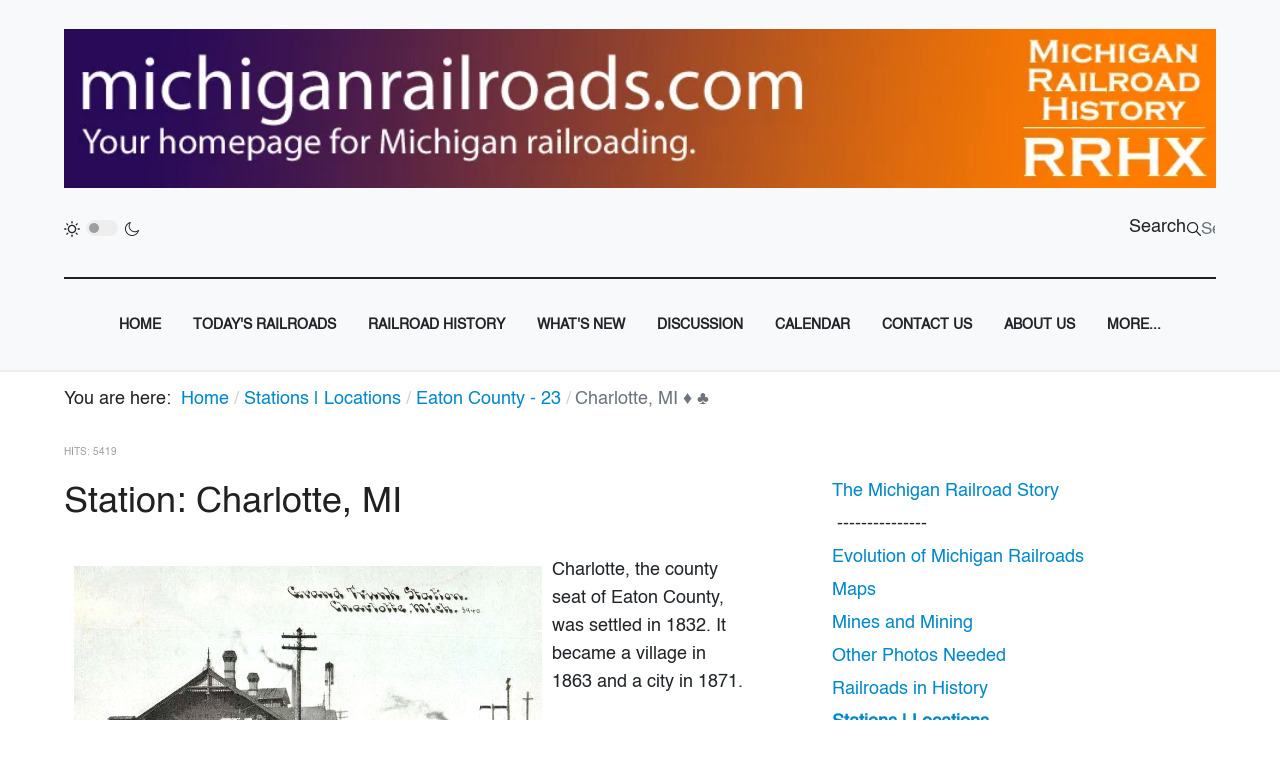

--- FILE ---
content_type: text/html; charset=utf-8
request_url: https://michiganrailroads.com/stations-locations/87-eaton-county-23/729-charlotte-mi
body_size: 10892
content:
<!DOCTYPE html>
<html xmlns="http://www.w3.org/1999/xhtml" class="j5" xml:lang="en-gb" lang="en-gb" dir="ltr">

<head>
  
  <meta charset="utf-8">
	<meta name="author" content="Administrator">
	<meta name="description" content="michiganrailroads.com - Railroads in Michigan and Michigan Railroad History">
	<meta name="generator" content="Joomla! - Open Source Content Management">
	<title>michiganrailroads.com - Charlotte, MI ♦ ♣</title>
	<link href="/favicon.ico" rel="icon" type="image/vnd.microsoft.icon">
<link href="/plugins/system/t4/themes/base/vendors/font-awesome5/css/all.min.css?0095ba" rel="stylesheet">
	<link href="/plugins/system/t4/themes/base/vendors/font-awesome/css/font-awesome.min.css?0095ba" rel="stylesheet">
	<link href="/templates/ja_blockk/js/lightbox/ekko-lightbox.css?0095ba" rel="stylesheet">
	<link href="/media/vendor/joomla-custom-elements/css/joomla-alert.min.css?0.4.1" rel="stylesheet">
	<link href="/media/t4/optimize/css/13f7bbd59bec5eb0026f03c288365baf.css?ac0dbb6a4456e544d1d0ef6591d86241" rel="stylesheet">
	<style>@font-face {font-family: 'Helvetica';src: url('https://michiganrailroads.com/templates/ja_blockk/fonts/Helvetica.ttf');}</style>
<script src="/media/vendor/jquery/js/jquery.min.js?3.7.1"></script>
	<script src="/templates/ja_blockk/js/imagesloaded.pkgd.min.js?0095ba"></script>
	<script src="/media/legacy/js/jquery-noconflict.min.js?504da4"></script>
	<script src="/media/vendor/jquery-migrate/js/jquery-migrate.min.js?3.5.2"></script>
	<script src="/plugins/system/t4/themes/base/vendors/bootstrap/js/bootstrap.bundle.min.js?0095ba"></script>
	<script src="/templates/ja_blockk/js/jquery.cookie.js?0095ba"></script>
	<script src="/templates/ja_blockk/js/isotope.pkgd.min.js?0095ba"></script>
	<script src="/templates/ja_blockk/js/lightbox/ekko-lightbox.js?0095ba"></script>
	<script type="application/json" class="joomla-script-options new">{"joomla.jtext":{"MOD_FINDER_SEARCH_VALUE":"Search &hellip;","ERROR":"Error","MESSAGE":"Message","NOTICE":"Notice","WARNING":"Warning","JCLOSE":"Close","JOK":"OK","JOPEN":"Open"},"system.paths":{"root":"","rootFull":"https:\/\/michiganrailroads.com\/","base":"","baseFull":"https:\/\/michiganrailroads.com\/"},"csrf.token":"2e9664b5d56665c04dafcc9ae6b3ab23","system.keepalive":{"interval":3540000,"uri":"\/component\/ajax\/?format=json"}}</script>
	<script src="/media/system/js/core.min.js?a3d8f8"></script>
	<script src="/media/system/js/keepalive.min.js?08e025" type="module"></script>
	<script src="/media/com_finder/js/finder.min.js?755761" type="module"></script>
	<script src="/media/system/js/messages.min.js?9a4811" type="module"></script>
	<script src="/media/vendor/bootstrap/js/dropdown.min.js?5.3.8" type="module"></script>
	<script src="/media/vendor/bootstrap/js/collapse.min.js?5.3.8" type="module"></script>
	<script src="/media/t4/optimize/js/f5f0451fb31d742c8a8e7d0b339ba189.js?f41738dcd686f233f6855dbe06e52094"></script>
	<script src="https://www.google.com/recaptcha/api.js?render=explicit"></script>
	<script src="/media/t4/optimize/js/8e9d1022959c761ffb9703608ab75a5b.js?f41738dcd686f233f6855dbe06e52094"></script>
	<script type="application/ld+json">{"@context":"https://schema.org","@graph":[{"@type":"Organization","@id":"https://michiganrailroads.com/#/schema/Organization/base","name":"michiganrailroads.com","url":"https://michiganrailroads.com/"},{"@type":"WebSite","@id":"https://michiganrailroads.com/#/schema/WebSite/base","url":"https://michiganrailroads.com/","name":"michiganrailroads.com","publisher":{"@id":"https://michiganrailroads.com/#/schema/Organization/base"},"potentialAction":{"@type":"SearchAction","target":"https://michiganrailroads.com/smart-search?q={search_term_string}","query-input":"required name=search_term_string"}},{"@type":"WebPage","@id":"https://michiganrailroads.com/#/schema/WebPage/base","url":"https://michiganrailroads.com/stations-locations/87-eaton-county-23/729-charlotte-mi","name":"michiganrailroads.com - Charlotte, MI ♦ ♣","description":"michiganrailroads.com - Railroads in Michigan and Michigan Railroad History","isPartOf":{"@id":"https://michiganrailroads.com/#/schema/WebSite/base"},"about":{"@id":"https://michiganrailroads.com/#/schema/Organization/base"},"inLanguage":"en-GB"},{"@type":"Article","@id":"https://michiganrailroads.com/#/schema/com_content/article/729","name":"Charlotte, MI ♦ ♣","headline":"Charlotte, MI ♦ ♣","inLanguage":"en-GB","interactionStatistic":{"@type":"InteractionCounter","userInteractionCount":5419},"isPartOf":{"@id":"https://michiganrailroads.com/#/schema/WebPage/base"}}]}</script>
	<script>RSFormProReCAPTCHAv2.loaders.push(function(){
	if (typeof RSFormProReCAPTCHAv2.forms[3] === 'undefined') {
		var id = grecaptcha.render('g-recaptcha-24', {"sitekey":"6LddpDokAAAAAEzgRDGQzulEaVlx5SWwCdttCpwr","theme":"light","type":"image","size":"normal"});
		RSFormProReCAPTCHAv2.forms[3] = id;
		
	}
});</script>
	<script>RSFormProUtils.addEvent(window, 'load', function(){
	RSFormPro.setHTML5Validation('3', false, {"parent":"","field":"rsform-error"}, 0);  
});</script>


  <meta name="viewport"  content="width=device-width, initial-scale=1, maximum-scale=1, user-scalable=yes"/>
  <style>
    @-webkit-viewport   { width: device-width; }
    @-moz-viewport      { width: device-width; }
    @-ms-viewport       { width: device-width; }
    @-o-viewport        { width: device-width; }
    @viewport           { width: device-width; }
  </style>
  <meta name="HandheldFriendly" content="true"/>
  <meta name="apple-mobile-web-app-capable" content="YES"/>
  <!-- //META FOR IOS & HANDHELD -->
  
</head>

<body class="site-magz-2 navigation-magz-4 theme-default layout-magz-4 nav-breakpoint-lg navigation-hide com_content view-article item-176" data-jver="5">
  
  <div class="t4-offcanvas" data-offcanvas-options='{"modifiers":"left,overlay"}' id="off-canvas-left" role="complementary" style="display:none;">
	<div class="t4-off-canvas-header">
	 		  <a href="https://michiganrailroads.com/" title="michiganrailroads">
	  	    	      <img class="logo-img-sm d-block d-sm-none" src="/images/banners/MIRRTitleImage.gif" alt="michiganrailroads">
	    	  	
	    	      <img class="logo-img d-none d-sm-block" src="/images/banners/MIRRTitleImage.gif" alt="michiganrailroads">
	    
	  	  </a>
	  		<button type="button" class="close js-offcanvas-close" data-dismiss="modal" aria-hidden="true">×</button>
	</div>

	<div class="t4-off-canvas-body menu-item-def" data-effect="def">
		<div class="t4-module module " id="Mod177"><div class="module-inner"><div class="module-ct"><nav class="navbar">
<ul  class="nav navbar-nav ">
<li class="nav-item item-101 default"><a href="/" itemprop="url" class="nav-link"><span itemprop="name"><span class="menu-item-title">Home</span></span></a></li><li class="nav-item item-115"><a href="/today-s-railroads" itemprop="url" class="nav-link"><span itemprop="name"><span class="menu-item-title">Today's Railroads</span></span></a></li><li class="nav-item item-1718"><a href="/railroad-history" itemprop="url" class="nav-link"><span itemprop="name"><span class="menu-item-title">Railroad History</span></span></a></li><li class="nav-item item-729"><a href="/whats-new" itemprop="url" class="nav-link"><span itemprop="name"><span class="menu-item-title">What's New</span></span></a></li><li class="nav-item item-1735"><a href="/discussion" itemprop="url" class="nav-link"><span itemprop="name"><span class="menu-item-title">Discussion</span></span></a></li><li class="nav-item item-1719"><a href="/calendar/month.calendar/2025/11/23/-" itemprop="url" class="nav-link"><span itemprop="name"><span class="menu-item-title">Calendar</span></span></a></li><li class="nav-item item-119"><a href="/contact-us" itemprop="url" class="nav-link"><span itemprop="name"><span class="menu-item-title">Contact Us</span></span></a></li><li class="nav-item item-118"><a href="/about" itemprop="url" class="nav-link"><span itemprop="name"><span class="menu-item-title">About Us</span></span></a></li><li class="nav-item item-728"><a href="/more" itemprop="url" class="nav-link"><span itemprop="name"><span class="menu-item-title">More...</span></span></a></li></ul></nav></div></div></div>
	</div>

	</div>
  <div class="t4-wrapper">
    <div class="t4-content">
      <div class="t4-content-inner">
        
<div id="t4-mainnav" class="t4-section  t4-mainnav   border-bottom"><!-- HEADER BLOCK -->
<header id="t4-header-wrap" class="t4-header header-layout-9">
  <div class="t4-header-inner">
		<div class="container">
			<div class="header-top">
				<div class="d-flex align-items-center  justify-content-between">
					<!--szs edit hided-->
					<!--<div class="l-action d-none d-lg-block">
						<div class="theme-toggle">
			      	
	<div class="ja-dark-mode">
		<div class="mode-light">
			<svg width="16" height="16" viewBox="0 0 16 16" fill="none" xmlns="http://www.w3.org/2000/svg" class="svg-light">
				<path d="M4.22902 3.286L3.28635 2.34334C3.02635 2.083 2.60369 2.083 2.34369 2.34334C2.08335 2.60367 2.08335 3.02567 2.34369 3.286L3.28635 4.22866C3.41635 4.359 3.58702 4.424 3.75768 4.424C3.92835 4.424 4.09902 4.359 4.22902 4.22866C4.48935 3.96833 4.48935 3.54633 4.22902 3.286Z"/>
				<path d="M2 7.33333H0.666667C0.298667 7.33333 0 7.63199 0 7.99999C0 8.368 0.298667 8.66666 0.666667 8.66666H2C2.368 8.66666 2.66667 8.368 2.66667 7.99999C2.66667 7.63199 2.368 7.33333 2 7.33333Z"/>
				<path d="M4.22902 11.7713C3.96902 11.511 3.54635 11.511 3.28635 11.7713L2.34369 12.714C2.08335 12.9743 2.08335 13.3963 2.34369 13.6567C2.47369 13.787 2.64435 13.852 2.81502 13.852C2.98569 13.852 3.15635 13.787 3.28635 13.6567L4.22902 12.714C4.48935 12.4537 4.48935 12.0317 4.22902 11.7713Z"/>
				<path d="M8.00065 13.3333C7.63265 13.3333 7.33398 13.632 7.33398 14V15.3333C7.33398 15.7013 7.63265 16 8.00065 16C8.36865 16 8.66732 15.7013 8.66732 15.3333V14C8.66732 13.632 8.36865 13.3333 8.00065 13.3333Z"/>
				<path d="M13.6567 12.714L12.7141 11.7713C12.4541 11.511 12.0314 11.511 11.7714 11.7713C11.5111 12.0317 11.5111 12.4537 11.7714 12.714L12.7141 13.6567C12.8441 13.787 13.0148 13.852 13.1854 13.852C13.3561 13.852 13.5267 13.787 13.6567 13.6567C13.9171 13.3963 13.9171 12.9743 13.6567 12.714Z"/>
				<path d="M15.334 7.33333H14.0007C13.6327 7.33333 13.334 7.63199 13.334 7.99999C13.334 8.368 13.6327 8.66666 14.0007 8.66666H15.334C15.702 8.66666 16.0007 8.368 16.0007 7.99999C16.0007 7.63199 15.702 7.33333 15.334 7.33333Z"/>
				<path d="M13.6567 2.34334C13.3967 2.083 12.9741 2.083 12.7141 2.34334L11.7714 3.286C11.5111 3.54633 11.5111 3.96833 11.7714 4.22866C11.9014 4.359 12.0721 4.424 12.2428 4.424C12.4134 4.424 12.5841 4.359 12.7141 4.22866L13.6567 3.286C13.9171 3.02567 13.9171 2.60367 13.6567 2.34334Z"/>
				<path d="M8.00065 0C7.63265 0 7.33398 0.298667 7.33398 0.666667V2C7.33398 2.368 7.63265 2.66667 8.00065 2.66667C8.36865 2.66667 8.66732 2.368 8.66732 2V0.666667C8.66732 0.298667 8.36865 0 8.00065 0Z"/>
				<path d="M7.99935 3.66667C5.61002 3.66667 3.66602 5.61067 3.66602 8C3.66602 10.3893 5.61002 12.3333 7.99935 12.3333C10.3887 12.3333 12.3327 10.3893 12.3327 8C12.3327 5.61067 10.3887 3.66667 7.99935 3.66667ZM7.99935 11C6.34535 11 4.99935 9.654 4.99935 8C4.99935 6.346 6.34535 5.00001 7.99935 5.00001C9.65335 5.00001 10.9993 6.346 10.9993 8C10.9993 9.654 9.65335 11 7.99935 11Z"/>
			</svg>
		</div>

		<div class="dark-mode-status">
			<span></span>
		</div>

		<div class="mode-dark">
			<svg width="16" height="16" viewBox="0 0 16 16" fill="none" xmlns="http://www.w3.org/2000/svg" class="svg-dark">
			<path d="M14.6691 8.93962C14.5259 8.90384 14.3828 8.93962 14.2576 9.02908C13.7924 9.42269 13.2556 9.74474 12.6652 9.95944C12.1106 10.1741 11.5023 10.2815 10.8582 10.2815C9.40898 10.2815 8.08502 9.69106 7.13677 8.74282C6.18852 7.79457 5.5981 6.4706 5.5981 5.0214C5.5981 4.41309 5.70545 3.82267 5.88437 3.28593C6.08117 2.7134 6.36744 2.19455 6.74316 1.74726C6.90418 1.55046 6.8684 1.26419 6.67159 1.10317C6.54635 1.01371 6.40322 0.977929 6.26009 1.01371C4.73931 1.42522 3.41535 2.33768 2.4671 3.5543C1.55464 4.75302 1 6.23802 1 7.86614C1 9.81631 1.78722 11.5876 3.07541 12.8757C4.36359 14.1639 6.13485 14.9511 8.08502 14.9511C9.73103 14.9511 11.2518 14.3786 12.4684 13.4304C13.7029 12.4642 14.5975 11.0866 14.9732 9.51215C15.0627 9.24378 14.9196 8.9933 14.6691 8.93962ZM11.9317 12.6789C10.894 13.5019 9.57001 14.0029 8.1208 14.0029C6.42111 14.0029 4.88245 13.3051 3.77318 12.1959C2.66391 11.0866 1.96614 9.54793 1.96614 7.84825C1.96614 6.43482 2.43132 5.14664 3.23643 4.10893C3.79107 3.39327 4.48883 2.80286 5.29395 2.39135C5.20449 2.58816 5.11504 2.78497 5.04347 2.99966C4.81088 3.64375 4.70353 4.32363 4.70353 5.03929C4.70353 6.73898 5.4013 8.29553 6.51057 9.4048C7.61984 10.5141 9.1764 11.2118 10.8761 11.2118C11.6275 11.2118 12.3432 11.0866 13.0052 10.8361C13.2378 10.7467 13.4703 10.6572 13.685 10.5499C13.2556 11.3729 12.6652 12.1064 11.9317 12.6789Z"/>
			</svg>
		</div>
	</div>

			      </div>
					</div>-->
				<!--szs edit end-->

					<div class="t4-logo-header d-flex align-items-center">
						<!--szs edit
						<span id="triggerButton" class="btn js-offcanvas-trigger t4-offcanvas-toggle d-lg-none" data-offcanvas-trigger="off-canvas-left"><i class="fa fa-bars toggle-bars"></i></span>
						szs edit end-->
		        <div class="navbar-brand logo-image logo-control">
    <a href="/index.php" title="michiganrailroads">
            <img class="logo-img-sm d-block d-sm-none logo-sm-light" src="https://michiganrailroads.com/images/MIRRTitleImage.webp" alt="michiganrailroads" width=960 height=133 />
      <img class="logo-img-sm d-block d-sm-none logo-sm-dark" src="https://michiganrailroads.com/images/MIRRTitleImage.webp" alt="michiganrailroads" width=960 height=133 />
      	
          <img class="logo-img d-none d-sm-block logo-light" src="https://michiganrailroads.com/images/MIRRTitleImage.webp" alt="michiganrailroads" width=960 height=133 />
      <img class="logo-img d-none d-sm-block logo-dark" src="https://michiganrailroads.com/images/MIRRTitleImage.webp" alt="michiganrailroads" width=960 height=133 />
    
    </a>
  </div>

		      </div>

		      <div class="r-action d-flex align-items-center">
			  <!--szs edit-->
			  <span id="triggerButton" class="btn js-offcanvas-trigger t4-offcanvas-toggle d-lg-none" data-offcanvas-trigger="off-canvas-left"><i class="fa fa-bars toggle-bars"></i></span>
			  <!--szs edit end-->
			      <div class="d-flex justify-content-end align-items-center">
			      	<div class="d-flex d-lg-none">
			      		
	<div class="ja-dark-mode">
		<div class="mode-light">
			<svg width="16" height="16" viewBox="0 0 16 16" fill="none" xmlns="http://www.w3.org/2000/svg" class="svg-light">
				<path d="M4.22902 3.286L3.28635 2.34334C3.02635 2.083 2.60369 2.083 2.34369 2.34334C2.08335 2.60367 2.08335 3.02567 2.34369 3.286L3.28635 4.22866C3.41635 4.359 3.58702 4.424 3.75768 4.424C3.92835 4.424 4.09902 4.359 4.22902 4.22866C4.48935 3.96833 4.48935 3.54633 4.22902 3.286Z"/>
				<path d="M2 7.33333H0.666667C0.298667 7.33333 0 7.63199 0 7.99999C0 8.368 0.298667 8.66666 0.666667 8.66666H2C2.368 8.66666 2.66667 8.368 2.66667 7.99999C2.66667 7.63199 2.368 7.33333 2 7.33333Z"/>
				<path d="M4.22902 11.7713C3.96902 11.511 3.54635 11.511 3.28635 11.7713L2.34369 12.714C2.08335 12.9743 2.08335 13.3963 2.34369 13.6567C2.47369 13.787 2.64435 13.852 2.81502 13.852C2.98569 13.852 3.15635 13.787 3.28635 13.6567L4.22902 12.714C4.48935 12.4537 4.48935 12.0317 4.22902 11.7713Z"/>
				<path d="M8.00065 13.3333C7.63265 13.3333 7.33398 13.632 7.33398 14V15.3333C7.33398 15.7013 7.63265 16 8.00065 16C8.36865 16 8.66732 15.7013 8.66732 15.3333V14C8.66732 13.632 8.36865 13.3333 8.00065 13.3333Z"/>
				<path d="M13.6567 12.714L12.7141 11.7713C12.4541 11.511 12.0314 11.511 11.7714 11.7713C11.5111 12.0317 11.5111 12.4537 11.7714 12.714L12.7141 13.6567C12.8441 13.787 13.0148 13.852 13.1854 13.852C13.3561 13.852 13.5267 13.787 13.6567 13.6567C13.9171 13.3963 13.9171 12.9743 13.6567 12.714Z"/>
				<path d="M15.334 7.33333H14.0007C13.6327 7.33333 13.334 7.63199 13.334 7.99999C13.334 8.368 13.6327 8.66666 14.0007 8.66666H15.334C15.702 8.66666 16.0007 8.368 16.0007 7.99999C16.0007 7.63199 15.702 7.33333 15.334 7.33333Z"/>
				<path d="M13.6567 2.34334C13.3967 2.083 12.9741 2.083 12.7141 2.34334L11.7714 3.286C11.5111 3.54633 11.5111 3.96833 11.7714 4.22866C11.9014 4.359 12.0721 4.424 12.2428 4.424C12.4134 4.424 12.5841 4.359 12.7141 4.22866L13.6567 3.286C13.9171 3.02567 13.9171 2.60367 13.6567 2.34334Z"/>
				<path d="M8.00065 0C7.63265 0 7.33398 0.298667 7.33398 0.666667V2C7.33398 2.368 7.63265 2.66667 8.00065 2.66667C8.36865 2.66667 8.66732 2.368 8.66732 2V0.666667C8.66732 0.298667 8.36865 0 8.00065 0Z"/>
				<path d="M7.99935 3.66667C5.61002 3.66667 3.66602 5.61067 3.66602 8C3.66602 10.3893 5.61002 12.3333 7.99935 12.3333C10.3887 12.3333 12.3327 10.3893 12.3327 8C12.3327 5.61067 10.3887 3.66667 7.99935 3.66667ZM7.99935 11C6.34535 11 4.99935 9.654 4.99935 8C4.99935 6.346 6.34535 5.00001 7.99935 5.00001C9.65335 5.00001 10.9993 6.346 10.9993 8C10.9993 9.654 9.65335 11 7.99935 11Z"/>
			</svg>
		</div>

		<div class="dark-mode-status">
			<span></span>
		</div>

		<div class="mode-dark">
			<svg width="16" height="16" viewBox="0 0 16 16" fill="none" xmlns="http://www.w3.org/2000/svg" class="svg-dark">
			<path d="M14.6691 8.93962C14.5259 8.90384 14.3828 8.93962 14.2576 9.02908C13.7924 9.42269 13.2556 9.74474 12.6652 9.95944C12.1106 10.1741 11.5023 10.2815 10.8582 10.2815C9.40898 10.2815 8.08502 9.69106 7.13677 8.74282C6.18852 7.79457 5.5981 6.4706 5.5981 5.0214C5.5981 4.41309 5.70545 3.82267 5.88437 3.28593C6.08117 2.7134 6.36744 2.19455 6.74316 1.74726C6.90418 1.55046 6.8684 1.26419 6.67159 1.10317C6.54635 1.01371 6.40322 0.977929 6.26009 1.01371C4.73931 1.42522 3.41535 2.33768 2.4671 3.5543C1.55464 4.75302 1 6.23802 1 7.86614C1 9.81631 1.78722 11.5876 3.07541 12.8757C4.36359 14.1639 6.13485 14.9511 8.08502 14.9511C9.73103 14.9511 11.2518 14.3786 12.4684 13.4304C13.7029 12.4642 14.5975 11.0866 14.9732 9.51215C15.0627 9.24378 14.9196 8.9933 14.6691 8.93962ZM11.9317 12.6789C10.894 13.5019 9.57001 14.0029 8.1208 14.0029C6.42111 14.0029 4.88245 13.3051 3.77318 12.1959C2.66391 11.0866 1.96614 9.54793 1.96614 7.84825C1.96614 6.43482 2.43132 5.14664 3.23643 4.10893C3.79107 3.39327 4.48883 2.80286 5.29395 2.39135C5.20449 2.58816 5.11504 2.78497 5.04347 2.99966C4.81088 3.64375 4.70353 4.32363 4.70353 5.03929C4.70353 6.73898 5.4013 8.29553 6.51057 9.4048C7.61984 10.5141 9.1764 11.2118 10.8761 11.2118C11.6275 11.2118 12.3432 11.0866 13.0052 10.8361C13.2378 10.7467 13.4703 10.6572 13.685 10.5499C13.2556 11.3729 12.6652 12.1064 11.9317 12.6789Z"/>
			</svg>
		</div>
	</div>

			      	</div>
					<!--szs edit-->
					<div class="l-action d-none d-lg-block">
						<div class="theme-toggle">
			      	
	<div class="ja-dark-mode">
		<div class="mode-light">
			<svg width="16" height="16" viewBox="0 0 16 16" fill="none" xmlns="http://www.w3.org/2000/svg" class="svg-light">
				<path d="M4.22902 3.286L3.28635 2.34334C3.02635 2.083 2.60369 2.083 2.34369 2.34334C2.08335 2.60367 2.08335 3.02567 2.34369 3.286L3.28635 4.22866C3.41635 4.359 3.58702 4.424 3.75768 4.424C3.92835 4.424 4.09902 4.359 4.22902 4.22866C4.48935 3.96833 4.48935 3.54633 4.22902 3.286Z"/>
				<path d="M2 7.33333H0.666667C0.298667 7.33333 0 7.63199 0 7.99999C0 8.368 0.298667 8.66666 0.666667 8.66666H2C2.368 8.66666 2.66667 8.368 2.66667 7.99999C2.66667 7.63199 2.368 7.33333 2 7.33333Z"/>
				<path d="M4.22902 11.7713C3.96902 11.511 3.54635 11.511 3.28635 11.7713L2.34369 12.714C2.08335 12.9743 2.08335 13.3963 2.34369 13.6567C2.47369 13.787 2.64435 13.852 2.81502 13.852C2.98569 13.852 3.15635 13.787 3.28635 13.6567L4.22902 12.714C4.48935 12.4537 4.48935 12.0317 4.22902 11.7713Z"/>
				<path d="M8.00065 13.3333C7.63265 13.3333 7.33398 13.632 7.33398 14V15.3333C7.33398 15.7013 7.63265 16 8.00065 16C8.36865 16 8.66732 15.7013 8.66732 15.3333V14C8.66732 13.632 8.36865 13.3333 8.00065 13.3333Z"/>
				<path d="M13.6567 12.714L12.7141 11.7713C12.4541 11.511 12.0314 11.511 11.7714 11.7713C11.5111 12.0317 11.5111 12.4537 11.7714 12.714L12.7141 13.6567C12.8441 13.787 13.0148 13.852 13.1854 13.852C13.3561 13.852 13.5267 13.787 13.6567 13.6567C13.9171 13.3963 13.9171 12.9743 13.6567 12.714Z"/>
				<path d="M15.334 7.33333H14.0007C13.6327 7.33333 13.334 7.63199 13.334 7.99999C13.334 8.368 13.6327 8.66666 14.0007 8.66666H15.334C15.702 8.66666 16.0007 8.368 16.0007 7.99999C16.0007 7.63199 15.702 7.33333 15.334 7.33333Z"/>
				<path d="M13.6567 2.34334C13.3967 2.083 12.9741 2.083 12.7141 2.34334L11.7714 3.286C11.5111 3.54633 11.5111 3.96833 11.7714 4.22866C11.9014 4.359 12.0721 4.424 12.2428 4.424C12.4134 4.424 12.5841 4.359 12.7141 4.22866L13.6567 3.286C13.9171 3.02567 13.9171 2.60367 13.6567 2.34334Z"/>
				<path d="M8.00065 0C7.63265 0 7.33398 0.298667 7.33398 0.666667V2C7.33398 2.368 7.63265 2.66667 8.00065 2.66667C8.36865 2.66667 8.66732 2.368 8.66732 2V0.666667C8.66732 0.298667 8.36865 0 8.00065 0Z"/>
				<path d="M7.99935 3.66667C5.61002 3.66667 3.66602 5.61067 3.66602 8C3.66602 10.3893 5.61002 12.3333 7.99935 12.3333C10.3887 12.3333 12.3327 10.3893 12.3327 8C12.3327 5.61067 10.3887 3.66667 7.99935 3.66667ZM7.99935 11C6.34535 11 4.99935 9.654 4.99935 8C4.99935 6.346 6.34535 5.00001 7.99935 5.00001C9.65335 5.00001 10.9993 6.346 10.9993 8C10.9993 9.654 9.65335 11 7.99935 11Z"/>
			</svg>
		</div>

		<div class="dark-mode-status">
			<span></span>
		</div>

		<div class="mode-dark">
			<svg width="16" height="16" viewBox="0 0 16 16" fill="none" xmlns="http://www.w3.org/2000/svg" class="svg-dark">
			<path d="M14.6691 8.93962C14.5259 8.90384 14.3828 8.93962 14.2576 9.02908C13.7924 9.42269 13.2556 9.74474 12.6652 9.95944C12.1106 10.1741 11.5023 10.2815 10.8582 10.2815C9.40898 10.2815 8.08502 9.69106 7.13677 8.74282C6.18852 7.79457 5.5981 6.4706 5.5981 5.0214C5.5981 4.41309 5.70545 3.82267 5.88437 3.28593C6.08117 2.7134 6.36744 2.19455 6.74316 1.74726C6.90418 1.55046 6.8684 1.26419 6.67159 1.10317C6.54635 1.01371 6.40322 0.977929 6.26009 1.01371C4.73931 1.42522 3.41535 2.33768 2.4671 3.5543C1.55464 4.75302 1 6.23802 1 7.86614C1 9.81631 1.78722 11.5876 3.07541 12.8757C4.36359 14.1639 6.13485 14.9511 8.08502 14.9511C9.73103 14.9511 11.2518 14.3786 12.4684 13.4304C13.7029 12.4642 14.5975 11.0866 14.9732 9.51215C15.0627 9.24378 14.9196 8.9933 14.6691 8.93962ZM11.9317 12.6789C10.894 13.5019 9.57001 14.0029 8.1208 14.0029C6.42111 14.0029 4.88245 13.3051 3.77318 12.1959C2.66391 11.0866 1.96614 9.54793 1.96614 7.84825C1.96614 6.43482 2.43132 5.14664 3.23643 4.10893C3.79107 3.39327 4.48883 2.80286 5.29395 2.39135C5.20449 2.58816 5.11504 2.78497 5.04347 2.99966C4.81088 3.64375 4.70353 4.32363 4.70353 5.03929C4.70353 6.73898 5.4013 8.29553 6.51057 9.4048C7.61984 10.5141 9.1764 11.2118 10.8761 11.2118C11.6275 11.2118 12.3432 11.0866 13.0052 10.8361C13.2378 10.7467 13.4703 10.6572 13.685 10.5499C13.2556 11.3729 12.6652 12.1064 11.9317 12.6789Z"/>
			</svg>
		</div>
	</div>

			      </div>
					</div>
					<!--szs edit end-->
			        
			        
			        <div class="head-search">
			          
<form class="mod-finder js-finder-searchform form-search" action="/smart-search" method="get" role="search">
    <label for="mod-finder-searchword169" class="finder">Search</label><input type="text" name="q" id="mod-finder-searchword169" class="js-finder-search-query form-control" value="" placeholder="Search &hellip;">
            </form>

			        </div>
			      </div>
			    </div>
				</div>
	    </div>
    </div>

    <div class="header-bottom">
      <div class="container d-flex justify-content-center align-items-center">
	      <div class="t4-megamenu-wrap">
	        <div class="t4-navbar">
	          
<nav class="navbar navbar-expand-lg">
<div id="t4-megamenu-mainmenu" class="t4-megamenu collapse navbar-collapse flipping animate" data-duration="400">

<ul class="nav navbar-nav level0"  itemscope="itemscope" itemtype="http://www.schema.org/SiteNavigationElement">
<li class="nav-item default dropdown mega" data-id="101" data-level="1" data-align="center"><a href="/" itemprop="url" class="nav-link dropdown-toggle" role="button" aria-haspopup="true" aria-expanded="false" data-toggle=""><span itemprop="name"><span class="menu-item-title">Home</span></span><i class="item-caret"></i></a>
<div class="dropdown-menu mega-dropdown-menu" style="width: 1000px;">
	<div class="mega-dropdown-inner">
	
			<div class="row">
																																	<div class="mega-sub-1 col-12 col-md">
						<div class="mega-col-module">
							<div class="mega-inner">
																							</div>
						</div>
					</div>
																	</div>
		
	</div>
</div>
</li>
<li class="nav-item" data-id="115" data-level="1"><a href="/today-s-railroads" itemprop="url" class="nav-link"><span itemprop="name"><span class="menu-item-title">Today's Railroads</span></span></a></li><li class="nav-item" data-id="1718" data-level="1"><a href="/railroad-history" itemprop="url" class="nav-link"><span itemprop="name"><span class="menu-item-title">Railroad History</span></span></a></li><li class="nav-item" data-id="729" data-level="1"><a href="/whats-new" itemprop="url" class="nav-link"><span itemprop="name"><span class="menu-item-title">What's New</span></span></a></li><li class="nav-item" data-id="1735" data-level="1"><a href="/discussion" itemprop="url" class="nav-link"><span itemprop="name"><span class="menu-item-title">Discussion</span></span></a></li><li class="nav-item" data-id="1719" data-level="1"><a href="/calendar/month.calendar/2025/11/23/-" itemprop="url" class="nav-link"><span itemprop="name"><span class="menu-item-title">Calendar</span></span></a></li><li class="nav-item" data-id="119" data-level="1"><a href="/contact-us" itemprop="url" class="nav-link"><span itemprop="name"><span class="menu-item-title">Contact Us</span></span></a></li><li class="nav-item" data-id="118" data-level="1"><a href="/about" itemprop="url" class="nav-link"><span itemprop="name"><span class="menu-item-title">About Us</span></span></a></li><li class="nav-item" data-id="728" data-level="1"><a href="/more" itemprop="url" class="nav-link"><span itemprop="name"><span class="menu-item-title">More...</span></span></a></li></ul></div>
</nav>

	        </div>
	      </div>
	    </div>
	  </div>
  </div>
</header>
<!-- // HEADER BLOCK --></div>

<div id="t4-breadcrumbs" class="t4-section  t4-breadcrumbs">
<div class="t4-section-inner container"><div class="t4-module module " id="Mod209"><div class="module-inner"><div class="module-ct"><nav role="navigation" aria-label="Breadcrumbs">
	<ol itemscope itemtype="https://schema.org/BreadcrumbList" class="mod-breadcrumbs breadcrumb">
					<li>
				You are here: &#160;
			</li>
		
						<li itemscope itemtype="https://schema.org/ListItem" class="mod-breadcrumbs__item breadcrumb-item"><a itemprop="item" href="/" class="pathway"><span itemprop="name">Home</span></a>											<span class="divider"></span>
					
					<meta itemprop="position" content="1">
				</li>
							<li itemscope itemtype="https://schema.org/ListItem" class="mod-breadcrumbs__item breadcrumb-item"><a itemprop="item" href="/stations-locations" class="pathway"><span itemprop="name">Stations | Locations</span></a>											<span class="divider"></span>
					
					<meta itemprop="position" content="2">
				</li>
							<li itemscope itemtype="https://schema.org/ListItem" class="mod-breadcrumbs__item breadcrumb-item"><a itemprop="item" href="/stations-locations/87-eaton-county-23" class="pathway"><span itemprop="name">Eaton County - 23</span></a>											<span class="divider"></span>
					
					<meta itemprop="position" content="3">
				</li>
							<li aria-current="page" itemprop="itemListElement" itemscope itemtype="https://schema.org/ListItem" class="mod-breadcrumbs__item breadcrumb-item active"><span itemprop="name">Charlotte, MI ♦ ♣</span>					<meta itemprop="position" content="4">
				</li>
				</ol>
</nav>
</div></div></div></div>
</div>










<div id="t4-main-body" class="t4-section  t4-main-body">
<div class="t4-section-inner container"><div class="t4-row row">
<div class="t4-col component col-12 col-md">
<div id="system-message-container" aria-live="polite"></div>

<div class="com-content-article item-page  ">
	<meta itemprop="inLanguage" content="en-GB">

	
	
	
		
	
				
	<!-- Article Title -->
		<!-- // Article Title -->

	<!-- Meta Bottom -->
						<dl class="article-info text-muted">

	
		<dt class="article-info-term">
							Details					</dt>

		
		
		
		
	
			
		
					<dd class="hits">
	<span class="fa fa-eye" aria-hidden="true"></span>
	<meta itemprop="interactionCount" content="UserPageVisits:5419">
	Hits: 5419</dd>
			</dl>
				<!--  // Meta Bottom -->

	<!-- Meta Top -->
		<!-- Meta Top -->

		

			<!-- Text Intro -->
		<div class="intro-text">
			<h1>Station: Charlotte, MI</h1>
<p><img src="/images/RRHX/GT-CharlotteMIDepot-2[DavidMcNeillColl].jpg" alt="GT Charlotte depot" width="468" class="pull-left" style="margin: 6px;" title="GT Charlotte depot" /> <img src="/images/RRHX/GT-CharlotteMIDepot[CMUL].jpg" alt="Charlotte Union Depot" width="468" class="pull-left" style="margin: 6px;" title="Charlotte Union Depot" /> <img src="/images/RRHX/GTWatCharlottePostcardView.jpg" alt="Charlotte GTW Depot" width="468" class="pull-left" style="margin: 6px;" title="Charlotte GTW Depot" /> <img src="/images/RRHX/MC-CharlotteMIDepot1919[CMUL].jpg" alt="MC Charlotte MI Depot" width="468" class="pull-left" style="margin: 6px;" title="MC Charlotte MI Depot" /><img src="/images/RRHX/GTWCharlotteMIDepot051883[CharlieWhipp].jpg" alt="GTW Charlotte Depot" width="468" class="pull-left" style="margin: 6px;" title="GTW Charlotte Depot" />Charlotte, the county seat of Eaton County, was settled in 1832. It became a village in 1863 and a city in 1871.</p>
<p>The town had two railroads and two depots. The Grand Trunk Western main line traversed the county from northeast to southwest, and the Michigan Central Grand Rapids branch came through in the opposite direction. Both lines crossed at an interlocking in Charlotte.</p>
<p>Photo info: <em><span style="text-decoration: underline;"><strong>Top</strong></span>, an early view of the depot at Charlotte with a GT train in the early 1900's. [David McNeill collection]. <span style="text-decoration: underline;"><strong>2nd</strong></span> image, an early view of the union depot at Charlotte. The railroad crossing the GTW here is the Michigan Central's Jackson Branch. [CMUL]. <span style="text-decoration: underline;"><strong>3rd</strong></span> image, a postcard view of the GTW depot at Charlotte; <span style="text-decoration: underline;"><strong>4th</strong></span> photo an early photo of the MC depot. [CMUL][Alan Loftis Collection]. <span style="text-decoration: underline;"><strong>5th</strong></span> photo, the GTW depot at Charlotte, which was built in 1885 and closed in 1980. The brick structure is still standing as of 2002. 1988 photo. [Charlie Whipp]. <span style="text-decoration: underline;"><strong>6th</strong></span>&nbsp;<em>photo, the MC depot, which was built in 1902. It is now a restaurant and still in good condition. [Jim Slater] &nbsp;<span style="text-decoration: underline;"><strong>7th</strong></span> photo, GTW 4134 leads a freight across the interlocker at Charlotte in 1977. The semaphores are station train order signals and block signals for the GTW. The interlocking signal is about 10 car lengths back. [Rob Kitchen]. <span style="text-decoration: underline;"><strong>8th</strong></span> photo, the model board for the crossing inside the depot, in 1967. [Charles Geletzke Jr.]</em></em></p>
<hr />
<h4><strong>Notes</strong></h4>
<hr />
<h4><strong>Time Line</strong></h4>
<p><span style="text-decoration: underline;"><strong>1917</strong></span>. The MC had an operator-agent here around-the-clock. The Grand Trunk had a day agent here, along with telegraph operators around the clock to control the crossing. [TRT]</p>
<p><span style="text-decoration: underline;"><strong>1923</strong></span>. A new interlocking is approved for service at the crossing. Passenger trains are limited to 25 mph and fright trains at 15 mph. [MPSC-1923]</p>
<h4><strong>Industry</strong></h4>
<ul>
<li>Benjamin W. Grier's saw mill - boiler explosion kills owner and engineer. [AAN-1884-0109]</li>
</ul>
<p><img src="/images/RRHX/MCRRDepotInCharlotte02-88[JimSlater).jpg" alt="MC Charlotte MI Depot" width="468" class="pull-left" style="margin: 6px;" title="MC Charlotte MI Depot" /><img src="/images/RRHX/GTW4134CrossingInterlockerAtCharlotte1977[RobKitchen].gif" alt="GTW Charlotte MI Depot with train" width="468" class="pull-left" style="margin: 6px;" title="GTW Charlotte Depot with train" /> <img src="/images/RRHX/CharlotteInterlockingModelBoardFromDepot1967-09[CharlesGeletzkeJr].jpg" alt="Charlotte Depot Model Board" width="468" class="pull-left" style="margin: 6px;" title="Charlotte Depot Model Board" /></p>		</div>
		<!-- Text Intro -->
	
	
				
	<!-- Media Show -->
						<!-- // Media Show -->

			
	
	
	<div itemprop="articleBody" class="com-content-article__body ">
		
        		 
		
		<div class="read-more">
				    </div>
	</div>

	
	
		
	
		</div>

</div>
<div class="t4-col sidebar-r col-12 col-md-4">
<div class="t4-module module " id="Mod87"><div class="module-inner"><div class="module-ct"><nav class="navbar">
<ul  class="nav navbar-nav ">
<li class="nav-item item-603"><a href="/the-michigan-railroad-story" itemprop="url" class="nav-link"><span itemprop="name"><span class="menu-item-title">The Michigan Railroad Story</span></span></a></li><li class="nav-item item-604 divider"><span class="separator  nav-link"  itemprop="name" >
	<span itemprop="name"><span class="menu-item-title">---------------</span></span>
	</span>
</li><li class="nav-item item-127"><a href="/evolution-of-michigan-railroads" itemprop="url" class="nav-link"><span itemprop="name"><span class="menu-item-title">Evolution of Michigan Railroads</span></span></a></li><li class="nav-item item-135 parent"><a href="/maps" itemprop="url" class="nav-link"><span itemprop="name"><span class="menu-item-title">Maps</span></span></a></li><li class="nav-item item-136"><a href="/mines-and-mining" itemprop="url" class="nav-link"><span itemprop="name"><span class="menu-item-title">Mines and Mining</span></span></a></li><li class="nav-item item-1532"><a href="/other-photos-needed" itemprop="url" class="nav-link"><span itemprop="name"><span class="menu-item-title">Other Photos Needed</span></span></a></li><li class="nav-item item-170"><a href="/railroads-in-history" itemprop="url" class="nav-link"><span itemprop="name"><span class="menu-item-title">Railroads in History</span></span></a></li><li class="nav-item item-176 current active"><a href="/stations-locations" itemprop="url" class="nav-link" aria-current="page"><span itemprop="name"><span class="menu-item-title">Stations | Locations</span></span></a></li><li class="nav-item item-177 parent"><a href="/stories" itemprop="url" class="nav-link"><span itemprop="name"><span class="menu-item-title">Stories | Articles</span></span></a></li><li class="nav-item item-180"><a href="/timetables-routes" itemprop="url" class="nav-link"><span itemprop="name"><span class="menu-item-title">Timetables-Routes</span></span></a></li><li class="nav-item item-179"><a href="/timeline" itemprop="url" class="nav-link"><span itemprop="name"><span class="menu-item-title">Timeline</span></span></a></li><li class="nav-item item-185"><a href="/wrecks-wreck-outfits" itemprop="url" class="nav-link"><span itemprop="name"><span class="menu-item-title">Wrecks-Wreck Outfits</span></span></a></li><li class="nav-item item-1422 divider"><span class="separator  nav-link"  itemprop="name" >
	<span itemprop="name"><span class="menu-item-title">--------------------</span></span>
	</span>
</li><li class="nav-item item-1071"><a href="/belt-line-river-industrials" itemprop="url" class="nav-link"><span itemprop="name"><span class="menu-item-title">Belt Line, River industrials</span></span></a></li><li class="nav-item item-1944"><a href="/bizarre-and-funny-stories" itemprop="url" class="nav-link"><span itemprop="name"><span class="menu-item-title">Bizarre or Funny Stories</span></span></a></li><li class="nav-item item-120 parent"><a href="/bridges" itemprop="url" class="nav-link"><span itemprop="name"><span class="menu-item-title">Bridges</span></span></a></li><li class="nav-item item-121"><a href="/car-builders" itemprop="url" class="nav-link"><span itemprop="name"><span class="menu-item-title">Car Builders</span></span></a></li><li class="nav-item item-122"><a href="/car-ferries-ports-dockd" itemprop="url" class="nav-link"><span itemprop="name"><span class="menu-item-title">Car Ferries-Ports-Docks</span></span></a></li><li class="nav-item item-123"><a href="/crossings-interlockers" itemprop="url" class="nav-link"><span itemprop="name"><span class="menu-item-title">Crossings-Interlockers</span></span></a></li><li class="nav-item item-124"><a href="/coaling-facilities" itemprop="url" class="nav-link"><span itemprop="name"><span class="menu-item-title">Coaling Facilities</span></span></a></li><li class="nav-item item-125"><a href="/directors-of-railroads" itemprop="url" class="nav-link"><span itemprop="name"><span class="menu-item-title">Directors of Railroads</span></span></a></li><li class="nav-item item-126"><a href="/dispatching-centers" itemprop="url" class="nav-link"><span itemprop="name"><span class="menu-item-title">Dispatching Centers</span></span></a></li><li class="nav-item item-1019"><a href="/disrupters-progress" itemprop="url" class="nav-link"><span itemprop="name"><span class="menu-item-title">Disrupters, Progress</span></span></a></li><li class="nav-item item-128"><a href="/first-or-famous" itemprop="url" class="nav-link"><span itemprop="name"><span class="menu-item-title">First or Famous</span></span></a></li><li class="nav-item item-2090"><a href="/gravitt-capson-interlockings?types[0]=1" itemprop="url" class="nav-link"><span itemprop="name"><span class="menu-item-title">Gravitt Capstan Interlockings</span></span></a></li><li class="nav-item item-129"><a href="/helper-districts" itemprop="url" class="nav-link"><span itemprop="name"><span class="menu-item-title">Helper Districts</span></span></a></li><li class="nav-item item-130"><a href="/historical-markers" itemprop="url" class="nav-link"><span itemprop="name"><span class="menu-item-title">Historical Markers</span></span></a></li><li class="nav-item item-1188"><a href="/historical-societies" itemprop="url" class="nav-link"><span itemprop="name"><span class="menu-item-title">Historical Societies | Museums</span></span></a></li><li class="nav-item item-131"><a href="/ice-houses-facilities" itemprop="url" class="nav-link"><span itemprop="name"><span class="menu-item-title">Ice Houses-Facilities</span></span></a></li><li class="nav-item item-766"><a href="/industry" itemprop="url" class="nav-link"><span itemprop="name"><span class="menu-item-title">Industry</span></span></a></li><li class="nav-item item-132"><a href="/interurban-railways" itemprop="url" class="nav-link"><span itemprop="name"><span class="menu-item-title">Interurban Railways</span></span></a></li><li class="nav-item item-133"><a href="/locomotives" itemprop="url" class="nav-link"><span itemprop="name"><span class="menu-item-title">Locomotives</span></span></a></li><li class="nav-item item-134"><a href="/locomotive-builders" itemprop="url" class="nav-link"><span itemprop="name"><span class="menu-item-title">Locomotive Builders</span></span></a></li><li class="nav-item item-2004"><a href="/message-box-stations?types[0]=1" itemprop="url" class="nav-link"><span itemprop="name"><span class="menu-item-title">Message Box Stations</span></span></a></li><li class="nav-item item-137"><a href="/named-trains" itemprop="url" class="nav-link"><span itemprop="name"><span class="menu-item-title">Named Trains</span></span></a></li><li class="nav-item item-138"><a href="/narrow-gauge" itemprop="url" class="nav-link"><span itemprop="name"><span class="menu-item-title">Narrow Gauge</span></span></a></li><li class="nav-item item-168"><a href="/passes" itemprop="url" class="nav-link"><span itemprop="name"><span class="menu-item-title">Passes</span></span></a></li><li class="nav-item item-169"><a href="/photo-album" itemprop="url" class="nav-link"><span itemprop="name"><span class="menu-item-title">Photo Album</span></span></a></li><li class="nav-item item-139"><a href="/postal-stamps" itemprop="url" class="nav-link"><span itemprop="name"><span class="menu-item-title">Postal Stamps</span></span></a></li><li class="nav-item item-167"><a href="http://members4.boardhost.com/RRHXHistory/" itemprop="url" class=" nav-link" target="_blank" rel="noopener noreferrer"><span itemprop="name"><span class="menu-item-title">Questions &amp; Answers</span></span></a></li><li class="nav-item item-849"><a href="/railroad-men-and-women" itemprop="url" class="nav-link"><span itemprop="name"><span class="menu-item-title">Railroad Men (and Women)</span></span></a></li><li class="nav-item item-171"><a href="/railroad-resorts" itemprop="url" class="nav-link"><span itemprop="name"><span class="menu-item-title">Railroad Resorts</span></span></a></li><li class="nav-item item-173"><a href="/rolling-stock" itemprop="url" class="nav-link"><span itemprop="name"><span class="menu-item-title">Rolling Stock</span></span></a></li><li class="nav-item item-172"><a href="/relics-ruins?types[0]=6" itemprop="url" class="nav-link"><span itemprop="name"><span class="menu-item-title">Relics &amp; Ruins</span></span></a></li><li class="nav-item item-174"><a href="/roundhouses-engine-houses" itemprop="url" class="nav-link"><span itemprop="name"><span class="menu-item-title">Roundhouses-Engine Houses</span></span></a></li><li class="nav-item item-175"><a href="/signals" itemprop="url" class="nav-link"><span itemprop="name"><span class="menu-item-title">Signals | Communications</span></span></a></li><li class="nav-item item-178"><a href="/terminals" itemprop="url" class="nav-link"><span itemprop="name"><span class="menu-item-title">Terminals</span></span></a></li><li class="nav-item item-181"><a href="/trivia-facts" itemprop="url" class="nav-link"><span itemprop="name"><span class="menu-item-title">Trivia &amp; Facts</span></span></a></li><li class="nav-item item-569"><a href="/videos" itemprop="url" class="nav-link"><span itemprop="name"><span class="menu-item-title">Videos</span></span></a></li><li class="nav-item item-182"><a href="/turntables" itemprop="url" class="nav-link"><span itemprop="name"><span class="menu-item-title">Turntables</span></span></a></li><li class="nav-item item-184"><a href="/water-stations" itemprop="url" class="nav-link"><span itemprop="name"><span class="menu-item-title">Water Stations</span></span></a></li><li class="nav-item item-570"><a href="/websites" itemprop="url" class="nav-link"><span itemprop="name"><span class="menu-item-title">Websites</span></span></a></li><li class="nav-item item-2003"><a href="/witches-hat-depots?types[0]=1" itemprop="url" class="nav-link"><span itemprop="name"><span class="menu-item-title">Witch's Hat Depots</span></span></a></li></ul></nav></div></div></div><div class="t4-module module " id="Mod113"><div class="module-inner"><h3 class="module-title "><span>Stations County Menu</span></h3><div class="module-ct"><nav class="navbar">
<ul  class="nav navbar-nav ">
<li class="nav-item item-474"><a href="/" itemprop="url" class=" nav-link"><span itemprop="name"><span class="menu-item-title">MichiganRailroads.com</span></span></a></li><li class="nav-item item-475"><a href="/railroads-history" itemprop="url" class=" nav-link"><span itemprop="name"><span class="menu-item-title">RRHX Home</span></span></a></li><li class="nav-item item-476 divider"><span class="separator  nav-link"  itemprop="name" >
	<span itemprop="name"><span class="menu-item-title">---------------</span></span>
	</span>
</li><li class="nav-item item-477"><a href="/county-stations" itemprop="url" class="nav-link"><span itemprop="name"><span class="menu-item-title">County Stations</span></span></a></li></ul></nav></div></div></div>
</div>
</div></div>
</div>







<div id="t4-spotlight-5" class="t4-section  t4-spotlight-5">
<div class="t4-section-inner container"><div class="t4-module modulebibliography " id="Mod205"><div class="module-inner"><h3 class="module-title "><span>Bibliography</span></h3><div class="module-ct">

<div class="custom"  >
	<div class="bibliography">
<div class="bibliography-inner">
<div class="bibliography-view">
<div class="bibliography-view-inner"><a href="/bibliography" target="_blank">View All »</a></div>
</div>
<p>The following sources are utilized in this website. [SOURCE-YEAR-MMDD-PG]:</p>
<ul>
<li>[AAB| = All Aboard!, by Willis Dunbar, Eerdmans Publishing, Grand Rapids ©1969.</li>
<li>[AAN] = Alpena Argus newspaper.</li>
<li>[AARQJ] = American Association of Railroads Quiz Jr. pamphlet. © 1956</li>
<li>[AATHA] = Ann Arbor Railroad Technical and Historical Association newsletter "The Double A"</li>
<li>[AB] = Information provided at Michigan History Conference from Andrew Bailey, Port Huron, MI</li>
</ul>
</div>
</div></div>
</div></div></div></div>
</div>

<div id="t4-bottom" class="t4-section  t4-bottom  t4-palette-blue">
<div class="t4-section-inner container"><div class="t4-row row">
<div class="t4-col contact col-sm">
<div class="t4-module module " id="Mod176"><div class="module-inner"><h3 class="module-title "><span>Contact Us</span></h3><div class="module-ct"><div class="rsform">
	<form method="post"  id="userForm" class="formResponsive" action="https://michiganrailroads.com/stations-locations/87-eaton-county-23/729-charlotte-mi">
<!-- Do not remove this ID, it is used to identify the page so that the pagination script can work correctly -->
<fieldset class="formContainer formHorizontal" id="rsform_3_page_0">
	<div class="formRow">
		<div class="formSpan6">
			<div class="rsform-block rsform-block-firstname">
				<label class="formControlLabel" for="Firstname">First Name<strong class="formRequired">(*)</strong></label>
				<div class="formControls">
					<div class="formBody">
						<input type="text" value="" size="20" name="form[Firstname]" id="Firstname" class="rsform-input-box" aria-required="true" />
						<span class="formValidation"><span id="component28" class="formNoError">Invalid Input</span></span>
						<p class="formDescription"></p>
					</div>
				</div>
			</div>
		</div>
		<div class="formSpan6">
			<div class="rsform-block rsform-block-lastname">
				<label class="formControlLabel" for="Lastname">Last Name<strong class="formRequired">(*)</strong></label>
				<div class="formControls">
					<div class="formBody">
						<input type="text" value="" size="20" name="form[Lastname]" id="Lastname" class="rsform-input-box" aria-required="true" />
						<span class="formValidation"><span id="component29" class="formNoError">Invalid Input</span></span>
						<p class="formDescription"></p>
					</div>
				</div>
			</div>
		</div>
	</div>
	<div class="formRow">
		<div class="formSpan6">
			<div class="rsform-block rsform-block-email">
				<label class="formControlLabel" for="Email">Email<strong class="formRequired">(*)</strong></label>
				<div class="formControls">
					<div class="formBody">
						<input type="email" value="" size="30" name="form[Email]" id="Email" class="rsform-input-box" aria-required="true" />
						<span class="formValidation"><span id="component27" class="formNoError">Invalid Input</span></span>
						<p class="formDescription"></p>
					</div>
				</div>
			</div>
		</div>
		<div class="formSpan6">
			<div class="rsform-block rsform-block-subject">
				<label class="formControlLabel" for="Subject">Subject</label>
				<div class="formControls">
					<div class="formBody">
						<input type="text" value="" size="30" name="form[Subject]" id="Subject" class="rsform-input-box" />
						<span class="formValidation"><span id="component26" class="formNoError">Invalid Input</span></span>
						<p class="formDescription"></p>
					</div>
				</div>
			</div>
		</div>
	</div>
	<div class="formRow">
		<div class="formSpan6">
			<div class="rsform-block rsform-block-message">
				<label class="formControlLabel" for="Message">Message</label>
				<div class="formControls">
					<div class="formBody">
						<textarea cols="50" rows="5" name="form[Message]" id="Message" class="rsform-text-box"></textarea>
						<span class="formValidation"><span id="component25" class="formNoError">Invalid Input</span></span>
						<p class="formDescription"></p>
					</div>
				</div>
			</div>
		</div>
		<div class="formSpan6">
			<div class="rsform-block rsform-block-captcha">
				<label class="formControlLabel">Captcha<strong class="formRequired">(*)</strong></label>
				<div class="formControls">
					<div class="formBody">
						<div id="g-recaptcha-24"></div>
			<noscript>
			  <div style="width: 302px; height: 352px;">
				<div style="width: 302px; height: 352px; position: relative;">
				  <div style="width: 302px; height: 352px; position: absolute;">
					<iframe src="https://www.google.com/recaptcha/api/fallback?k=6LddpDokAAAAAEzgRDGQzulEaVlx5SWwCdttCpwr" frameborder="0" scrolling="no" style="width: 302px; height:352px; border-style: none;"></iframe>
				  </div>
				  <div style="width: 250px; height: 80px; position: absolute; border-style: none; bottom: 21px; left: 25px; margin: 0px; padding: 0px; right: 25px;">
					<textarea id="g-recaptcha-response" name="g-recaptcha-response" class="g-recaptcha-response" style="width: 250px; height: 80px; border: 1px solid #c1c1c1; margin: 0px; padding: 0px; resize: none;"></textarea>
				  </div>
				</div>
			  </div>
			</noscript>
						<span class="formValidation"><span id="component24" class="formNoError">Invalid Input</span></span>
						<p class="formDescription"></p>
					</div>
				</div>
			</div>
			<div class="rsform-block rsform-block-submit">
				<label class="formControlLabel"></label>
				<div class="formControls">
					<div class="formBody">
						<button type="submit" name="form[Submit]" id="Submit" class="rsform-submit-button" >Submit</button>
						<span class="formValidation"></span>
						<p class="formDescription"></p>
					</div>
				</div>
			</div>
		</div>
	</div>
</fieldset><input type="hidden" name="form[formId]" value="3"/><input type="hidden" name="2e9664b5d56665c04dafcc9ae6b3ab23" value="1"></form></div></div></div></div>
</div>

</div></div>
</div>

<div id="t4-footnav" class="t4-section  t4-footnav">
<div class="t4-section-inner container"><div class="t4-row row">
<div class="t4-col footnav-1 col-12 col-sm col-md-2">
<div class="t4-module module " id="Mod181"><div class="module-inner"><div class="module-ct">

<div class="custom"  >
	<div class="bottom-column">
<div class="bottom-logo"><a href="/" aria-label="Michigan Railroads"><img src="/images/MIRRTitleImage.webp" alt="" width="960" height="133" class="logo-img" /></a></div>
</div>
<div>&nbsp;</div>
<div><span class="phone-no"> Email</span><span>: webmaster@michiganrailroads.com</span></div></div>
</div></div></div>
</div>
<div class="t4-col footnav-2 col-12 col-sm col-md-2">
<div class="t4-module module " id="Mod179"><div class="module-inner"><h3 class="module-title "><span>Support</span></h3><div class="module-ct"><nav class="navbar">
<ul  class="nav navbar-nav ">
<li class="nav-item item-1746"><a href="/privacy-policy" itemprop="url" class="nav-link"><span itemprop="name"><span class="menu-item-title">Privacy Policy</span></span></a></li><li class="nav-item item-1745"><a href="/terms-of-service" itemprop="url" class="nav-link"><span itemprop="name"><span class="menu-item-title">Terms of Service</span></span></a></li><li class="nav-item item-1747"><a href="/sitemap" itemprop="url" class="nav-link"><span itemprop="name"><span class="menu-item-title">Sitemap</span></span></a></li></ul></nav></div></div></div>
</div>
<div class="t4-col footnav-3 col-12 col-sm col-md-2">
<div class="t4-module module " id="Mod206"><div class="module-inner"><h3 class="module-title "><span>Social</span></h3><div class="module-ct">

<div class="custom"  >
	<div class="social_icons">
<div class="col-md-3 facebook"><a href="#" target="_blank" rel="noopener" aria-label="Facebook"><i class="fa fa-facebook" aria-hidden="true"></i></a></div>
</div></div>
</div></div></div>
</div>



</div></div>
</div>

<div id="t4-footer" class="t4-section  t4-footer">
<div class="t4-section-inner container"><div class="t4-row row">
<div class="t4-col footer col-sm">
<nav class="navbar">
<ul  class="nav navbar-nav ">
<li class="nav-item item-101 default"><a href="/" itemprop="url" class="nav-link"><span itemprop="name"><span class="menu-item-title">Home</span></span></a></li><li class="nav-item item-115"><a href="/today-s-railroads" itemprop="url" class="nav-link"><span itemprop="name"><span class="menu-item-title">Today's Railroads</span></span></a></li><li class="nav-item item-1718"><a href="/railroad-history" itemprop="url" class="nav-link"><span itemprop="name"><span class="menu-item-title">Railroad History</span></span></a></li><li class="nav-item item-729"><a href="/whats-new" itemprop="url" class="nav-link"><span itemprop="name"><span class="menu-item-title">What's New</span></span></a></li><li class="nav-item item-1735"><a href="/discussion" itemprop="url" class="nav-link"><span itemprop="name"><span class="menu-item-title">Discussion</span></span></a></li><li class="nav-item item-1719"><a href="/calendar/month.calendar/2025/11/23/-" itemprop="url" class="nav-link"><span itemprop="name"><span class="menu-item-title">Calendar</span></span></a></li><li class="nav-item item-119"><a href="/contact-us" itemprop="url" class="nav-link"><span itemprop="name"><span class="menu-item-title">Contact Us</span></span></a></li><li class="nav-item item-118"><a href="/about" itemprop="url" class="nav-link"><span itemprop="name"><span class="menu-item-title">About Us</span></span></a></li><li class="nav-item item-728"><a href="/more" itemprop="url" class="nav-link"><span itemprop="name"><span class="menu-item-title">More...</span></span></a></li></ul></nav><div class="mod-footer">
    <div class="footer1">Copyright &#169; 2025 michiganrailroads.com. All Rights Reserved.</div>
    <div class="footer2"><a href="https://www.joomla.org">Joomla!</a> is Free Software released under the <a href="https://www.gnu.org/licenses/gpl-2.0.html">GNU General Public License.</a></div>
</div>

</div>

</div></div>
</div><a href='javascript:' id='back-to-top'><i class='fa fa-chevron-up'></i></a>
      </div>
    </div>
  </div>
  <!-- Go to www.addthis.com/dashboard to customize your tools --> <script type="text/javascript" src="//s7.addthis.com/js/300/addthis_widget.js#pubid=ra-58a27ef72c87e4f9"></script>
</body>
</html>


--- FILE ---
content_type: text/html; charset=utf-8
request_url: https://www.google.com/recaptcha/api2/anchor?ar=1&k=6LddpDokAAAAAEzgRDGQzulEaVlx5SWwCdttCpwr&co=aHR0cHM6Ly9taWNoaWdhbnJhaWxyb2Fkcy5jb206NDQz&hl=en&type=image&v=TkacYOdEJbdB_JjX802TMer9&theme=light&size=normal&anchor-ms=20000&execute-ms=15000&cb=2kxrb5ftlkw5
body_size: 45929
content:
<!DOCTYPE HTML><html dir="ltr" lang="en"><head><meta http-equiv="Content-Type" content="text/html; charset=UTF-8">
<meta http-equiv="X-UA-Compatible" content="IE=edge">
<title>reCAPTCHA</title>
<style type="text/css">
/* cyrillic-ext */
@font-face {
  font-family: 'Roboto';
  font-style: normal;
  font-weight: 400;
  src: url(//fonts.gstatic.com/s/roboto/v18/KFOmCnqEu92Fr1Mu72xKKTU1Kvnz.woff2) format('woff2');
  unicode-range: U+0460-052F, U+1C80-1C8A, U+20B4, U+2DE0-2DFF, U+A640-A69F, U+FE2E-FE2F;
}
/* cyrillic */
@font-face {
  font-family: 'Roboto';
  font-style: normal;
  font-weight: 400;
  src: url(//fonts.gstatic.com/s/roboto/v18/KFOmCnqEu92Fr1Mu5mxKKTU1Kvnz.woff2) format('woff2');
  unicode-range: U+0301, U+0400-045F, U+0490-0491, U+04B0-04B1, U+2116;
}
/* greek-ext */
@font-face {
  font-family: 'Roboto';
  font-style: normal;
  font-weight: 400;
  src: url(//fonts.gstatic.com/s/roboto/v18/KFOmCnqEu92Fr1Mu7mxKKTU1Kvnz.woff2) format('woff2');
  unicode-range: U+1F00-1FFF;
}
/* greek */
@font-face {
  font-family: 'Roboto';
  font-style: normal;
  font-weight: 400;
  src: url(//fonts.gstatic.com/s/roboto/v18/KFOmCnqEu92Fr1Mu4WxKKTU1Kvnz.woff2) format('woff2');
  unicode-range: U+0370-0377, U+037A-037F, U+0384-038A, U+038C, U+038E-03A1, U+03A3-03FF;
}
/* vietnamese */
@font-face {
  font-family: 'Roboto';
  font-style: normal;
  font-weight: 400;
  src: url(//fonts.gstatic.com/s/roboto/v18/KFOmCnqEu92Fr1Mu7WxKKTU1Kvnz.woff2) format('woff2');
  unicode-range: U+0102-0103, U+0110-0111, U+0128-0129, U+0168-0169, U+01A0-01A1, U+01AF-01B0, U+0300-0301, U+0303-0304, U+0308-0309, U+0323, U+0329, U+1EA0-1EF9, U+20AB;
}
/* latin-ext */
@font-face {
  font-family: 'Roboto';
  font-style: normal;
  font-weight: 400;
  src: url(//fonts.gstatic.com/s/roboto/v18/KFOmCnqEu92Fr1Mu7GxKKTU1Kvnz.woff2) format('woff2');
  unicode-range: U+0100-02BA, U+02BD-02C5, U+02C7-02CC, U+02CE-02D7, U+02DD-02FF, U+0304, U+0308, U+0329, U+1D00-1DBF, U+1E00-1E9F, U+1EF2-1EFF, U+2020, U+20A0-20AB, U+20AD-20C0, U+2113, U+2C60-2C7F, U+A720-A7FF;
}
/* latin */
@font-face {
  font-family: 'Roboto';
  font-style: normal;
  font-weight: 400;
  src: url(//fonts.gstatic.com/s/roboto/v18/KFOmCnqEu92Fr1Mu4mxKKTU1Kg.woff2) format('woff2');
  unicode-range: U+0000-00FF, U+0131, U+0152-0153, U+02BB-02BC, U+02C6, U+02DA, U+02DC, U+0304, U+0308, U+0329, U+2000-206F, U+20AC, U+2122, U+2191, U+2193, U+2212, U+2215, U+FEFF, U+FFFD;
}
/* cyrillic-ext */
@font-face {
  font-family: 'Roboto';
  font-style: normal;
  font-weight: 500;
  src: url(//fonts.gstatic.com/s/roboto/v18/KFOlCnqEu92Fr1MmEU9fCRc4AMP6lbBP.woff2) format('woff2');
  unicode-range: U+0460-052F, U+1C80-1C8A, U+20B4, U+2DE0-2DFF, U+A640-A69F, U+FE2E-FE2F;
}
/* cyrillic */
@font-face {
  font-family: 'Roboto';
  font-style: normal;
  font-weight: 500;
  src: url(//fonts.gstatic.com/s/roboto/v18/KFOlCnqEu92Fr1MmEU9fABc4AMP6lbBP.woff2) format('woff2');
  unicode-range: U+0301, U+0400-045F, U+0490-0491, U+04B0-04B1, U+2116;
}
/* greek-ext */
@font-face {
  font-family: 'Roboto';
  font-style: normal;
  font-weight: 500;
  src: url(//fonts.gstatic.com/s/roboto/v18/KFOlCnqEu92Fr1MmEU9fCBc4AMP6lbBP.woff2) format('woff2');
  unicode-range: U+1F00-1FFF;
}
/* greek */
@font-face {
  font-family: 'Roboto';
  font-style: normal;
  font-weight: 500;
  src: url(//fonts.gstatic.com/s/roboto/v18/KFOlCnqEu92Fr1MmEU9fBxc4AMP6lbBP.woff2) format('woff2');
  unicode-range: U+0370-0377, U+037A-037F, U+0384-038A, U+038C, U+038E-03A1, U+03A3-03FF;
}
/* vietnamese */
@font-face {
  font-family: 'Roboto';
  font-style: normal;
  font-weight: 500;
  src: url(//fonts.gstatic.com/s/roboto/v18/KFOlCnqEu92Fr1MmEU9fCxc4AMP6lbBP.woff2) format('woff2');
  unicode-range: U+0102-0103, U+0110-0111, U+0128-0129, U+0168-0169, U+01A0-01A1, U+01AF-01B0, U+0300-0301, U+0303-0304, U+0308-0309, U+0323, U+0329, U+1EA0-1EF9, U+20AB;
}
/* latin-ext */
@font-face {
  font-family: 'Roboto';
  font-style: normal;
  font-weight: 500;
  src: url(//fonts.gstatic.com/s/roboto/v18/KFOlCnqEu92Fr1MmEU9fChc4AMP6lbBP.woff2) format('woff2');
  unicode-range: U+0100-02BA, U+02BD-02C5, U+02C7-02CC, U+02CE-02D7, U+02DD-02FF, U+0304, U+0308, U+0329, U+1D00-1DBF, U+1E00-1E9F, U+1EF2-1EFF, U+2020, U+20A0-20AB, U+20AD-20C0, U+2113, U+2C60-2C7F, U+A720-A7FF;
}
/* latin */
@font-face {
  font-family: 'Roboto';
  font-style: normal;
  font-weight: 500;
  src: url(//fonts.gstatic.com/s/roboto/v18/KFOlCnqEu92Fr1MmEU9fBBc4AMP6lQ.woff2) format('woff2');
  unicode-range: U+0000-00FF, U+0131, U+0152-0153, U+02BB-02BC, U+02C6, U+02DA, U+02DC, U+0304, U+0308, U+0329, U+2000-206F, U+20AC, U+2122, U+2191, U+2193, U+2212, U+2215, U+FEFF, U+FFFD;
}
/* cyrillic-ext */
@font-face {
  font-family: 'Roboto';
  font-style: normal;
  font-weight: 900;
  src: url(//fonts.gstatic.com/s/roboto/v18/KFOlCnqEu92Fr1MmYUtfCRc4AMP6lbBP.woff2) format('woff2');
  unicode-range: U+0460-052F, U+1C80-1C8A, U+20B4, U+2DE0-2DFF, U+A640-A69F, U+FE2E-FE2F;
}
/* cyrillic */
@font-face {
  font-family: 'Roboto';
  font-style: normal;
  font-weight: 900;
  src: url(//fonts.gstatic.com/s/roboto/v18/KFOlCnqEu92Fr1MmYUtfABc4AMP6lbBP.woff2) format('woff2');
  unicode-range: U+0301, U+0400-045F, U+0490-0491, U+04B0-04B1, U+2116;
}
/* greek-ext */
@font-face {
  font-family: 'Roboto';
  font-style: normal;
  font-weight: 900;
  src: url(//fonts.gstatic.com/s/roboto/v18/KFOlCnqEu92Fr1MmYUtfCBc4AMP6lbBP.woff2) format('woff2');
  unicode-range: U+1F00-1FFF;
}
/* greek */
@font-face {
  font-family: 'Roboto';
  font-style: normal;
  font-weight: 900;
  src: url(//fonts.gstatic.com/s/roboto/v18/KFOlCnqEu92Fr1MmYUtfBxc4AMP6lbBP.woff2) format('woff2');
  unicode-range: U+0370-0377, U+037A-037F, U+0384-038A, U+038C, U+038E-03A1, U+03A3-03FF;
}
/* vietnamese */
@font-face {
  font-family: 'Roboto';
  font-style: normal;
  font-weight: 900;
  src: url(//fonts.gstatic.com/s/roboto/v18/KFOlCnqEu92Fr1MmYUtfCxc4AMP6lbBP.woff2) format('woff2');
  unicode-range: U+0102-0103, U+0110-0111, U+0128-0129, U+0168-0169, U+01A0-01A1, U+01AF-01B0, U+0300-0301, U+0303-0304, U+0308-0309, U+0323, U+0329, U+1EA0-1EF9, U+20AB;
}
/* latin-ext */
@font-face {
  font-family: 'Roboto';
  font-style: normal;
  font-weight: 900;
  src: url(//fonts.gstatic.com/s/roboto/v18/KFOlCnqEu92Fr1MmYUtfChc4AMP6lbBP.woff2) format('woff2');
  unicode-range: U+0100-02BA, U+02BD-02C5, U+02C7-02CC, U+02CE-02D7, U+02DD-02FF, U+0304, U+0308, U+0329, U+1D00-1DBF, U+1E00-1E9F, U+1EF2-1EFF, U+2020, U+20A0-20AB, U+20AD-20C0, U+2113, U+2C60-2C7F, U+A720-A7FF;
}
/* latin */
@font-face {
  font-family: 'Roboto';
  font-style: normal;
  font-weight: 900;
  src: url(//fonts.gstatic.com/s/roboto/v18/KFOlCnqEu92Fr1MmYUtfBBc4AMP6lQ.woff2) format('woff2');
  unicode-range: U+0000-00FF, U+0131, U+0152-0153, U+02BB-02BC, U+02C6, U+02DA, U+02DC, U+0304, U+0308, U+0329, U+2000-206F, U+20AC, U+2122, U+2191, U+2193, U+2212, U+2215, U+FEFF, U+FFFD;
}

</style>
<link rel="stylesheet" type="text/css" href="https://www.gstatic.com/recaptcha/releases/TkacYOdEJbdB_JjX802TMer9/styles__ltr.css">
<script nonce="ijldDrqEbVo6SB9oREC5rw" type="text/javascript">window['__recaptcha_api'] = 'https://www.google.com/recaptcha/api2/';</script>
<script type="text/javascript" src="https://www.gstatic.com/recaptcha/releases/TkacYOdEJbdB_JjX802TMer9/recaptcha__en.js" nonce="ijldDrqEbVo6SB9oREC5rw">
      
    </script></head>
<body><div id="rc-anchor-alert" class="rc-anchor-alert"></div>
<input type="hidden" id="recaptcha-token" value="[base64]">
<script type="text/javascript" nonce="ijldDrqEbVo6SB9oREC5rw">
      recaptcha.anchor.Main.init("[\x22ainput\x22,[\x22bgdata\x22,\x22\x22,\[base64]/[base64]/[base64]/[base64]/[base64]/[base64]/YVtXKytdPVU6KFU8MjA0OD9hW1crK109VT4+NnwxOTI6KChVJjY0NTEyKT09NTUyOTYmJmIrMTxSLmxlbmd0aCYmKFIuY2hhckNvZGVBdChiKzEpJjY0NTEyKT09NTYzMjA/[base64]/[base64]/Ui5EW1ddLmNvbmNhdChiKTpSLkRbV109U3UoYixSKTtlbHNle2lmKFIuRmUmJlchPTIxMilyZXR1cm47Vz09NjZ8fFc9PTI0Nnx8Vz09MzQ5fHxXPT0zNzJ8fFc9PTQ0MHx8Vz09MTE5fHxXPT0yMjZ8fFc9PTUxMXx8Vz09MzkzfHxXPT0yNTE/[base64]/[base64]/[base64]/[base64]/[base64]\x22,\[base64]\x22,\x22w5cSwonChhMyw6Y+w4XCu8K8ZsKWKno3worCgQQMX3Vcbiguw5tOVsODw5HDlwDDmknCtGcMMcOLBcKfw7nDnMK9Yg7DgcKeTGXDjcOqIMOXABkhJ8Oewr/[base64]/[base64]/[base64]/CkBzCjcKdw6bClnhjQsO3w4fChcKMS8ONw4HCukFZw77Cm2A5w7h5McKWIVrCo11yXMO2GcKtGsK+w4kbwpsFS8OIw7/[base64]/CrH02OwHChcKkw7fDvjbDtMKnw6jCkxRnw5hZdMO1MB9eVcOGbsOyw5nCsxHCtmg3N2XCu8KqBGt/bUVsw6nDlsORHsOFw54Yw480CG13Q8KGWMKgw5zDvsKZPcKowpsKwqDDhCjDu8O6w63DmEAbw58hw7zDpMK6O3IDP8OCPsKuVsOlwo92w44vNynDvHc+XsKgwoEvwpDDmRHCuQLDvQrCosObwrnCkMOgaRk3b8ODw4rDvsO3w5/Cn8OAMGzCnX3DgcO/[base64]/Dr8KgfMO4w7NUw6wTO8OeVAXDtULCnVVhw5LCjMKBCA3CgVk9IW/DgMOFT8KOwqtsw7LDlMOFEhwBCMOvAGdUFcO8S3TDlxluw7HDvHBuwoLCvC3CnQZKwqQLwqPDkcOpwo3CthMGTMOMG8KaXRVtamrDqzjCssKBwqPDpj02w5rDp8KjA8KnOcOFZcOZwoHCuFbDoMOyw7c+w6pBwq/[base64]/DjDHCmMOAw7HCqcKtbcKNwqPCjmosw4fCgHkCwrvCrncswqc1woLDmyITwrAjw7DCkcOiZyPDh3vCgQnCjj8Zw7DDuhbDol7DhUbCvcKVw6HDul4zU8OtwojDmCtUwrXDmj3ChD/[base64]/wr4UNycOw6tLwoMOE8OcTMOTfEtNwpHDusO7wq7CmsOlHsOew4PDvMOcQMKPOkXDljnDnDzCh1LDnMOIworDrMOtw6nCvSxkPQYWUsKXw4TCkSFRwqBlYyTDmjXDlcOtwoXCtjDDrXjCjMKOw5LDvMKPw73Dmg0cfcOeSMKoLT7DvhXDgknDrMO+ah/CnytTwqp7w47CgsKaLmtywo8Sw4jCvE/DqlvDnhDDjsOYcSvChVQdC24Sw6xJw7zCjcOFbzhgw6wALUgubHsBPxDDhMKcwp3DnHzDjBprHR9jwqvDhVbDnSnCqsKCKm/DmcKoZTbCgMKUGiItNxpOCkxaMmbDrxNkw6lhw7UIFMK8QMKRwpDDujtMKcO4fWvCqsO6wobCmcO3w5LDlMO0w5TDkCXDvcK8MMKWwpRXw5vCrUbDun/DmXwuw5lzT8ObDlrDhMKsw6x1ecO4RFrCkhwDw7bDpcOcRcKCwoNvJMOFwrlddcKaw648V8KcPMOgQxBtwoLCvCvDrMOJcMKAwrbCo8Ohw5dAw6vCjkLCpsOFw6HCnnfDmMKmwpRnw5rDqyByw4pFKlzDkMKzwqXCog0SWsOnR8KhMxl5J2/DjMKew7nCpMKzwrBTwoTDmMOXEGY1wqzDqXvCgcKAwr98EMK5wpLDu8KEKlnDpsKFSS/Cmjo9wrzCtwgsw7pkwqgGw7kkw7LDocOFR8Kzw61ZcREkAcOVw4FPwqobdSMeQAPDkFzChERYw6DDuRhHFnc/w7VNw7jDt8Ogb8Kyw6vCvcKpK8OnMMKgwrcKw6vDhm9RwoJDwppFDMOBw6zCncK4Pn3DvcKTwqV5FMKkw6TDjMKBVMO/[base64]/[base64]/Ch2vDsEwUw5NFTxFUfwNAw7gYPQRmw4TCngsJJsKFccK9LlxXGCzCtsOow6JTw4LDmj80wr/DtnJ0EcOLecKwc2DDqG7DvsKsKcKLwqzCv8O9AsKoTMOvNRV8w5tzwqPCui9BaMOOwpMQwp3CgcKwTjLDqcOswrt5N1TCmyVxwo7Dv1DDjMOcGsOlacOtWcOvJh/Ds28gTsKpRMKHwp7Cmk5rHMOpwrosMhPCpcO9wq7DksOqMGFpwp3CjH/Dkxgbw6YUw5IDwpnCtBMSw6IHwqt1w5bCq8KmwrN7OSJ0EnMNQVDCuH7CrMO4wqR4w4ZtJcOFwrFDSyJUw704w4rDg8KKwrlyWlbDosKqS8OrbcK6w4TCvMOGChvDsC0xMcKzS8OvwrfCjHwALw4kOMOZe8O7C8KKwqt7wqjCjMKpDD7DmsKjw55Nwp47wq/Cjlw8w4MeeSdow4XDmG0KL3oBw6HCgF4PYhTDn8OwFkPDj8O7wo0Tw41mf8O6ZyJHY8O4Fld7w48hwpEEw5vDocOywrEGMR54wqFINcOLw4LCk2JlTSxPw7I2CnTCtMKxwo5FwrZcwoHDlsKYw4Ibwo9owrHDscKGw5/CsEDDvMKhKw5rHQJgwolYw6RNXsOMw73DoX0ZfDDDm8KLw7xtwrQtYcKUw7swIGDCkF5fwpMXw43ChAXDlnhrwpzDqirCrWTCm8KDw4g4E1oKw79JasKTb8KswrDCkwTCukrCihPCgcKvworDm8OKJcKxD8OXwrl2wp86SkgWfsKZCsO7w4VOcUB+bU4xV8O2LiwkQi/DlsKAwoMswr5ZCDHDjMOCf8OVLMKMw6fDp8K/NTFlw7LCklNzwq5BDsKOV8KvwpjCvU3CmsOATMKOwrJvZgfDm8Omw6hyw48DwrzDhsOUUsKETypfYsKgw6fCvMOdw7E3XMOsw4/ChMKEb1hhS8K+w7IbwrADTMOkw49ew5Q3W8ORw5gAwo54McOuwokKw7XDoQDDs2DCuMKJw7EnwprCjCDDkAwtScKOw60zw57DtcOrwoXCmGvDk8OSw5J/[base64]/[base64]/[base64]/DmzEeN8KKwo9Uw4DCnsKSw47DtMORF8Oww6vCjCRaw5ELw5g9KsOaasKjwpYxCsOvwp44wpgxScOCw7AEIDPDn8O6wow+wpgeYsKgLcO0wpLCi8OEbUxnfg/CqgTDow7DncKzVMOBwq3Cq8ODPAcDET/ClQYEJwB8dsKww5MpwpIXc24SFsOjwpoec8O6wpV7asK/w50Aw7PCgnzCtS4NSMO/wpTCjsOjw4bDr8OvwrjDnMKjw57CgcKDw5dJw49IM8OAdsKkw7NHw6fDrCJXLGo2IcO9KR5Ff8OJHQ3DpSRFWVcKwqnCkcOkw5jCmsO8a8K5dMKeJk18w7UlwrvCh1lhPMKiXgLDjnzCn8OxHG7CqsOXJcONT1wabcKzMMO0DnvDmAxwwrMowqkeY8Omw63Ch8Kzw5/ClMODw4pawq5sw5/DnkXCm8O+w4XDkD/[base64]/DscOgw6Ybw6/[base64]/DjcOmRF8bOEk5w5hcc8KTwoVoOljDrcKRw4PDvl0/E8KGNsKAw50Cw41zIcKzD1zDigw2Z8OSw7pFwp05QlY7wrgSSkLDsjXDmMKdw6t0HMK/[base64]/[base64]/CpsO+w7zDqGTCuTxJeSnDjMKpGcOxw6lAccKBw7bDqMKXLcKxdcOewrA0w4RIw5JqwpbCkk7Co38SdsKvw5Mmw7IVM21EwoEkwobDn8Kjw6HDvx5lJsKgw4DCsFdhwr/DkcOZX8OZZ0HChwLCjxbCtMKueHnDlsOKKsOBw5xNfgwSTlLCvMOvSWrDsXg5JmtzA1PCiFXCp8KHJMORHsKFbn/DmRbCgD7DrVEewp8sRsOoZ8OVwrbCiE8/YU3CjMK3HQBdw7ZQwqR4w7shSz8vwrw/[base64]/Dj8OqJWkzw4nDkU49WA7CiMOnHsO7bSkBQsKUO8KXZH82w40sJRzCmEjDhU/CqMOcO8KLIcOIw7JuZhNiw6FDTMOlN1d7djTCi8K1w58pJDlRwp17w6PDhSXDssOWw6DDlnQINS8pals2w7Q2woMfw6NaB8OrRcKVacOqAwomMCDCtSM7esOrWyMhwojCtSV5wqrDhm7ChHDCicOJwprDocKXfsOiEMK3Dk/CsWrCu8OAwrPDjcKgIRTCqMOhT8Khwp/DkwHDpsO/YsKDCG1/[base64]/[base64]/DmcKawq7CvVNCw5rDnsKuZMOvBcK2w7HDl8O8TcOGXDM/[base64]/[base64]/Dm8K+wq5nU2vDh1rDnTLCkMOrEcK+d8OYwrMlWMK/Q8OQw7cxwrjCkTglwrZbBMOBwpbDg8OAa8O3YcO1SjXCpcKJY8OZw5Mlw7dxP20xLsKwwqvChkzDr0rDvWPDvsObwq9ZwoJ+w53CqVFTLARRw7RhQTHCoS8bTRvCpS/Ct1JnLDIoHnrClcO5IMOBWMODw6XCkCPDocKzKMOBwqdpQMO5BH/CgMKmN0c5McKBIm/DvcOkexPClMK3w5/DisO5KcKNGcKpWQZNNDjDmcKrEwHCosKmw6XDgMOQcSDCmSs+J8KvAWXCl8O2w5wuAMK3w4hTA8KnPsKSw7XDoMKcwq3DscO0w6BoM8Kdwq54dho8wrXDt8OpBBRrTCFRwpMpw6NkJ8KwWsK4wohzBsKbwrQrw4l7wpDCnkcFw7U4w5wUOHwOwq/CqxR1SsOjw59xw4cbw6NYaMOew47DncKvw5ARQMOrNW/[base64]/w51Rw57DqHHDnTLDlsOsEltww4jDucOEw4LDngvCqsKzR8OIw5pmwpACXWl1f8Kyw5/CgcOwwoPDmsKBGMOGSkzDjUVqwpzCrcK5P8Oswq41wrRcJ8KQw4VeeGvCpcO9wq5EVsKWESXCj8OwVjoNSHYGRkfCumUhP0fDtMODL05oUMOsVMKtw5zDum3Dt8KTw4waw5jCqD/CosKpHkvCjMODXcKIBX/[base64]/w5gQZxjDtnYdw7nCtcKJZDEldGjCn8K+CsOVwq/Dt8KjIcKRw6sBGcOPVh3Dm1vDgsKVYcOOw7/CscKbwrRGaCNJw4RqcXTDrsORw7ghBRPDrDHCkMKkwps1WD4tw7DClzk+wrkCLw/DgsOrw4vDg0hLw6k+wpTCpgfCrjAkw7zCmBPDrcKdwqEDUMO0w7nDoVnCjWTClsKFwr81SXgdw5VdwqYTbsOjCMOUwrjCsyTCpE3Cp8KrWg9Vc8KUworCqsOOwr7DocOwATEbGx/[base64]/wqFdWQTDjMKgw6zDkEDDscOqw7hMw60NDg/Ci20DS3bCuEjCl8K4L8OqK8KVwrzCpsO/wpp4NMOzwp9WP1XDp8K+ZAbCoz5iJkHDl8OWw6zDqcOdw6R/wpDCrMKnwqNQw79Vw7Q0w7nCjw9mw40Jwpczw5AcRMK9bcKsa8K+w5FhCsKmwqRYVsO0w6cxwrxJwoM/w6HCnMOYPsK/w4fCoS8/[base64]/w5rCm2fCqsKVTcK7wobClsK7IgYCworDkyPCrA/DvndGYMO6bygtNcKtwobCo8KNT33CiwrDvBHCrcKZw5l6wog/ecO5w4XDs8OXw7oIwr1wD8OlEUhowoUGWGHCnsO9fMOlwoDCkEJMMiXDhAHDrMOOw47CnsO0wpHDsjUKw4bDkk7CicKwwq0LwrbDtFxvWMKtT8Kpw7/[base64]/w4Ejw6Q/wqlJwrzCisOIw7sywqXDjsKtw7vCuiVGGMOFPMOcemjCmkdcw5TDpFQ2w6/[base64]/[base64]/DrsOMP1vCsXceCsKIwr/[base64]/FkNOOlwKAsKUasOcAF7DiMOESxQGw6XDgjXCocKyF8OtVsOjwovCm04HbSBgw7hLAsKAw70OLcOXw5rDt2zClCQWw5zDimFVw7VQOF9/w4bCg8OUPmbDrsKOJsOidsKpcMODw7/Cll7Dv8KVPsOKCWzDqiTCvMOEw6HClCppEMO4wp5zJ1IUeUHCklQgUsKdwr5JwrwWT1LCqkDCh3cDwrtgw7nDucOPwqzDj8OgBCJ9wpkVZcOHb3AvViXCtkMcTCZiwoMDdGZTRGxTZERmKD8bw5cnDB/Cg8O7UMKuwpvDiwzCuMOUJsO7VF1TwrzDv8KHaDUOw6MwSMK9w4XCtw3DsMKobhXChcKxw5HDosObw7VkwpnCisOsQ2ALwpnCizfCqRXCiT5XY35GEBA1wr7Dg8OXwo04w5HCh8KARVjDpcKgZhTChF7Dn2zDuiNVw4YRw6/[base64]/w6LDtcKJCibDp8KhXgnDtxnDhMODHBVrw50EwpRaw4pkw4jDq18Iw50mFsOPw6oowpPDthxsacOQwqXCtcO6AcKyKzQsKFAzTnPCtMO9QcKqNMOew7h0NMOLB8OvRMK3P8KDw47CkSrDhD1cSAHCtcK2WjPDiMOFw7PCmcOHfibDmcO7WHdefn/Dpm9LwoLDqcKxTcOwRsOSwqfDiz7CnWNxw4nCvsKUZm/CvwQGB0XCi1QVUzdnUivDhUpewoBOwqYEdxJBwqxuKMKxeMKTK8OiwrHCt8KKw7/CpW7CghVsw7tIw4QmKCvCuEnCukENJsOqw7kOAHjCj8O1QMOvGMKXaMOtSsObw4rCnDPChW/CoVxOKMO3VcOtG8Opw5NCKwUqwq5mZRpuecO5eBIINMKSWEtewq3CnzJZZgdUbcOnwr0+FXfCuMOWVcO4wpjDuks4asOOw4tnRcO6PEV1wppPTgLDgMOUcMO/wrLDkGTDjRI+w6FFfcK3w6/CimxDRMO6woZwAcOVwpNAw5nCk8KxDWPCrcKAXWfDhnEUw6EdbsKAUsOZBMKwwoAaw47Cs2J/[base64]/Dq8KXMX3CnsO/[base64]/Dg8O5w5EgwqNww7wkCBfCtMKRK8KgDMKQWm7DpQTDlsKrw6TCrFcRwpcCw47Dp8Kkw7Vhw7TDpsOfU8KJdcO8HcKVay7DrwJRw5XDqnlTCjHCs8O2BXkGH8KcKMKow64yS2nDk8OxFcOBTGrCkn3Dl8K7w6TCll5nwpECwpd+w7HDhiHDt8KEERd5wqcCwp/CiMKDwobCh8K7wpVowp/CkcOew4XDqcO1wpDDjBLDlHVWGGs7woXDhMKYw4BYVQcidkjDqhs2A8Kpw5ccw5LDs8Ksw4nDncKhw7hZwpNcF8O3wolFw6xBGsK3wqHCvkLDisOEwozCsMKcCcKTasO5wq1rGMOSdMOPWVvCn8Kcw6rCvy3Dr8Kpw5Afwr/CnMOIwqTCjy4pwrXDvcKXR8O6TsOWOcODGsOww7N3w4PChcOAw6LClcOMw5/DnsOzT8O6w68Nw7AtRMKDw7sHwrrDpDwbaVIBw5J3woRUUVp3ZcKfwqvCt8K/wq/CgXTDgB4yG8OZY8OaUMOfw5vCvcO3Qz/DvGtzGzvDrsOsN8KsImEdfsOqGk7DjcORBMKnwrPDvcOHHcK9w4bDtEzDjS7Ch2XCp8Oiw4fDicKlJmgUCFhMBEzDgMOBw6LDscK8wqfDt8KKYcK3GS9/[base64]/bm/[base64]/CvgfCiXDDiMOLwoRaMsKGw5Mcw4HCjmBjwqlVAwrDnlvDo8KKwqMtMWfCoC3DiMKUU2rCpFgBDUYiwpEfAsKZw6DDvcOKScKsJBdwSQc5wr1uw7bCvMOlJVBxXcK4wrgUw65fRmUgLUjDnMK/[base64]/Cp8Klwociw5XCsMOGw7t1ZMOeasKWb8Odw4kUw7zCi8O8wrrCv8OJwpc4Fm3CjlfCncOud3jCiMK6w4nDhQnDoEvDgMKrwoB9AsOAXMOmw5/DmynDqiZawo/Dg8KXXMO9w4HDpsOVw5FQIcOew7TDlsONL8KPwrhedcKPd13DqMKKw5HCvRMFw6PCqsKrbF/Dv1fDlsK1w6Fww64IMcKNw5BXPsOZJxLCmsKPJxPCvErDggNVRMOFb2/Do13CtD/CqX7DhCXClT1QEcKNFMKywrvDqsKTwpDDqiXDjBLCrGLCmMOhw5kiMhTDow3CgRfCjcKxGcOtw7JIwrw2esK/LGg1w6FDTXxywozCnMOcJcKwE0jDg0vCsMOBwojCtjVcwr/DmGzDl3wxAizDr089W0LCq8K1LcOxw6JJwoQRw5hcXRFlU3PCn8KBwrDCn3J/wqfCnGDDsUrDpsK6wodLMn8ITcKKw4rDvsKSBsOMw6NOw7cmwphGFsKmw6g8w7sKw5QaN8OtH3h/UsKEwp8+wo7DrsOcwphww4bDjCzDnRzCosOUM3xmB8O0bsK6JVQSw6Urw5dRw40UwrsvwrrClgfDiMOMCMKfw5BGw5PCo8Kzb8Kqwr7DkQtnVw/DgRLCocKYH8OxAsObOmhAw6oAw7DDrlEbw6XDmF5LDMOVPXfDs8OAcMOQIVgOCcOaw7csw70xw5vDkwDDkylQw5gRRHLCncOuw7jDh8KxwpoXZT4mw4lCwo7DqsO/w4I/wqETw5/CmWAawr9xwpd4w7Ujw6huw6/[base64]/[base64]/DslTDrMOcScKEMl8vw5HCq8O8M3cNdMKAchEDwqkOwr0dwpQ7f8OWNE7CjcKNw7JNSMKLLhliw7cCwr/[base64]/Dh2rCjgTCtnbCiTrDiHB8NsOmKmFgETAcwqweU8Oyw6EIS8KBUUgdXmHCnR3CqMK7cg/DrQVFDcKYKmzDssO+KmvCtsOyT8OZdgALw4HDm8ORfBrCu8OyT2PDlngWwodXwop2wpwYwqo0wolhTy/Dvn/DgMOnGyswAATCpsKUwog3K3HCmMOJTA3CmRnDmsKaLcKSL8KABMOaw6Vow7jDonrCrhPDtAQPw4/CqMO+cRJzw4FWW8OXRsOiwqZ2EcOAEm1tQkNtwo40FQnCgQTDpcOxMGvDr8OlwoLDpMK/K3kmwrzClcOIw7HCikTCgCsqfHRDf8KoQ8OTK8O4OMKQw4oDw6bCv8OzL8KkVDrDnSktwoMudMKewpPDv8KOwosowo5oJ3HCtCHCtCXDu0rCrgJPw5woADcWanpiw5gKWcKVwrLDuUPCo8KpFW/DnDTChRzCglx8bkM2Zw8ww7JSJ8KmM8OHw5NEMF/[base64]/bMODw50NQ19+dDTCjMKJYsONc8KtDcOiw74wwroow5zClMKgw5U3IG/Ci8KWw5IZAFHDpsOBw7bCtsO7w7V+wrRDXAjDnArCrxnDkcOYw5LDnyoHdMKhwp/[base64]/DlsKzwqovFcO4w4zDl3fCvWHCph99e8OYaMOFXcOYH2QDWnkKwp8EwovDoAwyRsO3wqHDjMOzw4dLa8KTP8OSw6FPw4gsKsOawpLCmDTCumfCicKGNxHDqMKfTsK2worCljEpP3DCqR7CuMKSwpJPPMOYasKHwoxkw5hNSU/[base64]/[base64]/w7MydMO2w6fCqMKLVS/DmEdwwq/CmH9gwphjYnXDigbCu8ORw5LCnWDDnQDCjycnR8KgwpvDj8KWw5rCgSM9w7rDk8O6SQ3CvsOSw7nCqsOmdhUuwo/ClCkdPlBXw73DgcORwqrCk05ODCzDihzCl8K4AcKCPSNUw4XDlsKRI8K9woRhw4VDw7LCvk/[base64]/DrS7DkyzDmxrDonjDhMOHJg9OXAcRwrTDtj0Uw73Co8Olw781wqHDjsO6WGIyw7YqwpFScMKpCknCjU/DlsOmeU1mQEnCiMKXUizCvF8dw4YBw4YWOgMTOmLCncO4YiTCuMKBGMOobcKkwqAOUsObfQVAw5/Doi3DoBorwqI0aQBgw41Bwr7Dp3nDnTkSGmtWwqbDlcKVw4R8wpESPcO5wqRlwpjCu8OQw5nDoBLDtMOiw6DCi1wsC2LCg8O+w6IedMO1w5oew4/[base64]/DnSxXXMOgTcKsw5HCq37Dm2fCncOcwqk5wqYIAsOrw58WwqseZcKMw7sBDsOgX1liGMKkBsOmUFx4w5UNwqDCqMOswqJuwrPCpTfCtgdtYQ7CrTXDncO8w4l2wovDtBbCrTMgwr/Do8KewqrCmSQOwoDDhnTCk8O5bMKYw7bDn8K5wrDDmVAawplAwrXChsO0AcKgwpLChDB2KShsRMKZw6dCZgd2woJHS8K+w63CmMOfHxbDtcOjW8KLe8K0GE4iwqzChcK3aFXDlcKQfV7Cj8OhZ8K+woV/RAXCr8O6w5XDn8OYBcK3wrofwo1yCDhNMgVqwrvClcOgTgFzI8Oewo3Cq8OowoM4wozDmkEwDMK+w6w4cjvCs8K1w7DDinTDvx/DrsKjw6B3eTh1w4c6w6bDlsKew7F9wpHDkw5mwovCnMO+FEMmwpc5wrQmw6olwokXBsOXw4tMCmYbMWjCtRUcWwF7w4zCqmQlKkjDpkvDvsO+XMK1REbCjzlBcMKDw67CnzUuwq/CpALCs8OrdsKYM3p+A8KJwrEMw4oVd8OVcMOoIHbCqMKyYlMDwpjCsXNUMMO4w7bCoMOvw4/DiMKIw7BTw7g8w6dVw4FEw4fCrVZMwoZvLijCicOfUsOUw4paw4nDkBx/w7djw7TDsXzDkSrCmsKfwrd+O8K1BsOPNjDChsKsTcKIw6Vjw6XCpTFpw6s0bF3CjQpqw5pXJyJbGmfCmcK0w73Cu8O3J3FSwrrClhAnYMKqNB90w4B0wq3CsxjCuQbDgUTCucO7wr9Ww7QVwpnChcO/f8O6URbCn8K8wokvw4Z4w7lmw4Ntw7skwoJmwoYna34Fw6NiJy8Sex/DtnwTw7XDpsKhw67CssKhScOGHMOww65Vwo5ZKHLCiThPNHsAwobDuwFGwr/DtcKvw70hQARVwonCv8KET3HCnsKjBMK+cTvDiXNSBy/DgMOpRXlkRMKdC3HDsMK3OsOQSEnDiDUSw7HDjMK/[base64]/w7jDjj0Rwr4beCDCvsOJBRdAHA4GNcOaZMKiBUxUYcKtw6bDk2pwwqkIEk3Dk0h0w7nCo17Dt8KdCzInw7HCv1tSwqfCgi9bZHXDoDnCnl7CkMOzwr/Dk8O3YmTCmiPDrsKbIQ97wojCm3lnw6geSMK/bcKzXDknwrFlWsOGFUhMw6oiwqXDucO2AsOIblrDojTCtQzDpnLDosKRwrfDpcOYw6JAO8O0fSNneQwsFF/[base64]/DisOZw5UuOMOAacOiwowVbi/[base64]/[base64]/CkGLDpD/Cu8OeTSdpwrQ7WxzCmGjDiDbCg8K+IBBNwqzCv1XDrMOVwqTCh8KtdzQ/ZsOHwpDDnxvDrMKON2hYw70KwoTDlUHDgDBhDsOvw7nCg8OJBWjDvsK0UzHDkMOtQxDCpsOBYnLCkXoHA8KyXsOcwqLCgsKbwpHCu1bDncKPwpl6c8OAwqRXwpHChX3DoA/DgMKKGAbDoCXCisOwcm3DnsO5w7vCilxCBsOYIQjCjMKiGMOKdsKYw5MDwoJewrzDjMKkw5/CmMOJw5kcwpjDisOxwrXDkjTDil1sXyJ2QWkEw6wGesOAwqUlw7vClXIvUCrDllAhwr87w5N+wq7DuSrCiVZDw67CmV0QwrjDjgzDm2Nswrl4w4tfw4w5YyjDp8KDUcOOwqPCmsO+wqhEwq1wSBMnUDMyf1/[base64]/w5Mrw40Qw4F0GnZ/w6bDssOvwqTDgwk3w7hBw4Qmw40jw47CqUDCu1fDlsKEYBjCosOJf3fCu8K3P23Dr8O6YGMrJXFqwq3DuB0HwpECw6dxw7gYw79IXx/Ci2I5EMODw7zCjMOUYcKqcSnDvVo1wqchwo7DtsOKRm1mw7/Di8KZLmrDl8Kpw6nCu2/DiMOUwqYJNMKkw4xJZwDCrsKWwoXDkhrCli/CjcKWAWPCs8OoXHvCv8KYw4o6wr/CuABwwoXCmlPDlCDDn8Oaw5zDiHciw73DlcK/wqnDnFDCr8Kqw63Cn8KJd8KJOwIbB8Oma2JYLHZ/[base64]/Coggmw4HDlgHDj1g9EAwIwpZ0fMOhw6fDnE3CisKEwq7DqFUKJMO3UMOhBX7DoBnCsR83HDrDnlQnHcOfDynDr8OCwpENFH3Cpl/DpC3Ct8OjGMK7GMKKw6fDsMOYwoZ1DEZbwrbClMOLbMOdIgdjw7Acw7XCkyAWw73CscK9wovClMOWw6UxI0VjNsOrQsKKw73DvsK4KR7CncKIwp8GKMKGwrtqwqsiw7HDtMKKDcKIfT5hTMKVNBHCs8KgcXkgwqxKwqBIYcKSHMONS0lCw58zwr/CiMOaenDChsKbwpXCvHoLAsOBPHUcJ8O2GznCicKjVcKBZsKCGFTChyLCn8K/enATSQgrwqs9aTVEw5DChUnCkz7DjRPDg1R9EsOnHXEFw5FzwpTDgMKRw4nDhMOsWj1Iw4PDuSlKw4kLRjl7STnCmhjCn3/CqcOnwqA5w5nChcKDw71OFhwnV8K7w7rCki3DrzzCs8OGP8KNwoHCkGHCmsKxP8OUw50aBS8SfcODw6MMKhPCqsOxB8KHw47DkFkqegLCsyQhw7kbwq/CsEzClmc8w7jDvcOjw61CwpzDpHMSAMO1eW0Cwp89NcKmZwHDgcOSPxLDq1tiwqRKHcO6L8Oqw5g/b8OffHvCmmpXw6U5wp0rCS5AXcKRV8Kywq8QQsKgS8OKZnsXw7fDiUPCicOMwphwMXYxcxEFwr/DpsO3w4nDhsOxVWDDmkJudsKNwp0kVsO8w4LCvDo/w6PCmMKsHAVdwqhHD8O1K8KTwql6MQjDmURaZ8OWHwzCicKNF8KGBHnDhmjDusOAKQxNw4Z7wrHCrQvCsBbCkRjDn8OQwoPChsKoY8OVw5lkU8OAwpIbwqpNUsOvDg/CqAEvwqPDjcKew67DqUjCjU7Ciy5NLcOudcKkDj7DtsOAw4s2w5smQG/[base64]/DicKFw613w45Tw5DChCR1SsKrw5/DjMKuw6bDoFfChsO0axc+w5EXacKjw6NOc03CgVXDpk9cwr7Coi3DsWTDkMKiYMOew6JswpbDkArCjWfDn8O/eQzCusK0bcK1w7rDmX9PLmrCiMO7SHLChStHw4nDvMKoU03DhcOlwqgfwqQleMK9DMKHYnHDglzDmiAGw5sFP2/CssKZwozDgsOLwrrDmcO8w6clw7E7wpjDocKdwqfCrcOJw4Emw5HCkzXCu0h1worDssO2w5zCmsOowrvDgMOuEVPCi8OqJV1YdcO2a8K8XhLChsK2wqpjw6/CuMKVwrTDthQEFMKKHMK6wpHCjMKCLxnCkjZyw5bDkcKRwoTDgMKWwokNw5EgwofDnsKIw4TDpMKAIsKNZDDDtsKzIcKcYnTDmcK/MwTClMOGGVvCn8KtZsK4acOPwok8w588woZGwqnDjCbCnMO6dsKzw4LDuQ7CnCk/[base64]/[base64]/CssOKLgPCksKxwpQYw4nCpn9Nw6cDQsKWOsOlw6/DpsK+VR59w7HDnVUZeDQhZcK+w54QT8ObwpzDml/ChSovfMO0JUTCt8KswrHCtcOtwrfDt1YGaAgwH3tJBcKkw5hlXljDuMKFAMKbS2rClxzClSbCk8Oiw57DvjHCscK7wr7Cq8OtFMOXYMOsckvDtEV5Q8Olw5fDssK0wo/Cm8Kew79ywpBcw57DisK5Z8KUwo3Dg13Cp8KDf2rDlcOmwqA/JR3CrsKGHMOpHcK3w6zCvsOlSgvCplzCksKCw41hwrZLw5VmUBonZjN0wofCjjjDix1oYCVUwo4DcBMvMcOcOFtxw4o3NgIVwqsJV8Kwc8KOOjHClXrDkMKuwr7DhwPClcKwNioFQG/[base64]/CqcOWF8KZwrrDusKlasOSwrrChzZ1d34YFALCo8O3w49DEcOmSzMNw67CtU7DpRPDn30HccOdw7EiRsK/wq0SwrDCtcOvOj/DqsKqcTjCmjTCmcKcK8OQwp3DlngLwq7DnMOrw5PDjcOrwrnDgAJgPsK6DAtuwq/CuMOkwr7DpcOGw5nDsMKrwoFww51CUcOvwqbDuRZWem4iwpIbW8Kaw4PClcKVw5wswo7CpcOlMsOXwrLCtcKDa2jDtMObwq4ew5Frw5MBcS0lw7JVYHcwBMOiN1HDlAcRH1tWw57Dr8OxKsK4e8OXw6Ukw5dmw7fCv8KhwrPCscOQJgDDqnfDngZTdTDChMO/wqkXcy8Qw73Dm1cbwofCjMK1CMO+woAQwqtUw6BUw5F9wp/[base64]/[base64]\x22],null,[\x22conf\x22,null,\x226LddpDokAAAAAEzgRDGQzulEaVlx5SWwCdttCpwr\x22,0,null,null,null,1,[21,125,63,73,95,87,41,43,42,83,102,105,109,121],[7668936,215],0,null,null,null,null,0,null,0,1,700,1,null,0,\[base64]/tzcYADoGZWF6dTZkEg4Iiv2INxgAOgVNZklJNBoZCAMSFR0U8JfjNw7/vqUGGcSdCRmc4owCGQ\\u003d\\u003d\x22,0,0,null,null,1,null,0,0],\x22https://michiganrailroads.com:443\x22,null,[1,1,1],null,null,null,0,3600,[\x22https://www.google.com/intl/en/policies/privacy/\x22,\x22https://www.google.com/intl/en/policies/terms/\x22],\x22X34Vx4tmpGGiu+EzEqUr8WExtS96slX6nzres3zpDVc\\u003d\x22,0,0,null,1,1763941852132,0,0,[156,134],null,[215,237,219,120],\x22RC-6_Pj-waRg9Op1w\x22,null,null,null,null,null,\x220dAFcWeA5wpYs3YTMfJBU5h3_Ws5lHXiLnCGkBuTHD44tllRUr95pXeeRv0C8CLdhSWVYeVq8kxKQ41UN-xci9m6FFaYeHNXwo_g\x22,1764024651868]");
    </script></body></html>

--- FILE ---
content_type: text/css
request_url: https://michiganrailroads.com/media/t4/optimize/css/13f7bbd59bec5eb0026f03c288365baf.css?ac0dbb6a4456e544d1d0ef6591d86241
body_size: 80120
content:
/*content.min.css*/
.wf-columns{display:flex;gap:1rem}.wf-columns .wf-column{max-width:100%;box-sizing:border-box;flex:1}.wf-columns-stack-large,.wf-columns-stack-medium,.wf-columns-stack-small,.wf-columns-stack-xlarge{flex-wrap:wrap}.wf-columns-align-left{justify-content:flex-start}.wf-columns-align-center{justify-content:center}.wf-columns-align-right{justify-content:flex-end}.wf-columns-layout-1-2>.wf-column:last-child,.wf-columns-layout-2-1>.wf-column:first-child{width:calc(100% * 2 / 3.001);flex:none}.wf-columns-layout-1-1-2>.wf-column:last-child,.wf-columns-layout-1-2-1>.wf-column:nth-child(2),.wf-columns-layout-2-1-1>.wf-column:first-child{width:50%;flex:none}.wf-columns-layout-1-3>.wf-column:last-child,.wf-columns-layout-3-1>.wf-column:first-child{width:75%;flex:none}.wf-columns-layout-1-1-3>.wf-column:last-child,.wf-columns-layout-1-3-1>.wf-column:nth-child(2),.wf-columns-layout-2-3>.wf-column:last-child,.wf-columns-layout-3-1-1>.wf-column:first-child,.wf-columns-layout-3-2>.wf-column:first-child{width:60%;flex:none}.wf-columns-layout-1-1-1-2>.wf-column:last-child,.wf-columns-layout-2-1-1-1>.wf-column:first-child{width:40%;flex:none}.wf-columns-layout-1-4>.wf-column:last-child,.wf-columns-layout-4-1>.wf-column:first-child{width:80%;flex:none}.wf-columns-layout-1-2-2>.wf-column:first-child{width:20%;flex:none}.wf-columns-layout-2-1-2>.wf-column:first-child,.wf-columns-layout-2-1-2>.wf-column:last-child{width:40%;flex:none}.wf-columns-layout-2-2-1>.wf-column:last-child{width:20%;flex:none}.wf-columns-gap-small{gap:.5rem}.wf-columns-gap-medium{gap:1rem}.wf-columns-gap-large{gap:2rem}.wf-columns-gap-none{gap:0}.wf-columns-align-top{align-items:flex-start}.wf-columns-align-middle{align-items:center}.wf-columns-align-bottom{align-items:flex-end}.wf-columns-align-stretch{align-items:stretch}@media (max-width:640px){.wf-columns-stack-small>.wf-column{width:100%;flex:auto!important}}@media (max-width:960px){.wf-columns-stack-medium>.wf-column{width:100%;flex:auto!important}}@media (max-width:1200px){.wf-columns-stack-large>.wf-column{width:100%;flex:auto!important}}@media (max-width:1600px){.wf-columns-stack-xlarge>.wf-column{width:100%}}[data-wf-columns]>div>figure img,[data-wf-columns]>div>figure video{object-fit:cover;height:calc(100% - 2rem)}[data-wf-columns]>div>figure{margin:0;display:block;position:relative;height:auto}[data-wf-columns]>div>figure figcaption{text-align:center;line-height:2rem;display:inline-block;width:100%}[data-wf-columns]>div>figure>a.wfpopup+figcaption{pointer-events:none}@media all and (-ms-high-contrast:none),(-ms-high-contrast:active){.wf-columns .wf-column{margin-left:1rem}.wf-columns .wf-column:first-child{margin-left:inherit}.wf-columns .wf-column:last-child{margin-right:inherit}.wf-columns-gap-small .wf-column{margin-left:.5rem}.wf-columns-gap-medium .wf-column{margin-left:1rem}.wf-columns-gap-large .wf-column{margin-left:2rem}.wf-columns-gap-none .wf-column{margin-left:inherit}}@media all and (-ms-high-contrast:none) and (max-width:640px),(-ms-high-contrast:active) and (max-width:640px){.wf-columns-stack-small .wf-column{margin-left:inherit;margin-right:inherit;margin-top:1rem}.wf-columns-stack-small .wf-column:first-child{margin-top:inherit!important}.wf-columns-stack-small.wf-columns-gap-none .wf-column{margin-top:inherit}.wf-columns-stack-small.wf-columns-gap-small .wf-column{margin-top:.5rem}.wf-columns-stack-small.wf-columns-gap-medium .wf-column{margin-top:1rem}.wf-columns-stack-small.wf-columns-gap-large .wf-column{margin-top:2rem}}@media all and (-ms-high-contrast:none) and (max-width:960px),(-ms-high-contrast:active) and (max-width:960px){.wf-columns-stack-medium .wf-column{margin-left:inherit;margin-right:inherit;margin-top:1rem}.wf-columns-stack-medium .wf-column:first-child{margin-top:inherit!important}.wf-columns-stack-medium.wf-columns-gap-none .wf-column{margin-top:inherit}.wf-columns-stack-medium.wf-columns-gap-small .wf-column{margin-top:.5rem}.wf-columns-stack-medium.wf-columns-gap-medium .wf-column{margin-top:1rem}.wf-columns-stack-medium.wf-columns-gap-large .wf-column{margin-top:2rem}}@media all and (-ms-high-contrast:none) and (max-width:1200px),(-ms-high-contrast:active) and (max-width:1200px){.wf-columns-stack-large .wf-column{margin-left:inherit;margin-right:inherit;margin-top:1rem}.wf-columns-stack-large .wf-column:first-child{margin-top:inherit!important}.wf-columns-stack-large.wf-columns-gap-none .wf-column{margin-top:inherit}.wf-columns-stack-large.wf-columns-gap-small .wf-column{margin-top:.5rem}.wf-columns-stack-large.wf-columns-gap-medium .wf-column{margin-top:1rem}.wf-columns-stack-large.wf-columns-gap-large .wf-column{margin-top:2rem}}@media all and (-ms-high-contrast:none) and (max-width:1600px),(-ms-high-contrast:active) and (max-width:1600px){.wf-columns-stack-xlarge .wf-column{margin-left:inherit;margin-right:inherit;margin-top:1rem}.wf-columns-stack-xlarge .wf-column:first-child{margin-top:inherit!important}.wf-columns-stack-xlarge.wf-columns-gap-none .wf-column{margin-top:inherit}.wf-columns-stack-xlarge.wf-columns-gap-small .wf-column{margin-top:.5rem}.wf-columns-stack-xlarge.wf-columns-gap-medium .wf-column{margin-top:1rem}.wf-columns-stack-xlarge.wf-columns-gap-large .wf-column{margin-top:2rem}}@supports (not (scale:-1)) and (-webkit-hyphens:none){.wf-columns .wf-column{margin-left:1rem}.wf-columns .wf-column:first-child{margin-left:inherit}.wf-columns .wf-column:last-child{margin-right:inherit}.wf-columns-gap-small .wf-column{margin-left:.5rem}.wf-columns-gap-medium .wf-column{margin-left:1rem}.wf-columns-gap-large .wf-column{margin-left:2rem}.wf-columns-gap-none .wf-column{margin-left:inherit}@media (max-width:640px){.wf-columns-stack-small .wf-column{margin-left:inherit;margin-right:inherit;margin-top:1rem}.wf-columns-stack-small .wf-column:first-child{margin-top:inherit!important}.wf-columns-stack-small.wf-columns-gap-none .wf-column{margin-top:inherit}.wf-columns-stack-small.wf-columns-gap-small .wf-column{margin-top:.5rem}.wf-columns-stack-small.wf-columns-gap-medium .wf-column{margin-top:1rem}.wf-columns-stack-small.wf-columns-gap-large .wf-column{margin-top:2rem}}@media (max-width:960px){.wf-columns-stack-medium .wf-column{margin-left:inherit;margin-right:inherit;margin-top:1rem}.wf-columns-stack-medium .wf-column:first-child{margin-top:inherit!important}.wf-columns-stack-medium.wf-columns-gap-none .wf-column{margin-top:inherit}.wf-columns-stack-medium.wf-columns-gap-small .wf-column{margin-top:.5rem}.wf-columns-stack-medium.wf-columns-gap-medium .wf-column{margin-top:1rem}.wf-columns-stack-medium.wf-columns-gap-large .wf-column{margin-top:2rem}}@media (max-width:1200px){.wf-columns-stack-large .wf-column{margin-left:inherit;margin-right:inherit;margin-top:1rem}.wf-columns-stack-large .wf-column:first-child{margin-top:inherit!important}.wf-columns-stack-large.wf-columns-gap-none .wf-column{margin-top:inherit}.wf-columns-stack-large.wf-columns-gap-small .wf-column{margin-top:.5rem}.wf-columns-stack-large.wf-columns-gap-medium .wf-column{margin-top:1rem}.wf-columns-stack-large.wf-columns-gap-large .wf-column{margin-top:2rem}}@media (max-width:1600px){.wf-columns-stack-xlarge .wf-column{margin-left:inherit;margin-right:inherit;margin-top:1rem}.wf-columns-stack-xlarge .wf-column:first-child{margin-top:inherit!important}.wf-columns-stack-xlarge.wf-columns-gap-none .wf-column{margin-top:inherit}.wf-columns-stack-xlarge.wf-columns-gap-small .wf-column{margin-top:.5rem}.wf-columns-stack-xlarge.wf-columns-gap-medium .wf-column{margin-top:1rem}.wf-columns-stack-xlarge.wf-columns-gap-large .wf-column{margin-top:2rem}}}[data-wf-columns].uk-flex,[data-wf-columns].uk-flex-gap-small{gap:.5rem}[data-wf-columns].uk-flex-gap-medium{gap:1rem}[data-wf-columns].uk-flex-gap-large{gap:2rem}[data-wf-columns].uk-flex-gap-none{gap:0}[data-wf-columns].row{gap:.5rem;margin:0}[data-wf-columns].row>[class*=col]{padding:0}[data-wf-columns].flex-gap-sm{gap:.5rem}[data-wf-columns].flex-gap-md{gap:1rem}[data-wf-columns].flex-gap-lg{gap:2rem}[data-wf-columns].flex-gap-none{gap:0}[data-wf-columns].flex-top{align-items:flex-start}[data-wf-columns].flex-middle{align-items:center}[data-wf-columns].flex-bottom{align-items:flex-end}[data-wf-columns].flex-stretch{align-items:stretch}figure[data-wf-figure]{display:table;margin-block-start:inherit;margin-block-end:inherit;margin-inline-start:inherit;margin-inline-end:inherit}figure[data-wf-figure] figcaption{display:table-caption;caption-side:bottom};
.c-offcanvas{transform:translate3d(0,0,0);-webkit-backface-visibility:hidden;backface-visibility:hidden}.c-offcanvas-bg.c-offcanvas-bg--push,.c-offcanvas-bg.c-offcanvas-bg--reveal,.c-offcanvas-content-wrap,.c-offcanvas{transition:background-color 300ms,transform 300ms cubic-bezier(.4,0,.6,1)}.c-offcanvas-content-wrap{z-index:3}.c-offcanvas{background:#fff;position:fixed;min-height:100%;max-height:none;top:0;display:block;overflow-x:hidden;overflow-y:auto}.c-offcanvas--opening{transition-timing-function:cubic-bezier(.4,0,.6,1)}.c-offcanvas.is-open{transform:translate3d(0,0,0);visibility:visible}.c-offcanvas.is-closed{max-height:100%;overflow:hidden;visibility:hidden;box-shadow:none}.c-offcanvas--overlay{z-index:1080}.c-offcanvas--reveal{z-index:2}.c-offcanvas-bg{background-color:transparent;transition:background-color 400ms cubic-bezier(.23,1,.32,1) 0ms;position:fixed;height:100%;top:0;left:-100%;width:100%;z-index:1079}.c-offcanvas-bg.is-animating,.c-offcanvas-bg.is-open{left:0;background-color:rgba(0,0,0,.68);visibility:visible}.c-offcanvas-bg.is-closed{visibility:hidden}.c-offcanvas-bg--closing.is-animating{background:transparent}.c-offcanvas--left{height:100%;transform:translate3d(-300px,0,0);width:300px}.c-offcanvas--right{height:100%;right:0;transform:translate3d(300px,0,0);width:300px}html[dir="rtl"] .c-offcanvas{transform:translate3d(300px,0,0)}html[dir="rtl"] .c-offcanvas.is-open{transform:translate3d(0,0,0)}html[dir="rtl"] .c-offcanvas--right{left:0;right:auto;transform:translate3d(-300px,0,0)}.c-offcanvas-content-wrap{z-index:3}.c-offcanvas-content-wrap--reveal.c-offcanvas-content-wrap--left.is-open{transform:translate3d(300px,0,0)}.c-offcanvas-content-wrap--reveal.c-offcanvas-content-wrap--right.is-open{transform:translate3d(-300px,0,0)}html[dir="rtl"] .c-offcanvas-content-wrap--reveal.c-offcanvas-content-wrap--right.is-open{transform:translate3d(300px,0,0)}html[dir="rtl"] .c-offcanvas-content-wrap--reveal.c-offcanvas-content-wrap--left.is-open{transform:translate3d(-300px,0,0)}.c-offcanvas--reveal{z-index:0;transform:translate3d(0,0,0)}.c-offcanvas-bg.c-offcanvas-bg--reveal.c-offcanvas-bg--left.is-open{transform:translate3d(300px,0,0)}html[dir="rtl"] .c-offcanvas-bg.c-offcanvas-bg--reveal.c-offcanvas-bg--left.is-open,.c-offcanvas-bg.c-offcanvas-bg--reveal.c-offcanvas-bg--right.is-open{transform:translate3d(-300px,0,0)}html[dir="rtl"] .c-offcanvas-bg.c-offcanvas-bg--reveal.c-offcanvas-bg--right.is-open{transform:translate3d(300px,0,0)}html[dir="rtl"] .c-offcanvas-bg.c-offcanvas-bg--reveal.c-offcanvas-bg--left.is-open{transform:translate3d(-300px,0,0)}.c-offcanvas--push{z-index:6}.c-offcanvas--push--opening{transition-timing-function:cubic-bezier(0,0,.2,1)}.c-offcanvas-content-wrap{z-index:3}.c-offcanvas-content-wrap--push.c-offcanvas-content-wrap--left.is-open{transform:translate3d(300px,0,0)}.c-offcanvas-content-wrap--push.c-offcanvas-content-wrap--right.is-open{transform:translate3d(-300px,0,0)}.c-offcanvas-bg.c-offcanvas-bg--push.c-offcanvas-bg--left.is-open{transform:translate3d(300px,0,0)}.c-offcanvas-bg.c-offcanvas-bg--push.c-offcanvas-bg--right.is-open{transform:translate3d(-300px,0,0)}html[dir="rtl"] .c-offcanvas-content-wrap--push.c-offcanvas-content-wrap--right.is-open{transform:translate3d(300px,0,0)}html[dir="rtl"] .c-offcanvas-content-wrap--push.c-offcanvas-content-wrap--left.is-open{transform:translate3d(-300px,0,0)}html[dir="rtl"] .c-offcanvas-bg.c-offcanvas-bg--push.c-offcanvas-bg--right.is-open{transform:translate3d(300px,0,0)}html[dir="rtl"] .c-offcanvas-bg.c-offcanvas-bg--push.c-offcanvas-bg--left.is-open{transform:translate3d(-300px,0,0)}
/*front.min.css*/
@keyframes rsfp-modal-zoom{0%{transform:scale(0)}to{transform:scale(1)}}.formHidden{position:absolute;left:-20000px;top:-20000px;opacity:0;visibility:hidden}.formError,.formRed{color:red;font-weight:700}.formError{color:#cf4d4d;font-size:10px}.formNoError{display:none}strong.formRequired{font-weight:700;font-style:normal;margin-left:3px}div.formBody{display:block;float:left}div.formDescription{margin-left:3px;padding-left:3px;font-size:11px;font-weight:400}div.calheader{text-align:center!important}.rsformProgress{text-align:center;font-size:14px}.rsformProgressContainer{width:100%;height:4px;border:solid 1px #c7c7c7;overflow:hidden;margin:0 0 10px!important;background:#fff}.rsformProgressBar{height:4px;background:green;margin:0!important}.rsformVerticalClear{overflow:hidden;display:block}p.rsformVerticalClear{margin:0}.recaptcha_input_area_text{float:none!important}.rsformMaps img{max-width:none!important}.rsform-map-geolocation,.rsform-map-geolocation li a:hover{border-radius:5px;-moz-border-radius:5px;-webkit-border-radius:5px}.rsform-map-geolocation{list-style:none outside none;margin:0;width:455px;background:0 0#f5f5f5;border:1px solid #e8e7e7;height:auto;position:absolute;z-index:999999}.rsform-map-geolocation li a{padding:4px;text-decoration:none;display:block;line-height:20px}.rsform-map-geolocation li a:hover{text-decoration:none;background:#fff}.rsfp-image-container{margin-top:4px}.rsfp-image-polaroid{padding:4px;background-color:#fff;border:1px solid rgba(0,0,0,.2);box-shadow:0 1px 3px rgba(0,0,0,.1);width:200px;border-radius:5px;cursor:pointer;transition:.3s}.rsfp-image-polaroid:hover{opacity:.7}.rsfp-modal{display:none;position:fixed;z-index:9999;padding-top:100px;left:0;top:0;width:100%;height:100%;overflow:auto;background-color:#000;background-color:rgba(0,0,0,.9)}.rsfp-modal-close-button{position:absolute;top:15px;right:35px;color:#f1f1f1;font-size:40px;font-weight:700;transition:.3s}.rsfp-modal-close-button:focus,.rsfp-modal-close-button:hover{color:#bbb;text-decoration:none;cursor:pointer}.rsfp-modal-caption,.rsfp-modal-image{margin:auto;display:block;width:80%;max-width:700px}.rsfp-modal-caption{text-align:center;color:#ccc;padding:10px 0;height:150px}.rsfp-modal-caption,.rsfp-modal-image{animation-name:rsfp-modal-zoom;animation-duration:.6s}@media only screen and (max-width:700px){.rsfp-modal-image{width:100%}}.rsfp-progress{height:20px;margin-bottom:20px;overflow:hidden;background-color:#f7f7f7;background-image:-moz-linear-gradient(top,#f5f5f5,#f9f9f9);background-image:-webkit-gradient(linear,0 0,0 100%,from(#f5f5f5),to(#f9f9f9));background-image:-webkit-linear-gradient(top,#f5f5f5,#f9f9f9);background-image:-o-linear-gradient(top,#f5f5f5,#f9f9f9);background-image:linear-gradient(to bottom,#f5f5f5,#f9f9f9);background-repeat:repeat-x;-webkit-border-radius:4px;-moz-border-radius:4px;border-radius:4px;filter:progid:DXImageTransform.Microsoft.gradient(startColorstr='#fff5f5f5',endColorstr='#fff9f9f9',GradientType=0);-webkit-box-shadow:inset 0 1px 2px rgba(0,0,0,.1);-moz-box-shadow:inset 0 1px 2px rgba(0,0,0,.1);box-shadow:inset 0 1px 2px rgba(0,0,0,.1)}.rsfp-progress .rsfp-bar{float:left;width:0;height:100%;font-size:12px;color:#fff;text-align:center;text-shadow:0-1px 0 rgba(0,0,0,.25);background-color:#0e90d2;background-image:-moz-linear-gradient(top,#149bdf,#0480be);background-image:-webkit-gradient(linear,0 0,0 100%,from(#149bdf),to(#0480be));background-image:-webkit-linear-gradient(top,#149bdf,#0480be);background-image:-o-linear-gradient(top,#149bdf,#0480be);background-image:linear-gradient(to bottom,#149bdf,#0480be);background-repeat:repeat-x;filter:progid:DXImageTransform.Microsoft.gradient(startColorstr='#ff149bdf',endColorstr='#ff0480be',GradientType=0);-webkit-box-shadow:inset 0-1px 0 rgba(0,0,0,.15);-moz-box-shadow:inset 0-1px 0 rgba(0,0,0,.15);box-shadow:inset 0-1px 0 rgba(0,0,0,.15);-webkit-box-sizing:border-box;-moz-box-sizing:border-box;box-sizing:border-box;-webkit-transition:width .6s ease;-moz-transition:width .6s ease;-o-transition:width .6s ease;transition:width .6s ease}.rsfp-progress .rsfp-bar-danger{background-color:#dd514c;background-image:-moz-linear-gradient(top,#ee5f5b,#c43c35);background-image:-webkit-gradient(linear,0 0,0 100%,from(#ee5f5b),to(#c43c35));background-image:-webkit-linear-gradient(top,#ee5f5b,#c43c35);background-image:-o-linear-gradient(top,#ee5f5b,#c43c35);background-image:linear-gradient(to bottom,#ee5f5b,#c43c35);background-repeat:repeat-x;filter:progid:DXImageTransform.Microsoft.gradient(startColorstr='#ffee5f5b',endColorstr='#ffc43c35',GradientType=0)}.rsfp-progress .rsfp-bar-success{background-color:#5eb95e;background-image:-moz-linear-gradient(top,#62c462,#57a957);background-image:-webkit-gradient(linear,0 0,0 100%,from(#62c462),to(#57a957));background-image:-webkit-linear-gradient(top,#62c462,#57a957);background-image:-o-linear-gradient(top,#62c462,#57a957);background-image:linear-gradient(to bottom,#62c462,#57a957);background-repeat:repeat-x;filter:progid:DXImageTransform.Microsoft.gradient(startColorstr='#ff62c462',endColorstr='#ff57a957',GradientType=0)}.rsfp-progress .rsfp-bar-info{background-color:#4bb1cf;background-image:-moz-linear-gradient(top,#5bc0de,#339bb9);background-image:-webkit-gradient(linear,0 0,0 100%,from(#5bc0de),to(#339bb9));background-image:-webkit-linear-gradient(top,#5bc0de,#339bb9);background-image:-o-linear-gradient(top,#5bc0de,#339bb9);background-image:linear-gradient(to bottom,#5bc0de,#339bb9);background-repeat:repeat-x;filter:progid:DXImageTransform.Microsoft.gradient(startColorstr='#ff5bc0de',endColorstr='#ff339bb9',GradientType=0)}.rsfp-progress .rsfp-bar-warning{background-color:#faa732;background-image:-moz-linear-gradient(top,#fbb450,#f89406);background-image:-webkit-gradient(linear,0 0,0 100%,from(#fbb450),to(#f89406));background-image:-webkit-linear-gradient(top,#fbb450,#f89406);background-image:-o-linear-gradient(top,#fbb450,#f89406);background-image:linear-gradient(to bottom,#fbb450,#f89406);background-repeat:repeat-x;filter:progid:DXImageTransform.Microsoft.gradient(startColorstr='#fffbb450',endColorstr='#fff89406',GradientType=0)}@media (min-width:960px){.formContainer>.uk-grid>.uk-width-1-12{width:8.333%}.formContainer>.uk-grid>.uk-width-2-12{width:16.666%}.formContainer>.uk-grid>.uk-width-3-12{width:25%}.formContainer>.uk-grid>.uk-width-4-12{width:33.333%}.formContainer>.uk-grid>.uk-width-5-12{width:41.666%}.formContainer>.uk-grid>.uk-width-6-12{width:50%}.formContainer>.uk-grid>.uk-width-7-12{width:58.333%}.formContainer>.uk-grid>.uk-width-8-12{width:66.666%}.formContainer>.uk-grid>.uk-width-9-12{width:75%}.formContainer>.uk-grid>.uk-width-10-12{width:83.333%}.formContainer>.uk-grid>.uk-width-11-12{width:91.666%}.formContainer>.uk-grid>.uk-width-12-12{width:100%}}body.rsfp_popup_activated{overflow-y:hidden}.rsfp_thankyou_popup_outer{height:100%;left:0;position:fixed;top:0;width:100%;z-index:99999;background:rgba(0,0,0,.6)}.rsfp_thankyou_popup_inner{background:#fff;width:40%;padding:20px;margin:0 auto;position:relative}.rsfp_thankou_popup_close_btn{position:absolute;top:5px;right:5px;font-size:28px;cursor:pointer}@media (max-width:767px){.rsfp_thankyou_popup_inner{width:90%}};
/*responsive.min.css*/
.formResponsive .rsformProgressContainer{height:18px;margin-bottom:18px;overflow:hidden;background-color:#f7f7f7;background-image:linear-gradient(top,#f5f5f5,#f9f9f9);background-repeat:repeat-x;border-radius:4px;box-shadow:inset 0 1px 2px rgba(0,0,0,.1)}.formResponsive .rsformProgressContainer .rsformProgressBar{width:0;height:18px;font-size:12px;line-height:18px;color:#fff;text-align:center;text-shadow:0-1px 0 rgba(0,0,0,.25);background-color:#0e90d2;background-image:linear-gradient(top,#149bdf,#0480be);background-repeat:repeat-x;box-shadow:inset 0-1px 0 rgba(0,0,0,.15);box-sizing:border-box;transition:width .6s ease}.formResponsive .formHorizontal .formValidation,.formResponsive .formHorizontal .input-append,.formResponsive .formHorizontal .input-prepend,.formResponsive .formHorizontal .uneditable-input,.formResponsive .formHorizontal input,.formResponsive .formHorizontal select,.formResponsive .formHorizontal textarea{display:inline-block;margin-bottom:0}.formResponsive .formHorizontal .hide{display:none}.formResponsive .formHorizontal .rsform-block{margin-bottom:18px}.formResponsive .formHorizontal .rsform-block:after,.formResponsive .formHorizontal .rsform-block:before{display:table;content:""}.formResponsive .formHorizontal .rsform-block:after{clear:both}.formResponsive .formHorizontal .formControlLabel{float:left;width:20%;padding-top:5px;text-align:right}.formResponsive .formHorizontal .formControls{margin-left:22%}.formResponsive .formHorizontal p.formDescription{margin-top:9px;margin-bottom:0}.formResponsive .formHorizontal .form-actions{padding-left:160px}.formResponsive{margin:0 0 18px}.formResponsive fieldset{padding:0;margin:0;border:0}.formResponsive select,.formResponsive textarea{display:inline-block;padding:4px;margin-bottom:9px;font-size:13px;color:#555;box-sizing:content-box}.formResponsive textarea{line-height:18px}.formResponsive input[type=email],.formResponsive input[type=number],.formResponsive input[type=password],.formResponsive input[type=tel],.formResponsive input[type=text],.formResponsive input[type=url]{display:inline-block;height:18px;padding:4px;margin-bottom:9px;font-size:13px;line-height:18px;color:#555;box-sizing:content-box}.formResponsive input,.formResponsive textarea{width:210px}.formResponsive textarea{height:auto}.formResponsive input[type=email],.formResponsive input[type=number],.formResponsive input[type=password],.formResponsive input[type=tel],.formResponsive input[type=text],.formResponsive input[type=url],.formResponsive textarea{background-color:#fff;border:1px solid #ccc;border-radius:3px;box-shadow:inset 0 1px 1px rgba(0,0,0,.075);transition:border linear .2s,box-shadow linear .2s}.formResponsive input[type=email]:focus,.formResponsive input[type=number]:focus,.formResponsive input[type=password]:focus,.formResponsive input[type=tel]:focus,.formResponsive input[type=text]:focus,.formResponsive input[type=url]:focus,.formResponsive textarea:focus{border-color:rgba(82,168,236,.8);outline:0;box-shadow:inset 0 1px 1px rgba(0,0,0,.075),0 0 8px rgba(82,168,236,.6)}.formResponsive select:focus{border-color:rgba(82,168,236,.8);box-shadow:inset 0 1px 1px rgba(0,0,0,.075),0 0 8px rgba(82,168,236,.6)}.formResponsive input[type=checkbox],.formResponsive input[type=radio]{margin:3px 0;line-height:normal;cursor:pointer}.formResponsive button[type=button],.formResponsive button[type=reset],.formResponsive button[type=submit],.formResponsive input[type=button],.formResponsive input[type=checkbox],.formResponsive input[type=radio],.formResponsive input[type=reset],.formResponsive input[type=submit]{width:auto}.formResponsive input[type=file],.formResponsive select{height:28px;line-height:28px}.formResponsive select{width:220px;border:1px solid #bbb}.formResponsive select.rsform-select-box-small{width:70px}.formResponsive select[multiple],.formResponsive select[size]{height:auto}.formResponsive input[type=checkbox]:focus,.formResponsive input[type=file]:focus,.formResponsive input[type=radio]:focus,.formResponsive select:focus{outline:thin dotted #333;outline-offset:-2px}.formResponsive input[type=checkbox],.formResponsive input[type=radio]{padding-left:18px;margin-right:5px}.formResponsive .formBody{float:none}.formResponsive .formControls label{min-height:18px;margin:3px 5px 3px 0;padding:0}.formResponsive button[type=button],.formResponsive input[type=button]{color:#333;text-shadow:0 1px 1px rgba(255,255,255,.75);background-color:#f5f5f5;background-image:linear-gradient(top,#fff,#e6e6e6);background-repeat:repeat-x;border-color:rgba(0,0,0,.1) rgba(0,0,0,.1) rgba(0,0,0,.25);border-color:#e6e6e6 #e6e6e6 #b3b3b3}.formResponsive button[type=button],.formResponsive button[type=reset],.formResponsive button[type=submit],.formResponsive input[type=button],.formResponsive input[type=reset],.formResponsive input[type=submit]{display:inline-block;padding:4px 10px;margin-bottom:0;font-size:13px;line-height:18px;text-align:center;vertical-align:middle;cursor:pointer;border:1px solid #ccc;border-radius:4px;box-shadow:inset 0 1px 0 rgba(255,255,255,.2),0 1px 2px rgba(0,0,0,.05)}.formResponsive button[type=button].rsform-button-prev,.formResponsive input[type=button].rsform-button-prev{color:#fff;background-color:#f0ad4e;border-color:#eea236;background-image:none;text-shadow:none}.formResponsive button[type=button].rsform-button-prev.focus,.formResponsive button[type=button].rsform-button-prev:focus,.formResponsive input[type=button].rsform-button-prev.focus,.formResponsive input[type=button].rsform-button-prev:focus{color:#fff;background-color:#ec971f;border-color:#985f0d}.formResponsive button[type=button].rsform-button-prev.active,.formResponsive button[type=button].rsform-button-prev:active,.formResponsive button[type=button].rsform-button-prev:hover,.formResponsive input[type=button].rsform-button-prev.active,.formResponsive input[type=button].rsform-button-prev:active,.formResponsive input[type=button].rsform-button-prev:hover{color:#fff;background-color:#ec971f;border-color:#d58512}.formResponsive button[type=button].rsform-button-next,.formResponsive input[type=button].rsform-button-next{color:#fff;background-color:#5cb85c;border-color:#4cae4c;background-image:none;text-shadow:none}.formResponsive button[type=button].rsform-button-next.focus,.formResponsive button[type=button].rsform-button-next:focus,.formResponsive input[type=button].rsform-button-next.focus,.formResponsive input[type=button].rsform-button-next:focus{color:#fff;background-color:#449d44;border-color:#255625}.formResponsive button[type=button].rsform-button-next.active,.formResponsive button[type=button].rsform-button-next:active,.formResponsive button[type=button].rsform-button-next:hover,.formResponsive input[type=button].rsform-button-next.active,.formResponsive input[type=button].rsform-button-next:active,.formResponsive input[type=button].rsform-button-next:hover{color:#fff;background-color:#449d44;border-color:#398439}.formResponsive button[type=button]:hover,.formResponsive input[type=button]:hover{color:#333;background-color:#e6e6e6}.formResponsive button[type=button]:hover,.formResponsive button[type=reset]:hover,.formResponsive button[type=submit]:hover,.formResponsive input[type=button]:hover,.formResponsive input[type=reset]:hover,.formResponsive input[type=submit]:hover{text-decoration:none;background-position:0-15px;transition:background-position .1s linear}.formResponsive button[type=button]:focus,.formResponsive button[type=reset]:focus,.formResponsive button[type=submit]:focus,.formResponsive input[type=button]:focus,.formResponsive input[type=reset]:focus,.formResponsive input[type=submit]:focus{outline:thin dotted #333;outline-offset:-2px}.formResponsive button[type=button].active,.formResponsive input[type=button].active{background-color:#e6e6e6}.formResponsive button[type=button].active,.formResponsive button[type=reset].active,.formResponsive button[type=submit].active,.formResponsive input[type=button].active,.formResponsive input[type=reset].active,.formResponsive input[type=submit].active{background-image:none;outline:0;box-shadow:inset 0 2px 4px rgba(0,0,0,.15),0 1px 2px rgba(0,0,0,.05)}.formResponsive button[type=button]:active,.formResponsive input[type=button]:active{background-color:#e6e6e6}.formResponsive button[type=button]:active,.formResponsive button[type=reset]:active,.formResponsive button[type=submit]:active,.formResponsive input[type=button]:active,.formResponsive input[type=reset]:active,.formResponsive input[type=submit]:active{background-image:none;outline:0;box-shadow:inset 0 2px 4px rgba(0,0,0,.15),0 1px 2px rgba(0,0,0,.05)}.formResponsive button[type=button].disabled,.formResponsive input[type=button].disabled{cursor:default;background-color:#e6e6e6;background-image:none;opacity:.65;box-shadow:none}.formResponsive button[type=reset].disabled,.formResponsive button[type=submit].disabled,.formResponsive input[type=reset].disabled,.formResponsive input[type=submit].disabled{cursor:default;background-image:none;opacity:.65;box-shadow:none}.formResponsive button[type=button][disabled],.formResponsive input[type=button][disabled]{cursor:default;background-color:#e6e6e6;background-image:none;opacity:.65;box-shadow:none}.formResponsive button[type=reset][disabled],.formResponsive button[type=submit][disabled],.formResponsive input[type=reset][disabled],.formResponsive input[type=submit][disabled]{cursor:default;background-image:none;opacity:.65;box-shadow:none}.formResponsive button[type=reset],.formResponsive button[type=submit],.formResponsive input[type=reset],.formResponsive input[type=submit]{background-color:#0074cc;background-image:linear-gradient(top,#08c,#05c);background-repeat:repeat-x;border-color:#05c #05c #003580;border-color:rgba(0,0,0,.1) rgba(0,0,0,.1) rgba(0,0,0,.25);color:#fff;text-shadow:0-1px 0 rgba(0,0,0,.25)}.formResponsive button[type=submit].active,.formResponsive button[type=submit].disabled,.formResponsive button[type=submit]:active,.formResponsive button[type=submit]:hover,.formResponsive button[type=submit][disabled],.formResponsive input[type=submit].active,.formResponsive input[type=submit].disabled,.formResponsive input[type=submit]:active,.formResponsive input[type=submit]:hover,.formResponsive input[type=submit][disabled]{background-color:#05c;color:#fff;text-shadow:0-1px 0 rgba(0,0,0,.25)}.formResponsive button[type=reset],.formResponsive input[type=reset]{background-color:#da4f49;background-image:linear-gradient(top,#ee5f5b,#bd362f);border-color:#bd362f #bd362f #802420}.formResponsive button[type=reset].active,.formResponsive button[type=reset].disabled,.formResponsive button[type=reset]:active,.formResponsive button[type=reset]:hover,.formResponsive button[type=reset][disabled],.formResponsive input[type=reset].active,.formResponsive input[type=reset].disabled,.formResponsive input[type=reset]:active,.formResponsive input[type=reset]:hover,.formResponsive input[type=reset][disabled]{background-color:#bd362f;color:#fff;text-shadow:0-1px 0 rgba(0,0,0,.25)}.formResponsive .formError{color:#b94a48;padding-left:5px;vertical-align:middle;font-size:13px;font-weight:400;margin:3px 5px 3px 0;height:18px;display:block}.formResponsive input.rsform-error,.formResponsive select.rsform-error,.formResponsive textarea.rsform-error{color:#b94a48;border-color:#b94a48}.formResponsive input.rsform-error:focus,.formResponsive select.rsform-error:focus,.formResponsive textarea.rsform-error:focus{border-color:#953b39;box-shadow:0 0 6px #d59392}.formResponsive button.rsform-calendar-button,.formResponsive input.rsform-calendar-button{margin-bottom:3px}.formResponsive .formControls .formBody .rsformgrid2{width:16.66666%;float:left}.formResponsive .formControls .formBody .rsformgrid3{width:25%;float:left}.formResponsive .formControls .formBody .rsformgrid4{width:33.33333%;float:left}.formResponsive .formControls .formBody .rsformgrid6{width:50%;float:left}.formResponsive .formControls .formBody .rsformgrid12{width:100%;float:left}.formResponsive .formRow{width:100%}.formResponsive .formRow:after,.formResponsive .formRow:before{display:table;line-height:0;content:""}.formResponsive .formRow:after{clear:both}.formResponsive .formRow [class*=formSpan]{display:block;float:left;width:100%;margin-left:2.127659574468085%;box-sizing:border-box}.formResponsive .formRow [class*=formSpan]:first-child{margin-left:0}.formResponsive .formRow .formSpan12{width:100%}.formResponsive .formRow .formSpan11{width:91.48936170212765%}.formResponsive .formRow .formSpan10{width:82.97872340425532%}.formResponsive .formRow .formSpan9{width:74.46808510638297%}.formResponsive .formRow .formSpan8{width:65.95744680851064%}.formResponsive .formRow .formSpan7{width:57.44680851063829%}.formResponsive .formRow .formSpan6{width:48.93617021276595%}.formResponsive .formRow .formSpan5{width:40.42553191489362%}.formResponsive .formRow .formSpan4{width:31.914893617021278%}.formResponsive .formRow .formSpan3{width:23.404255319148934%}.formResponsive .formRow .formSpan2{width:14.893617021276595%}.formResponsive .formRow .formSpan1{width:6.382978723404255%}@media screen and (max-width:650px){.formResponsive .formHorizontal input[type=checkbox],.formResponsive .formHorizontal input[type=radio]{border:1px solid #ccc}.formResponsive .formHorizontal .rsform-block{float:none;width:auto;padding-top:0;text-align:left}.formResponsive .formHorizontal .formControls{margin-left:0}.formResponsive input[type=password],.formResponsive input[type=text],.formResponsive select,.formResponsive textarea{width:100%!important}.formResponsive .formHorizontal .formControlLabel{float:none;width:auto;padding-top:0;text-align:left}.formResponsive .formControls .formBody .rsformgrid12,.formResponsive .formControls .formBody .rsformgrid2,.formResponsive .formControls .formBody .rsformgrid3,.formResponsive .formControls .formBody .rsformgrid4,.formResponsive .formControls .formBody .rsformgrid6{width:100%;float:none}.formResponsive .formRow [class*=formSpan]{width:100%;margin-left:0;float:none}};
@charset "UTF-8";*,*::before,*::after{-webkit-box-sizing:border-box;box-sizing:border-box}html{font-family:sans-serif;line-height:1.15;-webkit-text-size-adjust:100%;-webkit-tap-highlight-color:rgba(0,0,0,0)}article,aside,figcaption,figure,footer,header,hgroup,main,nav,section{display:block}body{margin:0;font-family:Roboto,-apple-system,BlinkMacSystemFont,"Segoe UI",Roboto,"Helvetica Neue",Arial,sans-serif,"Apple Color Emoji","Segoe UI Emoji","Segoe UI Symbol";font-size:1rem;font-weight:400;line-height:1.5;color:var(--body-text-color);text-align:left;background-color:var(--body-bg-color)}[tabindex="-1"]:focus{outline:0!important}hr{-webkit-box-sizing:content-box;box-sizing:content-box;height:0;overflow:visible}h1,h2,h3,h4,h5,h6{margin-top:0;margin-bottom:.53335rem}p{margin-top:0;margin-bottom:20px}abbr[title],abbr[data-original-title]{text-decoration:underline;-webkit-text-decoration:underline dotted;text-decoration:underline dotted;cursor:help;border-bottom:0;-webkit-text-decoration-skip-ink:none;text-decoration-skip-ink:none}address{margin-bottom:1rem;font-style:normal;line-height:inherit}ol,ul,dl{margin-top:0;margin-bottom:1rem}ol ol,ul ul,ol ul,ul ol{margin-bottom:0}dt{font-weight:600}dd{margin-bottom:.5rem;margin-left:0}blockquote{margin:0 0 1rem}b,strong{font-weight:bolder}small{font-size:80%}sub,sup{position:relative;font-size:75%;line-height:0;vertical-align:baseline}sub{bottom:-.25em}sup{top:-.5em}a{color:#007bff;text-decoration:none;background-color:transparent}a:hover{color:#0056b3;text-decoration:none}a:not([href]):not([tabindex]){color:inherit;text-decoration:none}a:not([href]):not([tabindex]):hover,a:not([href]):not([tabindex]):focus{color:inherit;text-decoration:none}a:not([href]):not([tabindex]):focus{outline:0}pre,code,kbd,samp{font-family:"SFMono-Regular",Menlo,Monaco,Consolas,"Liberation Mono","Courier New",monospace;font-size:1em}pre{margin-top:0;margin-bottom:1rem;overflow:auto}figure{margin:0 0 1rem}img{vertical-align:middle;border-style:none}svg{overflow:hidden;vertical-align:middle}table{border-collapse:collapse}caption{padding-top:.75rem;padding-bottom:.75rem;color:#6c757d;text-align:left;caption-side:bottom}th{text-align:inherit}label{display:inline-block;margin-bottom:.5rem}button{border-radius:0}button:focus{outline:1px dotted;outline:5px auto -webkit-focus-ring-color}input,button,select,optgroup,textarea{margin:0;font-family:inherit;font-size:inherit;line-height:inherit}button,input{overflow:visible}button,select{text-transform:none}select{word-wrap:normal}button,[type=button],[type=reset],[type=submit]{-webkit-appearance:button}button:not(:disabled),[type=button]:not(:disabled),[type=reset]:not(:disabled),[type=submit]:not(:disabled){cursor:pointer}button::-moz-focus-inner,[type=button]::-moz-focus-inner,[type=reset]::-moz-focus-inner,[type=submit]::-moz-focus-inner{padding:0;border-style:none}input[type=radio],input[type=checkbox]{-webkit-box-sizing:border-box;box-sizing:border-box;padding:0}input[type=date],input[type=time],input[type=datetime-local],input[type=month]{-webkit-appearance:listbox}textarea{overflow:auto;resize:vertical}fieldset{min-width:0;padding:0;margin:0;border:0}legend{display:block;width:100%;max-width:100%;padding:0;margin-bottom:.5rem;font-size:1.5rem;line-height:inherit;color:inherit;white-space:normal}progress{vertical-align:baseline}[type=number]::-webkit-inner-spin-button,[type=number]::-webkit-outer-spin-button{height:auto}[type=search]{outline-offset:-2px;-webkit-appearance:none}[type=search]::-webkit-search-decoration{-webkit-appearance:none}::-webkit-file-upload-button{font:inherit;-webkit-appearance:button}output{display:inline-block}summary{display:list-item;cursor:pointer}template{display:none}[hidden]{display:none!important}h1,h2,h3,h4,h5,h6,.h1,.h2,.h3,.h4,.h5,.h6{margin-bottom:.53335rem;font-family:inherit;font-weight:500;line-height:1.2;color:inherit}h1,.h1{font-size:2.5rem}h2,.h2{font-size:2rem}h3,.h3{font-size:1.75rem}h4,.h4{font-size:1.5rem}h5,.h5{font-size:1.25rem}h6,.h6{font-size:1rem}.lead{font-size:1.25rem;font-weight:300}.display-1{font-size:6rem;font-weight:300;line-height:1.2}.display-2{font-size:5.5rem;font-weight:300;line-height:1.2}.display-3{font-size:4.5rem;font-weight:300;line-height:1.2}.display-4{font-size:3.5rem;font-weight:300;line-height:1.2}hr{margin-top:1rem;margin-bottom:1rem;border:0;border-top:1px solid #eee}small,.small{font-size:.725rem;font-weight:400}mark,.mark{padding:.2em;background-color:#fcf8e3}.list-unstyled{padding-left:0;list-style:none}.list-inline{padding-left:0;list-style:none}.list-inline-item{display:inline-block}.list-inline-item:not(:last-child){margin-right:5px}.initialism{font-size:90%;text-transform:uppercase}.blockquote{margin-bottom:1.0667rem;font-size:1.6rem}.blockquote-footer{display:block;font-size:80%;color:#6c757d}.blockquote-footer::before{content:"— "}.img-fluid{max-width:100%;height:auto}.img-thumbnail{padding:.25rem;background-color:var(--body-bg-color);border:1px solid #ddd;border-radius:0;max-width:100%;height:auto}.figure{display:inline-block}.figure-img{margin-bottom:.53335rem;line-height:1}.figure-caption{font-size:90%;color:#6c757d}code{font-size:90%;color:#bd4147;word-break:break-word}a>code{color:inherit}kbd{padding:.2rem .4rem;font-size:87.5%;color:#fff;background-color:#212529;border-radius:0}kbd kbd{padding:0;font-size:100%;font-weight:700}pre{display:block;font-size:90%;color:#212529}pre code{font-size:inherit;color:inherit;word-break:normal}.pre-scrollable{max-height:340px;overflow-y:scroll}.container{width:100%;padding-right:16px;padding-left:16px;margin-right:auto;margin-left:auto}@media (min-width:576px){.container{max-width:540px}}@media (min-width:768px){.container{max-width:720px}}@media (min-width:992px){.container{max-width:960px}}@media (min-width:1200px){.container{max-width:1152px}}.container-fluid{width:100%;padding-right:16px;padding-left:16px;margin-right:auto;margin-left:auto}.row{display:-webkit-box;display:-ms-flexbox;display:flex;-ms-flex-wrap:wrap;flex-wrap:wrap;margin-right:-16px;margin-left:-16px}.no-gutters{margin-right:0;margin-left:0}.no-gutters>.col,.no-gutters>[class*=col-]{padding-right:0;padding-left:0}.col-xl,.col-xl-auto,.col-xl-12,.col-xl-11,.col-xl-10,.col-xl-9,.col-xl-8,.col-xl-7,.col-xl-6,.col-xl-5,.col-xl-4,.col-xl-3,.col-xl-2,.col-xl-1,.col-lg,.col-lg-auto,.col-lg-12,.col-lg-11,.col-lg-10,.col-lg-9,.col-lg-8,.col-lg-7,.col-lg-6,.col-lg-5,.col-lg-4,.col-lg-3,.col-lg-2,.col-lg-1,.col-md,.col-md-auto,.col-md-12,.col-md-11,.col-md-10,.col-md-9,.col-md-8,.col-md-7,.col-md-6,.col-md-5,.col-md-4,.col-md-3,.col-md-2,.col-md-1,.col-sm,.col-sm-auto,.col-sm-12,.col-sm-11,.col-sm-10,.col-sm-9,.col-sm-8,.col-sm-7,.col-sm-6,.col-sm-5,.col-sm-4,.col-sm-3,.col-sm-2,.col-sm-1,.col,.col-auto,.col-12,.col-11,.col-10,.col-9,.col-8,.col-7,.col-6,.col-5,.col-4,.col-3,.col-2,.col-1{position:relative;width:100%;padding-right:16px;padding-left:16px}.col{-ms-flex-preferred-size:0;flex-basis:0%;-webkit-box-flex:1;-ms-flex-positive:1;flex-grow:1;max-width:100%}.col-auto{-webkit-box-flex:0;-ms-flex:0 0 auto;flex:0 0 auto;width:auto;max-width:100%}.col-1{-webkit-box-flex:0;-ms-flex:0 0 8.3333333333%;flex:0 0 8.3333333333%;max-width:8.3333333333%}.col-2{-webkit-box-flex:0;-ms-flex:0 0 16.6666666667%;flex:0 0 16.6666666667%;max-width:16.6666666667%}.col-3{-webkit-box-flex:0;-ms-flex:0 0 25%;flex:0 0 25%;max-width:25%}.col-4{-webkit-box-flex:0;-ms-flex:0 0 33.3333333333%;flex:0 0 33.3333333333%;max-width:33.3333333333%}.col-5{-webkit-box-flex:0;-ms-flex:0 0 41.6666666667%;flex:0 0 41.6666666667%;max-width:41.6666666667%}.col-6{-webkit-box-flex:0;-ms-flex:0 0 50%;flex:0 0 50%;max-width:50%}.col-7{-webkit-box-flex:0;-ms-flex:0 0 58.3333333333%;flex:0 0 58.3333333333%;max-width:58.3333333333%}.col-8{-webkit-box-flex:0;-ms-flex:0 0 66.6666666667%;flex:0 0 66.6666666667%;max-width:66.6666666667%}.col-9{-webkit-box-flex:0;-ms-flex:0 0 75%;flex:0 0 75%;max-width:75%}.col-10{-webkit-box-flex:0;-ms-flex:0 0 83.3333333333%;flex:0 0 83.3333333333%;max-width:83.3333333333%}.col-11{-webkit-box-flex:0;-ms-flex:0 0 91.6666666667%;flex:0 0 91.6666666667%;max-width:91.6666666667%}.col-12{-webkit-box-flex:0;-ms-flex:0 0 100%;flex:0 0 100%;max-width:100%}.order-first{-webkit-box-ordinal-group:0;-ms-flex-order:-1;order:-1}.order-last{-webkit-box-ordinal-group:14;-ms-flex-order:13;order:13}.order-0{-webkit-box-ordinal-group:1;-ms-flex-order:0;order:0}.order-1{-webkit-box-ordinal-group:2;-ms-flex-order:1;order:1}.order-2{-webkit-box-ordinal-group:3;-ms-flex-order:2;order:2}.order-3{-webkit-box-ordinal-group:4;-ms-flex-order:3;order:3}.order-4{-webkit-box-ordinal-group:5;-ms-flex-order:4;order:4}.order-5{-webkit-box-ordinal-group:6;-ms-flex-order:5;order:5}.order-6{-webkit-box-ordinal-group:7;-ms-flex-order:6;order:6}.order-7{-webkit-box-ordinal-group:8;-ms-flex-order:7;order:7}.order-8{-webkit-box-ordinal-group:9;-ms-flex-order:8;order:8}.order-9{-webkit-box-ordinal-group:10;-ms-flex-order:9;order:9}.order-10{-webkit-box-ordinal-group:11;-ms-flex-order:10;order:10}.order-11{-webkit-box-ordinal-group:12;-ms-flex-order:11;order:11}.order-12{-webkit-box-ordinal-group:13;-ms-flex-order:12;order:12}.offset-1{margin-left:8.3333333333%}.offset-2{margin-left:16.6666666667%}.offset-3{margin-left:25%}.offset-4{margin-left:33.3333333333%}.offset-5{margin-left:41.6666666667%}.offset-6{margin-left:50%}.offset-7{margin-left:58.3333333333%}.offset-8{margin-left:66.6666666667%}.offset-9{margin-left:75%}.offset-10{margin-left:83.3333333333%}.offset-11{margin-left:91.6666666667%}@media (min-width:576px){.col-sm{-ms-flex-preferred-size:0;flex-basis:0%;-webkit-box-flex:1;-ms-flex-positive:1;flex-grow:1;max-width:100%}.col-sm-auto{-webkit-box-flex:0;-ms-flex:0 0 auto;flex:0 0 auto;width:auto;max-width:100%}.col-sm-1{-webkit-box-flex:0;-ms-flex:0 0 8.3333333333%;flex:0 0 8.3333333333%;max-width:8.3333333333%}.col-sm-2{-webkit-box-flex:0;-ms-flex:0 0 16.6666666667%;flex:0 0 16.6666666667%;max-width:16.6666666667%}.col-sm-3{-webkit-box-flex:0;-ms-flex:0 0 25%;flex:0 0 25%;max-width:25%}.col-sm-4{-webkit-box-flex:0;-ms-flex:0 0 33.3333333333%;flex:0 0 33.3333333333%;max-width:33.3333333333%}.col-sm-5{-webkit-box-flex:0;-ms-flex:0 0 41.6666666667%;flex:0 0 41.6666666667%;max-width:41.6666666667%}.col-sm-6{-webkit-box-flex:0;-ms-flex:0 0 50%;flex:0 0 50%;max-width:50%}.col-sm-7{-webkit-box-flex:0;-ms-flex:0 0 58.3333333333%;flex:0 0 58.3333333333%;max-width:58.3333333333%}.col-sm-8{-webkit-box-flex:0;-ms-flex:0 0 66.6666666667%;flex:0 0 66.6666666667%;max-width:66.6666666667%}.col-sm-9{-webkit-box-flex:0;-ms-flex:0 0 75%;flex:0 0 75%;max-width:75%}.col-sm-10{-webkit-box-flex:0;-ms-flex:0 0 83.3333333333%;flex:0 0 83.3333333333%;max-width:83.3333333333%}.col-sm-11{-webkit-box-flex:0;-ms-flex:0 0 91.6666666667%;flex:0 0 91.6666666667%;max-width:91.6666666667%}.col-sm-12{-webkit-box-flex:0;-ms-flex:0 0 100%;flex:0 0 100%;max-width:100%}.order-sm-first{-webkit-box-ordinal-group:0;-ms-flex-order:-1;order:-1}.order-sm-last{-webkit-box-ordinal-group:14;-ms-flex-order:13;order:13}.order-sm-0{-webkit-box-ordinal-group:1;-ms-flex-order:0;order:0}.order-sm-1{-webkit-box-ordinal-group:2;-ms-flex-order:1;order:1}.order-sm-2{-webkit-box-ordinal-group:3;-ms-flex-order:2;order:2}.order-sm-3{-webkit-box-ordinal-group:4;-ms-flex-order:3;order:3}.order-sm-4{-webkit-box-ordinal-group:5;-ms-flex-order:4;order:4}.order-sm-5{-webkit-box-ordinal-group:6;-ms-flex-order:5;order:5}.order-sm-6{-webkit-box-ordinal-group:7;-ms-flex-order:6;order:6}.order-sm-7{-webkit-box-ordinal-group:8;-ms-flex-order:7;order:7}.order-sm-8{-webkit-box-ordinal-group:9;-ms-flex-order:8;order:8}.order-sm-9{-webkit-box-ordinal-group:10;-ms-flex-order:9;order:9}.order-sm-10{-webkit-box-ordinal-group:11;-ms-flex-order:10;order:10}.order-sm-11{-webkit-box-ordinal-group:12;-ms-flex-order:11;order:11}.order-sm-12{-webkit-box-ordinal-group:13;-ms-flex-order:12;order:12}.offset-sm-0{margin-left:0}.offset-sm-1{margin-left:8.3333333333%}.offset-sm-2{margin-left:16.6666666667%}.offset-sm-3{margin-left:25%}.offset-sm-4{margin-left:33.3333333333%}.offset-sm-5{margin-left:41.6666666667%}.offset-sm-6{margin-left:50%}.offset-sm-7{margin-left:58.3333333333%}.offset-sm-8{margin-left:66.6666666667%}.offset-sm-9{margin-left:75%}.offset-sm-10{margin-left:83.3333333333%}.offset-sm-11{margin-left:91.6666666667%}}@media (min-width:768px){.col-md{-ms-flex-preferred-size:0;flex-basis:0%;-webkit-box-flex:1;-ms-flex-positive:1;flex-grow:1;max-width:100%}.col-md-auto{-webkit-box-flex:0;-ms-flex:0 0 auto;flex:0 0 auto;width:auto;max-width:100%}.col-md-1{-webkit-box-flex:0;-ms-flex:0 0 8.3333333333%;flex:0 0 8.3333333333%;max-width:8.3333333333%}.col-md-2{-webkit-box-flex:0;-ms-flex:0 0 16.6666666667%;flex:0 0 16.6666666667%;max-width:16.6666666667%}.col-md-3{-webkit-box-flex:0;-ms-flex:0 0 25%;flex:0 0 25%;max-width:25%}.col-md-4{-webkit-box-flex:0;-ms-flex:0 0 33.3333333333%;flex:0 0 33.3333333333%;max-width:33.3333333333%}.col-md-5{-webkit-box-flex:0;-ms-flex:0 0 41.6666666667%;flex:0 0 41.6666666667%;max-width:41.6666666667%}.col-md-6{-webkit-box-flex:0;-ms-flex:0 0 50%;flex:0 0 50%;max-width:50%}.col-md-7{-webkit-box-flex:0;-ms-flex:0 0 58.3333333333%;flex:0 0 58.3333333333%;max-width:58.3333333333%}.col-md-8{-webkit-box-flex:0;-ms-flex:0 0 66.6666666667%;flex:0 0 66.6666666667%;max-width:66.6666666667%}.col-md-9{-webkit-box-flex:0;-ms-flex:0 0 75%;flex:0 0 75%;max-width:75%}.col-md-10{-webkit-box-flex:0;-ms-flex:0 0 83.3333333333%;flex:0 0 83.3333333333%;max-width:83.3333333333%}.col-md-11{-webkit-box-flex:0;-ms-flex:0 0 91.6666666667%;flex:0 0 91.6666666667%;max-width:91.6666666667%}.col-md-12{-webkit-box-flex:0;-ms-flex:0 0 100%;flex:0 0 100%;max-width:100%}.order-md-first{-webkit-box-ordinal-group:0;-ms-flex-order:-1;order:-1}.order-md-last{-webkit-box-ordinal-group:14;-ms-flex-order:13;order:13}.order-md-0{-webkit-box-ordinal-group:1;-ms-flex-order:0;order:0}.order-md-1{-webkit-box-ordinal-group:2;-ms-flex-order:1;order:1}.order-md-2{-webkit-box-ordinal-group:3;-ms-flex-order:2;order:2}.order-md-3{-webkit-box-ordinal-group:4;-ms-flex-order:3;order:3}.order-md-4{-webkit-box-ordinal-group:5;-ms-flex-order:4;order:4}.order-md-5{-webkit-box-ordinal-group:6;-ms-flex-order:5;order:5}.order-md-6{-webkit-box-ordinal-group:7;-ms-flex-order:6;order:6}.order-md-7{-webkit-box-ordinal-group:8;-ms-flex-order:7;order:7}.order-md-8{-webkit-box-ordinal-group:9;-ms-flex-order:8;order:8}.order-md-9{-webkit-box-ordinal-group:10;-ms-flex-order:9;order:9}.order-md-10{-webkit-box-ordinal-group:11;-ms-flex-order:10;order:10}.order-md-11{-webkit-box-ordinal-group:12;-ms-flex-order:11;order:11}.order-md-12{-webkit-box-ordinal-group:13;-ms-flex-order:12;order:12}.offset-md-0{margin-left:0}.offset-md-1{margin-left:8.3333333333%}.offset-md-2{margin-left:16.6666666667%}.offset-md-3{margin-left:25%}.offset-md-4{margin-left:33.3333333333%}.offset-md-5{margin-left:41.6666666667%}.offset-md-6{margin-left:50%}.offset-md-7{margin-left:58.3333333333%}.offset-md-8{margin-left:66.6666666667%}.offset-md-9{margin-left:75%}.offset-md-10{margin-left:83.3333333333%}.offset-md-11{margin-left:91.6666666667%}}@media (min-width:992px){.col-lg{-ms-flex-preferred-size:0;flex-basis:0%;-webkit-box-flex:1;-ms-flex-positive:1;flex-grow:1;max-width:100%}.col-lg-auto{-webkit-box-flex:0;-ms-flex:0 0 auto;flex:0 0 auto;width:auto;max-width:100%}.col-lg-1{-webkit-box-flex:0;-ms-flex:0 0 8.3333333333%;flex:0 0 8.3333333333%;max-width:8.3333333333%}.col-lg-2{-webkit-box-flex:0;-ms-flex:0 0 16.6666666667%;flex:0 0 16.6666666667%;max-width:16.6666666667%}.col-lg-3{-webkit-box-flex:0;-ms-flex:0 0 25%;flex:0 0 25%;max-width:25%}.col-lg-4{-webkit-box-flex:0;-ms-flex:0 0 33.3333333333%;flex:0 0 33.3333333333%;max-width:33.3333333333%}.col-lg-5{-webkit-box-flex:0;-ms-flex:0 0 41.6666666667%;flex:0 0 41.6666666667%;max-width:41.6666666667%}.col-lg-6{-webkit-box-flex:0;-ms-flex:0 0 50%;flex:0 0 50%;max-width:50%}.col-lg-7{-webkit-box-flex:0;-ms-flex:0 0 58.3333333333%;flex:0 0 58.3333333333%;max-width:58.3333333333%}.col-lg-8{-webkit-box-flex:0;-ms-flex:0 0 66.6666666667%;flex:0 0 66.6666666667%;max-width:66.6666666667%}.col-lg-9{-webkit-box-flex:0;-ms-flex:0 0 75%;flex:0 0 75%;max-width:75%}.col-lg-10{-webkit-box-flex:0;-ms-flex:0 0 83.3333333333%;flex:0 0 83.3333333333%;max-width:83.3333333333%}.col-lg-11{-webkit-box-flex:0;-ms-flex:0 0 91.6666666667%;flex:0 0 91.6666666667%;max-width:91.6666666667%}.col-lg-12{-webkit-box-flex:0;-ms-flex:0 0 100%;flex:0 0 100%;max-width:100%}.order-lg-first{-webkit-box-ordinal-group:0;-ms-flex-order:-1;order:-1}.order-lg-last{-webkit-box-ordinal-group:14;-ms-flex-order:13;order:13}.order-lg-0{-webkit-box-ordinal-group:1;-ms-flex-order:0;order:0}.order-lg-1{-webkit-box-ordinal-group:2;-ms-flex-order:1;order:1}.order-lg-2{-webkit-box-ordinal-group:3;-ms-flex-order:2;order:2}.order-lg-3{-webkit-box-ordinal-group:4;-ms-flex-order:3;order:3}.order-lg-4{-webkit-box-ordinal-group:5;-ms-flex-order:4;order:4}.order-lg-5{-webkit-box-ordinal-group:6;-ms-flex-order:5;order:5}.order-lg-6{-webkit-box-ordinal-group:7;-ms-flex-order:6;order:6}.order-lg-7{-webkit-box-ordinal-group:8;-ms-flex-order:7;order:7}.order-lg-8{-webkit-box-ordinal-group:9;-ms-flex-order:8;order:8}.order-lg-9{-webkit-box-ordinal-group:10;-ms-flex-order:9;order:9}.order-lg-10{-webkit-box-ordinal-group:11;-ms-flex-order:10;order:10}.order-lg-11{-webkit-box-ordinal-group:12;-ms-flex-order:11;order:11}.order-lg-12{-webkit-box-ordinal-group:13;-ms-flex-order:12;order:12}.offset-lg-0{margin-left:0}.offset-lg-1{margin-left:8.3333333333%}.offset-lg-2{margin-left:16.6666666667%}.offset-lg-3{margin-left:25%}.offset-lg-4{margin-left:33.3333333333%}.offset-lg-5{margin-left:41.6666666667%}.offset-lg-6{margin-left:50%}.offset-lg-7{margin-left:58.3333333333%}.offset-lg-8{margin-left:66.6666666667%}.offset-lg-9{margin-left:75%}.offset-lg-10{margin-left:83.3333333333%}.offset-lg-11{margin-left:91.6666666667%}}@media (min-width:1200px){.col-xl{-ms-flex-preferred-size:0;flex-basis:0%;-webkit-box-flex:1;-ms-flex-positive:1;flex-grow:1;max-width:100%}.col-xl-auto{-webkit-box-flex:0;-ms-flex:0 0 auto;flex:0 0 auto;width:auto;max-width:100%}.col-xl-1{-webkit-box-flex:0;-ms-flex:0 0 8.3333333333%;flex:0 0 8.3333333333%;max-width:8.3333333333%}.col-xl-2{-webkit-box-flex:0;-ms-flex:0 0 16.6666666667%;flex:0 0 16.6666666667%;max-width:16.6666666667%}.col-xl-3{-webkit-box-flex:0;-ms-flex:0 0 25%;flex:0 0 25%;max-width:25%}.col-xl-4{-webkit-box-flex:0;-ms-flex:0 0 33.3333333333%;flex:0 0 33.3333333333%;max-width:33.3333333333%}.col-xl-5{-webkit-box-flex:0;-ms-flex:0 0 41.6666666667%;flex:0 0 41.6666666667%;max-width:41.6666666667%}.col-xl-6{-webkit-box-flex:0;-ms-flex:0 0 50%;flex:0 0 50%;max-width:50%}.col-xl-7{-webkit-box-flex:0;-ms-flex:0 0 58.3333333333%;flex:0 0 58.3333333333%;max-width:58.3333333333%}.col-xl-8{-webkit-box-flex:0;-ms-flex:0 0 66.6666666667%;flex:0 0 66.6666666667%;max-width:66.6666666667%}.col-xl-9{-webkit-box-flex:0;-ms-flex:0 0 75%;flex:0 0 75%;max-width:75%}.col-xl-10{-webkit-box-flex:0;-ms-flex:0 0 83.3333333333%;flex:0 0 83.3333333333%;max-width:83.3333333333%}.col-xl-11{-webkit-box-flex:0;-ms-flex:0 0 91.6666666667%;flex:0 0 91.6666666667%;max-width:91.6666666667%}.col-xl-12{-webkit-box-flex:0;-ms-flex:0 0 100%;flex:0 0 100%;max-width:100%}.order-xl-first{-webkit-box-ordinal-group:0;-ms-flex-order:-1;order:-1}.order-xl-last{-webkit-box-ordinal-group:14;-ms-flex-order:13;order:13}.order-xl-0{-webkit-box-ordinal-group:1;-ms-flex-order:0;order:0}.order-xl-1{-webkit-box-ordinal-group:2;-ms-flex-order:1;order:1}.order-xl-2{-webkit-box-ordinal-group:3;-ms-flex-order:2;order:2}.order-xl-3{-webkit-box-ordinal-group:4;-ms-flex-order:3;order:3}.order-xl-4{-webkit-box-ordinal-group:5;-ms-flex-order:4;order:4}.order-xl-5{-webkit-box-ordinal-group:6;-ms-flex-order:5;order:5}.order-xl-6{-webkit-box-ordinal-group:7;-ms-flex-order:6;order:6}.order-xl-7{-webkit-box-ordinal-group:8;-ms-flex-order:7;order:7}.order-xl-8{-webkit-box-ordinal-group:9;-ms-flex-order:8;order:8}.order-xl-9{-webkit-box-ordinal-group:10;-ms-flex-order:9;order:9}.order-xl-10{-webkit-box-ordinal-group:11;-ms-flex-order:10;order:10}.order-xl-11{-webkit-box-ordinal-group:12;-ms-flex-order:11;order:11}.order-xl-12{-webkit-box-ordinal-group:13;-ms-flex-order:12;order:12}.offset-xl-0{margin-left:0}.offset-xl-1{margin-left:8.3333333333%}.offset-xl-2{margin-left:16.6666666667%}.offset-xl-3{margin-left:25%}.offset-xl-4{margin-left:33.3333333333%}.offset-xl-5{margin-left:41.6666666667%}.offset-xl-6{margin-left:50%}.offset-xl-7{margin-left:58.3333333333%}.offset-xl-8{margin-left:66.6666666667%}.offset-xl-9{margin-left:75%}.offset-xl-10{margin-left:83.3333333333%}.offset-xl-11{margin-left:91.6666666667%}}.table{width:100%;margin-bottom:1.0667rem;color:#212529;background-color:transparent}.table th,.table td{padding:.75rem;vertical-align:top;border-top:1px solid var(--border-color)}.table thead th{vertical-align:bottom;border-bottom:2px solid var(--border-color)}.table tbody+tbody{border-top:2px solid var(--border-color)}.table-sm th,.table-sm td{padding:.3rem}.table-bordered{border:1px solid var(--border-color)}.table-bordered th,.table-bordered td{border:1px solid var(--border-color)}.table-bordered thead th,.table-bordered thead td{border-bottom-width:2px}.table-borderless th,.table-borderless td,.table-borderless thead th,.table-borderless tbody+tbody{border:0}.table-striped tbody tr:nth-of-type(odd){background-color:rgba(0,0,0,.04)}.table-hover tbody tr:hover{color:#212529;background-color:rgba(255,193,7,.08)}.table-primary,.table-primary>th,.table-primary>td{background-color:#b8d7f7}.table-primary th,.table-primary td,.table-primary thead th,.table-primary tbody+tbody{border-color:#7ab5f0}.table-hover .table-primary:hover{background-color:#a1caf4}.table-hover .table-primary:hover>td,.table-hover .table-primary:hover>th{background-color:#a1caf4}.table-secondary,.table-secondary>th,.table-secondary>td{background-color:#d6d8db}.table-secondary th,.table-secondary td,.table-secondary thead th,.table-secondary tbody+tbody{border-color:#b3b7bb}.table-hover .table-secondary:hover{background-color:#c8cbcf}.table-hover .table-secondary:hover>td,.table-hover .table-secondary:hover>th{background-color:#c8cbcf}.table-success,.table-success>th,.table-success>td{background-color:#bff0e7}.table-success th,.table-success td,.table-success thead th,.table-success tbody+tbody{border-color:#88e4d3}.table-hover .table-success:hover{background-color:#aaebdf}.table-hover .table-success:hover>td,.table-hover .table-success:hover>th{background-color:#aaebdf}.table-info,.table-info>th,.table-info>td{background-color:#bee5eb}.table-info th,.table-info td,.table-info thead th,.table-info tbody+tbody{border-color:#86cfda}.table-hover .table-info:hover{background-color:#abdde5}.table-hover .table-info:hover>td,.table-hover .table-info:hover>th{background-color:#abdde5}.table-warning,.table-warning>th,.table-warning>td{background-color:#eee7da}.table-warning th,.table-warning td,.table-warning thead th,.table-warning tbody+tbody{border-color:#dfd3bb}.table-hover .table-warning:hover{background-color:#e6dcc9}.table-hover .table-warning:hover>td,.table-hover .table-warning:hover>th{background-color:#e6dcc9}.table-danger,.table-danger>th,.table-danger>td{background-color:#f5c6c6}.table-danger th,.table-danger td,.table-danger thead th,.table-danger tbody+tbody{border-color:#ec9595}.table-hover .table-danger:hover{background-color:#f1b0b0}.table-hover .table-danger:hover>td,.table-hover .table-danger:hover>th{background-color:#f1b0b0}.table-light,.table-light>th,.table-light>td{background-color:#e8eaed}.table-light th,.table-light td,.table-light thead th,.table-light tbody+tbody{border-color:#d4d9dd}.table-hover .table-light:hover{background-color:#dadde2}.table-hover .table-light:hover>td,.table-hover .table-light:hover>th{background-color:#dadde2}.table-dark,.table-dark>th,.table-dark>td{background-color:#c6c8ca}.table-dark th,.table-dark td,.table-dark thead th,.table-dark tbody+tbody{border-color:#95999c}.table-hover .table-dark:hover{background-color:#b9bbbe}.table-hover .table-dark:hover>td,.table-hover .table-dark:hover>th{background-color:#b9bbbe}.table-white,.table-white>th,.table-white>td{background-color:#fff}.table-white th,.table-white td,.table-white thead th,.table-white tbody+tbody{border-color:#fff}.table-hover .table-white:hover{background-color:#f2f2f2}.table-hover .table-white:hover>td,.table-hover .table-white:hover>th{background-color:#f2f2f2}.table-black,.table-black>th,.table-black>td{background-color:#b8b8b8}.table-black th,.table-black td,.table-black thead th,.table-black tbody+tbody{border-color:#7a7a7a}.table-hover .table-black:hover{background-color:#ababab}.table-hover .table-black:hover>td,.table-hover .table-black:hover>th{background-color:#ababab}.table-active,.table-active>th,.table-active>td{background-color:rgba(255,193,7,.08)}.table-hover .table-active:hover{background-color:rgba(237,177,0,.08)}.table-hover .table-active:hover>td,.table-hover .table-active:hover>th{background-color:rgba(237,177,0,.08)}.table .thead-dark th{color:var(--body-bg-color);background-color:#212529;border-color:#32383e}.table .thead-light th{color:#495057;background-color:#eee;border-color:var(--border-color)}.table-dark{color:var(--body-bg-color);background-color:#212529}.table-dark th,.table-dark td,.table-dark thead th{border-color:#32383e}.table-dark.table-bordered{border:0}.table-dark.table-striped tbody tr:nth-of-type(odd){background-color:rgba(255,255,255,.05)}.table-dark.table-hover tbody tr:hover{color:#fff;background-color:rgba(255,255,255,.075)}@media (max-width:575.98px){.table-responsive-sm{display:block;width:100%;overflow-x:auto;-webkit-overflow-scrolling:touch}.table-responsive-sm>.table-bordered{border:0}}@media (max-width:767.98px){.table-responsive-md{display:block;width:100%;overflow-x:auto;-webkit-overflow-scrolling:touch}.table-responsive-md>.table-bordered{border:0}}@media (max-width:991.98px){.table-responsive-lg{display:block;width:100%;overflow-x:auto;-webkit-overflow-scrolling:touch}.table-responsive-lg>.table-bordered{border:0}}@media (max-width:1199.98px){.table-responsive-xl{display:block;width:100%;overflow-x:auto;-webkit-overflow-scrolling:touch}.table-responsive-xl>.table-bordered{border:0}}.table-responsive{display:block;width:100%;overflow-x:auto;-webkit-overflow-scrolling:touch}.table-responsive>.table-bordered{border:0}.form-control,.inputbox{display:block;width:100%;height:calc(1.7em + 36px + 4px);padding:18px 16px;font-size:.9375rem;font-weight:400;line-height:1.7;color:var(--body-text-color);background-color:var(--body-bg-color);background-clip:padding-box;border:1px solid var(--input-border-color);border-radius:0;-webkit-transition:border-color 0.15s ease-in-out,-webkit-box-shadow 0.15s ease-in-out;transition:border-color 0.15s ease-in-out,-webkit-box-shadow 0.15s ease-in-out;transition:border-color 0.15s ease-in-out,box-shadow 0.15s ease-in-out;transition:border-color 0.15s ease-in-out,box-shadow 0.15s ease-in-out,-webkit-box-shadow 0.15s ease-in-out}@media (prefers-reduced-motion:reduce){.form-control,.inputbox{-webkit-transition:none;transition:none}}.form-control::-ms-expand,.inputbox::-ms-expand{background-color:transparent;border:0}.form-control:focus,.inputbox:focus{color:var(--body-text-color);background-color:var(--body-bg-color);border-color:var(--input-border-focus-color);outline:0;-webkit-box-shadow:none;box-shadow:none}.form-control::-webkit-input-placeholder,.inputbox::-webkit-input-placeholder{color:#6c757d;opacity:1}.form-control::-moz-placeholder,.inputbox::-moz-placeholder{color:#6c757d;opacity:1}.form-control:-ms-input-placeholder,.inputbox:-ms-input-placeholder{color:#6c757d;opacity:1}.form-control::-ms-input-placeholder,.inputbox::-ms-input-placeholder{color:#6c757d;opacity:1}.form-control::placeholder,.inputbox::placeholder{color:#6c757d;opacity:1}.form-control:disabled,.inputbox:disabled,.form-control[readonly],[readonly].inputbox{background-color:#eee;opacity:1}select.form-control:focus::-ms-value,select.inputbox:focus::-ms-value{color:var(--body-text-color);background-color:var(--body-bg-color)}.form-control-file,.form-control-range{display:block;width:100%}.col-form-label{padding-top:calc(18px + 1px);padding-bottom:calc(18px + 1px);margin-bottom:0;font-size:inherit;line-height:1.7}.col-form-label-lg{padding-top:calc(19px + 1px);padding-bottom:calc(19px + 1px);font-size:.875rem;line-height:1.7}.col-form-label-sm{padding-top:calc(5px + 1px);padding-bottom:calc(5px + 1px);font-size:.875rem;line-height:1.7}.form-control-plaintext{display:block;width:100%;padding-top:18px;padding-bottom:18px;margin-bottom:0;line-height:1.7;color:var(--body-text-color);background-color:transparent;border:solid transparent;border-width:1px 0}.form-control-plaintext.form-control-sm,.form-control-plaintext.form-control-lg{padding-right:0;padding-left:0}.form-control-sm{height:calc(1.7em + 10px + 4px);padding:5px 10px;font-size:.875rem;line-height:1.7;border-radius:0}.form-control-lg{height:calc(1.7em + 38px + 4px);padding:19px 24px;font-size:.875rem;line-height:1.7;border-radius:0}select.form-control[size],select[size].inputbox,select.form-control[multiple],select[multiple].inputbox{height:auto}textarea.form-control,textarea.inputbox{height:auto}.form-group,.control-group{margin-bottom:1rem}.form-text{display:block;margin-top:.25rem}.form-row{display:-webkit-box;display:-ms-flexbox;display:flex;-ms-flex-wrap:wrap;flex-wrap:wrap;margin-right:-5px;margin-left:-5px}.form-row>.col,.form-row>[class*=col-]{padding-right:5px;padding-left:5px}.form-check,.radio,.checkbox{position:relative;display:block;padding-left:1.25rem}.form-check-input,.contact .email-copy>input[type=checkbox]{position:absolute;margin-top:.3rem;margin-left:-1.25rem}.form-check-input:disabled~.form-check-label,.contact .email-copy>input[type=checkbox]:disabled~.form-check-label{color:#6c757d}.form-check-label{margin-bottom:0}.form-check-inline,label.radio,label.checkbox{display:-webkit-inline-box;display:-ms-inline-flexbox;display:inline-flex;-webkit-box-align:center;-ms-flex-align:center;align-items:center;padding-left:0;margin-right:.75rem}.form-check-inline .form-check-input,.form-check-inline .contact .email-copy>input[type=checkbox],.contact .form-check-inline .email-copy>input[type=checkbox],label.radio .form-check-input,label.radio .contact .email-copy>input[type=checkbox],.contact label.radio .email-copy>input[type=checkbox],label.checkbox .form-check-input,label.checkbox .contact .email-copy>input[type=checkbox],.contact label.checkbox .email-copy>input[type=checkbox]{position:static;margin-top:0;margin-right:.3125rem;margin-left:0}.valid-feedback{display:none;width:100%;margin-top:.25rem;font-size:80%;color:#28a745}.valid-tooltip{position:absolute;top:100%;z-index:5;display:none;max-width:100%;padding:.25rem .5rem;margin-top:.1rem;font-size:.875rem;line-height:1.5;color:#fff;background-color:rgba(40,167,69,.9);border-radius:.25rem}.was-validated .form-control:valid,.was-validated .inputbox:valid,.form-control.is-valid,.is-valid.inputbox{border-color:#28a745;padding-right:calc(1.7em + 36px);background-image:url("data:image/svg+xml,%3csvg xmlns='http://www.w3.org/2000/svg' viewBox='0 0 8 8'%3e%3cpath fill='%2328a745' d='M2.3 6.73L.6 4.53c-.4-1.04.46-1.4 1.1-.8l1.1 1.4 3.4-3.8c.6-.63 1.6-.27 1.2.7l-4 4.6c-.43.5-.8.4-1.1.1z'/%3e%3c/svg%3e");background-repeat:no-repeat;background-position:center right calc(0.425em + 9px);background-size:calc(0.85em + 18px)}.was-validated .form-control:valid:focus,.was-validated .inputbox:valid:focus,.form-control.is-valid:focus,.is-valid.inputbox:focus{border-color:#28a745;-webkit-box-shadow:0 0 0 .2rem rgba(40,167,69,.25);box-shadow:0 0 0 .2rem rgba(40,167,69,.25)}.was-validated .form-control:valid~.valid-feedback,.was-validated .inputbox:valid~.valid-feedback,.was-validated .form-control:valid~.valid-tooltip,.was-validated .inputbox:valid~.valid-tooltip,.form-control.is-valid~.valid-feedback,.is-valid.inputbox~.valid-feedback,.form-control.is-valid~.valid-tooltip,.is-valid.inputbox~.valid-tooltip{display:block}.was-validated textarea.form-control:valid,.was-validated textarea.inputbox:valid,textarea.form-control.is-valid,textarea.is-valid.inputbox{padding-right:calc(1.7em + 36px);background-position:top calc(0.425em + 9px) right}.was-validated .custom-select:valid,.custom-select.is-valid{border-color:#28a745;padding-right:calc((1em + 0.75rem) * 3 / 4 + 1.75rem);background:url("data:image/svg+xml,%3csvg xmlns='http://www.w3.org/2000/svg' viewBox='0 0 4 5'%3e%3cpath fill='%23343a40' d='M2 0L0 2h4zm0 5L0 3h4z'/%3e%3c/svg%3e") no-repeat right .75rem center/8px 10px,url("data:image/svg+xml,%3csvg xmlns='http://www.w3.org/2000/svg' viewBox='0 0 8 8'%3e%3cpath fill='%2328a745' d='M2.3 6.73L.6 4.53c-.4-1.04.46-1.4 1.1-.8l1.1 1.4 3.4-3.8c.6-.63 1.6-.27 1.2.7l-4 4.6c-.43.5-.8.4-1.1.1z'/%3e%3c/svg%3e") #fff no-repeat center right 1.75rem/calc(0.75em + 0.375rem)}.was-validated .custom-select:valid:focus,.custom-select.is-valid:focus{border-color:#28a745;-webkit-box-shadow:0 0 0 .2rem rgba(40,167,69,.25);box-shadow:0 0 0 .2rem rgba(40,167,69,.25)}.was-validated .custom-select:valid~.valid-feedback,.was-validated .custom-select:valid~.valid-tooltip,.custom-select.is-valid~.valid-feedback,.custom-select.is-valid~.valid-tooltip{display:block}.was-validated .form-control-file:valid~.valid-feedback,.was-validated .form-control-file:valid~.valid-tooltip,.form-control-file.is-valid~.valid-feedback,.form-control-file.is-valid~.valid-tooltip{display:block}.was-validated .form-check-input:valid~.form-check-label,.was-validated .contact .email-copy>input[type=checkbox]:valid~.form-check-label,.contact .was-validated .email-copy>input[type=checkbox]:valid~.form-check-label,.form-check-input.is-valid~.form-check-label,.contact .email-copy>input.is-valid[type=checkbox]~.form-check-label{color:#28a745}.was-validated .form-check-input:valid~.valid-feedback,.was-validated .contact .email-copy>input[type=checkbox]:valid~.valid-feedback,.contact .was-validated .email-copy>input[type=checkbox]:valid~.valid-feedback,.was-validated .form-check-input:valid~.valid-tooltip,.was-validated .contact .email-copy>input[type=checkbox]:valid~.valid-tooltip,.contact .was-validated .email-copy>input[type=checkbox]:valid~.valid-tooltip,.form-check-input.is-valid~.valid-feedback,.contact .email-copy>input.is-valid[type=checkbox]~.valid-feedback,.form-check-input.is-valid~.valid-tooltip,.contact .email-copy>input.is-valid[type=checkbox]~.valid-tooltip{display:block}.was-validated .custom-control-input:valid~.custom-control-label,.custom-control-input.is-valid~.custom-control-label{color:#28a745}.was-validated .custom-control-input:valid~.custom-control-label::before,.custom-control-input.is-valid~.custom-control-label::before{border-color:#28a745}.was-validated .custom-control-input:valid~.valid-feedback,.was-validated .custom-control-input:valid~.valid-tooltip,.custom-control-input.is-valid~.valid-feedback,.custom-control-input.is-valid~.valid-tooltip{display:block}.was-validated .custom-control-input:valid:checked~.custom-control-label::before,.custom-control-input.is-valid:checked~.custom-control-label::before{border-color:#34ce57;background-color:#34ce57}.was-validated .custom-control-input:valid:focus~.custom-control-label::before,.custom-control-input.is-valid:focus~.custom-control-label::before{-webkit-box-shadow:0 0 0 .2rem rgba(40,167,69,.25);box-shadow:0 0 0 .2rem rgba(40,167,69,.25)}.was-validated .custom-control-input:valid:focus:not(:checked)~.custom-control-label::before,.custom-control-input.is-valid:focus:not(:checked)~.custom-control-label::before{border-color:#28a745}.was-validated .custom-file-input:valid~.custom-file-label,.custom-file-input.is-valid~.custom-file-label{border-color:#28a745}.was-validated .custom-file-input:valid~.valid-feedback,.was-validated .custom-file-input:valid~.valid-tooltip,.custom-file-input.is-valid~.valid-feedback,.custom-file-input.is-valid~.valid-tooltip{display:block}.was-validated .custom-file-input:valid:focus~.custom-file-label,.custom-file-input.is-valid:focus~.custom-file-label{border-color:#28a745;-webkit-box-shadow:0 0 0 .2rem rgba(40,167,69,.25);box-shadow:0 0 0 .2rem rgba(40,167,69,.25)}.invalid-feedback{display:none;width:100%;margin-top:.25rem;font-size:80%;color:#dc3545}.invalid-tooltip{position:absolute;top:100%;z-index:5;display:none;max-width:100%;padding:.25rem .5rem;margin-top:.1rem;font-size:.875rem;line-height:1.5;color:#fff;background-color:rgba(220,53,69,.9);border-radius:.25rem}.was-validated .form-control:invalid,.was-validated .inputbox:invalid,.form-control.is-invalid,.is-invalid.inputbox{border-color:#dc3545;padding-right:calc(1.7em + 36px);background-image:url("data:image/svg+xml,%3csvg xmlns='http://www.w3.org/2000/svg' fill='%23dc3545' viewBox='-2 -2 7 7'%3e%3cpath stroke='%23dc3545' d='M0 0l3 3m0-3L0 3'/%3e%3ccircle r='.5'/%3e%3ccircle cx='3' r='.5'/%3e%3ccircle cy='3' r='.5'/%3e%3ccircle cx='3' cy='3' r='.5'/%3e%3c/svg%3E");background-repeat:no-repeat;background-position:center right calc(0.425em + 9px);background-size:calc(0.85em + 18px)}.was-validated .form-control:invalid:focus,.was-validated .inputbox:invalid:focus,.form-control.is-invalid:focus,.is-invalid.inputbox:focus{border-color:#dc3545;-webkit-box-shadow:0 0 0 .2rem rgba(220,53,69,.25);box-shadow:0 0 0 .2rem rgba(220,53,69,.25)}.was-validated .form-control:invalid~.invalid-feedback,.was-validated .inputbox:invalid~.invalid-feedback,.was-validated .form-control:invalid~.invalid-tooltip,.was-validated .inputbox:invalid~.invalid-tooltip,.form-control.is-invalid~.invalid-feedback,.is-invalid.inputbox~.invalid-feedback,.form-control.is-invalid~.invalid-tooltip,.is-invalid.inputbox~.invalid-tooltip{display:block}.was-validated textarea.form-control:invalid,.was-validated textarea.inputbox:invalid,textarea.form-control.is-invalid,textarea.is-invalid.inputbox{padding-right:calc(1.7em + 36px);background-position:top calc(0.425em + 9px) right}.was-validated .custom-select:invalid,.custom-select.is-invalid{border-color:#dc3545;padding-right:calc((1em + 0.75rem) * 3 / 4 + 1.75rem);background:url("data:image/svg+xml,%3csvg xmlns='http://www.w3.org/2000/svg' viewBox='0 0 4 5'%3e%3cpath fill='%23343a40' d='M2 0L0 2h4zm0 5L0 3h4z'/%3e%3c/svg%3e") no-repeat right .75rem center/8px 10px,url("data:image/svg+xml,%3csvg xmlns='http://www.w3.org/2000/svg' fill='%23dc3545' viewBox='-2 -2 7 7'%3e%3cpath stroke='%23dc3545' d='M0 0l3 3m0-3L0 3'/%3e%3ccircle r='.5'/%3e%3ccircle cx='3' r='.5'/%3e%3ccircle cy='3' r='.5'/%3e%3ccircle cx='3' cy='3' r='.5'/%3e%3c/svg%3E") #fff no-repeat center right 1.75rem/calc(0.75em + 0.375rem)}.was-validated .custom-select:invalid:focus,.custom-select.is-invalid:focus{border-color:#dc3545;-webkit-box-shadow:0 0 0 .2rem rgba(220,53,69,.25);box-shadow:0 0 0 .2rem rgba(220,53,69,.25)}.was-validated .custom-select:invalid~.invalid-feedback,.was-validated .custom-select:invalid~.invalid-tooltip,.custom-select.is-invalid~.invalid-feedback,.custom-select.is-invalid~.invalid-tooltip{display:block}.was-validated .form-control-file:invalid~.invalid-feedback,.was-validated .form-control-file:invalid~.invalid-tooltip,.form-control-file.is-invalid~.invalid-feedback,.form-control-file.is-invalid~.invalid-tooltip{display:block}.was-validated .form-check-input:invalid~.form-check-label,.was-validated .contact .email-copy>input[type=checkbox]:invalid~.form-check-label,.contact .was-validated .email-copy>input[type=checkbox]:invalid~.form-check-label,.form-check-input.is-invalid~.form-check-label,.contact .email-copy>input.is-invalid[type=checkbox]~.form-check-label{color:#dc3545}.was-validated .form-check-input:invalid~.invalid-feedback,.was-validated .contact .email-copy>input[type=checkbox]:invalid~.invalid-feedback,.contact .was-validated .email-copy>input[type=checkbox]:invalid~.invalid-feedback,.was-validated .form-check-input:invalid~.invalid-tooltip,.was-validated .contact .email-copy>input[type=checkbox]:invalid~.invalid-tooltip,.contact .was-validated .email-copy>input[type=checkbox]:invalid~.invalid-tooltip,.form-check-input.is-invalid~.invalid-feedback,.contact .email-copy>input.is-invalid[type=checkbox]~.invalid-feedback,.form-check-input.is-invalid~.invalid-tooltip,.contact .email-copy>input.is-invalid[type=checkbox]~.invalid-tooltip{display:block}.was-validated .custom-control-input:invalid~.custom-control-label,.custom-control-input.is-invalid~.custom-control-label{color:#dc3545}.was-validated .custom-control-input:invalid~.custom-control-label::before,.custom-control-input.is-invalid~.custom-control-label::before{border-color:#dc3545}.was-validated .custom-control-input:invalid~.invalid-feedback,.was-validated .custom-control-input:invalid~.invalid-tooltip,.custom-control-input.is-invalid~.invalid-feedback,.custom-control-input.is-invalid~.invalid-tooltip{display:block}.was-validated .custom-control-input:invalid:checked~.custom-control-label::before,.custom-control-input.is-invalid:checked~.custom-control-label::before{border-color:#e4606d;background-color:#e4606d}.was-validated .custom-control-input:invalid:focus~.custom-control-label::before,.custom-control-input.is-invalid:focus~.custom-control-label::before{-webkit-box-shadow:0 0 0 .2rem rgba(220,53,69,.25);box-shadow:0 0 0 .2rem rgba(220,53,69,.25)}.was-validated .custom-control-input:invalid:focus:not(:checked)~.custom-control-label::before,.custom-control-input.is-invalid:focus:not(:checked)~.custom-control-label::before{border-color:#dc3545}.was-validated .custom-file-input:invalid~.custom-file-label,.custom-file-input.is-invalid~.custom-file-label{border-color:#dc3545}.was-validated .custom-file-input:invalid~.invalid-feedback,.was-validated .custom-file-input:invalid~.invalid-tooltip,.custom-file-input.is-invalid~.invalid-feedback,.custom-file-input.is-invalid~.invalid-tooltip{display:block}.was-validated .custom-file-input:invalid:focus~.custom-file-label,.custom-file-input.is-invalid:focus~.custom-file-label{border-color:#dc3545;-webkit-box-shadow:0 0 0 .2rem rgba(220,53,69,.25);box-shadow:0 0 0 .2rem rgba(220,53,69,.25)}.form-inline{display:-webkit-box;display:-ms-flexbox;display:flex;-webkit-box-orient:horizontal;-webkit-box-direction:normal;-ms-flex-flow:row wrap;flex-flow:row wrap;-webkit-box-align:center;-ms-flex-align:center;align-items:center}.form-inline .form-check,.form-inline .radio,.form-inline .checkbox{width:100%}@media (min-width:576px){.form-inline label{display:-webkit-box;display:-ms-flexbox;display:flex;-webkit-box-align:center;-ms-flex-align:center;align-items:center;-webkit-box-pack:center;-ms-flex-pack:center;justify-content:center;margin-bottom:0}.form-inline .form-group,.form-inline .control-group{display:-webkit-box;display:-ms-flexbox;display:flex;-webkit-box-flex:0;-ms-flex:0 0 auto;flex:0 0 auto;-webkit-box-orient:horizontal;-webkit-box-direction:normal;-ms-flex-flow:row wrap;flex-flow:row wrap;-webkit-box-align:center;-ms-flex-align:center;align-items:center;margin-bottom:0}.form-inline .form-control,.form-inline .inputbox{display:inline-block;width:auto;vertical-align:middle}.form-inline .form-control-plaintext{display:inline-block}.form-inline .input-group,.form-inline .custom-select{width:auto}.form-inline .form-check,.form-inline .radio,.form-inline .checkbox{display:-webkit-box;display:-ms-flexbox;display:flex;-webkit-box-align:center;-ms-flex-align:center;align-items:center;-webkit-box-pack:center;-ms-flex-pack:center;justify-content:center;width:auto;padding-left:0}.form-inline .form-check-input,.form-inline .contact .email-copy>input[type=checkbox],.contact .form-inline .email-copy>input[type=checkbox]{position:relative;-ms-flex-negative:0;flex-shrink:0;margin-top:0;margin-right:.25rem;margin-left:0}.form-inline .custom-control{-webkit-box-align:center;-ms-flex-align:center;align-items:center;-webkit-box-pack:center;-ms-flex-pack:center;justify-content:center}.form-inline .custom-control-label{margin-bottom:0}}.btn{display:inline-block;font-weight:700;color:var(--body-text-color);text-align:center;vertical-align:middle;-webkit-user-select:none;-moz-user-select:none;-ms-user-select:none;user-select:none;background-color:transparent;border:2px solid transparent;padding:19px 32px;font-size:.875rem;line-height:1.7;border-radius:0;-webkit-transition:color 0.15s ease-in-out,background-color 0.15s ease-in-out,border-color 0.15s ease-in-out,-webkit-box-shadow 0.15s ease-in-out;transition:color 0.15s ease-in-out,background-color 0.15s ease-in-out,border-color 0.15s ease-in-out,-webkit-box-shadow 0.15s ease-in-out;transition:color 0.15s ease-in-out,background-color 0.15s ease-in-out,border-color 0.15s ease-in-out,box-shadow 0.15s ease-in-out;transition:color 0.15s ease-in-out,background-color 0.15s ease-in-out,border-color 0.15s ease-in-out,box-shadow 0.15s ease-in-out,-webkit-box-shadow 0.15s ease-in-out}@media (prefers-reduced-motion:reduce){.btn{-webkit-transition:none;transition:none}}.btn:hover{color:var(--body-text-color);text-decoration:none}.btn:focus,.btn.focus{outline:0;-webkit-box-shadow:none;box-shadow:none}.btn.disabled,.btn:disabled{opacity:.65}a.btn.disabled,fieldset:disabled a.btn{pointer-events:none}.btn-primary,.search .btn-toolbar .btn{color:#fff;background-color:#0071E3;border-color:#0071E3}.btn-primary:hover,.search .btn-toolbar .btn:hover{color:#fff;background-color:#005ebd;border-color:#0058b0}.btn-primary:focus,.search .btn-toolbar .btn:focus,.btn-primary.focus,.search .btn-toolbar .focus.btn{-webkit-box-shadow:0 0 0 .2rem rgba(38,134,231,.5);box-shadow:0 0 0 .2rem rgba(38,134,231,.5)}.btn-primary.disabled,.search .btn-toolbar .disabled.btn,.btn-primary:disabled,.search .btn-toolbar .btn:disabled{color:#fff;background-color:#0071E3;border-color:#0071E3}.btn-primary:not(:disabled):not(.disabled):active,.search .btn-toolbar .btn:not(:disabled):not(.disabled):active,.btn-primary:not(:disabled):not(.disabled).active,.search .btn-toolbar .btn:not(:disabled):not(.disabled).active,.show>.btn-primary.dropdown-toggle,.search .btn-toolbar .show>.dropdown-toggle.btn{color:#fff;background-color:#0058b0;border-color:#0051a3}.btn-primary:not(:disabled):not(.disabled):active:focus,.search .btn-toolbar .btn:not(:disabled):not(.disabled):active:focus,.btn-primary:not(:disabled):not(.disabled).active:focus,.search .btn-toolbar .btn:not(:disabled):not(.disabled).active:focus,.show>.btn-primary.dropdown-toggle:focus,.search .btn-toolbar .show>.dropdown-toggle.btn:focus{-webkit-box-shadow:0 0 0 .2rem rgba(38,134,231,.5);box-shadow:0 0 0 .2rem rgba(38,134,231,.5)}.btn-secondary,.js-stools-container-bar .btn,.tag-category .filters .btn-group .btn{color:#fff;background-color:#6c757d;border-color:#6c757d}.btn-secondary:hover,.js-stools-container-bar .btn:hover,.tag-category .filters .btn-group .btn:hover{color:#fff;background-color:#5a6268;border-color:#545b62}.btn-secondary:focus,.js-stools-container-bar .btn:focus,.tag-category .filters .btn-group .btn:focus,.btn-secondary.focus,.js-stools-container-bar .focus.btn,.tag-category .filters .btn-group .focus.btn{-webkit-box-shadow:0 0 0 .2rem rgba(130,138,145,.5);box-shadow:0 0 0 .2rem rgba(130,138,145,.5)}.btn-secondary.disabled,.js-stools-container-bar .disabled.btn,.tag-category .filters .btn-group .disabled.btn,.btn-secondary:disabled,.js-stools-container-bar .btn:disabled,.tag-category .filters .btn-group .btn:disabled{color:#fff;background-color:#6c757d;border-color:#6c757d}.btn-secondary:not(:disabled):not(.disabled):active,.js-stools-container-bar .btn:not(:disabled):not(.disabled):active,.tag-category .filters .btn-group .btn:not(:disabled):not(.disabled):active,.btn-secondary:not(:disabled):not(.disabled).active,.js-stools-container-bar .btn:not(:disabled):not(.disabled).active,.tag-category .filters .btn-group .btn:not(:disabled):not(.disabled).active,.show>.btn-secondary.dropdown-toggle,.js-stools-container-bar .show>.dropdown-toggle.btn,.tag-category .filters .btn-group .show>.dropdown-toggle.btn{color:#fff;background-color:#545b62;border-color:#4e555b}.btn-secondary:not(:disabled):not(.disabled):active:focus,.js-stools-container-bar .btn:not(:disabled):not(.disabled):active:focus,.tag-category .filters .btn-group .btn:not(:disabled):not(.disabled):active:focus,.btn-secondary:not(:disabled):not(.disabled).active:focus,.js-stools-container-bar .btn:not(:disabled):not(.disabled).active:focus,.tag-category .filters .btn-group .btn:not(:disabled):not(.disabled).active:focus,.show>.btn-secondary.dropdown-toggle:focus,.js-stools-container-bar .show>.dropdown-toggle.btn:focus,.tag-category .filters .btn-group .show>.dropdown-toggle.btn:focus{-webkit-box-shadow:0 0 0 .2rem rgba(130,138,145,.5);box-shadow:0 0 0 .2rem rgba(130,138,145,.5)}.btn-success{color:#fff;background-color:#1BCBAB;border-color:#1BCBAB}.btn-success:hover{color:#fff;background-color:#17a98f;border-color:#159e85}.btn-success:focus,.btn-success.focus{-webkit-box-shadow:0 0 0 .2rem rgba(61,211,184,.5);box-shadow:0 0 0 .2rem rgba(61,211,184,.5)}.btn-success.disabled,.btn-success:disabled{color:#fff;background-color:#1BCBAB;border-color:#1BCBAB}.btn-success:not(:disabled):not(.disabled):active,.btn-success:not(:disabled):not(.disabled).active,.show>.btn-success.dropdown-toggle{color:#fff;background-color:#159e85;border-color:#14937c}.btn-success:not(:disabled):not(.disabled):active:focus,.btn-success:not(:disabled):not(.disabled).active:focus,.show>.btn-success.dropdown-toggle:focus{-webkit-box-shadow:0 0 0 .2rem rgba(61,211,184,.5);box-shadow:0 0 0 .2rem rgba(61,211,184,.5)}.btn-info{color:#fff;background-color:#17A2B8;border-color:#17A2B8}.btn-info:hover{color:#fff;background-color:#138496;border-color:#117a8b}.btn-info:focus,.btn-info.focus{-webkit-box-shadow:0 0 0 .2rem rgba(58,176,195,.5);box-shadow:0 0 0 .2rem rgba(58,176,195,.5)}.btn-info.disabled,.btn-info:disabled{color:#fff;background-color:#17A2B8;border-color:#17A2B8}.btn-info:not(:disabled):not(.disabled):active,.btn-info:not(:disabled):not(.disabled).active,.show>.btn-info.dropdown-toggle{color:#fff;background-color:#117a8b;border-color:#10707f}.btn-info:not(:disabled):not(.disabled):active:focus,.btn-info:not(:disabled):not(.disabled).active:focus,.show>.btn-info.dropdown-toggle:focus{-webkit-box-shadow:0 0 0 .2rem rgba(58,176,195,.5);box-shadow:0 0 0 .2rem rgba(58,176,195,.5)}.btn-warning{color:#212529;background-color:#C1AB7C;border-color:#C1AB7C}.btn-warning:hover{color:#212529;background-color:#b59a62;border-color:#b19559}.btn-warning:focus,.btn-warning.focus{-webkit-box-shadow:0 0 0 .2rem rgba(169,151,112,.5);box-shadow:0 0 0 .2rem rgba(169,151,112,.5)}.btn-warning.disabled,.btn-warning:disabled{color:#212529;background-color:#C1AB7C;border-color:#C1AB7C}.btn-warning:not(:disabled):not(.disabled):active,.btn-warning:not(:disabled):not(.disabled).active,.show>.btn-warning.dropdown-toggle{color:#212529;background-color:#b19559;border-color:#ac8f51}.btn-warning:not(:disabled):not(.disabled):active:focus,.btn-warning:not(:disabled):not(.disabled).active:focus,.show>.btn-warning.dropdown-toggle:focus{-webkit-box-shadow:0 0 0 .2rem rgba(169,151,112,.5);box-shadow:0 0 0 .2rem rgba(169,151,112,.5)}.btn-danger{color:#fff;background-color:#DB3334;border-color:#DB3334}.btn-danger:hover{color:#fff;background-color:#c52324;border-color:#ba2122}.btn-danger:focus,.btn-danger.focus{-webkit-box-shadow:0 0 0 .2rem rgba(224,82,82,.5);box-shadow:0 0 0 .2rem rgba(224,82,82,.5)}.btn-danger.disabled,.btn-danger:disabled{color:#fff;background-color:#DB3334;border-color:#DB3334}.btn-danger:not(:disabled):not(.disabled):active,.btn-danger:not(:disabled):not(.disabled).active,.show>.btn-danger.dropdown-toggle{color:#fff;background-color:#ba2122;border-color:#af1f20}.btn-danger:not(:disabled):not(.disabled):active:focus,.btn-danger:not(:disabled):not(.disabled).active:focus,.show>.btn-danger.dropdown-toggle:focus{-webkit-box-shadow:0 0 0 .2rem rgba(224,82,82,.5);box-shadow:0 0 0 .2rem rgba(224,82,82,.5)}.btn-light{color:#212529;background-color:#adb5bd;border-color:#adb5bd}.btn-light:hover{color:#212529;background-color:#98a2ac;border-color:#919ca6}.btn-light:focus,.btn-light.focus{-webkit-box-shadow:0 0 0 .2rem rgba(152,159,167,.5);box-shadow:0 0 0 .2rem rgba(152,159,167,.5)}.btn-light.disabled,.btn-light:disabled{color:#212529;background-color:#adb5bd;border-color:#adb5bd}.btn-light:not(:disabled):not(.disabled):active,.btn-light:not(:disabled):not(.disabled).active,.show>.btn-light.dropdown-toggle{color:#212529;background-color:#919ca6;border-color:#8a95a1}.btn-light:not(:disabled):not(.disabled):active:focus,.btn-light:not(:disabled):not(.disabled).active:focus,.show>.btn-light.dropdown-toggle:focus{-webkit-box-shadow:0 0 0 .2rem rgba(152,159,167,.5);box-shadow:0 0 0 .2rem rgba(152,159,167,.5)}.btn-dark{color:#fff;background-color:#343a40;border-color:#343a40}.btn-dark:hover{color:#fff;background-color:#23272b;border-color:#1d2124}.btn-dark:focus,.btn-dark.focus{-webkit-box-shadow:0 0 0 .2rem rgba(82,88,93,.5);box-shadow:0 0 0 .2rem rgba(82,88,93,.5)}.btn-dark.disabled,.btn-dark:disabled{color:#fff;background-color:#343a40;border-color:#343a40}.btn-dark:not(:disabled):not(.disabled):active,.btn-dark:not(:disabled):not(.disabled).active,.show>.btn-dark.dropdown-toggle{color:#fff;background-color:#1d2124;border-color:#171a1d}.btn-dark:not(:disabled):not(.disabled):active:focus,.btn-dark:not(:disabled):not(.disabled).active:focus,.show>.btn-dark.dropdown-toggle:focus{-webkit-box-shadow:0 0 0 .2rem rgba(82,88,93,.5);box-shadow:0 0 0 .2rem rgba(82,88,93,.5)}.btn-white{color:#212529;background-color:#fff;border-color:#fff}.btn-white:hover{color:#212529;background-color:#ececec;border-color:#e6e6e6}.btn-white:focus,.btn-white.focus{-webkit-box-shadow:0 0 0 .2rem rgba(222,222,223,.5);box-shadow:0 0 0 .2rem rgba(222,222,223,.5)}.btn-white.disabled,.btn-white:disabled{color:#212529;background-color:#fff;border-color:#fff}.btn-white:not(:disabled):not(.disabled):active,.btn-white:not(:disabled):not(.disabled).active,.show>.btn-white.dropdown-toggle{color:#212529;background-color:#e6e6e6;border-color:#dfdfdf}.btn-white:not(:disabled):not(.disabled):active:focus,.btn-white:not(:disabled):not(.disabled).active:focus,.show>.btn-white.dropdown-toggle:focus{-webkit-box-shadow:0 0 0 .2rem rgba(222,222,223,.5);box-shadow:0 0 0 .2rem rgba(222,222,223,.5)}.btn-black{color:#fff;background-color:#000;border-color:#000}.btn-black:hover{color:#fff;background-color:#000;border-color:#000}.btn-black:focus,.btn-black.focus{-webkit-box-shadow:0 0 0 .2rem rgba(38,38,38,.5);box-shadow:0 0 0 .2rem rgba(38,38,38,.5)}.btn-black.disabled,.btn-black:disabled{color:#fff;background-color:#000;border-color:#000}.btn-black:not(:disabled):not(.disabled):active,.btn-black:not(:disabled):not(.disabled).active,.show>.btn-black.dropdown-toggle{color:#fff;background-color:#000;border-color:#000}.btn-black:not(:disabled):not(.disabled):active:focus,.btn-black:not(:disabled):not(.disabled).active:focus,.show>.btn-black.dropdown-toggle:focus{-webkit-box-shadow:0 0 0 .2rem rgba(38,38,38,.5);box-shadow:0 0 0 .2rem rgba(38,38,38,.5)}.btn-outline-primary{color:#0071E3;border-color:#0071E3}.btn-outline-primary:hover{color:#fff;background-color:#0071E3;border-color:#0071E3}.btn-outline-primary:focus,.btn-outline-primary.focus{-webkit-box-shadow:0 0 0 .2rem rgba(0,113,227,.5);box-shadow:0 0 0 .2rem rgba(0,113,227,.5)}.btn-outline-primary.disabled,.btn-outline-primary:disabled{color:#0071E3;background-color:transparent}.btn-outline-primary:not(:disabled):not(.disabled):active,.btn-outline-primary:not(:disabled):not(.disabled).active,.show>.btn-outline-primary.dropdown-toggle{color:#fff;background-color:#0071E3;border-color:#0071E3}.btn-outline-primary:not(:disabled):not(.disabled):active:focus,.btn-outline-primary:not(:disabled):not(.disabled).active:focus,.show>.btn-outline-primary.dropdown-toggle:focus{-webkit-box-shadow:0 0 0 .2rem rgba(0,113,227,.5);box-shadow:0 0 0 .2rem rgba(0,113,227,.5)}.btn-outline-secondary{color:#6c757d;border-color:#6c757d}.btn-outline-secondary:hover{color:#fff;background-color:#6c757d;border-color:#6c757d}.btn-outline-secondary:focus,.btn-outline-secondary.focus{-webkit-box-shadow:0 0 0 .2rem rgba(108,117,125,.5);box-shadow:0 0 0 .2rem rgba(108,117,125,.5)}.btn-outline-secondary.disabled,.btn-outline-secondary:disabled{color:#6c757d;background-color:transparent}.btn-outline-secondary:not(:disabled):not(.disabled):active,.btn-outline-secondary:not(:disabled):not(.disabled).active,.show>.btn-outline-secondary.dropdown-toggle{color:#fff;background-color:#6c757d;border-color:#6c757d}.btn-outline-secondary:not(:disabled):not(.disabled):active:focus,.btn-outline-secondary:not(:disabled):not(.disabled).active:focus,.show>.btn-outline-secondary.dropdown-toggle:focus{-webkit-box-shadow:0 0 0 .2rem rgba(108,117,125,.5);box-shadow:0 0 0 .2rem rgba(108,117,125,.5)}.btn-outline-success{color:#1BCBAB;border-color:#1BCBAB}.btn-outline-success:hover{color:#fff;background-color:#1BCBAB;border-color:#1BCBAB}.btn-outline-success:focus,.btn-outline-success.focus{-webkit-box-shadow:0 0 0 .2rem rgba(27,203,171,.5);box-shadow:0 0 0 .2rem rgba(27,203,171,.5)}.btn-outline-success.disabled,.btn-outline-success:disabled{color:#1BCBAB;background-color:transparent}.btn-outline-success:not(:disabled):not(.disabled):active,.btn-outline-success:not(:disabled):not(.disabled).active,.show>.btn-outline-success.dropdown-toggle{color:#fff;background-color:#1BCBAB;border-color:#1BCBAB}.btn-outline-success:not(:disabled):not(.disabled):active:focus,.btn-outline-success:not(:disabled):not(.disabled).active:focus,.show>.btn-outline-success.dropdown-toggle:focus{-webkit-box-shadow:0 0 0 .2rem rgba(27,203,171,.5);box-shadow:0 0 0 .2rem rgba(27,203,171,.5)}.btn-outline-info{color:#17A2B8;border-color:#17A2B8}.btn-outline-info:hover{color:#fff;background-color:#17A2B8;border-color:#17A2B8}.btn-outline-info:focus,.btn-outline-info.focus{-webkit-box-shadow:0 0 0 .2rem rgba(23,162,184,.5);box-shadow:0 0 0 .2rem rgba(23,162,184,.5)}.btn-outline-info.disabled,.btn-outline-info:disabled{color:#17A2B8;background-color:transparent}.btn-outline-info:not(:disabled):not(.disabled):active,.btn-outline-info:not(:disabled):not(.disabled).active,.show>.btn-outline-info.dropdown-toggle{color:#fff;background-color:#17A2B8;border-color:#17A2B8}.btn-outline-info:not(:disabled):not(.disabled):active:focus,.btn-outline-info:not(:disabled):not(.disabled).active:focus,.show>.btn-outline-info.dropdown-toggle:focus{-webkit-box-shadow:0 0 0 .2rem rgba(23,162,184,.5);box-shadow:0 0 0 .2rem rgba(23,162,184,.5)}.btn-outline-warning{color:#C1AB7C;border-color:#C1AB7C}.btn-outline-warning:hover{color:#212529;background-color:#C1AB7C;border-color:#C1AB7C}.btn-outline-warning:focus,.btn-outline-warning.focus{-webkit-box-shadow:0 0 0 .2rem rgba(193,171,124,.5);box-shadow:0 0 0 .2rem rgba(193,171,124,.5)}.btn-outline-warning.disabled,.btn-outline-warning:disabled{color:#C1AB7C;background-color:transparent}.btn-outline-warning:not(:disabled):not(.disabled):active,.btn-outline-warning:not(:disabled):not(.disabled).active,.show>.btn-outline-warning.dropdown-toggle{color:#212529;background-color:#C1AB7C;border-color:#C1AB7C}.btn-outline-warning:not(:disabled):not(.disabled):active:focus,.btn-outline-warning:not(:disabled):not(.disabled).active:focus,.show>.btn-outline-warning.dropdown-toggle:focus{-webkit-box-shadow:0 0 0 .2rem rgba(193,171,124,.5);box-shadow:0 0 0 .2rem rgba(193,171,124,.5)}.btn-outline-danger{color:#DB3334;border-color:#DB3334}.btn-outline-danger:hover{color:#fff;background-color:#DB3334;border-color:#DB3334}.btn-outline-danger:focus,.btn-outline-danger.focus{-webkit-box-shadow:0 0 0 .2rem rgba(219,51,52,.5);box-shadow:0 0 0 .2rem rgba(219,51,52,.5)}.btn-outline-danger.disabled,.btn-outline-danger:disabled{color:#DB3334;background-color:transparent}.btn-outline-danger:not(:disabled):not(.disabled):active,.btn-outline-danger:not(:disabled):not(.disabled).active,.show>.btn-outline-danger.dropdown-toggle{color:#fff;background-color:#DB3334;border-color:#DB3334}.btn-outline-danger:not(:disabled):not(.disabled):active:focus,.btn-outline-danger:not(:disabled):not(.disabled).active:focus,.show>.btn-outline-danger.dropdown-toggle:focus{-webkit-box-shadow:0 0 0 .2rem rgba(219,51,52,.5);box-shadow:0 0 0 .2rem rgba(219,51,52,.5)}.btn-outline-light{color:#adb5bd;border-color:#adb5bd}.btn-outline-light:hover{color:#212529;background-color:#adb5bd;border-color:#adb5bd}.btn-outline-light:focus,.btn-outline-light.focus{-webkit-box-shadow:0 0 0 .2rem rgba(173,181,189,.5);box-shadow:0 0 0 .2rem rgba(173,181,189,.5)}.btn-outline-light.disabled,.btn-outline-light:disabled{color:#adb5bd;background-color:transparent}.btn-outline-light:not(:disabled):not(.disabled):active,.btn-outline-light:not(:disabled):not(.disabled).active,.show>.btn-outline-light.dropdown-toggle{color:#212529;background-color:#adb5bd;border-color:#adb5bd}.btn-outline-light:not(:disabled):not(.disabled):active:focus,.btn-outline-light:not(:disabled):not(.disabled).active:focus,.show>.btn-outline-light.dropdown-toggle:focus{-webkit-box-shadow:0 0 0 .2rem rgba(173,181,189,.5);box-shadow:0 0 0 .2rem rgba(173,181,189,.5)}.btn-outline-dark{color:#343a40;border-color:#343a40}.btn-outline-dark:hover{color:#fff;background-color:#343a40;border-color:#343a40}.btn-outline-dark:focus,.btn-outline-dark.focus{-webkit-box-shadow:0 0 0 .2rem rgba(52,58,64,.5);box-shadow:0 0 0 .2rem rgba(52,58,64,.5)}.btn-outline-dark.disabled,.btn-outline-dark:disabled{color:#343a40;background-color:transparent}.btn-outline-dark:not(:disabled):not(.disabled):active,.btn-outline-dark:not(:disabled):not(.disabled).active,.show>.btn-outline-dark.dropdown-toggle{color:#fff;background-color:#343a40;border-color:#343a40}.btn-outline-dark:not(:disabled):not(.disabled):active:focus,.btn-outline-dark:not(:disabled):not(.disabled).active:focus,.show>.btn-outline-dark.dropdown-toggle:focus{-webkit-box-shadow:0 0 0 .2rem rgba(52,58,64,.5);box-shadow:0 0 0 .2rem rgba(52,58,64,.5)}.btn-outline-white{color:#fff;border-color:#fff}.btn-outline-white:hover{color:#212529;background-color:#fff;border-color:#fff}.btn-outline-white:focus,.btn-outline-white.focus{-webkit-box-shadow:0 0 0 .2rem rgba(255,255,255,.5);box-shadow:0 0 0 .2rem rgba(255,255,255,.5)}.btn-outline-white.disabled,.btn-outline-white:disabled{color:#fff;background-color:transparent}.btn-outline-white:not(:disabled):not(.disabled):active,.btn-outline-white:not(:disabled):not(.disabled).active,.show>.btn-outline-white.dropdown-toggle{color:#212529;background-color:#fff;border-color:#fff}.btn-outline-white:not(:disabled):not(.disabled):active:focus,.btn-outline-white:not(:disabled):not(.disabled).active:focus,.show>.btn-outline-white.dropdown-toggle:focus{-webkit-box-shadow:0 0 0 .2rem rgba(255,255,255,.5);box-shadow:0 0 0 .2rem rgba(255,255,255,.5)}.btn-outline-black{color:#000;border-color:#000}.btn-outline-black:hover{color:#fff;background-color:#000;border-color:#000}.btn-outline-black:focus,.btn-outline-black.focus{-webkit-box-shadow:0 0 0 .2rem rgba(0,0,0,.5);box-shadow:0 0 0 .2rem rgba(0,0,0,.5)}.btn-outline-black.disabled,.btn-outline-black:disabled{color:#000;background-color:transparent}.btn-outline-black:not(:disabled):not(.disabled):active,.btn-outline-black:not(:disabled):not(.disabled).active,.show>.btn-outline-black.dropdown-toggle{color:#fff;background-color:#000;border-color:#000}.btn-outline-black:not(:disabled):not(.disabled):active:focus,.btn-outline-black:not(:disabled):not(.disabled).active:focus,.show>.btn-outline-black.dropdown-toggle:focus{-webkit-box-shadow:0 0 0 .2rem rgba(0,0,0,.5);box-shadow:0 0 0 .2rem rgba(0,0,0,.5)}.btn-link{font-weight:400;color:#007bff;text-decoration:none}.btn-link:hover{color:#0056b3;text-decoration:none}.btn-link:focus,.btn-link.focus{text-decoration:none;-webkit-box-shadow:none;box-shadow:none}.btn-link:disabled,.btn-link.disabled{color:#6c757d;pointer-events:none}.btn-lg,.btn-group-lg>.btn{padding:19px 48px;font-size:.875rem;line-height:1.7;border-radius:0}.btn-sm,.icons .btn,.btn-group-sm>.btn{padding:5px 10px;font-size:.875rem;line-height:1.7;border-radius:0}.btn-block{display:block;width:100%}.btn-block+.btn-block{margin-top:.5rem}input[type=submit].btn-block,input[type=reset].btn-block,input[type=button].btn-block{width:100%}.fade{-webkit-transition:opacity 0.15s linear;transition:opacity 0.15s linear}@media (prefers-reduced-motion:reduce){.fade{-webkit-transition:none;transition:none}}.fade:not(.show){opacity:0}.collapse:not(.show){display:none}.collapsing{position:relative;height:0;overflow:hidden;-webkit-transition:height 0.35s ease;transition:height 0.35s ease}@media (prefers-reduced-motion:reduce){.collapsing{-webkit-transition:none;transition:none}}.dropup,.dropright,.dropdown,.dropleft{position:relative}.dropdown-toggle{white-space:nowrap}.dropdown-toggle::after{display:inline-block;margin-left:.255em;vertical-align:.255em;content:"";border-top:.3em solid;border-right:.3em solid transparent;border-bottom:0;border-left:.3em solid transparent}.dropdown-toggle:empty::after{margin-left:0}.dropdown-menu{position:absolute;top:100%;left:0;z-index:1000;display:none;float:left;min-width:15rem;padding:.5rem 0;margin:.125rem 0 0;font-size:1rem;color:#212529;text-align:left;list-style:none;background-color:#fff;background-clip:padding-box;border:1px solid rgba(0,0,0,.15);border-radius:.25rem}.dropdown-menu-left{right:auto;left:0}.dropdown-menu-right{right:0;left:auto}@media (min-width:576px){.dropdown-menu-sm-left{right:auto;left:0}.dropdown-menu-sm-right{right:0;left:auto}}@media (min-width:768px){.dropdown-menu-md-left{right:auto;left:0}.dropdown-menu-md-right{right:0;left:auto}}@media (min-width:992px){.dropdown-menu-lg-left{right:auto;left:0}.dropdown-menu-lg-right{right:0;left:auto}}@media (min-width:1200px){.dropdown-menu-xl-left{right:auto;left:0}.dropdown-menu-xl-right{right:0;left:auto}}.dropup .dropdown-menu{top:auto;bottom:100%;margin-top:0;margin-bottom:.125rem}.dropup .dropdown-toggle::after{display:inline-block;margin-left:.255em;vertical-align:.255em;content:"";border-top:0;border-right:.3em solid transparent;border-bottom:.3em solid;border-left:.3em solid transparent}.dropup .dropdown-toggle:empty::after{margin-left:0}.dropright .dropdown-menu{top:0;right:auto;left:100%;margin-top:0;margin-left:.125rem}.dropright .dropdown-toggle::after{display:inline-block;margin-left:.255em;vertical-align:.255em;content:"";border-top:.3em solid transparent;border-right:0;border-bottom:.3em solid transparent;border-left:.3em solid}.dropright .dropdown-toggle:empty::after{margin-left:0}.dropright .dropdown-toggle::after{vertical-align:0}.dropleft .dropdown-menu{top:0;right:100%;left:auto;margin-top:0;margin-right:.125rem}.dropleft .dropdown-toggle::after{display:inline-block;margin-left:.255em;vertical-align:.255em;content:""}.dropleft .dropdown-toggle::after{display:none}.dropleft .dropdown-toggle::before{display:inline-block;margin-right:.255em;vertical-align:.255em;content:"";border-top:.3em solid transparent;border-right:.3em solid;border-bottom:.3em solid transparent}.dropleft .dropdown-toggle:empty::after{margin-left:0}.dropleft .dropdown-toggle::before{vertical-align:0}.dropdown-menu[x-placement^=top],.dropdown-menu[x-placement^=right],.dropdown-menu[x-placement^=bottom],.dropdown-menu[x-placement^=left]{right:auto;bottom:auto}.dropdown-divider{height:0;margin:.5rem 0;overflow:hidden;border-top:1px solid #eee}.dropdown-item{display:block;width:100%;padding:.25rem 1.5rem;clear:both;font-weight:400;color:#212529;text-align:inherit;white-space:nowrap;background-color:transparent;border:0}.dropdown-item:hover,.dropdown-item:focus{color:#16181b;text-decoration:none;background-color:#f8f9fa}.dropdown-item.active,.dropdown-item:active{color:#fff;text-decoration:none;background-color:#0071E3}.dropdown-item.disabled,.dropdown-item:disabled{color:#6c757d;pointer-events:none;background-color:transparent}.dropdown-menu.show{display:block}.dropdown-header{display:block;padding:.5rem 1.5rem;margin-bottom:0;font-size:.93rem;color:#6c757d;white-space:nowrap}.dropdown-item-text{display:block;padding:.25rem 1.5rem;color:#212529}.btn-group,.btn-group-vertical{position:relative;display:-webkit-inline-box;display:-ms-inline-flexbox;display:inline-flex;vertical-align:middle}.btn-group>.btn,.btn-group-vertical>.btn{position:relative;-webkit-box-flex:1;-ms-flex:1 1 auto;flex:1 1 auto}.btn-group>.btn:hover,.btn-group-vertical>.btn:hover{z-index:1}.btn-group>.btn:focus,.btn-group>.btn:active,.btn-group>.btn.active,.btn-group-vertical>.btn:focus,.btn-group-vertical>.btn:active,.btn-group-vertical>.btn.active{z-index:1}.btn-toolbar{display:-webkit-box;display:-ms-flexbox;display:flex;-ms-flex-wrap:wrap;flex-wrap:wrap;-webkit-box-pack:start;-ms-flex-pack:start;justify-content:flex-start}.btn-toolbar .input-group{width:auto}.btn-group>.btn:not(:first-child),.btn-group>.btn-group:not(:first-child){margin-left:-2px}.btn-group>.btn:not(:last-child):not(.dropdown-toggle),.btn-group>.btn-group:not(:last-child)>.btn{border-top-right-radius:0;border-bottom-right-radius:0}.btn-group>.btn:not(:first-child),.btn-group>.btn-group:not(:first-child)>.btn{border-top-left-radius:0;border-bottom-left-radius:0}.dropdown-toggle-split{padding-right:24px;padding-left:24px}.dropdown-toggle-split::after,.dropup .dropdown-toggle-split::after,.dropright .dropdown-toggle-split::after{margin-left:0}.dropleft .dropdown-toggle-split::before{margin-right:0}.btn-sm+.dropdown-toggle-split,.icons .btn+.dropdown-toggle-split,.btn-group-sm>.btn+.dropdown-toggle-split{padding-right:7.5px;padding-left:7.5px}.btn-lg+.dropdown-toggle-split,.btn-group-lg>.btn+.dropdown-toggle-split{padding-right:36px;padding-left:36px}.btn-group-vertical{-webkit-box-orient:vertical;-webkit-box-direction:normal;-ms-flex-direction:column;flex-direction:column;-webkit-box-align:start;-ms-flex-align:start;align-items:flex-start;-webkit-box-pack:center;-ms-flex-pack:center;justify-content:center}.btn-group-vertical>.btn,.btn-group-vertical>.btn-group{width:100%}.btn-group-vertical>.btn:not(:first-child),.btn-group-vertical>.btn-group:not(:first-child){margin-top:-2px}.btn-group-vertical>.btn:not(:last-child):not(.dropdown-toggle),.btn-group-vertical>.btn-group:not(:last-child)>.btn{border-bottom-right-radius:0;border-bottom-left-radius:0}.btn-group-vertical>.btn:not(:first-child),.btn-group-vertical>.btn-group:not(:first-child)>.btn{border-top-left-radius:0;border-top-right-radius:0}.btn-group-toggle>.btn,.btn-group-toggle>.btn-group>.btn{margin-bottom:0}.btn-group-toggle>.btn input[type=radio],.btn-group-toggle>.btn input[type=checkbox],.btn-group-toggle>.btn-group>.btn input[type=radio],.btn-group-toggle>.btn-group>.btn input[type=checkbox]{position:absolute;clip:rect(0,0,0,0);pointer-events:none}.input-group{position:relative;display:-webkit-box;display:-ms-flexbox;display:flex;-ms-flex-wrap:wrap;flex-wrap:wrap;-webkit-box-align:stretch;-ms-flex-align:stretch;align-items:stretch;width:100%}.input-group>.form-control,.input-group>.inputbox,.input-group>.form-control-plaintext,.input-group>.custom-select,.input-group>.custom-file{position:relative;-webkit-box-flex:1;-ms-flex:1 1 auto;flex:1 1 auto;width:1%;margin-bottom:0}.input-group>.form-control+.form-control,.input-group>.inputbox+.form-control,.input-group>.form-control+.inputbox,.input-group>.inputbox+.inputbox,.input-group>.form-control+.custom-select,.input-group>.inputbox+.custom-select,.input-group>.form-control+.custom-file,.input-group>.inputbox+.custom-file,.input-group>.form-control-plaintext+.form-control,.input-group>.form-control-plaintext+.inputbox,.input-group>.form-control-plaintext+.custom-select,.input-group>.form-control-plaintext+.custom-file,.input-group>.custom-select+.form-control,.input-group>.custom-select+.inputbox,.input-group>.custom-select+.custom-select,.input-group>.custom-select+.custom-file,.input-group>.custom-file+.form-control,.input-group>.custom-file+.inputbox,.input-group>.custom-file+.custom-select,.input-group>.custom-file+.custom-file{margin-left:-1px}.input-group>.form-control:focus,.input-group>.inputbox:focus,.input-group>.custom-select:focus,.input-group>.custom-file .custom-file-input:focus~.custom-file-label{z-index:3}.input-group>.custom-file .custom-file-input:focus{z-index:4}.input-group>.form-control:not(:last-child),.input-group>.inputbox:not(:last-child),.input-group>.custom-select:not(:last-child){border-top-right-radius:0;border-bottom-right-radius:0}.input-group>.form-control:not(:first-child),.input-group>.inputbox:not(:first-child),.input-group>.custom-select:not(:first-child){border-top-left-radius:0;border-bottom-left-radius:0}.input-group>.custom-file{display:-webkit-box;display:-ms-flexbox;display:flex;-webkit-box-align:center;-ms-flex-align:center;align-items:center}.input-group>.custom-file:not(:last-child) .custom-file-label,.input-group>.custom-file:not(:last-child) .custom-file-label::after{border-top-right-radius:0;border-bottom-right-radius:0}.input-group>.custom-file:not(:first-child) .custom-file-label{border-top-left-radius:0;border-bottom-left-radius:0}.input-group-prepend,.input-group-append,.input-group-addon{display:-webkit-box;display:-ms-flexbox;display:flex}.input-group-prepend .btn,.input-group-append .btn,.input-group-addon .btn{position:relative;z-index:2}.input-group-prepend .btn:focus,.input-group-append .btn:focus,.input-group-addon .btn:focus{z-index:3}.input-group-prepend .btn+.btn,.input-group-prepend .btn+.input-group-text,.input-group-prepend .input-group-text+.input-group-text,.input-group-prepend .input-group-text+.btn,.input-group-append .btn+.btn,.input-group-addon .btn+.btn,.input-group-append .btn+.input-group-text,.input-group-addon .btn+.input-group-text,.input-group-addon>.btn+span,.input-group-append .input-group-text+.input-group-text,.input-group-addon .input-group-text+.input-group-text,.input-group-addon>span+.input-group-text,.input-group-addon>.input-group-text+span,.input-group-addon>span+span,.input-group-append .input-group-text+.btn,.input-group-addon .input-group-text+.btn,.input-group-addon>span+.btn{margin-left:-1px}.input-group-prepend{margin-right:-1px}.input-group-append,.input-group-addon{margin-left:-1px}.input-group-text,.input-group-addon>span{display:-webkit-box;display:-ms-flexbox;display:flex;-webkit-box-align:center;-ms-flex-align:center;align-items:center;padding:18px 16px;margin-bottom:0;font-size:.9375rem;font-weight:400;line-height:1.7;color:#495057;text-align:center;white-space:nowrap;background-color:#e9ecef;border:1px solid #ced4da;border-radius:0}.input-group-text input[type=radio],.input-group-addon>span input[type=radio],.input-group-text input[type=checkbox],.input-group-addon>span input[type=checkbox]{margin-top:0}.input-group-lg>.form-control:not(textarea),.input-group-lg>.inputbox:not(textarea),.input-group-lg>.custom-select{height:calc(1.7em + 38px + 4px)}.input-group-lg>.form-control,.input-group-lg>.inputbox,.input-group-lg>.custom-select,.input-group-lg>.input-group-prepend>.input-group-text,.input-group-lg>.input-group-append>.input-group-text,.input-group-lg>.input-group-addon>.input-group-text,.input-group-lg>.input-group-addon>span,.input-group-lg>.input-group-prepend>.btn,.input-group-lg>.input-group-append>.btn,.input-group-lg>.input-group-addon>.btn{padding:19px 24px;font-size:.875rem;line-height:1.7;border-radius:0}.input-group-sm>.form-control:not(textarea),.input-group-sm>.inputbox:not(textarea),.input-group-sm>.custom-select{height:calc(1.7em + 10px + 4px)}.input-group-sm>.form-control,.input-group-sm>.inputbox,.input-group-sm>.custom-select,.input-group-sm>.input-group-prepend>.input-group-text,.input-group-sm>.input-group-append>.input-group-text,.input-group-sm>.input-group-addon>.input-group-text,.input-group-sm>.input-group-addon>span,.input-group-sm>.input-group-prepend>.btn,.input-group-sm>.input-group-append>.btn,.input-group-sm>.input-group-addon>.btn{padding:5px 10px;font-size:.875rem;line-height:1.7;border-radius:0}.input-group-lg>.custom-select,.input-group-sm>.custom-select{padding-right:1.75rem}.input-group>.input-group-prepend>.btn,.input-group>.input-group-prepend>.input-group-text,.input-group>.input-group-addon.input-group-prepend>span,.input-group>.input-group-append:not(:last-child)>.btn,.input-group>.input-group-addon:not(:last-child)>.btn,.input-group>.input-group-append:not(:last-child)>.input-group-text,.input-group>.input-group-addon:not(:last-child)>.input-group-text,.input-group>.input-group-addon:not(:last-child)>span,.input-group>.input-group-append:last-child>.btn:not(:last-child):not(.dropdown-toggle),.input-group>.input-group-addon:last-child>.btn:not(:last-child):not(.dropdown-toggle),.input-group>.input-group-append:last-child>.input-group-text:not(:last-child),.input-group>.input-group-addon:last-child>.input-group-text:not(:last-child),.input-group>.input-group-addon:last-child>span:not(:last-child){border-top-right-radius:0;border-bottom-right-radius:0}.input-group>.input-group-append>.btn,.input-group>.input-group-addon>.btn,.input-group>.input-group-append>.input-group-text,.input-group>.input-group-addon>.input-group-text,.input-group>.input-group-addon>span,.input-group>.input-group-prepend:not(:first-child)>.btn,.input-group>.input-group-prepend:not(:first-child)>.input-group-text,.input-group>.input-group-prepend:first-child>.btn:not(:first-child),.input-group>.input-group-prepend:first-child>.input-group-text:not(:first-child){border-top-left-radius:0;border-bottom-left-radius:0}.custom-control{position:relative;display:block;min-height:1.5rem;padding-left:1.5rem}.custom-control-inline{display:-webkit-inline-box;display:-ms-inline-flexbox;display:inline-flex;margin-right:1rem}.custom-control-input{position:absolute;z-index:-1;opacity:0}.custom-control-input:checked~.custom-control-label::before{color:#fff;border-color:#007bff;background-color:#007bff}.custom-control-input:focus~.custom-control-label::before{-webkit-box-shadow:0 0 0 .2rem rgba(0,123,255,.25);box-shadow:0 0 0 .2rem rgba(0,123,255,.25)}.custom-control-input:focus:not(:checked)~.custom-control-label::before{border-color:#80bdff}.custom-control-input:not(:disabled):active~.custom-control-label::before{color:#fff;background-color:#b3d7ff;border-color:#b3d7ff}.custom-control-input:disabled~.custom-control-label{color:#6c757d}.custom-control-input:disabled~.custom-control-label::before{background-color:#e9ecef}.custom-control-label{position:relative;margin-bottom:0;vertical-align:top}.custom-control-label::before{position:absolute;top:.25rem;left:-1.5rem;display:block;width:1rem;height:1rem;pointer-events:none;content:"";background-color:#fff;border:#adb5bd solid 1px}.custom-control-label::after{position:absolute;top:.25rem;left:-1.5rem;display:block;width:1rem;height:1rem;content:"";background:no-repeat 50%/50% 50%}.custom-checkbox .custom-control-label::before{border-radius:.25rem}.custom-checkbox .custom-control-input:checked~.custom-control-label::after{background-image:url("data:image/svg+xml,%3csvg xmlns='http://www.w3.org/2000/svg' viewBox='0 0 8 8'%3e%3cpath fill='%23fff' d='M6.564.75l-3.59 3.612-1.538-1.55L0 4.26 2.974 7.25 8 2.193z'/%3e%3c/svg%3e")}.custom-checkbox .custom-control-input:indeterminate~.custom-control-label::before{border-color:#007bff;background-color:#007bff}.custom-checkbox .custom-control-input:indeterminate~.custom-control-label::after{background-image:url("data:image/svg+xml,%3csvg xmlns='http://www.w3.org/2000/svg' viewBox='0 0 4 4'%3e%3cpath stroke='%23fff' d='M0 2h4'/%3e%3c/svg%3e")}.custom-checkbox .custom-control-input:disabled:checked~.custom-control-label::before{background-color:rgba(0,123,255,.5)}.custom-checkbox .custom-control-input:disabled:indeterminate~.custom-control-label::before{background-color:rgba(0,123,255,.5)}.custom-radio .custom-control-label::before{border-radius:50%}.custom-radio .custom-control-input:checked~.custom-control-label::after{background-image:url("data:image/svg+xml,%3csvg xmlns='http://www.w3.org/2000/svg' viewBox='-4 -4 8 8'%3e%3ccircle r='3' fill='%23fff'/%3e%3c/svg%3e")}.custom-radio .custom-control-input:disabled:checked~.custom-control-label::before{background-color:rgba(0,123,255,.5)}.custom-switch{padding-left:2.25rem}.custom-switch .custom-control-label::before{left:-2.25rem;width:1.75rem;pointer-events:all;border-radius:.5rem}.custom-switch .custom-control-label::after{top:calc(0.25rem + 2px);left:calc(-2.25rem + 2px);width:calc(1rem - 4px);height:calc(1rem - 4px);background-color:#adb5bd;border-radius:.5rem;-webkit-transition:background-color 0.15s ease-in-out,border-color 0.15s ease-in-out,-webkit-transform 0.15s ease-in-out,-webkit-box-shadow 0.15s ease-in-out;transition:background-color 0.15s ease-in-out,border-color 0.15s ease-in-out,-webkit-transform 0.15s ease-in-out,-webkit-box-shadow 0.15s ease-in-out;transition:transform 0.15s ease-in-out,background-color 0.15s ease-in-out,border-color 0.15s ease-in-out,box-shadow 0.15s ease-in-out;transition:transform 0.15s ease-in-out,background-color 0.15s ease-in-out,border-color 0.15s ease-in-out,box-shadow 0.15s ease-in-out,-webkit-transform 0.15s ease-in-out,-webkit-box-shadow 0.15s ease-in-out}@media (prefers-reduced-motion:reduce){.custom-switch .custom-control-label::after{-webkit-transition:none;transition:none}}.custom-switch .custom-control-input:checked~.custom-control-label::after{background-color:#fff;-webkit-transform:translateX(.75rem);transform:translateX(.75rem)}.custom-switch .custom-control-input:disabled:checked~.custom-control-label::before{background-color:rgba(0,123,255,.5)}.custom-select{display:inline-block;width:100%;height:calc(1.5em + 0.75rem + 2px);padding:.375rem 1.75rem .375rem .75rem;font-size:1rem;font-weight:400;line-height:1.5;color:#495057;vertical-align:middle;background:url("data:image/svg+xml,%3csvg xmlns='http://www.w3.org/2000/svg' viewBox='0 0 4 5'%3e%3cpath fill='%23343a40' d='M2 0L0 2h4zm0 5L0 3h4z'/%3e%3c/svg%3e") no-repeat right .75rem center/8px 10px;background-color:#fff;border:1px solid #ced4da;border-radius:.25rem;-webkit-appearance:none;-moz-appearance:none;appearance:none}.custom-select:focus{border-color:#80bdff;outline:0;-webkit-box-shadow:0 0 0 .2rem rgba(0,123,255,.25);box-shadow:0 0 0 .2rem rgba(0,123,255,.25)}.custom-select:focus::-ms-value{color:var(--body-text-color);background-color:var(--body-bg-color)}.custom-select[multiple],.custom-select[size]:not([size="1"]){height:auto;padding-right:.75rem;background-image:none}.custom-select:disabled{color:#6c757d;background-color:#e9ecef}.custom-select::-ms-expand{display:none}.custom-select-sm{height:calc(1.5em + 0.5rem + 2px);padding-top:.25rem;padding-bottom:.25rem;padding-left:.5rem;font-size:.875rem}.custom-select-lg{height:calc(1.5em + 1rem + 2px);padding-top:.5rem;padding-bottom:.5rem;padding-left:1rem;font-size:1.25rem}.custom-file{position:relative;display:inline-block;width:100%;height:calc(1.5em + 0.75rem + 2px);margin-bottom:0}.custom-file-input{position:relative;z-index:2;width:100%;height:calc(1.5em + 0.75rem + 2px);margin:0;opacity:0}.custom-file-input:focus~.custom-file-label{border-color:#80bdff;-webkit-box-shadow:0 0 0 .2rem rgba(0,123,255,.25);box-shadow:0 0 0 .2rem rgba(0,123,255,.25)}.custom-file-input:disabled~.custom-file-label{background-color:#e9ecef}.custom-file-input:lang(en)~.custom-file-label::after{content:"Browse"}.custom-file-input~.custom-file-label[data-browse]::after{content:attr(data-browse)}.custom-file-label{position:absolute;top:0;right:0;left:0;z-index:1;height:calc(1.5em + 0.75rem + 2px);padding:.375rem .75rem;font-weight:400;line-height:1.5;color:#495057;background-color:#fff;border:1px solid #ced4da;border-radius:.25rem}.custom-file-label::after{position:absolute;top:0;right:0;bottom:0;z-index:3;display:block;height:calc(1.5em + 0.75rem);padding:.375rem .75rem;line-height:1.5;color:#495057;content:"Browse";background-color:#e9ecef;border-left:inherit;border-radius:0 .25rem .25rem 0}.custom-range{width:100%;height:calc(1rem + 0.4rem);padding:0;background-color:transparent;-webkit-appearance:none;-moz-appearance:none;appearance:none}.custom-range:focus{outline:none}.custom-range:focus::-webkit-slider-thumb{-webkit-box-shadow:0 0 0 1px #fff,0 0 0 .2rem rgba(0,123,255,.25);box-shadow:0 0 0 1px #fff,0 0 0 .2rem rgba(0,123,255,.25)}.custom-range:focus::-moz-range-thumb{box-shadow:0 0 0 1px #fff,0 0 0 .2rem rgba(0,123,255,.25)}.custom-range:focus::-ms-thumb{box-shadow:0 0 0 1px #fff,0 0 0 .2rem rgba(0,123,255,.25)}.custom-range::-moz-focus-outer{border:0}.custom-range::-webkit-slider-thumb{width:1rem;height:1rem;margin-top:-.25rem;background-color:#007bff;border:0;border-radius:1rem;-webkit-transition:background-color 0.15s ease-in-out,border-color 0.15s ease-in-out,-webkit-box-shadow 0.15s ease-in-out;transition:background-color 0.15s ease-in-out,border-color 0.15s ease-in-out,-webkit-box-shadow 0.15s ease-in-out;transition:background-color 0.15s ease-in-out,border-color 0.15s ease-in-out,box-shadow 0.15s ease-in-out;transition:background-color 0.15s ease-in-out,border-color 0.15s ease-in-out,box-shadow 0.15s ease-in-out,-webkit-box-shadow 0.15s ease-in-out;-webkit-appearance:none;appearance:none}@media (prefers-reduced-motion:reduce){.custom-range::-webkit-slider-thumb{-webkit-transition:none;transition:none}}.custom-range::-webkit-slider-thumb:active{background-color:#b3d7ff}.custom-range::-webkit-slider-runnable-track{width:100%;height:.5rem;color:transparent;cursor:pointer;background-color:#dee2e6;border-color:transparent;border-radius:1rem}.custom-range::-moz-range-thumb{width:1rem;height:1rem;background-color:#007bff;border:0;border-radius:1rem;-moz-transition:background-color 0.15s ease-in-out,border-color 0.15s ease-in-out,box-shadow 0.15s ease-in-out;transition:background-color 0.15s ease-in-out,border-color 0.15s ease-in-out,box-shadow 0.15s ease-in-out;-moz-appearance:none;appearance:none}@media (prefers-reduced-motion:reduce){.custom-range::-moz-range-thumb{-moz-transition:none;transition:none}}.custom-range::-moz-range-thumb:active{background-color:#b3d7ff}.custom-range::-moz-range-track{width:100%;height:.5rem;color:transparent;cursor:pointer;background-color:#dee2e6;border-color:transparent;border-radius:1rem}.custom-range::-ms-thumb{width:1rem;height:1rem;margin-top:0;margin-right:.2rem;margin-left:.2rem;background-color:#007bff;border:0;border-radius:1rem;-ms-transition:background-color 0.15s ease-in-out,border-color 0.15s ease-in-out,box-shadow 0.15s ease-in-out;transition:background-color 0.15s ease-in-out,border-color 0.15s ease-in-out,box-shadow 0.15s ease-in-out;appearance:none}@media (prefers-reduced-motion:reduce){.custom-range::-ms-thumb{-ms-transition:none;transition:none}}.custom-range::-ms-thumb:active{background-color:#b3d7ff}.custom-range::-ms-track{width:100%;height:.5rem;color:transparent;cursor:pointer;background-color:transparent;border-color:transparent;border-width:.5rem}.custom-range::-ms-fill-lower{background-color:#dee2e6;border-radius:1rem}.custom-range::-ms-fill-upper{margin-right:15px;background-color:#dee2e6;border-radius:1rem}.custom-range:disabled::-webkit-slider-thumb{background-color:#adb5bd}.custom-range:disabled::-webkit-slider-runnable-track{cursor:default}.custom-range:disabled::-moz-range-thumb{background-color:#adb5bd}.custom-range:disabled::-moz-range-track{cursor:default}.custom-range:disabled::-ms-thumb{background-color:#adb5bd}.custom-control-label::before,.custom-file-label,.custom-select{-webkit-transition:background-color 0.15s ease-in-out,border-color 0.15s ease-in-out,-webkit-box-shadow 0.15s ease-in-out;transition:background-color 0.15s ease-in-out,border-color 0.15s ease-in-out,-webkit-box-shadow 0.15s ease-in-out;transition:background-color 0.15s ease-in-out,border-color 0.15s ease-in-out,box-shadow 0.15s ease-in-out;transition:background-color 0.15s ease-in-out,border-color 0.15s ease-in-out,box-shadow 0.15s ease-in-out,-webkit-box-shadow 0.15s ease-in-out}@media (prefers-reduced-motion:reduce){.custom-control-label::before,.custom-file-label,.custom-select{-webkit-transition:none;transition:none}}.nav{display:-webkit-box;display:-ms-flexbox;display:flex;-ms-flex-wrap:wrap;flex-wrap:wrap;padding-left:0;margin-bottom:0;list-style:none}.nav-link{display:block;padding:1.867rem 1.867rem}.nav-link:hover,.nav-link:focus{text-decoration:none}.nav-link.disabled{color:#6c757d;pointer-events:none;cursor:default}.nav-tabs{border-bottom:1px solid #ddd}.nav-tabs .nav-item{margin-bottom:-1px}.nav-tabs .nav-link{border:1px solid transparent;border-top-left-radius:0;border-top-right-radius:0}.nav-tabs .nav-link:hover,.nav-tabs .nav-link:focus{border-color:#eee}.nav-tabs .nav-link.disabled{color:#6c757d;background-color:transparent;border-color:transparent}.nav-tabs .nav-link.active,.nav-tabs .nav-item.show .nav-link{color:#495057;background-color:var(--body-bg-color);border-color:#ddd}.nav-tabs .dropdown-menu{margin-top:-1px;border-top-left-radius:0;border-top-right-radius:0}.nav-pills .nav-link{border-radius:0}.nav-pills .nav-link.active,.nav-pills .show>.nav-link{color:#fff;background-color:#0071E3}.nav-fill .nav-item{-webkit-box-flex:1;-ms-flex:1 1 auto;flex:1 1 auto;text-align:center}.nav-justified .nav-item{-ms-flex-preferred-size:0;flex-basis:0%;-webkit-box-flex:1;-ms-flex-positive:1;flex-grow:1;text-align:center}.tab-content>.tab-pane{display:none}.tab-content>.active{display:block}.navbar{position:relative;display:-webkit-box;display:-ms-flexbox;display:flex;-ms-flex-wrap:wrap;flex-wrap:wrap;-webkit-box-align:center;-ms-flex-align:center;align-items:center;-webkit-box-pack:justify;-ms-flex-pack:justify;justify-content:space-between;padding:0 0}.navbar>.container,.navbar>.container-fluid{display:-webkit-box;display:-ms-flexbox;display:flex;-ms-flex-wrap:wrap;flex-wrap:wrap;-webkit-box-align:center;-ms-flex-align:center;align-items:center;-webkit-box-pack:justify;-ms-flex-pack:justify;justify-content:space-between}.navbar-brand{display:inline-block;padding-top:1.6795rem;padding-bottom:1.6795rem;margin-right:0;font-size:1.25rem;line-height:inherit;white-space:nowrap}.navbar-brand:hover,.navbar-brand:focus{text-decoration:none}.navbar-nav{display:-webkit-box;display:-ms-flexbox;display:flex;-webkit-box-orient:vertical;-webkit-box-direction:normal;-ms-flex-direction:column;flex-direction:column;padding-left:0;margin-bottom:0;list-style:none}.navbar-nav .nav-link{padding-right:0;padding-left:0}.navbar-nav .dropdown-menu{position:static;float:none}.navbar-text{display:inline-block;padding-top:1.867rem;padding-bottom:1.867rem}.navbar-collapse{-ms-flex-preferred-size:100%;flex-basis:100%;-webkit-box-flex:1;-ms-flex-positive:1;flex-grow:1;-webkit-box-align:center;-ms-flex-align:center;align-items:center}.navbar-toggler{padding:.25rem .75rem;font-size:1.25rem;line-height:1;background-color:transparent;border:1px solid transparent;border-radius:.25rem}.navbar-toggler:hover,.navbar-toggler:focus{text-decoration:none}.navbar-toggler-icon{display:inline-block;width:1.5em;height:1.5em;vertical-align:middle;content:"";background:no-repeat center center;background-size:100% 100%}@media (max-width:575.98px){.navbar-expand-sm>.container,.navbar-expand-sm>.container-fluid{padding-right:0;padding-left:0}}@media (min-width:576px){.navbar-expand-sm{-webkit-box-orient:horizontal;-webkit-box-direction:normal;-ms-flex-flow:row nowrap;flex-flow:row nowrap;-webkit-box-pack:start;-ms-flex-pack:start;justify-content:flex-start}.navbar-expand-sm .navbar-nav{-webkit-box-orient:horizontal;-webkit-box-direction:normal;-ms-flex-direction:row;flex-direction:row}.navbar-expand-sm .navbar-nav .dropdown-menu{position:absolute}.navbar-expand-sm .navbar-nav .nav-link{padding-right:.5rem;padding-left:.5rem}.navbar-expand-sm>.container,.navbar-expand-sm>.container-fluid{-ms-flex-wrap:nowrap;flex-wrap:nowrap}.navbar-expand-sm .navbar-collapse{display:-webkit-box!important;display:-ms-flexbox!important;display:flex!important;-ms-flex-preferred-size:auto;flex-basis:auto}.navbar-expand-sm .navbar-toggler{display:none}}@media (max-width:767.98px){.navbar-expand-md>.container,.navbar-expand-md>.container-fluid{padding-right:0;padding-left:0}}@media (min-width:768px){.navbar-expand-md{-webkit-box-orient:horizontal;-webkit-box-direction:normal;-ms-flex-flow:row nowrap;flex-flow:row nowrap;-webkit-box-pack:start;-ms-flex-pack:start;justify-content:flex-start}.navbar-expand-md .navbar-nav{-webkit-box-orient:horizontal;-webkit-box-direction:normal;-ms-flex-direction:row;flex-direction:row}.navbar-expand-md .navbar-nav .dropdown-menu{position:absolute}.navbar-expand-md .navbar-nav .nav-link{padding-right:.5rem;padding-left:.5rem}.navbar-expand-md>.container,.navbar-expand-md>.container-fluid{-ms-flex-wrap:nowrap;flex-wrap:nowrap}.navbar-expand-md .navbar-collapse{display:-webkit-box!important;display:-ms-flexbox!important;display:flex!important;-ms-flex-preferred-size:auto;flex-basis:auto}.navbar-expand-md .navbar-toggler{display:none}}@media (max-width:991.98px){.navbar-expand-lg>.container,.navbar-expand-lg>.container-fluid{padding-right:0;padding-left:0}}@media (min-width:992px){.navbar-expand-lg{-webkit-box-orient:horizontal;-webkit-box-direction:normal;-ms-flex-flow:row nowrap;flex-flow:row nowrap;-webkit-box-pack:start;-ms-flex-pack:start;justify-content:flex-start}.navbar-expand-lg .navbar-nav{-webkit-box-orient:horizontal;-webkit-box-direction:normal;-ms-flex-direction:row;flex-direction:row}.navbar-expand-lg .navbar-nav .dropdown-menu{position:absolute}.navbar-expand-lg .navbar-nav .nav-link{padding-right:.5rem;padding-left:.5rem}.navbar-expand-lg>.container,.navbar-expand-lg>.container-fluid{-ms-flex-wrap:nowrap;flex-wrap:nowrap}.navbar-expand-lg .navbar-collapse{display:-webkit-box!important;display:-ms-flexbox!important;display:flex!important;-ms-flex-preferred-size:auto;flex-basis:auto}.navbar-expand-lg .navbar-toggler{display:none}}@media (max-width:1199.98px){.navbar-expand-xl>.container,.navbar-expand-xl>.container-fluid{padding-right:0;padding-left:0}}@media (min-width:1200px){.navbar-expand-xl{-webkit-box-orient:horizontal;-webkit-box-direction:normal;-ms-flex-flow:row nowrap;flex-flow:row nowrap;-webkit-box-pack:start;-ms-flex-pack:start;justify-content:flex-start}.navbar-expand-xl .navbar-nav{-webkit-box-orient:horizontal;-webkit-box-direction:normal;-ms-flex-direction:row;flex-direction:row}.navbar-expand-xl .navbar-nav .dropdown-menu{position:absolute}.navbar-expand-xl .navbar-nav .nav-link{padding-right:.5rem;padding-left:.5rem}.navbar-expand-xl>.container,.navbar-expand-xl>.container-fluid{-ms-flex-wrap:nowrap;flex-wrap:nowrap}.navbar-expand-xl .navbar-collapse{display:-webkit-box!important;display:-ms-flexbox!important;display:flex!important;-ms-flex-preferred-size:auto;flex-basis:auto}.navbar-expand-xl .navbar-toggler{display:none}}.navbar-expand{-webkit-box-orient:horizontal;-webkit-box-direction:normal;-ms-flex-flow:row nowrap;flex-flow:row nowrap;-webkit-box-pack:start;-ms-flex-pack:start;justify-content:flex-start}.navbar-expand>.container,.navbar-expand>.container-fluid{padding-right:0;padding-left:0}.navbar-expand .navbar-nav{-webkit-box-orient:horizontal;-webkit-box-direction:normal;-ms-flex-direction:row;flex-direction:row}.navbar-expand .navbar-nav .dropdown-menu{position:absolute}.navbar-expand .navbar-nav .nav-link{padding-right:.5rem;padding-left:.5rem}.navbar-expand>.container,.navbar-expand>.container-fluid{-ms-flex-wrap:nowrap;flex-wrap:nowrap}.navbar-expand .navbar-collapse{display:-webkit-box!important;display:-ms-flexbox!important;display:flex!important;-ms-flex-preferred-size:auto;flex-basis:auto}.navbar-expand .navbar-toggler{display:none}.navbar-light .navbar-brand{color:rgba(0,0,0,.9)}.navbar-light .navbar-brand:hover,.navbar-light .navbar-brand:focus{color:rgba(0,0,0,.9)}.navbar-light .navbar-nav .nav-link{color:rgba(0,0,0,.7)}.navbar-light .navbar-nav .nav-link:hover,.navbar-light .navbar-nav .nav-link:focus{color:rgba(0,0,0,.8)}.navbar-light .navbar-nav .nav-link.disabled{color:rgba(0,0,0,.3)}.navbar-light .navbar-nav .show>.nav-link,.navbar-light .navbar-nav .active>.nav-link,.navbar-light .navbar-nav .nav-link.show,.navbar-light .navbar-nav .nav-link.active{color:rgba(0,0,0,.9)}.navbar-light .navbar-toggler{color:rgba(0,0,0,.7);border-color:rgba(0,0,0,.1)}.navbar-light .navbar-toggler-icon{background-image:url("data:image/svg+xml,%3csvg viewBox='0 0 30 30' xmlns='http://www.w3.org/2000/svg'%3e%3cpath stroke='rgba(0, 0, 0, 0.5)' stroke-width='2' stroke-linecap='round' stroke-miterlimit='10' d='M4 7h22M4 15h22M4 23h22'/%3e%3c/svg%3e")}.navbar-light .navbar-text{color:rgba(0,0,0,.7)}.navbar-light .navbar-text a{color:rgba(0,0,0,.9)}.navbar-light .navbar-text a:hover,.navbar-light .navbar-text a:focus{color:rgba(0,0,0,.9)}.navbar-dark .navbar-brand{color:#fff}.navbar-dark .navbar-brand:hover,.navbar-dark .navbar-brand:focus{color:#fff}.navbar-dark .navbar-nav .nav-link{color:rgba(255,255,255,.5)}.navbar-dark .navbar-nav .nav-link:hover,.navbar-dark .navbar-nav .nav-link:focus{color:rgba(255,255,255,.75)}.navbar-dark .navbar-nav .nav-link.disabled{color:rgba(255,255,255,.25)}.navbar-dark .navbar-nav .show>.nav-link,.navbar-dark .navbar-nav .active>.nav-link,.navbar-dark .navbar-nav .nav-link.show,.navbar-dark .navbar-nav .nav-link.active{color:#fff}.navbar-dark .navbar-toggler{color:rgba(255,255,255,.5);border-color:rgba(255,255,255,.1)}.navbar-dark .navbar-toggler-icon{background-image:url("data:image/svg+xml,%3csvg viewBox='0 0 30 30' xmlns='http://www.w3.org/2000/svg'%3e%3cpath stroke='rgba(255, 255, 255, 0.5)' stroke-width='2' stroke-linecap='round' stroke-miterlimit='10' d='M4 7h22M4 15h22M4 23h22'/%3e%3c/svg%3e")}.navbar-dark .navbar-text{color:rgba(255,255,255,.5)}.navbar-dark .navbar-text a{color:#fff}.navbar-dark .navbar-text a:hover,.navbar-dark .navbar-text a:focus{color:#fff}.card,body.contentpane .well{position:relative;display:-webkit-box;display:-ms-flexbox;display:flex;-webkit-box-orient:vertical;-webkit-box-direction:normal;-ms-flex-direction:column;flex-direction:column;min-width:0;word-wrap:break-word;background-color:var(--light-reverse);background-clip:border-box;border:1px solid rgba(52,58,64,.12);border-radius:0}.card>hr,body.contentpane .well>hr{margin-right:0;margin-left:0}.card>.list-group:first-child .list-group-item:first-child,body.contentpane .well>.list-group:first-child .list-group-item:first-child{border-top-left-radius:0;border-top-right-radius:0}.card>.list-group:last-child .list-group-item:last-child,body.contentpane .well>.list-group:last-child .list-group-item:last-child{border-bottom-right-radius:0;border-bottom-left-radius:0}.card-body{-webkit-box-flex:1;-ms-flex:1 1 auto;flex:1 1 auto;padding:1.25rem}.card-title{margin-bottom:.75rem}.card-subtitle{margin-top:-.375rem;margin-bottom:0}.card-text:last-child{margin-bottom:0}.card-link:hover{text-decoration:none}.card-link+.card-link{margin-left:1.25rem}.card-header{padding:.75rem 1.25rem;margin-bottom:0;background-color:rgba(0,0,0,.03);border-bottom:1px solid rgba(52,58,64,.12)}.card-header:first-child{border-radius:calc(0 - 1px) 0 0}.card-header+.list-group .list-group-item:first-child{border-top:0}.card-footer{padding:.75rem 1.25rem;background-color:rgba(0,0,0,.03);border-top:1px solid rgba(52,58,64,.12)}.card-footer:last-child{border-radius:0 0 calc(0 - 1px)}.card-header-tabs{margin-right:-.625rem;margin-bottom:-.75rem;margin-left:-.625rem;border-bottom:0}.card-header-pills{margin-right:-.625rem;margin-left:-.625rem}.card-img-overlay{position:absolute;top:0;right:0;bottom:0;left:0;padding:1.25rem}.card-img{width:100%;border-radius:calc(0 - 1px)}.card-img-top{width:100%;border-top-left-radius:calc(0 - 1px);border-top-right-radius:calc(0 - 1px)}.card-img-bottom{width:100%;border-bottom-right-radius:calc(0 - 1px);border-bottom-left-radius:calc(0 - 1px)}.card-deck{display:-webkit-box;display:-ms-flexbox;display:flex;-webkit-box-orient:vertical;-webkit-box-direction:normal;-ms-flex-direction:column;flex-direction:column}.card-deck .card,.card-deck body.contentpane .well,body.contentpane .card-deck .well{margin-bottom:16px}@media (min-width:576px){.card-deck{-webkit-box-orient:horizontal;-webkit-box-direction:normal;-ms-flex-flow:row wrap;flex-flow:row wrap;margin-right:-16px;margin-left:-16px}.card-deck .card,.card-deck body.contentpane .well,body.contentpane .card-deck .well{display:-webkit-box;display:-ms-flexbox;display:flex;-webkit-box-flex:1;-ms-flex:1 0 0%;flex:1 0 0%;-webkit-box-orient:vertical;-webkit-box-direction:normal;-ms-flex-direction:column;flex-direction:column;margin-right:16px;margin-bottom:0;margin-left:16px}}.card-group{display:-webkit-box;display:-ms-flexbox;display:flex;-webkit-box-orient:vertical;-webkit-box-direction:normal;-ms-flex-direction:column;flex-direction:column}.card-group>.card,body.contentpane .card-group>.well{margin-bottom:16px}@media (min-width:576px){.card-group{-webkit-box-orient:horizontal;-webkit-box-direction:normal;-ms-flex-flow:row wrap;flex-flow:row wrap}.card-group>.card,body.contentpane .card-group>.well{-webkit-box-flex:1;-ms-flex:1 0 0%;flex:1 0 0%;margin-bottom:0}.card-group>.card+.card,body.contentpane .card-group>.well+.card,body.contentpane .card-group>.card+.well,body.contentpane .card-group>.well+.well{margin-left:0;border-left:0}.card-group>.card:not(:last-child),body.contentpane .card-group>.well:not(:last-child){border-top-right-radius:0;border-bottom-right-radius:0}.card-group>.card:not(:last-child) .card-img-top,body.contentpane .card-group>.well:not(:last-child) .card-img-top,.card-group>.card:not(:last-child) .card-header,body.contentpane .card-group>.well:not(:last-child) .card-header{border-top-right-radius:0}.card-group>.card:not(:last-child) .card-img-bottom,body.contentpane .card-group>.well:not(:last-child) .card-img-bottom,.card-group>.card:not(:last-child) .card-footer,body.contentpane .card-group>.well:not(:last-child) .card-footer{border-bottom-right-radius:0}.card-group>.card:not(:first-child),body.contentpane .card-group>.well:not(:first-child){border-top-left-radius:0;border-bottom-left-radius:0}.card-group>.card:not(:first-child) .card-img-top,body.contentpane .card-group>.well:not(:first-child) .card-img-top,.card-group>.card:not(:first-child) .card-header,body.contentpane .card-group>.well:not(:first-child) .card-header{border-top-left-radius:0}.card-group>.card:not(:first-child) .card-img-bottom,body.contentpane .card-group>.well:not(:first-child) .card-img-bottom,.card-group>.card:not(:first-child) .card-footer,body.contentpane .card-group>.well:not(:first-child) .card-footer{border-bottom-left-radius:0}}.card-columns .card,.card-columns body.contentpane .well,body.contentpane .card-columns .well{margin-bottom:.75rem}@media (min-width:576px){.card-columns{-webkit-column-count:3;-moz-column-count:3;column-count:3;-webkit-column-gap:1.25rem;-moz-column-gap:1.25rem;column-gap:1.25rem;orphans:1;widows:1}.card-columns .card,.card-columns body.contentpane .well,body.contentpane .card-columns .well{display:inline-block;width:100%}}.accordion>.card,body.contentpane .accordion>.well{overflow:hidden}.accordion>.card:not(:first-of-type) .card-header:first-child,body.contentpane .accordion>.well:not(:first-of-type) .card-header:first-child{border-radius:0}.accordion>.card:not(:first-of-type):not(:last-of-type),body.contentpane .accordion>.well:not(:first-of-type):not(:last-of-type){border-bottom:0;border-radius:0}.accordion>.card:first-of-type,body.contentpane .accordion>.well:first-of-type{border-bottom:0;border-bottom-right-radius:0;border-bottom-left-radius:0}.accordion>.card:last-of-type,body.contentpane .accordion>.well:last-of-type{border-top-left-radius:0;border-top-right-radius:0}.accordion>.card .card-header,body.contentpane .accordion>.well .card-header{margin-bottom:-1px}.breadcrumb{display:-webkit-box;display:-ms-flexbox;display:flex;-ms-flex-wrap:wrap;flex-wrap:wrap;padding:.75rem 1rem;margin-bottom:1rem;list-style:none;background-color:#dee2e6;border-radius:.25rem}.breadcrumb-item+.breadcrumb-item{padding-left:.5rem}.breadcrumb-item+.breadcrumb-item::before{display:inline-block;padding-right:.5rem;color:#6c757d;content:"/"}.breadcrumb-item+.breadcrumb-item:hover::before{text-decoration:underline}.breadcrumb-item+.breadcrumb-item:hover::before{text-decoration:none}.breadcrumb-item.active{color:#6c757d}.pagination{display:-webkit-box;display:-ms-flexbox;display:flex;padding-left:0;list-style:none;border-radius:0}.page-link{position:relative;display:block;padding:.5rem .75rem;margin-left:-1px;line-height:1.25;color:#007bff;background-color:#fff;border:1px solid #ddd}.page-link:hover{z-index:2;color:#0056b3;text-decoration:none;background-color:#eee;border-color:#ddd}.page-link:focus{z-index:2;outline:0;-webkit-box-shadow:0 0 0 .2rem rgba(0,123,255,.25);box-shadow:0 0 0 .2rem rgba(0,123,255,.25)}.page-item:first-child .page-link{margin-left:0;border-top-left-radius:0;border-bottom-left-radius:0}.page-item:last-child .page-link{border-top-right-radius:0;border-bottom-right-radius:0}.page-item.active .page-link{z-index:1;color:#fff;background-color:#0071E3;border-color:#0071E3}.page-item.disabled .page-link{color:#6c757d;pointer-events:none;cursor:auto;background-color:#fff;border-color:#ddd}.pagination-lg .page-link{padding:.75rem 1.5rem;font-size:1.25rem;line-height:1.5}.pagination-lg .page-item:first-child .page-link{border-top-left-radius:0;border-bottom-left-radius:0}.pagination-lg .page-item:last-child .page-link{border-top-right-radius:0;border-bottom-right-radius:0}.pagination-sm .page-link{padding:.25rem .5rem;font-size:.93rem;line-height:1.5}.pagination-sm .page-item:first-child .page-link{border-top-left-radius:0;border-bottom-left-radius:0}.pagination-sm .page-item:last-child .page-link{border-top-right-radius:0;border-bottom-right-radius:0}.badge{display:inline-block;padding:6px 8px;font-size:85%;font-weight:400;line-height:1;text-align:center;white-space:nowrap;vertical-align:baseline;border-radius:0;-webkit-transition:color 0.15s ease-in-out,background-color 0.15s ease-in-out,border-color 0.15s ease-in-out,-webkit-box-shadow 0.15s ease-in-out;transition:color 0.15s ease-in-out,background-color 0.15s ease-in-out,border-color 0.15s ease-in-out,-webkit-box-shadow 0.15s ease-in-out;transition:color 0.15s ease-in-out,background-color 0.15s ease-in-out,border-color 0.15s ease-in-out,box-shadow 0.15s ease-in-out;transition:color 0.15s ease-in-out,background-color 0.15s ease-in-out,border-color 0.15s ease-in-out,box-shadow 0.15s ease-in-out,-webkit-box-shadow 0.15s ease-in-out}@media (prefers-reduced-motion:reduce){.badge{-webkit-transition:none;transition:none}}a.badge:hover,a.badge:focus{text-decoration:none}.badge:empty{display:none}.btn .badge{position:relative;top:-1px}.badge-pill{padding-right:.6em;padding-left:.6em;border-radius:10rem}.badge-primary{color:#fff;background-color:#0071E3}a.badge-primary:hover,a.badge-primary:focus{color:#fff;background-color:#0058b0}a.badge-primary:focus,a.badge-primary.focus{outline:0;-webkit-box-shadow:0 0 0 .2rem rgba(0,113,227,.5);box-shadow:0 0 0 .2rem rgba(0,113,227,.5)}.badge-secondary{color:#fff;background-color:#6c757d}a.badge-secondary:hover,a.badge-secondary:focus{color:#fff;background-color:#545b62}a.badge-secondary:focus,a.badge-secondary.focus{outline:0;-webkit-box-shadow:0 0 0 .2rem rgba(108,117,125,.5);box-shadow:0 0 0 .2rem rgba(108,117,125,.5)}.badge-success{color:#fff;background-color:#1BCBAB}a.badge-success:hover,a.badge-success:focus{color:#fff;background-color:#159e85}a.badge-success:focus,a.badge-success.focus{outline:0;-webkit-box-shadow:0 0 0 .2rem rgba(27,203,171,.5);box-shadow:0 0 0 .2rem rgba(27,203,171,.5)}.badge-info{color:#fff;background-color:#17A2B8}a.badge-info:hover,a.badge-info:focus{color:#fff;background-color:#117a8b}a.badge-info:focus,a.badge-info.focus{outline:0;-webkit-box-shadow:0 0 0 .2rem rgba(23,162,184,.5);box-shadow:0 0 0 .2rem rgba(23,162,184,.5)}.badge-warning{color:#212529;background-color:#C1AB7C}a.badge-warning:hover,a.badge-warning:focus{color:#212529;background-color:#b19559}a.badge-warning:focus,a.badge-warning.focus{outline:0;-webkit-box-shadow:0 0 0 .2rem rgba(193,171,124,.5);box-shadow:0 0 0 .2rem rgba(193,171,124,.5)}.badge-danger{color:#fff;background-color:#DB3334}a.badge-danger:hover,a.badge-danger:focus{color:#fff;background-color:#ba2122}a.badge-danger:focus,a.badge-danger.focus{outline:0;-webkit-box-shadow:0 0 0 .2rem rgba(219,51,52,.5);box-shadow:0 0 0 .2rem rgba(219,51,52,.5)}.badge-light{color:#212529;background-color:#adb5bd}a.badge-light:hover,a.badge-light:focus{color:#212529;background-color:#919ca6}a.badge-light:focus,a.badge-light.focus{outline:0;-webkit-box-shadow:0 0 0 .2rem rgba(173,181,189,.5);box-shadow:0 0 0 .2rem rgba(173,181,189,.5)}.badge-dark{color:#fff;background-color:#343a40}a.badge-dark:hover,a.badge-dark:focus{color:#fff;background-color:#1d2124}a.badge-dark:focus,a.badge-dark.focus{outline:0;-webkit-box-shadow:0 0 0 .2rem rgba(52,58,64,.5);box-shadow:0 0 0 .2rem rgba(52,58,64,.5)}.badge-white{color:#212529;background-color:#fff}a.badge-white:hover,a.badge-white:focus{color:#212529;background-color:#e6e6e6}a.badge-white:focus,a.badge-white.focus{outline:0;-webkit-box-shadow:0 0 0 .2rem rgba(255,255,255,.5);box-shadow:0 0 0 .2rem rgba(255,255,255,.5)}.badge-black{color:#fff;background-color:#000}a.badge-black:hover,a.badge-black:focus{color:#fff;background-color:#000}a.badge-black:focus,a.badge-black.focus{outline:0;-webkit-box-shadow:0 0 0 .2rem rgba(0,0,0,.5);box-shadow:0 0 0 .2rem rgba(0,0,0,.5)}.jumbotron{padding:2rem 1rem;margin-bottom:2rem;background-color:#eee;border-radius:0}@media (min-width:576px){.jumbotron{padding:4rem 2rem}}.jumbotron-fluid{padding-right:0;padding-left:0;border-radius:0}.alert,.com_config #page-site h1,.contact .contact-miscinfo{position:relative;padding:.75rem 1.25rem;margin-bottom:1rem;border:1px solid transparent;border-radius:4px}.alert-heading{color:inherit}.alert-link{font-weight:600}.alert-dismissible{padding-right:4rem}.alert-dismissible .close{position:absolute;top:0;right:0;padding:.75rem 1.25rem;color:inherit}.alert-primary{color:#0071e3;background-color:#eff6fd;border-color:#8fc1f3}.alert-primary hr{border-top-color:#78b4f1}.alert-primary .alert-link{color:#0058b0}.alert-secondary{color:#6c757d;background-color:#f6f6f7;border-color:#bec2c6}.alert-secondary hr{border-top-color:#b0b5ba}.alert-secondary .alert-link{color:#545b62}.alert-success,.com_config #page-site h1,.alert-message{color:#1bcbab;background-color:#f0fcfa;border-color:#9be8da}.alert-success hr,.com_config #page-site h1 hr,.alert-message hr{border-top-color:#86e3d2}.alert-success .alert-link,.com_config #page-site h1 .alert-link,.alert-message .alert-link{color:#159e85}.alert-info,.contact .contact-miscinfo{color:#17a2b8;background-color:#f0f9fa;border-color:#99d6e0}.alert-info hr,.contact .contact-miscinfo hr{border-top-color:#85ceda}.alert-info .alert-link,.contact .contact-miscinfo .alert-link{color:#117a8b}.alert-warning,.alert-notice{color:#c1ab7c;background-color:#fbfaf7;border-color:#e4dac5}.alert-warning hr,.alert-notice hr{border-top-color:#dccfb4}.alert-warning .alert-link,.alert-notice .alert-link{color:#b19559}.alert-danger,.alert-error{color:#db3334;background-color:#fdf2f2;border-color:#efa5a6}.alert-danger hr,.alert-error hr{border-top-color:#eb8f91}.alert-danger .alert-link,.alert-error .alert-link{color:#ba2122}.alert-light{color:#adb5bd;background-color:#fafafb;border-color:#dbdee2}.alert-light hr{border-top-color:#cdd1d7}.alert-light .alert-link{color:#919ca6}.alert-dark{color:#343a40;background-color:#f2f2f3;border-color:#a6a8ab}.alert-dark hr{border-top-color:#999b9f}.alert-dark .alert-link{color:#1d2124}.alert-white{color:#fff;background-color:#fff;border-color:#fff}.alert-white hr{border-top-color:#f2f2f2}.alert-white .alert-link{color:#e6e6e6}.alert-black{color:#000;background-color:#efefef;border-color:#8f8f8f}.alert-black hr{border-top-color:#828282}.alert-black .alert-link{color:#000}@-webkit-keyframes progress-bar-stripes{from{background-position:1rem 0}to{background-position:0 0}}@keyframes progress-bar-stripes{from{background-position:1rem 0}to{background-position:0 0}}.progress{display:-webkit-box;display:-ms-flexbox;display:flex;height:1rem;overflow:hidden;font-size:.75rem;background-color:#e9ecef;border-radius:.25rem}.progress-bar{display:-webkit-box;display:-ms-flexbox;display:flex;-webkit-box-orient:vertical;-webkit-box-direction:normal;-ms-flex-direction:column;flex-direction:column;-webkit-box-pack:center;-ms-flex-pack:center;justify-content:center;color:#fff;text-align:center;white-space:nowrap;background-color:#007bff;-webkit-transition:width 0.6s ease;transition:width 0.6s ease}@media (prefers-reduced-motion:reduce){.progress-bar{-webkit-transition:none;transition:none}}.progress-bar-striped{background-image:linear-gradient(45deg,rgba(255,255,255,.15) 25%,transparent 25%,transparent 50%,rgba(255,255,255,.15) 50%,rgba(255,255,255,.15) 75%,transparent 75%,transparent);background-size:1rem 1rem}.progress-bar-animated{-webkit-animation:progress-bar-stripes 1s linear infinite;animation:progress-bar-stripes 1s linear infinite}@media (prefers-reduced-motion:reduce){.progress-bar-animated{-webkit-animation:none;animation:none}}.media{display:-webkit-box;display:-ms-flexbox;display:flex;-webkit-box-align:start;-ms-flex-align:start;align-items:flex-start}.media-body{-webkit-box-flex:1;-ms-flex:1;flex:1}.list-group{display:-webkit-box;display:-ms-flexbox;display:flex;-webkit-box-orient:vertical;-webkit-box-direction:normal;-ms-flex-direction:column;flex-direction:column;padding-left:0;margin-bottom:0}.list-group-item-action{width:100%;color:#495057;text-align:inherit}.list-group-item-action:hover,.list-group-item-action:focus{z-index:1;color:#495057;text-decoration:none;background-color:#f8f9fa}.list-group-item-action:active{color:var(--body-text-color);background-color:#eee}.list-group-item{position:relative;display:block;padding:.75rem 1.25rem;margin-bottom:-1px;background-color:#fff;border:1px solid rgba(0,0,0,.125)}.list-group-item:first-child{border-top-left-radius:0;border-top-right-radius:0}.list-group-item:last-child{margin-bottom:0;border-bottom-right-radius:0;border-bottom-left-radius:0}.list-group-item.disabled,.list-group-item:disabled{color:#6c757d;pointer-events:none;background-color:#fff}.list-group-item.active{z-index:2;color:#fff;background-color:#0071E3;border-color:#0071E3}.list-group-horizontal{-webkit-box-orient:horizontal;-webkit-box-direction:normal;-ms-flex-direction:row;flex-direction:row}.list-group-horizontal .list-group-item{margin-right:-1px;margin-bottom:0}.list-group-horizontal .list-group-item:first-child{border-top-left-radius:0;border-bottom-left-radius:0;border-top-right-radius:0}.list-group-horizontal .list-group-item:last-child{margin-right:0;border-top-right-radius:0;border-bottom-right-radius:0;border-bottom-left-radius:0}@media (min-width:576px){.list-group-horizontal-sm{-webkit-box-orient:horizontal;-webkit-box-direction:normal;-ms-flex-direction:row;flex-direction:row}.list-group-horizontal-sm .list-group-item{margin-right:-1px;margin-bottom:0}.list-group-horizontal-sm .list-group-item:first-child{border-top-left-radius:0;border-bottom-left-radius:0;border-top-right-radius:0}.list-group-horizontal-sm .list-group-item:last-child{margin-right:0;border-top-right-radius:0;border-bottom-right-radius:0;border-bottom-left-radius:0}}@media (min-width:768px){.list-group-horizontal-md{-webkit-box-orient:horizontal;-webkit-box-direction:normal;-ms-flex-direction:row;flex-direction:row}.list-group-horizontal-md .list-group-item{margin-right:-1px;margin-bottom:0}.list-group-horizontal-md .list-group-item:first-child{border-top-left-radius:0;border-bottom-left-radius:0;border-top-right-radius:0}.list-group-horizontal-md .list-group-item:last-child{margin-right:0;border-top-right-radius:0;border-bottom-right-radius:0;border-bottom-left-radius:0}}@media (min-width:992px){.list-group-horizontal-lg{-webkit-box-orient:horizontal;-webkit-box-direction:normal;-ms-flex-direction:row;flex-direction:row}.list-group-horizontal-lg .list-group-item{margin-right:-1px;margin-bottom:0}.list-group-horizontal-lg .list-group-item:first-child{border-top-left-radius:0;border-bottom-left-radius:0;border-top-right-radius:0}.list-group-horizontal-lg .list-group-item:last-child{margin-right:0;border-top-right-radius:0;border-bottom-right-radius:0;border-bottom-left-radius:0}}@media (min-width:1200px){.list-group-horizontal-xl{-webkit-box-orient:horizontal;-webkit-box-direction:normal;-ms-flex-direction:row;flex-direction:row}.list-group-horizontal-xl .list-group-item{margin-right:-1px;margin-bottom:0}.list-group-horizontal-xl .list-group-item:first-child{border-top-left-radius:0;border-bottom-left-radius:0;border-top-right-radius:0}.list-group-horizontal-xl .list-group-item:last-child{margin-right:0;border-top-right-radius:0;border-bottom-right-radius:0;border-bottom-left-radius:0}}.list-group-flush .list-group-item{border-right:0;border-left:0;border-radius:0}.list-group-flush .list-group-item:last-child{margin-bottom:-1px}.list-group-flush:first-child .list-group-item:first-child{border-top:0}.list-group-flush:last-child .list-group-item:last-child{margin-bottom:0;border-bottom:0}.list-group-item-primary{color:#003b76;background-color:#b8d7f7}.list-group-item-primary.list-group-item-action:hover,.list-group-item-primary.list-group-item-action:focus{color:#003b76;background-color:#a1caf4}.list-group-item-primary.list-group-item-action.active{color:#fff;background-color:#003b76;border-color:#003b76}.list-group-item-secondary{color:#383d41;background-color:#d6d8db}.list-group-item-secondary.list-group-item-action:hover,.list-group-item-secondary.list-group-item-action:focus{color:#383d41;background-color:#c8cbcf}.list-group-item-secondary.list-group-item-action.active{color:#fff;background-color:#383d41;border-color:#383d41}.list-group-item-success{color:#0e6a59;background-color:#bff0e7}.list-group-item-success.list-group-item-action:hover,.list-group-item-success.list-group-item-action:focus{color:#0e6a59;background-color:#aaebdf}.list-group-item-success.list-group-item-action.active{color:#fff;background-color:#0e6a59;border-color:#0e6a59}.list-group-item-info{color:#0c5460;background-color:#bee5eb}.list-group-item-info.list-group-item-action:hover,.list-group-item-info.list-group-item-action:focus{color:#0c5460;background-color:#abdde5}.list-group-item-info.list-group-item-action.active{color:#fff;background-color:#0c5460;border-color:#0c5460}.list-group-item-warning{color:#645940;background-color:#eee7da}.list-group-item-warning.list-group-item-action:hover,.list-group-item-warning.list-group-item-action:focus{color:#645940;background-color:#e6dcc9}.list-group-item-warning.list-group-item-action.active{color:#fff;background-color:#645940;border-color:#645940}.list-group-item-danger{color:#721b1b;background-color:#f5c6c6}.list-group-item-danger.list-group-item-action:hover,.list-group-item-danger.list-group-item-action:focus{color:#721b1b;background-color:#f1b0b0}.list-group-item-danger.list-group-item-action.active{color:#fff;background-color:#721b1b;border-color:#721b1b}.list-group-item-light{color:#5a5e62;background-color:#e8eaed}.list-group-item-light.list-group-item-action:hover,.list-group-item-light.list-group-item-action:focus{color:#5a5e62;background-color:#dadde2}.list-group-item-light.list-group-item-action.active{color:#fff;background-color:#5a5e62;border-color:#5a5e62}.list-group-item-dark{color:#1b1e21;background-color:#c6c8ca}.list-group-item-dark.list-group-item-action:hover,.list-group-item-dark.list-group-item-action:focus{color:#1b1e21;background-color:#b9bbbe}.list-group-item-dark.list-group-item-action.active{color:#fff;background-color:#1b1e21;border-color:#1b1e21}.list-group-item-white{color:#858585;background-color:#fff}.list-group-item-white.list-group-item-action:hover,.list-group-item-white.list-group-item-action:focus{color:#858585;background-color:#f2f2f2}.list-group-item-white.list-group-item-action.active{color:#fff;background-color:#858585;border-color:#858585}.list-group-item-black{color:#000;background-color:#b8b8b8}.list-group-item-black.list-group-item-action:hover,.list-group-item-black.list-group-item-action:focus{color:#000;background-color:#ababab}.list-group-item-black.list-group-item-action.active{color:#fff;background-color:#000;border-color:#000}.close{float:right;font-size:1.5rem;font-weight:600;line-height:1;color:#000;text-shadow:0 1px 0 #fff;opacity:.5}.close:hover{color:#000;text-decoration:none}.close:not(:disabled):not(.disabled):hover,.close:not(:disabled):not(.disabled):focus{opacity:.75}button.close{padding:0;background-color:transparent;border:0;-webkit-appearance:none;-moz-appearance:none;appearance:none}a.close.disabled{pointer-events:none}.toast{max-width:350px;overflow:hidden;font-size:.875rem;background-color:rgba(255,255,255,.85);background-clip:padding-box;border:1px solid rgba(0,0,0,.1);-webkit-box-shadow:0 .25rem .75rem rgba(0,0,0,.1);box-shadow:0 .25rem .75rem rgba(0,0,0,.1);-webkit-backdrop-filter:blur(10px);backdrop-filter:blur(10px);opacity:0;border-radius:.25rem}.toast:not(:last-child){margin-bottom:.75rem}.toast.showing{opacity:1}.toast.show{display:block;opacity:1}.toast.hide{display:none}.toast-header{display:-webkit-box;display:-ms-flexbox;display:flex;-webkit-box-align:center;-ms-flex-align:center;align-items:center;padding:.25rem .75rem;color:#6c757d;background-color:rgba(255,255,255,.85);background-clip:padding-box;border-bottom:1px solid rgba(0,0,0,.05)}.toast-body{padding:.75rem}.modal-open{overflow:hidden}.modal-open .modal{overflow-x:hidden;overflow-y:auto}.modal{position:fixed;top:0;left:0;z-index:1050;display:none;width:100%;height:100%;overflow:hidden;outline:0}.modal-dialog{position:relative;width:auto;margin:.5rem;pointer-events:none}.modal.fade .modal-dialog{-webkit-transition:-webkit-transform 0.3s ease-out;transition:-webkit-transform 0.3s ease-out;transition:transform 0.3s ease-out;transition:transform 0.3s ease-out,-webkit-transform 0.3s ease-out;-webkit-transform:translate(0,-50px);transform:translate(0,-50px)}@media (prefers-reduced-motion:reduce){.modal.fade .modal-dialog{-webkit-transition:none;transition:none}}.modal.show .modal-dialog{-webkit-transform:none;transform:none}.modal-dialog-scrollable{display:-webkit-box;display:-ms-flexbox;display:flex;max-height:calc(100% - 1rem)}.modal-dialog-scrollable .modal-content{max-height:calc(100vh - 1rem);overflow:hidden}.modal-dialog-scrollable .modal-header,.modal-dialog-scrollable .modal-footer{-ms-flex-negative:0;flex-shrink:0}.modal-dialog-scrollable .modal-body{overflow-y:auto}.modal-dialog-centered{display:-webkit-box;display:-ms-flexbox;display:flex;-webkit-box-align:center;-ms-flex-align:center;align-items:center;min-height:calc(100% - 1rem)}.modal-dialog-centered::before{display:block;height:calc(100vh - 1rem);content:""}.modal-dialog-centered.modal-dialog-scrollable{-webkit-box-orient:vertical;-webkit-box-direction:normal;-ms-flex-direction:column;flex-direction:column;-webkit-box-pack:center;-ms-flex-pack:center;justify-content:center;height:100%}.modal-dialog-centered.modal-dialog-scrollable .modal-content{max-height:none}.modal-dialog-centered.modal-dialog-scrollable::before{content:none}.modal-content{position:relative;display:-webkit-box;display:-ms-flexbox;display:flex;-webkit-box-orient:vertical;-webkit-box-direction:normal;-ms-flex-direction:column;flex-direction:column;width:100%;pointer-events:auto;background-color:#fff;background-clip:padding-box;border:1px solid rgba(0,0,0,.2);border-radius:.3rem;outline:0}.modal-backdrop{position:fixed;top:0;left:0;z-index:1040;width:100vw;height:100vh;background-color:#000}.modal-backdrop.fade{opacity:0}.modal-backdrop.show{opacity:.5}.modal-header{display:-webkit-box;display:-ms-flexbox;display:flex;-webkit-box-align:start;-ms-flex-align:start;align-items:flex-start;-webkit-box-pack:justify;-ms-flex-pack:justify;justify-content:space-between;padding:1rem 1rem;border-bottom:1px solid #dee2e6;border-top-left-radius:.3rem;border-top-right-radius:.3rem}.modal-header .close{padding:1rem 1rem;margin:-1rem -1rem -1rem auto}.modal-title{margin-bottom:0;line-height:1.5}.modal-body{position:relative;-webkit-box-flex:1;-ms-flex:1 1 auto;flex:1 1 auto;padding:1rem}.modal-footer{display:-webkit-box;display:-ms-flexbox;display:flex;-webkit-box-align:center;-ms-flex-align:center;align-items:center;-webkit-box-pack:end;-ms-flex-pack:end;justify-content:flex-end;padding:1rem;border-top:1px solid #dee2e6;border-bottom-right-radius:.3rem;border-bottom-left-radius:.3rem}.modal-footer>:not(:first-child){margin-left:.25rem}.modal-footer>:not(:last-child){margin-right:.25rem}.modal-scrollbar-measure{position:absolute;top:-9999px;width:50px;height:50px;overflow:scroll}@media (min-width:576px){.modal-dialog{max-width:500px;margin:1.75rem auto}.modal-dialog-scrollable{max-height:calc(100% - 3.5rem)}.modal-dialog-scrollable .modal-content{max-height:calc(100vh - 3.5rem)}.modal-dialog-centered{min-height:calc(100% - 3.5rem)}.modal-dialog-centered::before{height:calc(100vh - 3.5rem)}.modal-sm{max-width:300px}}@media (min-width:992px){.modal-lg,.modal-xl{max-width:800px}}@media (min-width:1200px){.modal-xl{max-width:1140px}}.tooltip{position:absolute;z-index:1070;display:block;margin:0;font-family:Roboto,-apple-system,BlinkMacSystemFont,"Segoe UI",Roboto,"Helvetica Neue",Arial,sans-serif,"Apple Color Emoji","Segoe UI Emoji","Segoe UI Symbol";font-style:normal;font-weight:400;line-height:1.5;text-align:left;text-align:start;text-decoration:none;text-shadow:none;text-transform:none;letter-spacing:normal;word-break:normal;word-spacing:normal;white-space:normal;line-break:auto;font-size:.875rem;word-wrap:break-word;opacity:0}.tooltip.show{opacity:.9}.tooltip .arrow{position:absolute;display:block;width:.8rem;height:.4rem}.tooltip .arrow::before{position:absolute;content:"";border-color:transparent;border-style:solid}.bs-tooltip-top,.bs-tooltip-auto[x-placement^=top]{padding:.4rem 0}.bs-tooltip-top .arrow,.bs-tooltip-auto[x-placement^=top] .arrow{bottom:0}.bs-tooltip-top .arrow::before,.bs-tooltip-auto[x-placement^=top] .arrow::before{top:0;border-width:.4rem .4rem 0;border-top-color:#000}.bs-tooltip-right,.bs-tooltip-auto[x-placement^=right]{padding:0 .4rem}.bs-tooltip-right .arrow,.bs-tooltip-auto[x-placement^=right] .arrow{left:0;width:.4rem;height:.8rem}.bs-tooltip-right .arrow::before,.bs-tooltip-auto[x-placement^=right] .arrow::before{right:0;border-width:.4rem .4rem .4rem 0;border-right-color:#000}.bs-tooltip-bottom,.bs-tooltip-auto[x-placement^=bottom]{padding:.4rem 0}.bs-tooltip-bottom .arrow,.bs-tooltip-auto[x-placement^=bottom] .arrow{top:0}.bs-tooltip-bottom .arrow::before,.bs-tooltip-auto[x-placement^=bottom] .arrow::before{bottom:0;border-width:0 .4rem .4rem;border-bottom-color:#000}.bs-tooltip-left,.bs-tooltip-auto[x-placement^=left]{padding:0 .4rem}.bs-tooltip-left .arrow,.bs-tooltip-auto[x-placement^=left] .arrow{right:0;width:.4rem;height:.8rem}.bs-tooltip-left .arrow::before,.bs-tooltip-auto[x-placement^=left] .arrow::before{left:0;border-width:.4rem 0 .4rem .4rem;border-left-color:#000}.tooltip-inner{max-width:200px;padding:.25rem .5rem;color:#fff;text-align:center;background-color:#000;border-radius:.25rem}.popover,.control-label .form-control-feedback{position:absolute;top:0;left:0;z-index:1060;display:block;max-width:276px;font-family:Roboto,-apple-system,BlinkMacSystemFont,"Segoe UI",Roboto,"Helvetica Neue",Arial,sans-serif,"Apple Color Emoji","Segoe UI Emoji","Segoe UI Symbol";font-style:normal;font-weight:400;line-height:1.5;text-align:left;text-align:start;text-decoration:none;text-shadow:none;text-transform:none;letter-spacing:normal;word-break:normal;word-spacing:normal;white-space:normal;line-break:auto;font-size:.875rem;word-wrap:break-word;background-color:#fff;background-clip:padding-box;border:1px solid rgba(0,0,0,.2);border-radius:.3rem}.popover .arrow,.control-label .form-control-feedback .arrow{position:absolute;display:block;width:1rem;height:.5rem;margin:0 0}.popover .arrow::before,.control-label .form-control-feedback .arrow::before,.popover .arrow::after,.control-label .form-control-feedback .arrow::after{position:absolute;display:block;content:"";border-color:transparent;border-style:solid}.bs-popover-top,.control-label .form-control-feedback,.bs-popover-auto[x-placement^=top]{margin-bottom:.5rem}.bs-popover-top>.arrow,.control-label .form-control-feedback>.arrow,.bs-popover-auto[x-placement^=top]>.arrow{bottom:calc((0.5rem + 1px) * -1)}.bs-popover-top>.arrow::before,.control-label .form-control-feedback>.arrow::before,.bs-popover-auto[x-placement^=top]>.arrow::before{bottom:0;border-width:.5rem .5rem 0;border-top-color:rgba(0,0,0,.25)}.bs-popover-top>.arrow::after,.control-label .form-control-feedback>.arrow::after,.bs-popover-auto[x-placement^=top]>.arrow::after{bottom:1px;border-width:.5rem .5rem 0;border-top-color:#fff}.bs-popover-right,.bs-popover-auto[x-placement^=right]{margin-left:.5rem}.bs-popover-right>.arrow,.bs-popover-auto[x-placement^=right]>.arrow{left:calc((0.5rem + 1px) * -1);width:.5rem;height:1rem;margin:0 0}.bs-popover-right>.arrow::before,.bs-popover-auto[x-placement^=right]>.arrow::before{left:0;border-width:.5rem .5rem .5rem 0;border-right-color:rgba(0,0,0,.25)}.bs-popover-right>.arrow::after,.bs-popover-auto[x-placement^=right]>.arrow::after{left:1px;border-width:.5rem .5rem .5rem 0;border-right-color:#fff}.bs-popover-bottom,.bs-popover-auto[x-placement^=bottom]{margin-top:.5rem}.bs-popover-bottom>.arrow,.bs-popover-auto[x-placement^=bottom]>.arrow{top:calc((0.5rem + 1px) * -1)}.bs-popover-bottom>.arrow::before,.bs-popover-auto[x-placement^=bottom]>.arrow::before{top:0;border-width:0 .5rem .5rem .5rem;border-bottom-color:rgba(0,0,0,.25)}.bs-popover-bottom>.arrow::after,.bs-popover-auto[x-placement^=bottom]>.arrow::after{top:1px;border-width:0 .5rem .5rem .5rem;border-bottom-color:#fff}.bs-popover-bottom .popover-header::before,.bs-popover-auto[x-placement^=bottom] .popover-header::before{position:absolute;top:0;left:50%;display:block;width:1rem;margin-left:-.5rem;content:"";border-bottom:1px solid #f7f7f7}.bs-popover-left,.bs-popover-auto[x-placement^=left]{margin-right:.5rem}.bs-popover-left>.arrow,.bs-popover-auto[x-placement^=left]>.arrow{right:calc((0.5rem + 1px) * -1);width:.5rem;height:1rem;margin:0 0}.bs-popover-left>.arrow::before,.bs-popover-auto[x-placement^=left]>.arrow::before{right:0;border-width:.5rem 0 .5rem .5rem;border-left-color:rgba(0,0,0,.25)}.bs-popover-left>.arrow::after,.bs-popover-auto[x-placement^=left]>.arrow::after{right:1px;border-width:.5rem 0 .5rem .5rem;border-left-color:#fff}.popover-header{padding:.5rem .75rem;margin-bottom:0;font-size:1rem;background-color:#f7f7f7;border-bottom:1px solid #ebebeb;border-top-left-radius:calc(0 - 1px);border-top-right-radius:calc(0 - 1px)}.popover-header:empty{display:none}.popover-body,.control-label .form-control-feedback{padding:.5rem .75rem;color:#212529}.carousel{position:relative}.carousel.pointer-event{-ms-touch-action:pan-y;touch-action:pan-y}.carousel-inner{position:relative;width:100%;overflow:hidden}.carousel-inner::after{display:block;clear:both;content:""}.carousel-item{position:relative;display:none;float:left;width:100%;margin-right:-100%;-webkit-backface-visibility:hidden;backface-visibility:hidden;-webkit-transition:-webkit-transform 0.6s ease-in-out;transition:-webkit-transform 0.6s ease-in-out;transition:transform 0.6s ease-in-out;transition:transform 0.6s ease-in-out,-webkit-transform 0.6s ease-in-out}@media (prefers-reduced-motion:reduce){.carousel-item{-webkit-transition:none;transition:none}}.carousel-item.active,.carousel-item-next,.carousel-item-prev{display:block}.carousel-item-next:not(.carousel-item-left),.active.carousel-item-right{-webkit-transform:translateX(100%);transform:translateX(100%)}.carousel-item-prev:not(.carousel-item-right),.active.carousel-item-left{-webkit-transform:translateX(-100%);transform:translateX(-100%)}.carousel-fade .carousel-item{opacity:0;-webkit-transition-property:opacity;transition-property:opacity;-webkit-transform:none;transform:none}.carousel-fade .carousel-item.active,.carousel-fade .carousel-item-next.carousel-item-left,.carousel-fade .carousel-item-prev.carousel-item-right{z-index:1;opacity:1}.carousel-fade .active.carousel-item-left,.carousel-fade .active.carousel-item-right{z-index:0;opacity:0;-webkit-transition:0s 0.6s opacity;transition:0s 0.6s opacity}@media (prefers-reduced-motion:reduce){.carousel-fade .active.carousel-item-left,.carousel-fade .active.carousel-item-right{-webkit-transition:none;transition:none}}.carousel-control-prev,.carousel-control-next{position:absolute;top:0;bottom:0;z-index:1;display:-webkit-box;display:-ms-flexbox;display:flex;-webkit-box-align:center;-ms-flex-align:center;align-items:center;-webkit-box-pack:center;-ms-flex-pack:center;justify-content:center;width:15%;color:#fff;text-align:center;opacity:.5;-webkit-transition:opacity 0.15s ease;transition:opacity 0.15s ease}@media (prefers-reduced-motion:reduce){.carousel-control-prev,.carousel-control-next{-webkit-transition:none;transition:none}}.carousel-control-prev:hover,.carousel-control-prev:focus,.carousel-control-next:hover,.carousel-control-next:focus{color:#fff;text-decoration:none;outline:0;opacity:.9}.carousel-control-prev{left:0}.carousel-control-next{right:0}.carousel-control-prev-icon,.carousel-control-next-icon{display:inline-block;width:20px;height:20px;background:no-repeat 50%/100% 100%}.carousel-control-prev-icon{background-image:url("data:image/svg+xml,%3csvg xmlns='http://www.w3.org/2000/svg' fill='%23fff' viewBox='0 0 8 8'%3e%3cpath d='M5.25 0l-4 4 4 4 1.5-1.5-2.5-2.5 2.5-2.5-1.5-1.5z'/%3e%3c/svg%3e")}.carousel-control-next-icon{background-image:url("data:image/svg+xml,%3csvg xmlns='http://www.w3.org/2000/svg' fill='%23fff' viewBox='0 0 8 8'%3e%3cpath d='M2.75 0l-1.5 1.5 2.5 2.5-2.5 2.5 1.5 1.5 4-4-4-4z'/%3e%3c/svg%3e")}.carousel-indicators{position:absolute;right:0;bottom:0;left:0;z-index:15;display:-webkit-box;display:-ms-flexbox;display:flex;-webkit-box-pack:center;-ms-flex-pack:center;justify-content:center;padding-left:0;margin-right:15%;margin-left:15%;list-style:none}.carousel-indicators li{-webkit-box-sizing:content-box;box-sizing:content-box;-webkit-box-flex:0;-ms-flex:0 1 auto;flex:0 1 auto;width:30px;height:3px;margin-right:3px;margin-left:3px;text-indent:-999px;cursor:pointer;background-color:#fff;background-clip:padding-box;border-top:10px solid transparent;border-bottom:10px solid transparent;opacity:.5;-webkit-transition:opacity 0.6s ease;transition:opacity 0.6s ease}@media (prefers-reduced-motion:reduce){.carousel-indicators li{-webkit-transition:none;transition:none}}.carousel-indicators .active{opacity:1}.carousel-caption{position:absolute;right:15%;bottom:20px;left:15%;z-index:10;padding-top:20px;padding-bottom:20px;color:#fff;text-align:center}@-webkit-keyframes spinner-border{to{-webkit-transform:rotate(360deg);transform:rotate(360deg)}}@keyframes spinner-border{to{-webkit-transform:rotate(360deg);transform:rotate(360deg)}}.spinner-border{display:inline-block;width:2rem;height:2rem;vertical-align:text-bottom;border:.25em solid currentColor;border-right-color:transparent;border-radius:50%;-webkit-animation:spinner-border 0.75s linear infinite;animation:spinner-border 0.75s linear infinite}.spinner-border-sm{width:1rem;height:1rem;border-width:.2em}@-webkit-keyframes spinner-grow{0%{-webkit-transform:scale(0);transform:scale(0)}50%{opacity:1}}@keyframes spinner-grow{0%{-webkit-transform:scale(0);transform:scale(0)}50%{opacity:1}}.spinner-grow{display:inline-block;width:2rem;height:2rem;vertical-align:text-bottom;background-color:currentColor;border-radius:50%;opacity:0;-webkit-animation:spinner-grow 0.75s linear infinite;animation:spinner-grow 0.75s linear infinite}.spinner-grow-sm{width:1rem;height:1rem}.align-baseline{vertical-align:baseline!important}.align-top{vertical-align:top!important}.align-middle{vertical-align:middle!important}.align-bottom{vertical-align:bottom!important}.align-text-bottom{vertical-align:text-bottom!important}.align-text-top{vertical-align:text-top!important}.bg-primary{background-color:#0071E3!important}a.bg-primary:hover,a.bg-primary:focus,button.bg-primary:hover,button.bg-primary:focus{background-color:#0058b0!important}.bg-secondary{background-color:#6c757d!important}a.bg-secondary:hover,a.bg-secondary:focus,button.bg-secondary:hover,button.bg-secondary:focus{background-color:#545b62!important}.bg-success{background-color:#1BCBAB!important}a.bg-success:hover,a.bg-success:focus,button.bg-success:hover,button.bg-success:focus{background-color:#159e85!important}.bg-info{background-color:#17A2B8!important}a.bg-info:hover,a.bg-info:focus,button.bg-info:hover,button.bg-info:focus{background-color:#117a8b!important}.bg-warning{background-color:#C1AB7C!important}a.bg-warning:hover,a.bg-warning:focus,button.bg-warning:hover,button.bg-warning:focus{background-color:#b19559!important}.bg-danger{background-color:#DB3334!important}a.bg-danger:hover,a.bg-danger:focus,button.bg-danger:hover,button.bg-danger:focus{background-color:#ba2122!important}.bg-light{background-color:#adb5bd!important}a.bg-light:hover,a.bg-light:focus,button.bg-light:hover,button.bg-light:focus{background-color:#919ca6!important}.bg-dark,.module-dark{background-color:#343a40!important}a.bg-dark:hover,a.module-dark:hover,a.bg-dark:focus,a.module-dark:focus,button.bg-dark:hover,button.module-dark:hover,button.bg-dark:focus,button.module-dark:focus{background-color:#1d2124!important}.bg-white{background-color:#fff!important}a.bg-white:hover,a.bg-white:focus,button.bg-white:hover,button.bg-white:focus{background-color:#e6e6e6!important}.bg-black{background-color:#000!important}a.bg-black:hover,a.bg-black:focus,button.bg-black:hover,button.bg-black:focus{background-color:black!important}.bg-white{background-color:#fff!important}.bg-transparent{background-color:transparent!important}.border{border:1px solid rgba(52,58,64,.12)!important}.border-top{border-top:1px solid rgba(52,58,64,.12)!important}.border-right{border-right:1px solid rgba(52,58,64,.12)!important}.border-bottom{border-bottom:1px solid rgba(52,58,64,.12)!important}.border-left{border-left:1px solid rgba(52,58,64,.12)!important}.border-0{border:0!important}.border-top-0{border-top:0!important}.border-right-0{border-right:0!important}.border-bottom-0{border-bottom:0!important}.border-left-0{border-left:0!important}.border-primary{border-color:#0071E3!important}.border-secondary{border-color:#6c757d!important}.border-success{border-color:#1BCBAB!important}.border-info{border-color:#17A2B8!important}.border-warning{border-color:#C1AB7C!important}.border-danger{border-color:#DB3334!important}.border-light{border-color:#adb5bd!important}.border-dark{border-color:#343a40!important}.border-white{border-color:#fff!important}.border-black{border-color:#000!important}.border-white{border-color:#fff!important}.rounded-sm{border-radius:0!important}.rounded{border-radius:0!important}.rounded-top{border-top-left-radius:0!important;border-top-right-radius:0!important}.rounded-right{border-top-right-radius:0!important;border-bottom-right-radius:0!important}.rounded-bottom{border-bottom-right-radius:0!important;border-bottom-left-radius:0!important}.rounded-left{border-top-left-radius:0!important;border-bottom-left-radius:0!important}.rounded-lg{border-radius:0!important}.rounded-circle{border-radius:50%!important}.rounded-pill{border-radius:50rem!important}.rounded-0{border-radius:0!important}.clearfix::after,.content-category .category-desc::after,.com-tags-tag.tag-category .list-group .list-group-item::after{display:block;clear:both;content:""}.d-none{display:none!important}.d-inline{display:inline!important}.d-inline-block,.author-socials a{display:inline-block!important}.d-block,.author-page .author-avatar a,.author-page .author-avatar span,.author-detail .author-avatar a,.author-detail .author-avatar span{display:block!important}.d-table{display:table!important}.d-table-row{display:table-row!important}.d-table-cell{display:table-cell!important}.d-flex{display:-webkit-box!important;display:-ms-flexbox!important;display:flex!important}.d-inline-flex{display:-webkit-inline-box!important;display:-ms-inline-flexbox!important;display:inline-flex!important}@media (min-width:576px){.d-sm-none{display:none!important}.d-sm-inline{display:inline!important}.d-sm-inline-block{display:inline-block!important}.d-sm-block{display:block!important}.d-sm-table{display:table!important}.d-sm-table-row{display:table-row!important}.d-sm-table-cell{display:table-cell!important}.d-sm-flex{display:-webkit-box!important;display:-ms-flexbox!important;display:flex!important}.d-sm-inline-flex{display:-webkit-inline-box!important;display:-ms-inline-flexbox!important;display:inline-flex!important}}@media (min-width:768px){.d-md-none{display:none!important}.d-md-inline{display:inline!important}.d-md-inline-block{display:inline-block!important}.d-md-block{display:block!important}.d-md-table{display:table!important}.d-md-table-row{display:table-row!important}.d-md-table-cell{display:table-cell!important}.d-md-flex{display:-webkit-box!important;display:-ms-flexbox!important;display:flex!important}.d-md-inline-flex{display:-webkit-inline-box!important;display:-ms-inline-flexbox!important;display:inline-flex!important}}@media (min-width:992px){.d-lg-none{display:none!important}.d-lg-inline{display:inline!important}.d-lg-inline-block{display:inline-block!important}.d-lg-block{display:block!important}.d-lg-table{display:table!important}.d-lg-table-row{display:table-row!important}.d-lg-table-cell{display:table-cell!important}.d-lg-flex{display:-webkit-box!important;display:-ms-flexbox!important;display:flex!important}.d-lg-inline-flex{display:-webkit-inline-box!important;display:-ms-inline-flexbox!important;display:inline-flex!important}}@media (min-width:1200px){.d-xl-none{display:none!important}.d-xl-inline{display:inline!important}.d-xl-inline-block{display:inline-block!important}.d-xl-block{display:block!important}.d-xl-table{display:table!important}.d-xl-table-row{display:table-row!important}.d-xl-table-cell{display:table-cell!important}.d-xl-flex{display:-webkit-box!important;display:-ms-flexbox!important;display:flex!important}.d-xl-inline-flex{display:-webkit-inline-box!important;display:-ms-inline-flexbox!important;display:inline-flex!important}}@media print{.d-print-none{display:none!important}.d-print-inline{display:inline!important}.d-print-inline-block{display:inline-block!important}.d-print-block{display:block!important}.d-print-table{display:table!important}.d-print-table-row{display:table-row!important}.d-print-table-cell{display:table-cell!important}.d-print-flex{display:-webkit-box!important;display:-ms-flexbox!important;display:flex!important}.d-print-inline-flex{display:-webkit-inline-box!important;display:-ms-inline-flexbox!important;display:inline-flex!important}}.embed-responsive{position:relative;display:block;width:100%;padding:0;overflow:hidden}.embed-responsive::before{display:block;content:""}.embed-responsive .embed-responsive-item,.embed-responsive iframe,.embed-responsive embed,.embed-responsive object,.embed-responsive video{position:absolute;top:0;bottom:0;left:0;width:100%;height:100%;border:0}.embed-responsive-21by9::before{padding-top:42.8571428571%}.embed-responsive-16by9::before{padding-top:56.25%}.embed-responsive-4by3::before{padding-top:75%}.embed-responsive-1by1::before{padding-top:100%}.flex-row{-webkit-box-orient:horizontal!important;-webkit-box-direction:normal!important;-ms-flex-direction:row!important;flex-direction:row!important}.flex-column{-webkit-box-orient:vertical!important;-webkit-box-direction:normal!important;-ms-flex-direction:column!important;flex-direction:column!important}.flex-row-reverse{-webkit-box-orient:horizontal!important;-webkit-box-direction:reverse!important;-ms-flex-direction:row-reverse!important;flex-direction:row-reverse!important}.flex-column-reverse{-webkit-box-orient:vertical!important;-webkit-box-direction:reverse!important;-ms-flex-direction:column-reverse!important;flex-direction:column-reverse!important}.flex-wrap{-ms-flex-wrap:wrap!important;flex-wrap:wrap!important}.flex-nowrap{-ms-flex-wrap:nowrap!important;flex-wrap:nowrap!important}.flex-wrap-reverse{-ms-flex-wrap:wrap-reverse!important;flex-wrap:wrap-reverse!important}.flex-fill{-webkit-box-flex:1!important;-ms-flex:1 1 auto!important;flex:1 1 auto!important}.flex-grow-0{-webkit-box-flex:0!important;-ms-flex-positive:0!important;flex-grow:0!important}.flex-grow-1{-webkit-box-flex:1!important;-ms-flex-positive:1!important;flex-grow:1!important}.flex-shrink-0{-ms-flex-negative:0!important;flex-shrink:0!important}.flex-shrink-1{-ms-flex-negative:1!important;flex-shrink:1!important}.justify-content-start{-webkit-box-pack:start!important;-ms-flex-pack:start!important;justify-content:flex-start!important}.justify-content-end{-webkit-box-pack:end!important;-ms-flex-pack:end!important;justify-content:flex-end!important}.justify-content-center{-webkit-box-pack:center!important;-ms-flex-pack:center!important;justify-content:center!important}.justify-content-between{-webkit-box-pack:justify!important;-ms-flex-pack:justify!important;justify-content:space-between!important}.justify-content-around{-ms-flex-pack:distribute!important;justify-content:space-around!important}.align-items-start{-webkit-box-align:start!important;-ms-flex-align:start!important;align-items:flex-start!important}.align-items-end{-webkit-box-align:end!important;-ms-flex-align:end!important;align-items:flex-end!important}.align-items-center{-webkit-box-align:center!important;-ms-flex-align:center!important;align-items:center!important}.align-items-baseline{-webkit-box-align:baseline!important;-ms-flex-align:baseline!important;align-items:baseline!important}.align-items-stretch{-webkit-box-align:stretch!important;-ms-flex-align:stretch!important;align-items:stretch!important}.align-content-start{-ms-flex-line-pack:start!important;align-content:flex-start!important}.align-content-end{-ms-flex-line-pack:end!important;align-content:flex-end!important}.align-content-center{-ms-flex-line-pack:center!important;align-content:center!important}.align-content-between{-ms-flex-line-pack:justify!important;align-content:space-between!important}.align-content-around{-ms-flex-line-pack:distribute!important;align-content:space-around!important}.align-content-stretch{-ms-flex-line-pack:stretch!important;align-content:stretch!important}.align-self-auto{-ms-flex-item-align:auto!important;-ms-grid-row-align:auto!important;align-self:auto!important}.align-self-start{-ms-flex-item-align:start!important;align-self:flex-start!important}.align-self-end{-ms-flex-item-align:end!important;align-self:flex-end!important}.align-self-center{-ms-flex-item-align:center!important;-ms-grid-row-align:center!important;align-self:center!important}.align-self-baseline{-ms-flex-item-align:baseline!important;align-self:baseline!important}.align-self-stretch{-ms-flex-item-align:stretch!important;-ms-grid-row-align:stretch!important;align-self:stretch!important}@media (min-width:576px){.flex-sm-row{-webkit-box-orient:horizontal!important;-webkit-box-direction:normal!important;-ms-flex-direction:row!important;flex-direction:row!important}.flex-sm-column{-webkit-box-orient:vertical!important;-webkit-box-direction:normal!important;-ms-flex-direction:column!important;flex-direction:column!important}.flex-sm-row-reverse{-webkit-box-orient:horizontal!important;-webkit-box-direction:reverse!important;-ms-flex-direction:row-reverse!important;flex-direction:row-reverse!important}.flex-sm-column-reverse{-webkit-box-orient:vertical!important;-webkit-box-direction:reverse!important;-ms-flex-direction:column-reverse!important;flex-direction:column-reverse!important}.flex-sm-wrap{-ms-flex-wrap:wrap!important;flex-wrap:wrap!important}.flex-sm-nowrap{-ms-flex-wrap:nowrap!important;flex-wrap:nowrap!important}.flex-sm-wrap-reverse{-ms-flex-wrap:wrap-reverse!important;flex-wrap:wrap-reverse!important}.flex-sm-fill{-webkit-box-flex:1!important;-ms-flex:1 1 auto!important;flex:1 1 auto!important}.flex-sm-grow-0{-webkit-box-flex:0!important;-ms-flex-positive:0!important;flex-grow:0!important}.flex-sm-grow-1{-webkit-box-flex:1!important;-ms-flex-positive:1!important;flex-grow:1!important}.flex-sm-shrink-0{-ms-flex-negative:0!important;flex-shrink:0!important}.flex-sm-shrink-1{-ms-flex-negative:1!important;flex-shrink:1!important}.justify-content-sm-start{-webkit-box-pack:start!important;-ms-flex-pack:start!important;justify-content:flex-start!important}.justify-content-sm-end{-webkit-box-pack:end!important;-ms-flex-pack:end!important;justify-content:flex-end!important}.justify-content-sm-center{-webkit-box-pack:center!important;-ms-flex-pack:center!important;justify-content:center!important}.justify-content-sm-between{-webkit-box-pack:justify!important;-ms-flex-pack:justify!important;justify-content:space-between!important}.justify-content-sm-around{-ms-flex-pack:distribute!important;justify-content:space-around!important}.align-items-sm-start{-webkit-box-align:start!important;-ms-flex-align:start!important;align-items:flex-start!important}.align-items-sm-end{-webkit-box-align:end!important;-ms-flex-align:end!important;align-items:flex-end!important}.align-items-sm-center{-webkit-box-align:center!important;-ms-flex-align:center!important;align-items:center!important}.align-items-sm-baseline{-webkit-box-align:baseline!important;-ms-flex-align:baseline!important;align-items:baseline!important}.align-items-sm-stretch{-webkit-box-align:stretch!important;-ms-flex-align:stretch!important;align-items:stretch!important}.align-content-sm-start{-ms-flex-line-pack:start!important;align-content:flex-start!important}.align-content-sm-end{-ms-flex-line-pack:end!important;align-content:flex-end!important}.align-content-sm-center{-ms-flex-line-pack:center!important;align-content:center!important}.align-content-sm-between{-ms-flex-line-pack:justify!important;align-content:space-between!important}.align-content-sm-around{-ms-flex-line-pack:distribute!important;align-content:space-around!important}.align-content-sm-stretch{-ms-flex-line-pack:stretch!important;align-content:stretch!important}.align-self-sm-auto{-ms-flex-item-align:auto!important;-ms-grid-row-align:auto!important;align-self:auto!important}.align-self-sm-start{-ms-flex-item-align:start!important;align-self:flex-start!important}.align-self-sm-end{-ms-flex-item-align:end!important;align-self:flex-end!important}.align-self-sm-center{-ms-flex-item-align:center!important;-ms-grid-row-align:center!important;align-self:center!important}.align-self-sm-baseline{-ms-flex-item-align:baseline!important;align-self:baseline!important}.align-self-sm-stretch{-ms-flex-item-align:stretch!important;-ms-grid-row-align:stretch!important;align-self:stretch!important}}@media (min-width:768px){.flex-md-row{-webkit-box-orient:horizontal!important;-webkit-box-direction:normal!important;-ms-flex-direction:row!important;flex-direction:row!important}.flex-md-column{-webkit-box-orient:vertical!important;-webkit-box-direction:normal!important;-ms-flex-direction:column!important;flex-direction:column!important}.flex-md-row-reverse{-webkit-box-orient:horizontal!important;-webkit-box-direction:reverse!important;-ms-flex-direction:row-reverse!important;flex-direction:row-reverse!important}.flex-md-column-reverse{-webkit-box-orient:vertical!important;-webkit-box-direction:reverse!important;-ms-flex-direction:column-reverse!important;flex-direction:column-reverse!important}.flex-md-wrap{-ms-flex-wrap:wrap!important;flex-wrap:wrap!important}.flex-md-nowrap{-ms-flex-wrap:nowrap!important;flex-wrap:nowrap!important}.flex-md-wrap-reverse{-ms-flex-wrap:wrap-reverse!important;flex-wrap:wrap-reverse!important}.flex-md-fill{-webkit-box-flex:1!important;-ms-flex:1 1 auto!important;flex:1 1 auto!important}.flex-md-grow-0{-webkit-box-flex:0!important;-ms-flex-positive:0!important;flex-grow:0!important}.flex-md-grow-1{-webkit-box-flex:1!important;-ms-flex-positive:1!important;flex-grow:1!important}.flex-md-shrink-0{-ms-flex-negative:0!important;flex-shrink:0!important}.flex-md-shrink-1{-ms-flex-negative:1!important;flex-shrink:1!important}.justify-content-md-start{-webkit-box-pack:start!important;-ms-flex-pack:start!important;justify-content:flex-start!important}.justify-content-md-end{-webkit-box-pack:end!important;-ms-flex-pack:end!important;justify-content:flex-end!important}.justify-content-md-center{-webkit-box-pack:center!important;-ms-flex-pack:center!important;justify-content:center!important}.justify-content-md-between{-webkit-box-pack:justify!important;-ms-flex-pack:justify!important;justify-content:space-between!important}.justify-content-md-around{-ms-flex-pack:distribute!important;justify-content:space-around!important}.align-items-md-start{-webkit-box-align:start!important;-ms-flex-align:start!important;align-items:flex-start!important}.align-items-md-end{-webkit-box-align:end!important;-ms-flex-align:end!important;align-items:flex-end!important}.align-items-md-center{-webkit-box-align:center!important;-ms-flex-align:center!important;align-items:center!important}.align-items-md-baseline{-webkit-box-align:baseline!important;-ms-flex-align:baseline!important;align-items:baseline!important}.align-items-md-stretch{-webkit-box-align:stretch!important;-ms-flex-align:stretch!important;align-items:stretch!important}.align-content-md-start{-ms-flex-line-pack:start!important;align-content:flex-start!important}.align-content-md-end{-ms-flex-line-pack:end!important;align-content:flex-end!important}.align-content-md-center{-ms-flex-line-pack:center!important;align-content:center!important}.align-content-md-between{-ms-flex-line-pack:justify!important;align-content:space-between!important}.align-content-md-around{-ms-flex-line-pack:distribute!important;align-content:space-around!important}.align-content-md-stretch{-ms-flex-line-pack:stretch!important;align-content:stretch!important}.align-self-md-auto{-ms-flex-item-align:auto!important;-ms-grid-row-align:auto!important;align-self:auto!important}.align-self-md-start{-ms-flex-item-align:start!important;align-self:flex-start!important}.align-self-md-end{-ms-flex-item-align:end!important;align-self:flex-end!important}.align-self-md-center{-ms-flex-item-align:center!important;-ms-grid-row-align:center!important;align-self:center!important}.align-self-md-baseline{-ms-flex-item-align:baseline!important;align-self:baseline!important}.align-self-md-stretch{-ms-flex-item-align:stretch!important;-ms-grid-row-align:stretch!important;align-self:stretch!important}}@media (min-width:992px){.flex-lg-row{-webkit-box-orient:horizontal!important;-webkit-box-direction:normal!important;-ms-flex-direction:row!important;flex-direction:row!important}.flex-lg-column{-webkit-box-orient:vertical!important;-webkit-box-direction:normal!important;-ms-flex-direction:column!important;flex-direction:column!important}.flex-lg-row-reverse{-webkit-box-orient:horizontal!important;-webkit-box-direction:reverse!important;-ms-flex-direction:row-reverse!important;flex-direction:row-reverse!important}.flex-lg-column-reverse{-webkit-box-orient:vertical!important;-webkit-box-direction:reverse!important;-ms-flex-direction:column-reverse!important;flex-direction:column-reverse!important}.flex-lg-wrap{-ms-flex-wrap:wrap!important;flex-wrap:wrap!important}.flex-lg-nowrap{-ms-flex-wrap:nowrap!important;flex-wrap:nowrap!important}.flex-lg-wrap-reverse{-ms-flex-wrap:wrap-reverse!important;flex-wrap:wrap-reverse!important}.flex-lg-fill{-webkit-box-flex:1!important;-ms-flex:1 1 auto!important;flex:1 1 auto!important}.flex-lg-grow-0{-webkit-box-flex:0!important;-ms-flex-positive:0!important;flex-grow:0!important}.flex-lg-grow-1{-webkit-box-flex:1!important;-ms-flex-positive:1!important;flex-grow:1!important}.flex-lg-shrink-0{-ms-flex-negative:0!important;flex-shrink:0!important}.flex-lg-shrink-1{-ms-flex-negative:1!important;flex-shrink:1!important}.justify-content-lg-start{-webkit-box-pack:start!important;-ms-flex-pack:start!important;justify-content:flex-start!important}.justify-content-lg-end{-webkit-box-pack:end!important;-ms-flex-pack:end!important;justify-content:flex-end!important}.justify-content-lg-center{-webkit-box-pack:center!important;-ms-flex-pack:center!important;justify-content:center!important}.justify-content-lg-between{-webkit-box-pack:justify!important;-ms-flex-pack:justify!important;justify-content:space-between!important}.justify-content-lg-around{-ms-flex-pack:distribute!important;justify-content:space-around!important}.align-items-lg-start{-webkit-box-align:start!important;-ms-flex-align:start!important;align-items:flex-start!important}.align-items-lg-end{-webkit-box-align:end!important;-ms-flex-align:end!important;align-items:flex-end!important}.align-items-lg-center{-webkit-box-align:center!important;-ms-flex-align:center!important;align-items:center!important}.align-items-lg-baseline{-webkit-box-align:baseline!important;-ms-flex-align:baseline!important;align-items:baseline!important}.align-items-lg-stretch{-webkit-box-align:stretch!important;-ms-flex-align:stretch!important;align-items:stretch!important}.align-content-lg-start{-ms-flex-line-pack:start!important;align-content:flex-start!important}.align-content-lg-end{-ms-flex-line-pack:end!important;align-content:flex-end!important}.align-content-lg-center{-ms-flex-line-pack:center!important;align-content:center!important}.align-content-lg-between{-ms-flex-line-pack:justify!important;align-content:space-between!important}.align-content-lg-around{-ms-flex-line-pack:distribute!important;align-content:space-around!important}.align-content-lg-stretch{-ms-flex-line-pack:stretch!important;align-content:stretch!important}.align-self-lg-auto{-ms-flex-item-align:auto!important;-ms-grid-row-align:auto!important;align-self:auto!important}.align-self-lg-start{-ms-flex-item-align:start!important;align-self:flex-start!important}.align-self-lg-end{-ms-flex-item-align:end!important;align-self:flex-end!important}.align-self-lg-center{-ms-flex-item-align:center!important;-ms-grid-row-align:center!important;align-self:center!important}.align-self-lg-baseline{-ms-flex-item-align:baseline!important;align-self:baseline!important}.align-self-lg-stretch{-ms-flex-item-align:stretch!important;-ms-grid-row-align:stretch!important;align-self:stretch!important}}@media (min-width:1200px){.flex-xl-row{-webkit-box-orient:horizontal!important;-webkit-box-direction:normal!important;-ms-flex-direction:row!important;flex-direction:row!important}.flex-xl-column{-webkit-box-orient:vertical!important;-webkit-box-direction:normal!important;-ms-flex-direction:column!important;flex-direction:column!important}.flex-xl-row-reverse{-webkit-box-orient:horizontal!important;-webkit-box-direction:reverse!important;-ms-flex-direction:row-reverse!important;flex-direction:row-reverse!important}.flex-xl-column-reverse{-webkit-box-orient:vertical!important;-webkit-box-direction:reverse!important;-ms-flex-direction:column-reverse!important;flex-direction:column-reverse!important}.flex-xl-wrap{-ms-flex-wrap:wrap!important;flex-wrap:wrap!important}.flex-xl-nowrap{-ms-flex-wrap:nowrap!important;flex-wrap:nowrap!important}.flex-xl-wrap-reverse{-ms-flex-wrap:wrap-reverse!important;flex-wrap:wrap-reverse!important}.flex-xl-fill{-webkit-box-flex:1!important;-ms-flex:1 1 auto!important;flex:1 1 auto!important}.flex-xl-grow-0{-webkit-box-flex:0!important;-ms-flex-positive:0!important;flex-grow:0!important}.flex-xl-grow-1{-webkit-box-flex:1!important;-ms-flex-positive:1!important;flex-grow:1!important}.flex-xl-shrink-0{-ms-flex-negative:0!important;flex-shrink:0!important}.flex-xl-shrink-1{-ms-flex-negative:1!important;flex-shrink:1!important}.justify-content-xl-start{-webkit-box-pack:start!important;-ms-flex-pack:start!important;justify-content:flex-start!important}.justify-content-xl-end{-webkit-box-pack:end!important;-ms-flex-pack:end!important;justify-content:flex-end!important}.justify-content-xl-center{-webkit-box-pack:center!important;-ms-flex-pack:center!important;justify-content:center!important}.justify-content-xl-between{-webkit-box-pack:justify!important;-ms-flex-pack:justify!important;justify-content:space-between!important}.justify-content-xl-around{-ms-flex-pack:distribute!important;justify-content:space-around!important}.align-items-xl-start{-webkit-box-align:start!important;-ms-flex-align:start!important;align-items:flex-start!important}.align-items-xl-end{-webkit-box-align:end!important;-ms-flex-align:end!important;align-items:flex-end!important}.align-items-xl-center{-webkit-box-align:center!important;-ms-flex-align:center!important;align-items:center!important}.align-items-xl-baseline{-webkit-box-align:baseline!important;-ms-flex-align:baseline!important;align-items:baseline!important}.align-items-xl-stretch{-webkit-box-align:stretch!important;-ms-flex-align:stretch!important;align-items:stretch!important}.align-content-xl-start{-ms-flex-line-pack:start!important;align-content:flex-start!important}.align-content-xl-end{-ms-flex-line-pack:end!important;align-content:flex-end!important}.align-content-xl-center{-ms-flex-line-pack:center!important;align-content:center!important}.align-content-xl-between{-ms-flex-line-pack:justify!important;align-content:space-between!important}.align-content-xl-around{-ms-flex-line-pack:distribute!important;align-content:space-around!important}.align-content-xl-stretch{-ms-flex-line-pack:stretch!important;align-content:stretch!important}.align-self-xl-auto{-ms-flex-item-align:auto!important;-ms-grid-row-align:auto!important;align-self:auto!important}.align-self-xl-start{-ms-flex-item-align:start!important;align-self:flex-start!important}.align-self-xl-end{-ms-flex-item-align:end!important;align-self:flex-end!important}.align-self-xl-center{-ms-flex-item-align:center!important;-ms-grid-row-align:center!important;align-self:center!important}.align-self-xl-baseline{-ms-flex-item-align:baseline!important;align-self:baseline!important}.align-self-xl-stretch{-ms-flex-item-align:stretch!important;-ms-grid-row-align:stretch!important;align-self:stretch!important}}.float-left{float:left!important}.float-right{float:right!important}.float-none{float:none!important}@media (min-width:576px){.float-sm-left{float:left!important}.float-sm-right{float:right!important}.float-sm-none{float:none!important}}@media (min-width:768px){.float-md-left{float:left!important}.float-md-right{float:right!important}.float-md-none{float:none!important}}@media (min-width:992px){.float-lg-left{float:left!important}.float-lg-right{float:right!important}.float-lg-none{float:none!important}}@media (min-width:1200px){.float-xl-left{float:left!important}.float-xl-right{float:right!important}.float-xl-none{float:none!important}}.overflow-auto{overflow:auto!important}.overflow-hidden{overflow:hidden!important}.position-static{position:static!important}.position-relative{position:relative!important}.position-absolute{position:absolute!important}.position-fixed{position:fixed!important}.position-sticky{position:sticky!important}.fixed-top{position:fixed;top:0;right:0;left:0;z-index:1030}.fixed-bottom{position:fixed;right:0;bottom:0;left:0;z-index:1030}@supports (position:sticky){.sticky-top{position:sticky;top:0;z-index:1020}}.sr-only{position:absolute;width:1px;height:1px;padding:0;overflow:hidden;clip:rect(0,0,0,0);white-space:nowrap;border:0}.sr-only-focusable:active,.sr-only-focusable:focus{position:static;width:auto;height:auto;overflow:visible;clip:auto;white-space:normal}.shadow-sm{-webkit-box-shadow:0 .125rem .25rem rgba(0,0,0,.075)!important;box-shadow:0 .125rem .25rem rgba(0,0,0,.075)!important}.shadow{-webkit-box-shadow:0 .5rem 1rem rgba(0,0,0,.15)!important;box-shadow:0 .5rem 1rem rgba(0,0,0,.15)!important}.shadow-lg{-webkit-box-shadow:0 1rem 3rem rgba(0,0,0,.175)!important;box-shadow:0 1rem 3rem rgba(0,0,0,.175)!important}.shadow-none{-webkit-box-shadow:none!important;box-shadow:none!important}.w-25{width:25%!important}.w-50{width:50%!important}.w-75{width:75%!important}.w-100{width:100%!important}.w-auto{width:auto!important}.h-25{height:25%!important}.h-50{height:50%!important}.h-75{height:75%!important}.h-100{height:100%!important}.h-auto{height:auto!important}.mw-100{max-width:100%!important}.mh-100{max-height:100%!important}.min-vw-100{min-width:100vw!important}.min-vh-100{min-height:100vh!important}.vw-100{width:100vw!important}.vh-100{height:100vh!important}.stretched-link::after{position:absolute;top:0;right:0;bottom:0;left:0;z-index:1;pointer-events:auto;content:"";background-color:rgba(0,0,0,0)}.m-0{margin:0!important}.mt-0,.my-0{margin-top:0!important}.mr-0,.mx-0{margin-right:0!important}.mb-0,.my-0{margin-bottom:0!important}.ml-0,.mx-0{margin-left:0!important}.m-1{margin:0.266675rem!important}.mt-1,.my-1{margin-top:0.266675rem!important}.mr-1,.mx-1{margin-right:0.266675rem!important}.mb-1,.my-1{margin-bottom:0.266675rem!important}.ml-1,.mx-1{margin-left:0.266675rem!important}.m-2{margin:0.53335rem!important}.mt-2,.my-2{margin-top:0.53335rem!important}.mr-2,.mx-2{margin-right:0.53335rem!important}.mb-2,.my-2{margin-bottom:0.53335rem!important}.ml-2,.mx-2{margin-left:0.53335rem!important}.m-3{margin:1.0667rem!important}.mt-3,.my-3{margin-top:1.0667rem!important}.mr-3,.mx-3{margin-right:1.0667rem!important}.mb-3,.my-3{margin-bottom:1.0667rem!important}.ml-3,.mx-3{margin-left:1.0667rem!important}.m-4{margin:2.1334rem!important}.mt-4,.my-4{margin-top:2.1334rem!important}.mr-4,.mx-4{margin-right:2.1334rem!important}.mb-4,.my-4{margin-bottom:2.1334rem!important}.ml-4,.mx-4{margin-left:2.1334rem!important}.m-5{margin:3.2001rem!important}.mt-5,.my-5{margin-top:3.2001rem!important}.mr-5,.mx-5{margin-right:3.2001rem!important}.mb-5,.my-5{margin-bottom:3.2001rem!important}.ml-5,.mx-5{margin-left:3.2001rem!important}.p-0{padding:0!important}.pt-0,.py-0{padding-top:0!important}.pr-0,.px-0{padding-right:0!important}.pb-0,.py-0{padding-bottom:0!important}.pl-0,.px-0{padding-left:0!important}.p-1{padding:0.266675rem!important}.pt-1,.py-1{padding-top:0.266675rem!important}.pr-1,.px-1{padding-right:0.266675rem!important}.pb-1,.py-1{padding-bottom:0.266675rem!important}.pl-1,.px-1{padding-left:0.266675rem!important}.p-2{padding:0.53335rem!important}.pt-2,.py-2{padding-top:0.53335rem!important}.pr-2,.px-2{padding-right:0.53335rem!important}.pb-2,.py-2{padding-bottom:0.53335rem!important}.pl-2,.px-2{padding-left:0.53335rem!important}.p-3{padding:1.0667rem!important}.pt-3,.py-3{padding-top:1.0667rem!important}.pr-3,.px-3{padding-right:1.0667rem!important}.pb-3,.py-3{padding-bottom:1.0667rem!important}.pl-3,.px-3{padding-left:1.0667rem!important}.p-4{padding:2.1334rem!important}.pt-4,.py-4{padding-top:2.1334rem!important}.pr-4,.px-4{padding-right:2.1334rem!important}.pb-4,.py-4{padding-bottom:2.1334rem!important}.pl-4,.px-4{padding-left:2.1334rem!important}.p-5{padding:3.2001rem!important}.pt-5,.py-5{padding-top:3.2001rem!important}.pr-5,.px-5{padding-right:3.2001rem!important}.pb-5,.py-5{padding-bottom:3.2001rem!important}.pl-5,.px-5{padding-left:3.2001rem!important}.m-n1{margin:-0.266675rem!important}.mt-n1,.my-n1{margin-top:-0.266675rem!important}.mr-n1,.mx-n1{margin-right:-0.266675rem!important}.mb-n1,.my-n1{margin-bottom:-0.266675rem!important}.ml-n1,.mx-n1{margin-left:-0.266675rem!important}.m-n2{margin:-0.53335rem!important}.mt-n2,.my-n2{margin-top:-0.53335rem!important}.mr-n2,.mx-n2{margin-right:-0.53335rem!important}.mb-n2,.my-n2{margin-bottom:-0.53335rem!important}.ml-n2,.mx-n2{margin-left:-0.53335rem!important}.m-n3{margin:-1.0667rem!important}.mt-n3,.my-n3{margin-top:-1.0667rem!important}.mr-n3,.mx-n3{margin-right:-1.0667rem!important}.mb-n3,.my-n3{margin-bottom:-1.0667rem!important}.ml-n3,.mx-n3{margin-left:-1.0667rem!important}.m-n4{margin:-2.1334rem!important}.mt-n4,.my-n4{margin-top:-2.1334rem!important}.mr-n4,.mx-n4{margin-right:-2.1334rem!important}.mb-n4,.my-n4{margin-bottom:-2.1334rem!important}.ml-n4,.mx-n4{margin-left:-2.1334rem!important}.m-n5{margin:-3.2001rem!important}.mt-n5,.my-n5{margin-top:-3.2001rem!important}.mr-n5,.mx-n5{margin-right:-3.2001rem!important}.mb-n5,.my-n5{margin-bottom:-3.2001rem!important}.ml-n5,.mx-n5{margin-left:-3.2001rem!important}.m-auto{margin:auto!important}.mt-auto,.my-auto{margin-top:auto!important}.mr-auto,.mx-auto{margin-right:auto!important}.mb-auto,.my-auto{margin-bottom:auto!important}.ml-auto,.mx-auto{margin-left:auto!important}@media (min-width:576px){.m-sm-0{margin:0!important}.mt-sm-0,.my-sm-0{margin-top:0!important}.mr-sm-0,.mx-sm-0{margin-right:0!important}.mb-sm-0,.my-sm-0{margin-bottom:0!important}.ml-sm-0,.mx-sm-0{margin-left:0!important}.m-sm-1{margin:0.266675rem!important}.mt-sm-1,.my-sm-1{margin-top:0.266675rem!important}.mr-sm-1,.mx-sm-1{margin-right:0.266675rem!important}.mb-sm-1,.my-sm-1{margin-bottom:0.266675rem!important}.ml-sm-1,.mx-sm-1{margin-left:0.266675rem!important}.m-sm-2{margin:0.53335rem!important}.mt-sm-2,.my-sm-2{margin-top:0.53335rem!important}.mr-sm-2,.mx-sm-2{margin-right:0.53335rem!important}.mb-sm-2,.my-sm-2{margin-bottom:0.53335rem!important}.ml-sm-2,.mx-sm-2{margin-left:0.53335rem!important}.m-sm-3{margin:1.0667rem!important}.mt-sm-3,.my-sm-3{margin-top:1.0667rem!important}.mr-sm-3,.mx-sm-3{margin-right:1.0667rem!important}.mb-sm-3,.my-sm-3{margin-bottom:1.0667rem!important}.ml-sm-3,.mx-sm-3{margin-left:1.0667rem!important}.m-sm-4{margin:2.1334rem!important}.mt-sm-4,.my-sm-4{margin-top:2.1334rem!important}.mr-sm-4,.mx-sm-4{margin-right:2.1334rem!important}.mb-sm-4,.my-sm-4{margin-bottom:2.1334rem!important}.ml-sm-4,.mx-sm-4{margin-left:2.1334rem!important}.m-sm-5{margin:3.2001rem!important}.mt-sm-5,.my-sm-5{margin-top:3.2001rem!important}.mr-sm-5,.mx-sm-5{margin-right:3.2001rem!important}.mb-sm-5,.my-sm-5{margin-bottom:3.2001rem!important}.ml-sm-5,.mx-sm-5{margin-left:3.2001rem!important}.p-sm-0{padding:0!important}.pt-sm-0,.py-sm-0{padding-top:0!important}.pr-sm-0,.px-sm-0{padding-right:0!important}.pb-sm-0,.py-sm-0{padding-bottom:0!important}.pl-sm-0,.px-sm-0{padding-left:0!important}.p-sm-1{padding:0.266675rem!important}.pt-sm-1,.py-sm-1{padding-top:0.266675rem!important}.pr-sm-1,.px-sm-1{padding-right:0.266675rem!important}.pb-sm-1,.py-sm-1{padding-bottom:0.266675rem!important}.pl-sm-1,.px-sm-1{padding-left:0.266675rem!important}.p-sm-2{padding:0.53335rem!important}.pt-sm-2,.py-sm-2{padding-top:0.53335rem!important}.pr-sm-2,.px-sm-2{padding-right:0.53335rem!important}.pb-sm-2,.py-sm-2{padding-bottom:0.53335rem!important}.pl-sm-2,.px-sm-2{padding-left:0.53335rem!important}.p-sm-3{padding:1.0667rem!important}.pt-sm-3,.py-sm-3{padding-top:1.0667rem!important}.pr-sm-3,.px-sm-3{padding-right:1.0667rem!important}.pb-sm-3,.py-sm-3{padding-bottom:1.0667rem!important}.pl-sm-3,.px-sm-3{padding-left:1.0667rem!important}.p-sm-4{padding:2.1334rem!important}.pt-sm-4,.py-sm-4{padding-top:2.1334rem!important}.pr-sm-4,.px-sm-4{padding-right:2.1334rem!important}.pb-sm-4,.py-sm-4{padding-bottom:2.1334rem!important}.pl-sm-4,.px-sm-4{padding-left:2.1334rem!important}.p-sm-5{padding:3.2001rem!important}.pt-sm-5,.py-sm-5{padding-top:3.2001rem!important}.pr-sm-5,.px-sm-5{padding-right:3.2001rem!important}.pb-sm-5,.py-sm-5{padding-bottom:3.2001rem!important}.pl-sm-5,.px-sm-5{padding-left:3.2001rem!important}.m-sm-n1{margin:-0.266675rem!important}.mt-sm-n1,.my-sm-n1{margin-top:-0.266675rem!important}.mr-sm-n1,.mx-sm-n1{margin-right:-0.266675rem!important}.mb-sm-n1,.my-sm-n1{margin-bottom:-0.266675rem!important}.ml-sm-n1,.mx-sm-n1{margin-left:-0.266675rem!important}.m-sm-n2{margin:-0.53335rem!important}.mt-sm-n2,.my-sm-n2{margin-top:-0.53335rem!important}.mr-sm-n2,.mx-sm-n2{margin-right:-0.53335rem!important}.mb-sm-n2,.my-sm-n2{margin-bottom:-0.53335rem!important}.ml-sm-n2,.mx-sm-n2{margin-left:-0.53335rem!important}.m-sm-n3{margin:-1.0667rem!important}.mt-sm-n3,.my-sm-n3{margin-top:-1.0667rem!important}.mr-sm-n3,.mx-sm-n3{margin-right:-1.0667rem!important}.mb-sm-n3,.my-sm-n3{margin-bottom:-1.0667rem!important}.ml-sm-n3,.mx-sm-n3{margin-left:-1.0667rem!important}.m-sm-n4{margin:-2.1334rem!important}.mt-sm-n4,.my-sm-n4{margin-top:-2.1334rem!important}.mr-sm-n4,.mx-sm-n4{margin-right:-2.1334rem!important}.mb-sm-n4,.my-sm-n4{margin-bottom:-2.1334rem!important}.ml-sm-n4,.mx-sm-n4{margin-left:-2.1334rem!important}.m-sm-n5{margin:-3.2001rem!important}.mt-sm-n5,.my-sm-n5{margin-top:-3.2001rem!important}.mr-sm-n5,.mx-sm-n5{margin-right:-3.2001rem!important}.mb-sm-n5,.my-sm-n5{margin-bottom:-3.2001rem!important}.ml-sm-n5,.mx-sm-n5{margin-left:-3.2001rem!important}.m-sm-auto{margin:auto!important}.mt-sm-auto,.my-sm-auto{margin-top:auto!important}.mr-sm-auto,.mx-sm-auto{margin-right:auto!important}.mb-sm-auto,.my-sm-auto{margin-bottom:auto!important}.ml-sm-auto,.mx-sm-auto{margin-left:auto!important}}@media (min-width:768px){.m-md-0{margin:0!important}.mt-md-0,.my-md-0{margin-top:0!important}.mr-md-0,.mx-md-0{margin-right:0!important}.mb-md-0,.my-md-0{margin-bottom:0!important}.ml-md-0,.mx-md-0{margin-left:0!important}.m-md-1{margin:0.266675rem!important}.mt-md-1,.my-md-1{margin-top:0.266675rem!important}.mr-md-1,.mx-md-1{margin-right:0.266675rem!important}.mb-md-1,.my-md-1{margin-bottom:0.266675rem!important}.ml-md-1,.mx-md-1{margin-left:0.266675rem!important}.m-md-2{margin:0.53335rem!important}.mt-md-2,.my-md-2{margin-top:0.53335rem!important}.mr-md-2,.mx-md-2{margin-right:0.53335rem!important}.mb-md-2,.my-md-2{margin-bottom:0.53335rem!important}.ml-md-2,.mx-md-2{margin-left:0.53335rem!important}.m-md-3{margin:1.0667rem!important}.mt-md-3,.my-md-3{margin-top:1.0667rem!important}.mr-md-3,.mx-md-3{margin-right:1.0667rem!important}.mb-md-3,.my-md-3{margin-bottom:1.0667rem!important}.ml-md-3,.mx-md-3{margin-left:1.0667rem!important}.m-md-4{margin:2.1334rem!important}.mt-md-4,.my-md-4{margin-top:2.1334rem!important}.mr-md-4,.mx-md-4{margin-right:2.1334rem!important}.mb-md-4,.my-md-4{margin-bottom:2.1334rem!important}.ml-md-4,.mx-md-4{margin-left:2.1334rem!important}.m-md-5{margin:3.2001rem!important}.mt-md-5,.my-md-5{margin-top:3.2001rem!important}.mr-md-5,.mx-md-5{margin-right:3.2001rem!important}.mb-md-5,.my-md-5{margin-bottom:3.2001rem!important}.ml-md-5,.mx-md-5{margin-left:3.2001rem!important}.p-md-0{padding:0!important}.pt-md-0,.py-md-0{padding-top:0!important}.pr-md-0,.px-md-0{padding-right:0!important}.pb-md-0,.py-md-0{padding-bottom:0!important}.pl-md-0,.px-md-0{padding-left:0!important}.p-md-1{padding:0.266675rem!important}.pt-md-1,.py-md-1{padding-top:0.266675rem!important}.pr-md-1,.px-md-1{padding-right:0.266675rem!important}.pb-md-1,.py-md-1{padding-bottom:0.266675rem!important}.pl-md-1,.px-md-1{padding-left:0.266675rem!important}.p-md-2{padding:0.53335rem!important}.pt-md-2,.py-md-2{padding-top:0.53335rem!important}.pr-md-2,.px-md-2{padding-right:0.53335rem!important}.pb-md-2,.py-md-2{padding-bottom:0.53335rem!important}.pl-md-2,.px-md-2{padding-left:0.53335rem!important}.p-md-3{padding:1.0667rem!important}.pt-md-3,.py-md-3{padding-top:1.0667rem!important}.pr-md-3,.px-md-3{padding-right:1.0667rem!important}.pb-md-3,.py-md-3{padding-bottom:1.0667rem!important}.pl-md-3,.px-md-3{padding-left:1.0667rem!important}.p-md-4{padding:2.1334rem!important}.pt-md-4,.py-md-4{padding-top:2.1334rem!important}.pr-md-4,.px-md-4{padding-right:2.1334rem!important}.pb-md-4,.py-md-4{padding-bottom:2.1334rem!important}.pl-md-4,.px-md-4{padding-left:2.1334rem!important}.p-md-5{padding:3.2001rem!important}.pt-md-5,.py-md-5{padding-top:3.2001rem!important}.pr-md-5,.px-md-5{padding-right:3.2001rem!important}.pb-md-5,.py-md-5{padding-bottom:3.2001rem!important}.pl-md-5,.px-md-5{padding-left:3.2001rem!important}.m-md-n1{margin:-0.266675rem!important}.mt-md-n1,.my-md-n1{margin-top:-0.266675rem!important}.mr-md-n1,.mx-md-n1{margin-right:-0.266675rem!important}.mb-md-n1,.my-md-n1{margin-bottom:-0.266675rem!important}.ml-md-n1,.mx-md-n1{margin-left:-0.266675rem!important}.m-md-n2{margin:-0.53335rem!important}.mt-md-n2,.my-md-n2{margin-top:-0.53335rem!important}.mr-md-n2,.mx-md-n2{margin-right:-0.53335rem!important}.mb-md-n2,.my-md-n2{margin-bottom:-0.53335rem!important}.ml-md-n2,.mx-md-n2{margin-left:-0.53335rem!important}.m-md-n3{margin:-1.0667rem!important}.mt-md-n3,.my-md-n3{margin-top:-1.0667rem!important}.mr-md-n3,.mx-md-n3{margin-right:-1.0667rem!important}.mb-md-n3,.my-md-n3{margin-bottom:-1.0667rem!important}.ml-md-n3,.mx-md-n3{margin-left:-1.0667rem!important}.m-md-n4{margin:-2.1334rem!important}.mt-md-n4,.my-md-n4{margin-top:-2.1334rem!important}.mr-md-n4,.mx-md-n4{margin-right:-2.1334rem!important}.mb-md-n4,.my-md-n4{margin-bottom:-2.1334rem!important}.ml-md-n4,.mx-md-n4{margin-left:-2.1334rem!important}.m-md-n5{margin:-3.2001rem!important}.mt-md-n5,.my-md-n5{margin-top:-3.2001rem!important}.mr-md-n5,.mx-md-n5{margin-right:-3.2001rem!important}.mb-md-n5,.my-md-n5{margin-bottom:-3.2001rem!important}.ml-md-n5,.mx-md-n5{margin-left:-3.2001rem!important}.m-md-auto{margin:auto!important}.mt-md-auto,.my-md-auto{margin-top:auto!important}.mr-md-auto,.mx-md-auto{margin-right:auto!important}.mb-md-auto,.my-md-auto{margin-bottom:auto!important}.ml-md-auto,.mx-md-auto{margin-left:auto!important}}@media (min-width:992px){.m-lg-0{margin:0!important}.mt-lg-0,.my-lg-0{margin-top:0!important}.mr-lg-0,.mx-lg-0{margin-right:0!important}.mb-lg-0,.my-lg-0{margin-bottom:0!important}.ml-lg-0,.mx-lg-0{margin-left:0!important}.m-lg-1{margin:0.266675rem!important}.mt-lg-1,.my-lg-1{margin-top:0.266675rem!important}.mr-lg-1,.mx-lg-1{margin-right:0.266675rem!important}.mb-lg-1,.my-lg-1{margin-bottom:0.266675rem!important}.ml-lg-1,.mx-lg-1{margin-left:0.266675rem!important}.m-lg-2{margin:0.53335rem!important}.mt-lg-2,.my-lg-2{margin-top:0.53335rem!important}.mr-lg-2,.mx-lg-2{margin-right:0.53335rem!important}.mb-lg-2,.my-lg-2{margin-bottom:0.53335rem!important}.ml-lg-2,.mx-lg-2{margin-left:0.53335rem!important}.m-lg-3{margin:1.0667rem!important}.mt-lg-3,.my-lg-3{margin-top:1.0667rem!important}.mr-lg-3,.mx-lg-3{margin-right:1.0667rem!important}.mb-lg-3,.my-lg-3{margin-bottom:1.0667rem!important}.ml-lg-3,.mx-lg-3{margin-left:1.0667rem!important}.m-lg-4{margin:2.1334rem!important}.mt-lg-4,.my-lg-4{margin-top:2.1334rem!important}.mr-lg-4,.mx-lg-4{margin-right:2.1334rem!important}.mb-lg-4,.my-lg-4{margin-bottom:2.1334rem!important}.ml-lg-4,.mx-lg-4{margin-left:2.1334rem!important}.m-lg-5{margin:3.2001rem!important}.mt-lg-5,.my-lg-5{margin-top:3.2001rem!important}.mr-lg-5,.mx-lg-5{margin-right:3.2001rem!important}.mb-lg-5,.my-lg-5{margin-bottom:3.2001rem!important}.ml-lg-5,.mx-lg-5{margin-left:3.2001rem!important}.p-lg-0{padding:0!important}.pt-lg-0,.py-lg-0{padding-top:0!important}.pr-lg-0,.px-lg-0{padding-right:0!important}.pb-lg-0,.py-lg-0{padding-bottom:0!important}.pl-lg-0,.px-lg-0{padding-left:0!important}.p-lg-1{padding:0.266675rem!important}.pt-lg-1,.py-lg-1{padding-top:0.266675rem!important}.pr-lg-1,.px-lg-1{padding-right:0.266675rem!important}.pb-lg-1,.py-lg-1{padding-bottom:0.266675rem!important}.pl-lg-1,.px-lg-1{padding-left:0.266675rem!important}.p-lg-2{padding:0.53335rem!important}.pt-lg-2,.py-lg-2{padding-top:0.53335rem!important}.pr-lg-2,.px-lg-2{padding-right:0.53335rem!important}.pb-lg-2,.py-lg-2{padding-bottom:0.53335rem!important}.pl-lg-2,.px-lg-2{padding-left:0.53335rem!important}.p-lg-3{padding:1.0667rem!important}.pt-lg-3,.py-lg-3{padding-top:1.0667rem!important}.pr-lg-3,.px-lg-3{padding-right:1.0667rem!important}.pb-lg-3,.py-lg-3{padding-bottom:1.0667rem!important}.pl-lg-3,.px-lg-3{padding-left:1.0667rem!important}.p-lg-4{padding:2.1334rem!important}.pt-lg-4,.py-lg-4{padding-top:2.1334rem!important}.pr-lg-4,.px-lg-4{padding-right:2.1334rem!important}.pb-lg-4,.py-lg-4{padding-bottom:2.1334rem!important}.pl-lg-4,.px-lg-4{padding-left:2.1334rem!important}.p-lg-5{padding:3.2001rem!important}.pt-lg-5,.py-lg-5{padding-top:3.2001rem!important}.pr-lg-5,.px-lg-5{padding-right:3.2001rem!important}.pb-lg-5,.py-lg-5{padding-bottom:3.2001rem!important}.pl-lg-5,.px-lg-5{padding-left:3.2001rem!important}.m-lg-n1{margin:-0.266675rem!important}.mt-lg-n1,.my-lg-n1{margin-top:-0.266675rem!important}.mr-lg-n1,.mx-lg-n1{margin-right:-0.266675rem!important}.mb-lg-n1,.my-lg-n1{margin-bottom:-0.266675rem!important}.ml-lg-n1,.mx-lg-n1{margin-left:-0.266675rem!important}.m-lg-n2{margin:-0.53335rem!important}.mt-lg-n2,.my-lg-n2{margin-top:-0.53335rem!important}.mr-lg-n2,.mx-lg-n2{margin-right:-0.53335rem!important}.mb-lg-n2,.my-lg-n2{margin-bottom:-0.53335rem!important}.ml-lg-n2,.mx-lg-n2{margin-left:-0.53335rem!important}.m-lg-n3{margin:-1.0667rem!important}.mt-lg-n3,.my-lg-n3{margin-top:-1.0667rem!important}.mr-lg-n3,.mx-lg-n3{margin-right:-1.0667rem!important}.mb-lg-n3,.my-lg-n3{margin-bottom:-1.0667rem!important}.ml-lg-n3,.mx-lg-n3{margin-left:-1.0667rem!important}.m-lg-n4{margin:-2.1334rem!important}.mt-lg-n4,.my-lg-n4{margin-top:-2.1334rem!important}.mr-lg-n4,.mx-lg-n4{margin-right:-2.1334rem!important}.mb-lg-n4,.my-lg-n4{margin-bottom:-2.1334rem!important}.ml-lg-n4,.mx-lg-n4{margin-left:-2.1334rem!important}.m-lg-n5{margin:-3.2001rem!important}.mt-lg-n5,.my-lg-n5{margin-top:-3.2001rem!important}.mr-lg-n5,.mx-lg-n5{margin-right:-3.2001rem!important}.mb-lg-n5,.my-lg-n5{margin-bottom:-3.2001rem!important}.ml-lg-n5,.mx-lg-n5{margin-left:-3.2001rem!important}.m-lg-auto{margin:auto!important}.mt-lg-auto,.my-lg-auto{margin-top:auto!important}.mr-lg-auto,.mx-lg-auto{margin-right:auto!important}.mb-lg-auto,.my-lg-auto{margin-bottom:auto!important}.ml-lg-auto,.mx-lg-auto{margin-left:auto!important}}@media (min-width:1200px){.m-xl-0{margin:0!important}.mt-xl-0,.my-xl-0{margin-top:0!important}.mr-xl-0,.mx-xl-0{margin-right:0!important}.mb-xl-0,.my-xl-0{margin-bottom:0!important}.ml-xl-0,.mx-xl-0{margin-left:0!important}.m-xl-1{margin:0.266675rem!important}.mt-xl-1,.my-xl-1{margin-top:0.266675rem!important}.mr-xl-1,.mx-xl-1{margin-right:0.266675rem!important}.mb-xl-1,.my-xl-1{margin-bottom:0.266675rem!important}.ml-xl-1,.mx-xl-1{margin-left:0.266675rem!important}.m-xl-2{margin:0.53335rem!important}.mt-xl-2,.my-xl-2{margin-top:0.53335rem!important}.mr-xl-2,.mx-xl-2{margin-right:0.53335rem!important}.mb-xl-2,.my-xl-2{margin-bottom:0.53335rem!important}.ml-xl-2,.mx-xl-2{margin-left:0.53335rem!important}.m-xl-3{margin:1.0667rem!important}.mt-xl-3,.my-xl-3{margin-top:1.0667rem!important}.mr-xl-3,.mx-xl-3{margin-right:1.0667rem!important}.mb-xl-3,.my-xl-3{margin-bottom:1.0667rem!important}.ml-xl-3,.mx-xl-3{margin-left:1.0667rem!important}.m-xl-4{margin:2.1334rem!important}.mt-xl-4,.my-xl-4{margin-top:2.1334rem!important}.mr-xl-4,.mx-xl-4{margin-right:2.1334rem!important}.mb-xl-4,.my-xl-4{margin-bottom:2.1334rem!important}.ml-xl-4,.mx-xl-4{margin-left:2.1334rem!important}.m-xl-5{margin:3.2001rem!important}.mt-xl-5,.my-xl-5{margin-top:3.2001rem!important}.mr-xl-5,.mx-xl-5{margin-right:3.2001rem!important}.mb-xl-5,.my-xl-5{margin-bottom:3.2001rem!important}.ml-xl-5,.mx-xl-5{margin-left:3.2001rem!important}.p-xl-0{padding:0!important}.pt-xl-0,.py-xl-0{padding-top:0!important}.pr-xl-0,.px-xl-0{padding-right:0!important}.pb-xl-0,.py-xl-0{padding-bottom:0!important}.pl-xl-0,.px-xl-0{padding-left:0!important}.p-xl-1{padding:0.266675rem!important}.pt-xl-1,.py-xl-1{padding-top:0.266675rem!important}.pr-xl-1,.px-xl-1{padding-right:0.266675rem!important}.pb-xl-1,.py-xl-1{padding-bottom:0.266675rem!important}.pl-xl-1,.px-xl-1{padding-left:0.266675rem!important}.p-xl-2{padding:0.53335rem!important}.pt-xl-2,.py-xl-2{padding-top:0.53335rem!important}.pr-xl-2,.px-xl-2{padding-right:0.53335rem!important}.pb-xl-2,.py-xl-2{padding-bottom:0.53335rem!important}.pl-xl-2,.px-xl-2{padding-left:0.53335rem!important}.p-xl-3{padding:1.0667rem!important}.pt-xl-3,.py-xl-3{padding-top:1.0667rem!important}.pr-xl-3,.px-xl-3{padding-right:1.0667rem!important}.pb-xl-3,.py-xl-3{padding-bottom:1.0667rem!important}.pl-xl-3,.px-xl-3{padding-left:1.0667rem!important}.p-xl-4{padding:2.1334rem!important}.pt-xl-4,.py-xl-4{padding-top:2.1334rem!important}.pr-xl-4,.px-xl-4{padding-right:2.1334rem!important}.pb-xl-4,.py-xl-4{padding-bottom:2.1334rem!important}.pl-xl-4,.px-xl-4{padding-left:2.1334rem!important}.p-xl-5{padding:3.2001rem!important}.pt-xl-5,.py-xl-5{padding-top:3.2001rem!important}.pr-xl-5,.px-xl-5{padding-right:3.2001rem!important}.pb-xl-5,.py-xl-5{padding-bottom:3.2001rem!important}.pl-xl-5,.px-xl-5{padding-left:3.2001rem!important}.m-xl-n1{margin:-0.266675rem!important}.mt-xl-n1,.my-xl-n1{margin-top:-0.266675rem!important}.mr-xl-n1,.mx-xl-n1{margin-right:-0.266675rem!important}.mb-xl-n1,.my-xl-n1{margin-bottom:-0.266675rem!important}.ml-xl-n1,.mx-xl-n1{margin-left:-0.266675rem!important}.m-xl-n2{margin:-0.53335rem!important}.mt-xl-n2,.my-xl-n2{margin-top:-0.53335rem!important}.mr-xl-n2,.mx-xl-n2{margin-right:-0.53335rem!important}.mb-xl-n2,.my-xl-n2{margin-bottom:-0.53335rem!important}.ml-xl-n2,.mx-xl-n2{margin-left:-0.53335rem!important}.m-xl-n3{margin:-1.0667rem!important}.mt-xl-n3,.my-xl-n3{margin-top:-1.0667rem!important}.mr-xl-n3,.mx-xl-n3{margin-right:-1.0667rem!important}.mb-xl-n3,.my-xl-n3{margin-bottom:-1.0667rem!important}.ml-xl-n3,.mx-xl-n3{margin-left:-1.0667rem!important}.m-xl-n4{margin:-2.1334rem!important}.mt-xl-n4,.my-xl-n4{margin-top:-2.1334rem!important}.mr-xl-n4,.mx-xl-n4{margin-right:-2.1334rem!important}.mb-xl-n4,.my-xl-n4{margin-bottom:-2.1334rem!important}.ml-xl-n4,.mx-xl-n4{margin-left:-2.1334rem!important}.m-xl-n5{margin:-3.2001rem!important}.mt-xl-n5,.my-xl-n5{margin-top:-3.2001rem!important}.mr-xl-n5,.mx-xl-n5{margin-right:-3.2001rem!important}.mb-xl-n5,.my-xl-n5{margin-bottom:-3.2001rem!important}.ml-xl-n5,.mx-xl-n5{margin-left:-3.2001rem!important}.m-xl-auto{margin:auto!important}.mt-xl-auto,.my-xl-auto{margin-top:auto!important}.mr-xl-auto,.mx-xl-auto{margin-right:auto!important}.mb-xl-auto,.my-xl-auto{margin-bottom:auto!important}.ml-xl-auto,.mx-xl-auto{margin-left:auto!important}}.text-monospace{font-family:"SFMono-Regular",Menlo,Monaco,Consolas,"Liberation Mono","Courier New",monospace!important}.text-justify{text-align:justify!important}.text-wrap{white-space:normal!important}.text-nowrap{white-space:nowrap!important}.text-truncate{overflow:hidden;text-overflow:ellipsis;white-space:nowrap}.text-left{text-align:left!important}.text-right{text-align:right!important}.text-center,.author-page .author-list li{text-align:center!important}@media (min-width:576px){.text-sm-left{text-align:left!important}.text-sm-right{text-align:right!important}.text-sm-center{text-align:center!important}}@media (min-width:768px){.text-md-left{text-align:left!important}.text-md-right{text-align:right!important}.text-md-center{text-align:center!important}}@media (min-width:992px){.text-lg-left{text-align:left!important}.text-lg-right{text-align:right!important}.text-lg-center{text-align:center!important}}@media (min-width:1200px){.text-xl-left{text-align:left!important}.text-xl-right{text-align:right!important}.text-xl-center{text-align:center!important}}.text-lowercase{text-transform:lowercase!important}.text-uppercase{text-transform:uppercase!important}.text-capitalize{text-transform:capitalize!important}.font-weight-light{font-weight:300!important}.font-weight-lighter{font-weight:lighter!important}.font-weight-normal{font-weight:400!important}.font-weight-bold{font-weight:600!important}.font-weight-bolder{font-weight:bolder!important}.font-italic{font-style:italic!important}.text-white{color:#fff!important}.text-primary{color:#0071E3!important}a.text-primary:hover,a.text-primary:focus{color:#004b97!important}.text-secondary{color:#6c757d!important}a.text-secondary:hover,a.text-secondary:focus{color:#494f54!important}.text-success{color:#1BCBAB!important}a.text-success:hover,a.text-success:focus{color:#128772!important}.text-info{color:#17A2B8!important}a.text-info:hover,a.text-info:focus{color:#0f6674!important}.text-warning{color:#C1AB7C!important}a.text-warning:hover,a.text-warning:focus{color:#a3884d!important}.text-danger{color:#DB3334!important}a.text-danger:hover,a.text-danger:focus{color:#a41d1e!important}.text-light{color:#adb5bd!important}a.text-light:hover,a.text-light:focus{color:#838f9b!important}.text-dark{color:#343a40!important}a.text-dark:hover,a.text-dark:focus{color:#121416!important}.text-white{color:#fff!important}a.text-white:hover,a.text-white:focus{color:#d9d9d9!important}.text-black{color:#000!important}a.text-black:hover,a.text-black:focus{color:black!important}.text-body{color:var(--body-text-color)!important}.text-muted{color:#6c757d!important}.text-black-50{color:rgba(0,0,0,.5)!important}.text-white-50{color:rgba(255,255,255,.5)!important}.text-hide{font:0/0 a;color:transparent;text-shadow:none;background-color:transparent;border:0}.text-decoration-none{text-decoration:none!important}.text-break{word-break:break-word!important;overflow-wrap:break-word!important}.text-reset{color:inherit!important}.visible{visibility:visible!important}.invisible{visibility:hidden!important}@media print{*,*::before,*::after{text-shadow:none!important;-webkit-box-shadow:none!important;box-shadow:none!important}a:not(.btn){text-decoration:underline}abbr[title]::after{content:" (" attr(title) ")"}pre{white-space:pre-wrap!important}pre,blockquote{border:1px solid #adb5bd;page-break-inside:avoid}thead{display:table-header-group}tr,img{page-break-inside:avoid}p,h2,h3{orphans:3;widows:3}h2,h3{page-break-after:avoid}@page{size:a3}body{min-width:992px!important}.container{min-width:992px!important}.navbar{display:none}.badge{border:1px solid #000}.table{border-collapse:collapse!important}.table td,.table th{background-color:#fff!important}.table-bordered th,.table-bordered td{border:1px solid #dee2e6!important}.table-dark{color:inherit}.table-dark th,.table-dark td,.table-dark thead th,.table-dark tbody+tbody{border-color:var(--border-color)}.table .thead-dark th{color:inherit;border-color:var(--border-color)}}html{font-size:15px}body{font-weight:400}a{color:#007bff}a:hover{color:#0056b3}img{max-width:100%;height:auto}input[type=radio].inputbox,input[type=radio].form-control,input[type=checkbox].inputbox,input[type=checkbox].form-control{width:auto}.radio input[type=radio],.radio input[type=checkbox],.checkbox input[type=radio],.checkbox input[type=checkbox]{margin-right:.25rem}joomla-alert{position:relative;z-index:200}joomla-alert .alert-message{background:transparent;color:inherit}.alert-message .close:hover{cursor:pointer}[class^=icon-].input-group-text,.input-group-addon>span[class^=icon-],[class*=" icon-"].input-group-text,.input-group-addon>span[class*=" icon-"]{width:auto;height:auto}[class^=icon-].fa::before,[class*=" icon-"].fa::before{font-family:FontAwesome}@media (max-width:575.98px){.t4-sticky{position:relative!important;top:auto!important}}.alert .alert-message,.com_config #page-site h1 .alert-message,.contact .contact-miscinfo .alert-message{background-color:transparent;padding:0;color:inherit}.alert-notice{text-align:left}.alert-message{text-align:left}.alert-warning,.alert-notice{text-align:left}a[name=top-anchor]{position:absolute;top:0;height:100px;width:0;visibility:hidden}#back-to-top{background:rgba(0,0,0,.5);border-radius:5px;display:none}.top-away #back-to-top{display:block}.modal-open html,.modal-open body{-webkit-overflow-scrolling:auto}.modal-open .modal-body{-webkit-overflow-scrolling:touch}.btn [class^=icon-],.btn [class*=" icon-"]{margin-right:.5rem}.btn:focus,.btn.focus{outline:none;-webkit-box-shadow:none;box-shadow:none}input.invalid,textarea.invalid{border:1px solid #DB3334}.form-control,.inputbox{max-width:240px}.form-control.input-xlarge,.input-xlarge.inputbox{max-width:350px}.form-control.input-xxlarge,.input-xxlarge.inputbox{max-width:550px}.form-control.input-full,.input-full.inputbox{max-width:100%}.control-group::after{display:table;clear:both;content:""}.control-label{position:relative}.control-label .form-control-feedback{position:absolute;margin-bottom:1.0667rem;right:auto;left:0;top:auto;bottom:1.0667rem;min-width:276px}.control-label .form-control-feedback:after,.control-label .form-control-feedback:before{position:absolute;display:block;content:"";border-color:transparent;border-top-color:transparent;border-style:solid;border-width:.5rem .5rem 0}.control-label .form-control-feedback:after{bottom:-7px;border-top-color:#fff}.control-label .form-control-feedback:before{bottom:-8px;border-top-color:rgba(0,0,0,.25)}form:not(.form-no-margin) .control-group{margin-bottom:18px}form:not(.form-no-margin) .control-group .control-label{float:left;width:auto;padding-top:5px;padding-right:5px;text-align:left}form:not(.form-no-margin) .control-group .controls{margin-left:220px}form .form-no-margin .control-group .controls{margin-left:0}form .form-no-margin .control-group .control-label{float:none}.custom-select{appearance:none;-moz-appearance:none;-webkit-appearance:none}.btn-toolbar .btn-group+.btn-group{margin-left:.5rem}.btn{text-transform:uppercase}.btn.btn-outline-white:hover{color:#212529!important}.btn.btn-white.btn-white{background-color:var(--light-reverse)!important;color:var(--gray-900)!important}.btn.btn-secondary,.js-stools-container-bar .btn,.tag-category .filters .btn-group .btn{color:var(--light-reverse)!important}.btn-link{color:var(--body-link-color);font-weight:700}.btn-link:hover,.btn-link:focus,.btn-link:active{color:var(--body-link-hover-color)}.btn.btn-outline-primary:hover,.btn.btn-outline-primary:focus,.btn.btn-outline-primary:active{color:#fff!important}.btn.btn-outline-secondary:hover,.btn.btn-outline-secondary:focus,.btn.btn-outline-secondary:active{color:#fff!important}.btn.btn-outline-success:hover,.btn.btn-outline-success:focus,.btn.btn-outline-success:active{color:#fff!important}.btn.btn-outline-info:hover,.btn.btn-outline-info:focus,.btn.btn-outline-info:active{color:#fff!important}.btn.btn-outline-warning:hover,.btn.btn-outline-warning:focus,.btn.btn-outline-warning:active{color:#fff!important}.btn.btn-outline-danger:hover,.btn.btn-outline-danger:focus,.btn.btn-outline-danger:active{color:#fff!important}.btn.btn-outline-light:hover,.btn.btn-outline-light:focus,.btn.btn-outline-light:active{color:#fff!important}.btn.btn-outline-dark:hover,.btn.btn-outline-dark:focus,.btn.btn-outline-dark:active{color:#fff!important}.btn.btn-outline-white:hover,.btn.btn-outline-white:focus,.btn.btn-outline-white:active{color:#fff!important}.btn.btn-outline-black:hover,.btn.btn-outline-black:focus,.btn.btn-outline-black:active{color:#fff!important}.btn-load-more{cursor:pointer}.radius-sm{border-radius:4px}.radius-lg{border-radius:32px}.radius-xl{border-radius:50%}.t4-banner{text-align:center;background:#f8f9fa}.ja-dark-mode{-webkit-box-align:center;-ms-flex-align:center;align-items:center;cursor:pointer;display:-webkit-box;display:-ms-flexbox;display:flex;line-height:1}.svg-light,.svg-dark{fill:var(--mainnav-link-color)}.dark-mode-status{background:var(--gray-200);border-radius:32px;position:relative;margin:0 6px;height:16px;width:32px}.dark-mode-status span{background:var(--gray-500);border-radius:50%;position:absolute;left:3px;top:3px;height:10px;width:10px;-webkit-transition:500ms all;transition:500ms all}.dark-active .dark-mode-status span{left:19px}.dark-active .mode-light{opacity:.2}.container .container,.container .container-fluid{padding-left:0;padding-right:0}.star{color:#C1AB7C}.red{color:#DB3334}.wrap{width:auto;clear:both}.center,.table td.center,.table th.center{text-align:center}.element-invisible{position:absolute;padding:0;margin:0;border:0;height:1px;overflow:hidden;width:1px}.visually-hidden{position:absolute;width:1px;height:1px;padding:0;margin:-1px;overflow:hidden;clip:rect(0,0,0,0);white-space:nowrap;border:0}.t4-header .navbar-toggler{border-radius:0;border:0;color:var(--gray-900);padding:0;font-size:16px;margin-left:16px;-webkit-transition:all 0.35s;transition:all 0.35s}.t4-header .navbar-toggler i{font-size:16px}.t4-header .navbar-toggler:hover,.t4-header .navbar-toggler:focus,.t4-header .navbar-toggler:active{cursor:pointer;color:var(--color-primary)}.t4-navbar{position:relative;padding:0}.t4-navbar::after{display:block;clear:both;content:""}@media (max-width:575.98px){.t4-navbar .navbar.navbar-expand-sm{float:none;display:block}.t4-navbar .navbar.navbar-expand-sm::after{display:block;clear:both;content:""}}@media (max-width:767.98px){.t4-navbar .navbar.navbar-expand-md{float:none;display:block}.t4-navbar .navbar.navbar-expand-md::after{display:block;clear:both;content:""}}@media (max-width:991.98px){.t4-navbar .navbar.navbar-expand-lg{float:none;display:block}.t4-navbar .navbar.navbar-expand-lg::after{display:block;clear:both;content:""}}@media (max-width:1199.98px){.t4-navbar .navbar.navbar-expand-xl{float:none;display:block}.t4-navbar .navbar.navbar-expand-xl::after{display:block;clear:both;content:""}}.t4-navbar .navbar.navbar-expand{float:none;display:block}.t4-navbar .navbar.navbar-expand::after{display:block;clear:both;content:""}.t4-navbar .dropdown-item.dropdown-toggle{position:relative}.t4-navbar .dropdown-item.dropdown-toggle::after{position:absolute;right:1.0667rem;top:50%;margin-top:-2px}.t4-navbar .nav-item{position:relative}@media (min-width:768px){#t4-navbar-collapse{display:block!important}.navbar-expand-lg #t4-navbar-collapse{display:-webkit-box!important;display:-ms-flexbox!important;display:flex!important}}.navbar-expand .navbar-toggler{display:none}@media (min-width:576px){.navbar-expand .navbar-toggler{display:none}}@media (min-width:768px){.navbar-expand .navbar-toggler{display:none}}@media (min-width:992px){.navbar-expand .navbar-toggler{display:none}}@media (min-width:1200px){.navbar-expand .navbar-toggler{display:none}}@media (min-width:992px){.t4-main-nav .navbar-nav{-webkit-box-orient:horizontal!important;-webkit-box-direction:normal!important;-ms-flex-direction:row!important;flex-direction:row!important}}.breadcrumb{background-color:transparent;border-radius:0;margin-bottom:0;padding-left:0;padding-right:0}.breadcrumb li.breadcrumb-item:first-child{color:#adb5bd}.breadcrumb .breadcrumb-item+.breadcrumb-item{padding-left:0}.breadcrumb .breadcrumb-item+.breadcrumb-item:before{display:none}.breadcrumb .divider{display:inline-block;padding-right:.266675rem;text-align:center}.breadcrumb .divider:before{color:#ced4da;content:"/";display:inline-block}.breadcrumb .divider img{display:none}.breadcrumb .icon{margin-right:.53335rem}.pagination{margin:32px 0;-webkit-box-pack:center;-ms-flex-pack:center;justify-content:center;-ms-flex-wrap:wrap;flex-wrap:wrap}.pagination .pagination{margin-top:0}.pagination .page-link,.pagination .pagenav{background:var(--light-reverse);border:1px solid var(--border-color);border-radius:50%!important;color:var(--gray-700);padding:0;text-align:center;line-height:30px;font-size:13px;margin:0 4px 4px;height:32px;width:32px}.pagination .page-link:hover,.pagination .pagenav:hover{background:var(--gray-900);border-color:var(--gray-900);color:var(--light-reverse)}.pagination .page-link.disabled,.pagination .pagenav.disabled{color:#adb5bd;pointer-events:none;opacity:.8}.pagination .page-link.disabled:hover,.pagination .page-link.disabled:focus,.pagination .page-link.disabled:active,.pagination .pagenav.disabled:hover,.pagination .pagenav.disabled:focus,.pagination .pagenav.disabled:active{background-color:transparent;cursor:default;-webkit-box-shadow:none;box-shadow:none}.pagination .page-link .icon-chevron-left,.pagination .page-link .icon-chevron-right,.pagination .pagenav .icon-chevron-left,.pagination .pagenav .icon-chevron-right{font-size:13px;text-align:center;margin-right:.25rem}.pagination .page-link .icon-chevron-right,.pagination .pagenav .icon-chevron-right{margin-right:0;margin-left:.25rem}.pagination .page-item.active .page-link{background:var(--gray-900);border-color:var(--gray-900);color:var(--light-reverse)}.counter{color:var(--gray-700);margin-top:16px;margin-bottom:0;font-size:13px;text-align:center}.pagenavigation ul,.pagenav{list-style:none;margin:2.1334rem 0;padding:0;text-align:center}.pagenavigation ul::after,.pagenav::after{display:block;clear:both;content:""}@media (min-width:992px){.pagenavigation ul,.pagenav{margin-bottom:0}}.pagenavigation ul li,.pagenav li{display:inline-block}.pagenavigation ul li:first-child,.pagenav li:first-child{margin-right:.53335rem}.pagenavigation ul li:last-child,.pagenav li:last-child{margin-left:.53335rem}.pagenavigation ul li a,.pagenavigation ul li .page-link,.pagenav li a,.pagenav li .page-link{background-color:transparent;border:1px solid var(--border-color);border-radius:0!important;-webkit-box-shadow:none;box-shadow:none;color:var(--gray-900);padding:.53335rem 21.3333333333px;text-transform:uppercase;font-size:.725rem;font-weight:500;line-height:1.65;letter-spacing:.5px;height:auto;width:auto}.pagenavigation ul li a:hover,.pagenavigation ul li a:focus,.pagenavigation ul li a:active,.pagenavigation ul li .page-link:hover,.pagenavigation ul li .page-link:focus,.pagenavigation ul li .page-link:active,.pagenav li a:hover,.pagenav li a:focus,.pagenav li a:active,.pagenav li .page-link:hover,.pagenav li .page-link:focus,.pagenav li .page-link:active{background-color:var(--border-color);border:1px solid var(--border-color);color:var(--gray-900);text-decoration:none}.pagenavigation ul li .icon-chevron-right,.pagenavigation ul li .icon-chevron-left,.pagenav li .icon-chevron-right,.pagenav li .icon-chevron-left{display:none}.nav-tabs+.tab-content{padding:1.0667rem 0}.nav-tabs .nav-link.active{border-bottom-color:#fff}.t4-module{padding:0;margin-top:2rem}.t4-module:first-child{margin-top:0}.t4-module .module-inner{padding:0}.module-title{font-size:1rem;font-weight:600;margin:0;padding:0}.module-title span{display:inline-block}.module-ct::after,.moduletable::after{display:block;clear:both;content:""}.module-ct ul:last-child,.module-ct p:last-child,.moduletable ul:last-child,.moduletable p:last-child{margin-bottom:0}.module-dark{color:rgba(255,255,255,.87)}.module-dark .module-title{color:#fff}.module-dark .module-title span{border-color:rgba(255,255,255,.87)}.module.bg-primary,.module.bg-secondary,.module.bg-success,.module.bg-danger,.module.bg-warning,.module.bg-info,.module.bg-dark,.module.module-dark,.card.bg-primary,body.contentpane .bg-primary.well,.card.bg-secondary,body.contentpane .bg-secondary.well,.card.bg-success,body.contentpane .bg-success.well,.card.bg-danger,body.contentpane .bg-danger.well,.card.bg-warning,body.contentpane .bg-warning.well,.card.bg-info,body.contentpane .bg-info.well,.card.bg-dark,body.contentpane .bg-dark.well,.card.module-dark,body.contentpane .module-dark.well{color:rgba(255,255,255,.87)}.module.bg-primary .module-title,.module.bg-secondary .module-title,.module.bg-success .module-title,.module.bg-danger .module-title,.module.bg-warning .module-title,.module.bg-info .module-title,.module.bg-dark .module-title,.module.module-dark .module-title,.card.bg-primary .module-title,body.contentpane .bg-primary.well .module-title,.card.bg-secondary .module-title,body.contentpane .bg-secondary.well .module-title,.card.bg-success .module-title,body.contentpane .bg-success.well .module-title,.card.bg-danger .module-title,body.contentpane .bg-danger.well .module-title,.card.bg-warning .module-title,body.contentpane .bg-warning.well .module-title,.card.bg-info .module-title,body.contentpane .bg-info.well .module-title,.card.bg-dark .module-title,body.contentpane .bg-dark.well .module-title,.card.module-dark .module-title,body.contentpane .module-dark.well .module-title{border:0;color:#fff;margin-bottom:0;padding:1.0667rem 1.0667rem 0}.module.bg-primary .module-title span,.module.bg-secondary .module-title span,.module.bg-success .module-title span,.module.bg-danger .module-title span,.module.bg-warning .module-title span,.module.bg-info .module-title span,.module.bg-dark .module-title span,.module.module-dark .module-title span,.card.bg-primary .module-title span,body.contentpane .bg-primary.well .module-title span,.card.bg-secondary .module-title span,body.contentpane .bg-secondary.well .module-title span,.card.bg-success .module-title span,body.contentpane .bg-success.well .module-title span,.card.bg-danger .module-title span,body.contentpane .bg-danger.well .module-title span,.card.bg-warning .module-title span,body.contentpane .bg-warning.well .module-title span,.card.bg-info .module-title span,body.contentpane .bg-info.well .module-title span,.card.bg-dark .module-title span,body.contentpane .bg-dark.well .module-title span,.card.module-dark .module-title span,body.contentpane .module-dark.well .module-title span{border-color:rgba(255,255,255,.87)}.module.bg-primary .module-ct,.module.bg-secondary .module-ct,.module.bg-success .module-ct,.module.bg-danger .module-ct,.module.bg-warning .module-ct,.module.bg-info .module-ct,.module.bg-dark .module-ct,.module.module-dark .module-ct,.card.bg-primary .module-ct,body.contentpane .bg-primary.well .module-ct,.card.bg-secondary .module-ct,body.contentpane .bg-secondary.well .module-ct,.card.bg-success .module-ct,body.contentpane .bg-success.well .module-ct,.card.bg-danger .module-ct,body.contentpane .bg-danger.well .module-ct,.card.bg-warning .module-ct,body.contentpane .bg-warning.well .module-ct,.card.bg-info .module-ct,body.contentpane .bg-info.well .module-ct,.card.bg-dark .module-ct,body.contentpane .bg-dark.well .module-ct,.card.module-dark .module-ct,body.contentpane .module-dark.well .module-ct{padding:1.0667rem}.module.bg-primary .module-ct p,.module.bg-secondary .module-ct p,.module.bg-success .module-ct p,.module.bg-danger .module-ct p,.module.bg-warning .module-ct p,.module.bg-info .module-ct p,.module.bg-dark .module-ct p,.module.module-dark .module-ct p,.card.bg-primary .module-ct p,body.contentpane .bg-primary.well .module-ct p,.card.bg-secondary .module-ct p,body.contentpane .bg-secondary.well .module-ct p,.card.bg-success .module-ct p,body.contentpane .bg-success.well .module-ct p,.card.bg-danger .module-ct p,body.contentpane .bg-danger.well .module-ct p,.card.bg-warning .module-ct p,body.contentpane .bg-warning.well .module-ct p,.card.bg-info .module-ct p,body.contentpane .bg-info.well .module-ct p,.card.bg-dark .module-ct p,body.contentpane .bg-dark.well .module-ct p,.card.module-dark .module-ct p,body.contentpane .module-dark.well .module-ct p{margin:0}.module.mod-rounded{border-radius:5px}.module.mod-rounded .mod-rounded{border-radius:0}.t4-card{margin-bottom:1.0667rem}.t4-card .card-header{font-size:1.25rem;margin:0;padding:.53335rem 1.0667rem}.mod-shadow{-webkit-box-shadow:0 2px 2px 0 rgba(0,0,0,.14),0 1px 5px 0 rgba(0,0,0,.12),0 3px 1px -2px rgba(0,0,0,.2);box-shadow:0 2px 2px 0 rgba(0,0,0,.14),0 1px 5px 0 rgba(0,0,0,.12),0 3px 1px -2px rgba(0,0,0,.2)}.mod-shadow .mod-shadow{-webkit-box-shadow:none;box-shadow:none}.mod-border{border:1px solid rgba(0,0,0,.1);padding:1.0667rem}.mod-border .mod-border{border:0;padding:0}.moduletable{border:1px solid rgba(52,58,64,.12);padding:1.25rem;border-radius:0;margin:1.0667rem auto}.moduletable>h3{color:var(--body-text-color);font-size:1rem;font-weight:600;margin:0 0 1.0667rem 0;padding:0;text-transform:uppercase}.t4-module .nav li,.t4-card .nav li,.moduletable .nav li,.module_menu .nav li{display:block;padding:0;margin:0}.t4-module .nav li .separator,.t4-card .nav li .separator,.moduletable .nav li .separator,.module_menu .nav li .separator{padding:.25rem;display:block}.t4-module .nav li a,.t4-card .nav li a,.moduletable .nav li a,.module_menu .nav li a{display:block;padding:.25rem 0;position:relative}.t4-module .nav li a:hover,.t4-module .nav li a:active,.t4-module .nav li a:focus,.t4-card .nav li a:hover,.t4-card .nav li a:active,.t4-card .nav li a:focus,.moduletable .nav li a:hover,.moduletable .nav li a:active,.moduletable .nav li a:focus,.module_menu .nav li a:hover,.module_menu .nav li a:active,.module_menu .nav li a:focus{text-decoration:none}.t4-module .nav>li.active>a,.t4-card .nav>li.active>a,.moduletable .nav>li.active>a,.module_menu .nav>li.active>a{font-weight:600}.t4-module .nav li ul ul,.t4-card .nav li ul ul,.moduletable .nav li ul ul,.module_menu .nav li ul ul{padding-left:1.0667rem}.t4-module .nav li ul.small,.t4-card .nav li ul.small,.moduletable .nav li ul.small,.module_menu .nav li ul.small{font-size:1rem}.t4-module .nav li ul>li>a,.t4-card .nav li ul>li>a,.moduletable .nav li ul>li>a,.module_menu .nav li ul>li>a{padding-left:1.0667rem}.t4-module .nav li ul>li>a:before,.t4-card .nav li ul>li>a:before,.moduletable .nav li ul>li>a:before,.module_menu .nav li ul>li>a:before{content:"";display:inline-block;font-family:FontAwesome;font-weight:400;font-style:normal;position:absolute;left:2px}.t4-module .nav li ul>li.active>a,.t4-card .nav li ul>li.active>a,.moduletable .nav li ul>li.active>a,.module_menu .nav li ul>li.active>a{color:var(--body-text-color);font-weight:600}.module.bg-primary .nav li a,.module.bg-secondary .nav li a,.module.bg-success .nav li a,.module.bg-danger .nav li a,.module.bg-warning .nav li a,.module.bg-info .nav li a,.module.bg-dark .nav li a,.module.module-dark .nav li a,.card.bg-primary .nav li a,body.contentpane .bg-primary.well .nav li a,.card.bg-secondary .nav li a,body.contentpane .bg-secondary.well .nav li a,.card.bg-success .nav li a,body.contentpane .bg-success.well .nav li a,.card.bg-danger .nav li a,body.contentpane .bg-danger.well .nav li a,.card.bg-warning .nav li a,body.contentpane .bg-warning.well .nav li a,.card.bg-info .nav li a,body.contentpane .bg-info.well .nav li a,.card.bg-dark .nav li a,body.contentpane .bg-dark.well .nav li a,.card.module-dark .nav li a,body.contentpane .module-dark.well .nav li a{color:rgba(255,255,255,.7)}.module.bg-primary .nav li a:hover,.module.bg-primary .nav li a:active,.module.bg-primary .nav li a:focus,.module.bg-secondary .nav li a:hover,.module.bg-secondary .nav li a:active,.module.bg-secondary .nav li a:focus,.module.bg-success .nav li a:hover,.module.bg-success .nav li a:active,.module.bg-success .nav li a:focus,.module.bg-danger .nav li a:hover,.module.bg-danger .nav li a:active,.module.bg-danger .nav li a:focus,.module.bg-warning .nav li a:hover,.module.bg-warning .nav li a:active,.module.bg-warning .nav li a:focus,.module.bg-info .nav li a:hover,.module.bg-info .nav li a:active,.module.bg-info .nav li a:focus,.module.bg-dark .nav li a:hover,.module.module-dark .nav li a:hover,.module.bg-dark .nav li a:active,.module.module-dark .nav li a:active,.module.bg-dark .nav li a:focus,.module.module-dark .nav li a:focus,.card.bg-primary .nav li a:hover,body.contentpane .bg-primary.well .nav li a:hover,.card.bg-primary .nav li a:active,body.contentpane .bg-primary.well .nav li a:active,.card.bg-primary .nav li a:focus,body.contentpane .bg-primary.well .nav li a:focus,.card.bg-secondary .nav li a:hover,body.contentpane .bg-secondary.well .nav li a:hover,.card.bg-secondary .nav li a:active,body.contentpane .bg-secondary.well .nav li a:active,.card.bg-secondary .nav li a:focus,body.contentpane .bg-secondary.well .nav li a:focus,.card.bg-success .nav li a:hover,body.contentpane .bg-success.well .nav li a:hover,.card.bg-success .nav li a:active,body.contentpane .bg-success.well .nav li a:active,.card.bg-success .nav li a:focus,body.contentpane .bg-success.well .nav li a:focus,.card.bg-danger .nav li a:hover,body.contentpane .bg-danger.well .nav li a:hover,.card.bg-danger .nav li a:active,body.contentpane .bg-danger.well .nav li a:active,.card.bg-danger .nav li a:focus,body.contentpane .bg-danger.well .nav li a:focus,.card.bg-warning .nav li a:hover,body.contentpane .bg-warning.well .nav li a:hover,.card.bg-warning .nav li a:active,body.contentpane .bg-warning.well .nav li a:active,.card.bg-warning .nav li a:focus,body.contentpane .bg-warning.well .nav li a:focus,.card.bg-info .nav li a:hover,body.contentpane .bg-info.well .nav li a:hover,.card.bg-info .nav li a:active,body.contentpane .bg-info.well .nav li a:active,.card.bg-info .nav li a:focus,body.contentpane .bg-info.well .nav li a:focus,.card.bg-dark .nav li a:hover,body.contentpane .bg-dark.well .nav li a:hover,.card.module-dark .nav li a:hover,body.contentpane .module-dark.well .nav li a:hover,.card.bg-dark .nav li a:active,body.contentpane .bg-dark.well .nav li a:active,.card.module-dark .nav li a:active,body.contentpane .module-dark.well .nav li a:active,.card.bg-dark .nav li a:focus,body.contentpane .bg-dark.well .nav li a:focus,.card.module-dark .nav li a:focus,body.contentpane .module-dark.well .nav li a:focus{color:#fff}#login-form{margin-bottom:0}#login-form ul.unstyled{margin-top:1.0667rem;margin-bottom:1.0667rem;padding:0;list-style:none}#login-form .mod-login__username input,#login-form .mod-login__password input,#login-form .mod-login__twofactor input{max-width:none}@media (min-width:768px){#login-form .mod-login__username input,#login-form .mod-login__password input,#login-form .mod-login__twofactor input{max-width:240px}}#login-form .mod-login__twofactor{position:relative}#login-form .mod-login__twofactor .btn{position:absolute;right:.53335rem;bottom:0}#login-form #form-login-remember label{font-weight:400}.banneritem a{font-weight:700}.bannerfooter{font-size:.93rem;padding-top:.5rem;text-align:right}.categories-module{margin:0;padding:0}.categories-module li{list-style:none;padding:0;margin:0}.categories-module li a{display:block;padding:.25rem;padding-left:calc(1.0667rem + 16px);position:relative}.categories-module li a:before{content:"";display:inline-block;font-family:FontAwesome;font-weight:400;font-style:normal;text-align:left;position:absolute;left:0}.categories-module li a:hover,.categories-module li a:active,.categories-module li a:focus{text-decoration:none}.categories-module h4{font-size:1rem;font-weight:400;margin:0}.categories-module>li{padding-top:.53335rem;padding-bottom:.53335rem}.categories-module>li h4{font-size:1rem}.categories-module>li a{padding-left:calc(1.0667rem + 8px)}.categories-module a{color:var(--body-text-color)}.categories-module a:hover,.categories-module a:focus,.categories-module a:active{color:#0056b3}.category-module{margin:0;padding:0}.category-module li{list-style:none;padding:0;margin:0}.category-module li a{display:block;padding:.25rem;padding-left:calc(1.0667rem + 16px);position:relative}.category-module li a:before{content:"";display:inline-block;font-family:FontAwesome;font-weight:400;font-style:normal;text-align:left;position:absolute;left:0}.category-module li a:hover,.category-module li a:active,.category-module li a:focus{text-decoration:none}.category-module h4{font-size:1rem;font-weight:400;margin:0}.category-module a{color:var(--body-text-color)}.category-module a:hover,.category-module a:focus,.category-module a:active{color:var(--body-link-hover-color)}.mostread,.latestnews,.relateditems,.tagssimilar ul{margin:0;padding:0}.mostread li,.latestnews li,.relateditems li,.tagssimilar ul li{list-style:none;padding:0;margin:0}.mostread li a,.latestnews li a,.relateditems li a,.tagssimilar ul li a{display:block;padding:.25rem;padding-left:calc(1.0667rem + 16px);position:relative}.mostread li a:before,.latestnews li a:before,.relateditems li a:before,.tagssimilar ul li a:before{content:"";display:inline-block;font-family:FontAwesome;font-weight:400;font-style:normal;text-align:left;position:absolute;left:0}.mostread li a:hover,.mostread li a:active,.mostread li a:focus,.latestnews li a:hover,.latestnews li a:active,.latestnews li a:focus,.relateditems li a:hover,.relateditems li a:active,.relateditems li a:focus,.tagssimilar ul li a:hover,.tagssimilar ul li a:active,.tagssimilar ul li a:focus{text-decoration:none}.mostread h4,.latestnews h4,.relateditems h4,.tagssimilar ul h4{font-size:1rem;font-weight:400;margin:0}.mostread li a,.latestnews li a,.relateditems li a,.tagssimilar ul li a{padding-left:calc(1.0667rem + 4px)}.archive-module{margin:0;padding:0}.archive-module li{list-style:none;padding:0;margin:0}.archive-module li a{display:block;padding:.25rem;padding-left:calc(1.0667rem + 16px);position:relative}.archive-module li a:before{content:"";display:inline-block;font-family:FontAwesome;font-weight:400;font-style:normal;text-align:left;position:absolute;left:0}.archive-module li a:hover,.archive-module li a:active,.archive-module li a:focus{text-decoration:none}.archive-module h4{font-size:1rem;font-weight:400;margin:0}.feed h4{font-weight:600}.feed .newsfeed{margin-top:1.6rem;padding:0}.feed .newsfeed li{list-style:none;padding:1.0667rem 0}.feed .newsfeed .feed-link{font-size:1rem;font-weight:600;margin:0}.feed .newsfeed .feed-item-description{margin-top:.5rem}a.syndicate-module{background:#FFC107;color:#fff;padding:.5rem;display:inline-block}a.syndicate-module img{display:none}a.syndicate-module:before{content:"";display:inline-block;font-family:FontAwesome;font-weight:400;font-style:normal;margin-right:5px}a.syndicate-module:hover,a.syndicate-module:active,a.syndicate-module:focus{text-decoration:none;background:#edb100}.latestusers{margin:0;padding:0}.latestusers li{background:#eee;color:#343a40;display:inline-block;padding:.25rem .5rem;border-radius:0}.stats-module{display:-webkit-box;display:-ms-flexbox;display:flex;-ms-flex-wrap:wrap;flex-wrap:wrap;-webkit-box-align:stretch;-ms-flex-align:stretch;align-items:stretch;margin:0}.stats-module dt,.stats-module dd{border-bottom:1px solid rgba(52,58,64,.12);margin:0 0 .53335rem 0;padding-bottom:.53335rem}.stats-module dt{font-weight:600;-ms-flex-preferred-size:35%;flex-basis:35%}.stats-module dd{-ms-flex-preferred-size:65%;flex-basis:65%;padding-left:.53335rem}.tagspopular ul{display:block;margin:0;padding:0;list-style:none;overflow:hidden}.tagspopular ul>li{color:grays();display:inline-block;float:left;margin:0 5px 5px 0;background:#eee;color:#343a40;display:inline-block;padding:.25rem .5rem;border-radius:0}.tagspopular ul>li>a{color:#6c757d;line-height:1}.tagspopular ul>li>a:hover,.tagspopular ul>li>a:focus,.tagspopular ul>li>a:active{color:#0056b3;text-decoration:none}.tagspopular .tag-count{background-color:rgba(0,0,0,.2);border-radius:2px;font-size:.93rem;padding:2px 3px}.module-ct>ol.breadcrumb{padding:1.6rem;margin-left:0}.t4-module{margin-top:3.466775rem}@media (max-width:767.98px){.t4-module{margin-top:2.66675rem}}.module-title{font-size:var(--h6-font-size);font-weight:400;line-height:24px;margin:0 0 1.38671rem 0;padding:0;position:relative;text-transform:uppercase}@media (max-width:767.98px){.module-title{margin-bottom:16px}}.module-title::after{background-color:var(--body-text-color);content:"";display:none;height:2px;position:absolute;top:calc(50% - 1px);left:0;width:100%}.module-title span{display:inline-block;position:relative;z-index:10}h2.module-title{font-size:var(--heading-font-size)}.title-style-1 .module-title::after{display:block}.title-style-1 .module-title span{background-color:var(--body-bg-color);padding-right:var(--global-spacing)}.title-style-2 .module-title{text-align:center}.title-style-2 .module-title::after{display:block}.title-style-2 .module-title span{background-color:var(--body-bg-color);padding-left:var(--global-spacing);padding-right:var(--global-spacing)}.title-style-3 .module-title{padding-top:calc(var(--global-spacing) * 1.5)}.title-style-3 .module-title::after{display:block;top:0}.title-style-4 .module-title{padding-bottom:var(--global-spacing);text-align:center}.title-style-4 .module-title::after{display:block;top:auto;bottom:0}.title-style-5 .module-title::after{background-color:var(--border-color);height:1px;display:block}.title-style-5 .module-title span{background-color:var(--body-bg-color);padding-right:var(--global-spacing)}.title-fw-normal .module-title{font-weight:400}.title-fw-semibold .module-title{font-weight:500}.title-fw-bold .module-title{font-weight:600}.t4-module.outline-primary{border:2px solid var(--color-primary);padding:calc(var(--global-spacing) * 4)}.t4-module.bg-primary,.t4-module.bg-success{color:#fff}.t4-module.bg-primary a,.t4-module.bg-success a{color:#fff}.module.mod-rounded .module-title{border-bottom:1px solid var(--border-color);padding:calc(var(--global-spacing) * 2) calc(var(--global-spacing) * 4)}.module.mod-rounded .module-ct{padding:0 calc(var(--global-spacing) * 4)}.module.mod-rounded .small-gutters.jacl-row>div:last-child .item-style-3{margin-bottom:0}.bg-light-reverse{background-color:var(--light-reverse)}.mod-border{border:1px solid var(--border-color)}.no-padding{padding:0}.t4-module .nav>li.active>a,.t4-card .nav>li.active>a,.moduletable .nav>li.active>a,.module_menu .nav>li.active>a{font-weight:600}#login-form{margin-bottom:0}#login-form .mod-login__username input.form-control,#login-form .mod-login__username input.inputbox,#login-form .mod-login__password input.form-control,#login-form .mod-login__password input.inputbox{background:var(--body-bg-color);height:3.2001rem;padding:8px 16px;max-width:none;color:var(--body-text-color)}#login-form .mod-login__username .input-group-append .input-group-text,#login-form .mod-login__username .input-group-addon .input-group-text,#login-form .mod-login__username .input-group-append .input-group-addon>span,#login-form .mod-login__username .input-group-addon>span,#login-form .mod-login__password .input-group-append .input-group-text,#login-form .mod-login__password .input-group-addon .input-group-text,#login-form .mod-login__password .input-group-append .input-group-addon>span,#login-form .mod-login__password .input-group-addon>span{-webkit-box-align:center;-ms-flex-align:center;align-items:center;border:none;display:-webkit-box!important;display:-ms-flexbox!important;display:flex!important;line-height:1;padding:8px 16px}#login-form .mod-login__password .icon-lock::before{font-weight:600}#login-form .mod-login__twofactor input.form-control,#login-form .mod-login__twofactor input.inputbox{background:var(--body-bg-color);height:3.2001rem;padding:8px 16px;max-width:none}#login-form .mod-login__twofactor .input-group-append .input-group-text,#login-form .mod-login__twofactor .input-group-addon .input-group-text,#login-form .mod-login__twofactor .input-group-append .input-group-addon>span,#login-form .mod-login__twofactor .input-group-addon>span,#login-form .mod-login__twofactor .input-group-prepend .input-group-text,#login-form .mod-login__twofactor .input-group-prepend .input-group-addon>span{-webkit-box-align:center;-ms-flex-align:center;align-items:center;border:none;display:-webkit-box!important;display:-ms-flexbox!important;display:flex!important;line-height:1;height:3.2001rem;padding:8px 16px}#login-form .mod-login__twofactor span.btn{padding:8px 0}#login-form .mod-login__submit .btn{height:3.2001rem;padding:8px 32px}#login-form .mod-login__options{margin-bottom:0}#login-form .mod-login__options li a{color:var(--body-text-color);font-size:14px}#login-form .mod-login__options li a [class^=icon-],#login-form .mod-login__options li a [class*=" icon-"]{display:none}#login-form .mod-login__options li a:hover{color:var(--body-link-hover-color);border-bottom:1px solid var(--body-link-hover-color)}#login-form .logout-button{margin-top:8px}#login-form .logout-button input[type=submit]{height:3.2001rem;padding:8px 32px}.banneritem{text-align:center}.banneritem a{font-weight:700}.bannerfooter{border-top:1px solid rgba(52,58,64,.12)}.categories-module{margin:0;padding:0}.categories-module li{list-style:none;padding:0;margin:0}.categories-module li a{display:block;padding:.25rem;padding-left:calc(1.0667rem + 16px);position:relative}.categories-module li a:before{content:"";display:inline-block;font-family:FontAwesome;font-weight:400;font-style:normal;text-align:left;position:absolute;left:0}.categories-module li a:hover,.categories-module li a:active,.categories-module li a:focus{text-decoration:none}.categories-module h4{font-size:1rem;font-weight:400;margin:0}.categories-module>li{border-bottom:1px dotted rgba(52,58,64,.12);color:#495057}.categories-module>li+li{margin-top:16px}.categories-module>li h4{font-weight:500}.categories-module>li .item-media{position:relative}.categories-module>li .item-media a{background:var(--gray-900);color:var(--light-reverse);display:inline-block;font-size:14px;font-weight:600;left:-16px;letter-spacing:.04rem;padding:12px 20px;position:absolute;text-transform:uppercase;top:50%;-webkit-transform:translateY(-50%);transform:translateY(-50%)}.categories-module>li .item-media a:before{display:none}.categories-module>li .item-media a:hover{background:var(--color-primary)}.categories-module>li .desc-cat{margin-top:8px}.categories-module a{color:var(--body-text-color)}.categories-module a:hover,.categories-module a:focus,.categories-module a:active{color:#0056b3}ul.list-icon{padding:0;display:-webkit-box;display:-ms-flexbox;display:flex}ul.list-icon li{list-style:none}ul.list-icon li+li{margin-left:8px}ul.list-icon li a{border-radius:0;border:1px solid var(--border-color);display:inline-block;font-size:var(--h6-font-size);height:56px;line-height:54px;text-align:center;width:56px}ul.list-icon li a:hover{background:var(--border-color)}.category-module ul{padding:0}.category-module li.item{position:relative}.category-module li.item+li{margin-top:16px}.category-module li.item:before{background:-webkit-gradient(linear,left top,left bottom,from(rgba(0,0,0,0)),to(rgba(0,0,0,.4)));background:linear-gradient(180deg,rgba(0,0,0,0) 0%,rgba(0,0,0,.4) 100%);bottom:0;content:"";left:0;position:absolute;right:0;top:0;z-index:10}.category-module li.item.list-group:before{display:none}.category-module li.item a{padding:0}.category-module li.item a:before{display:none}.category-module li.item .item-media img{width:100%}@media (max-width:991.98px){.category-module li.item .item-media img{max-height:400px;-o-object-fit:cover;object-fit:cover;-o-object-position:center center;object-position:center center}}.category-module li.item .item-body{bottom:0;color:#fff;left:0;padding:16px;position:absolute;right:0;text-align:center;z-index:15}.category-module li.item .item-body .item-category{font-size:10px;margin-bottom:8px;text-transform:uppercase}.category-module li.item .item-body .item-category a{color:#fff}.category-module li.item .item-body .item-category a:hover{text-decoration:underline}.category-module li.item .item-body .item-title{color:#fff;margin-bottom:8px;margin-top:0}.category-module li.item .item-body .item-title a{color:#fff}.category-module li.item .item-body .item-title a:hover{text-decoration:underline}.category-module li.item .item-body .item-introtext{margin-bottom:8px}.category-module li.item .item-body .item-meta{color:rgba(255,255,255,.6);font-size:10px;text-transform:uppercase}.category-module li.item .item-body .item-meta .name{color:#fff;margin-left:2px}.category-module li.item .item-body .item-meta span+span:before{color:rgba(255,255,255,.6);content:".";display:inline-block;font-size:1rem;font-weight:700;line-height:1;margin:0 4px;position:relative;top:-2px}.category-module li.item .item-body .list-tags ul.tags{margin-top:6px}.category-module li.item .item-body .list-tags ul.tags li a{color:#fff;padding:4px 8px}.category-module li.item .item-body .list-tags ul.tags li a:hover{background:rgba(255,255,255,.3)}.category-module li.item .item-body .item-readmore{margin-top:8px}.category-module li.item .item-body .item-readmore a{color:#fff}.category-module li.item .item-body .item-readmore a:hover{text-decoration:underline}.latestnews.list-item .item{display:-webkit-box;display:-ms-flexbox;display:flex}.latestnews.list-item .item+.item{margin-top:16px}.latestnews.list-item .item .item-media{-ms-flex-preferred-size:33.33%;flex-basis:33.33%;max-height:80px;overflow:hidden}.latestnews.list-item .item .item-media img{position:relative;top:50%;-webkit-transform:translateY(-50%);transform:translateY(-50%)}.latestnews.list-item .item .item-body{-webkit-box-flex:1;-ms-flex:1;flex:1;padding-left:16px}.latestnews.list-item .item .item-body .item-title{margin-top:0}.latestnews.list-item .item .item-body .item-title a{padding:0}.latestnews.list-item .item .item-body .item-title a:before{display:none}.latestnews.list-item .item .item-body .item-meta{-webkit-box-align:center;-ms-flex-align:center;align-items:center;color:var(--meta-color);display:-webkit-box;display:-ms-flexbox;display:flex;font-size:var(--meta-font-size);text-transform:uppercase;-ms-flex-wrap:wrap;flex-wrap:wrap}.latestnews.list-item .item .item-body .item-meta div+div:before{color:#adb5bd;content:".";display:inline-block;font-size:1rem;font-weight:700;line-height:1;margin:0 4px;position:relative;top:-2px}.latestnews.list-item .item .item-body .item-meta span.name{color:var(--heading-color)}.feed .newsfeed li{border-top:1px solid rgba(52,58,64,.12)}.tagspopular ul>li{background:var(--light-reverse);border:1px solid var(--border-color);color:var(--gray-900);padding:.25rem 16px}.tagspopular ul>li:hover,.tagspopular ul>li:focus,.tagspopular ul>li:active{background:var(--border-color);color:var(--gray-900)}.tagspopular ul>li:hover a,.tagspopular ul>li:focus a,.tagspopular ul>li:active a{color:var(--gray-900)}.tagspopular ul>li>a{font-size:12px;text-transform:uppercase}.acym_module{width:100%}.acym_module .acym_module_form .acym_form{display:inline-block;position:relative;width:100%}.acym_module .acym_module_form .acym_form label{margin-bottom:0}.acym_module .acym_module_form .acym_form .acyfield_text{width:100%}@media (max-width:575.98px){.acym_module .acym_module_form .acym_form tbody{display:block}.acym_module .acym_module_form .acym_form tbody tr{display:-webkit-box;display:-ms-flexbox;display:flex}.acym_module .acym_module_form .acym_form tbody tr .acyfield_text{-webkit-box-flex:1;-ms-flex:1;flex:1;width:auto}}.acym_module input[type=email],.acym_module input[type=text]{background:rgba(255,255,255,.1);border:1px solid var(--input-border-color);border-radius:0;color:var(--input-text-color);padding:18px 1.0667rem;line-height:1.7;height:48px;max-width:100%;width:100%}.acym_module td.acysubbuttons{vertical-align:bottom}.acym_module td.acysubbuttons input{border-color:#212529!important;background-image:url([data-uri]);background-position:center center;background-repeat:no-repeat;background-color:#212529!important;font-size:0;padding:0;height:48px;width:48px;max-width:100%}.acym_module .acyterms{color:#adb5bd;position:absolute;top:100%;left:0;margin-top:5px;display:-webkit-box;display:-ms-flexbox;display:flex;-webkit-box-align:center;-ms-flex-align:center;align-items:center;-ms-flex-wrap:wrap;flex-wrap:wrap}.acym_module .acyterms input{margin-right:4px}.acym_module .acyterms a{margin:0 2px}.acym_module .acym__users__creation__fields__title{margin-bottom:5px}.acym_module .acym_introtext{margin-bottom:16px}.acym_module .has-popup{margin-bottom:40px}#t4-masthead+#t4-main-body{padding-top:0}div.ja-masthead:before{display:none}div.ja-masthead .ja-masthead-detail{padding:64px 16px;max-width:100%}div.ja-masthead .ja-masthead-detail .ja-masthead-title{font-size:var(--h1-font-size);margin:0}div.ja-masthead .ja-masthead-detail .ja-masthead-description{color:var(--gray-700);font-size:var(--h5-font-size);margin-top:16px;max-width:550px;margin-left:auto;margin-right:auto}.jacl-item .style-rounded.color-blue a,.jacl-item .style-bgcolor.color-blue a{background-color:var(--color-blue);color:#fff}.jacl-item .style-outline.color-blue a{background-color:var(--light-reverse);border-color:var(--color-blue);color:var(--color-blue)}.jacl-item .style-rounded.color-indigo a,.jacl-item .style-bgcolor.color-indigo a{background-color:var(--color-indigo);color:#fff}.jacl-item .style-outline.color-indigo a{background-color:var(--light-reverse);border-color:var(--color-indigo);color:var(--color-indigo)}.jacl-item .style-rounded.color-purple a,.jacl-item .style-bgcolor.color-purple a{background-color:var(--color-purple);color:#fff}.jacl-item .style-outline.color-purple a{background-color:var(--light-reverse);border-color:var(--color-purple);color:var(--color-purple)}.jacl-item .style-rounded.color-pink a,.jacl-item .style-bgcolor.color-pink a{background-color:var(--color-pink);color:#fff}.jacl-item .style-outline.color-pink a{background-color:var(--light-reverse);border-color:var(--color-pink);color:var(--color-pink)}.jacl-item .style-rounded.color-red a,.jacl-item .style-bgcolor.color-red a{background-color:var(--color-red);color:#fff}.jacl-item .style-outline.color-red a{background-color:var(--light-reverse);border-color:var(--color-red);color:var(--color-red)}.jacl-item .style-rounded.color-orange a,.jacl-item .style-bgcolor.color-orange a{background-color:var(--color-orange);color:#fff}.jacl-item .style-outline.color-orange a{background-color:var(--light-reverse);border-color:var(--color-orange);color:var(--color-orange)}.jacl-item .style-rounded.color-yellow a,.jacl-item .style-bgcolor.color-yellow a{background-color:var(--color-yellow);color:#fff}.jacl-item .style-outline.color-yellow a{background-color:var(--light-reverse);border-color:var(--color-yellow);color:var(--color-yellow)}.jacl-item .style-rounded.color-green a,.jacl-item .style-bgcolor.color-green a{background-color:var(--color-green);color:#fff}.jacl-item .style-outline.color-green a{background-color:var(--light-reverse);border-color:var(--color-green);color:var(--color-green)}.jacl-item .style-rounded.color-teal a,.jacl-item .style-bgcolor.color-teal a{background-color:var(--color-teal);color:#fff}.jacl-item .style-outline.color-teal a{background-color:var(--light-reverse);border-color:var(--color-teal);color:var(--color-teal)}.jacl-item .style-rounded.color-cyan a,.jacl-item .style-bgcolor.color-cyan a{background-color:var(--color-cyan);color:#fff}.jacl-item .style-outline.color-cyan a{background-color:var(--light-reverse);border-color:var(--color-cyan);color:var(--color-cyan)}.jacl-item .style-rounded.color-white a,.jacl-item .style-bgcolor.color-white a{background-color:var(--light-reverse);color:#fff;color:var(--color-black)}.jacl-item .style-outline.color-white a{background-color:var(--light-reverse);border-color:var(--light-reverse);color:var(--light-reverse)}.jacl-item .style-rounded.color-black a,.jacl-item .style-bgcolor.color-black a{background-color:var(--dark-reverse);color:#fff;color:var(--light-reverse)}.jacl-item .style-outline.color-black a{background-color:var(--light-reverse);border-color:var(--dark-reverse);color:var(--dark-reverse)}.cat-list{display:-webkit-box;display:-ms-flexbox;display:flex;list-style:none;-webkit-box-pack:justify;-ms-flex-pack:justify;justify-content:space-between;margin:calc(var(--grid-gutter-width) / -2);padding:0;-ms-flex-wrap:wrap;flex-wrap:wrap}.cat-list .item-media h4{margin:0}.cat-list .item-media img{display:none}.cat-list li{-webkit-box-flex:1;-ms-flex:1;flex:1;padding:calc(var(--grid-gutter-width) / 2)}.cat-list a{border-radius:5px;display:block;font-size:var(--h5-font-size);padding:calc(var(--global-spacing) * 5);text-align:center;white-space:nowrap;width:100%}.cat-list a.color-blue{background-color:var(--color-blue);color:#fff}.cat-list a.color-indigo{background-color:var(--color-indigo);color:#fff}.cat-list a.color-purple{background-color:var(--color-purple);color:#fff}.cat-list a.color-pink{background-color:var(--color-pink);color:#fff}.cat-list a.color-red{background-color:var(--color-red);color:#fff}.cat-list a.color-orange{background-color:var(--color-orange);color:#fff}.cat-list a.color-yellow{background-color:var(--color-yellow);color:#fff}.cat-list a.color-green{background-color:var(--color-green);color:#fff}.cat-list a.color-teal{background-color:var(--color-teal);color:#fff}.cat-list a.color-cyan{background-color:var(--color-cyan);color:#fff}.cat-list a.color-white{background-color:var(--light-reverse);color:#fff}.cat-list a.color-black{background-color:var(--dark-reverse);color:#fff}h2.item-title,.item-title h2{clear:both;display:block;margin:0}h2.item-title a:hover,h2.item-title a:active,h2.item-title a:focus,.item-title h2 a:hover,.item-title h2 a:active,.item-title h2 a:focus{text-decoration:none}.page-header h1,.categories-list h1{margin-bottom:1.0667rem;text-transform:uppercase}.page-header h2,.categories-list h2{margin:0 0 1rem}.article-aside{display:-webkit-box;display:-ms-flexbox;display:flex;-webkit-box-pack:justify;-ms-flex-pack:justify;justify-content:space-between;-webkit-box-align:center;-ms-flex-align:center;align-items:center;margin-bottom:1rem}.article-info{font-size:.93rem;margin-bottom:0}.article-info .article-info-term{display:none}.article-info dd{display:inline-block;margin:0;white-space:nowrap}.article-info dd>div{display:inline-block}.article-info dd:after{content:"–";display:inline-block;margin:0;padding:0;font-weight:400;font-style:normal;color:#adb5bd;font-size:1rem}.article-info dd:last-child:after{display:none}.edit-link a{color:#6c757d;font-size:.93rem;position:relative}.edit-link a div[role=tooltip]{background:rgba(0,0,0,.8);border-radius:3px;color:#fff;font-size:.93rem;padding:4px 6px;position:absolute;opacity:0;right:0;top:24px;-webkit-transition:all 0.25s ease-in-out;transition:all 0.25s ease-in-out;white-space:nowrap}.edit-link a:hover div[role=tooltip]{opacity:1}.createdby [itemprop=name]{font-weight:600;color:var(--body-text-color)}.category-name [itemprop=genre]{font-weight:600}.content_rating{color:#6c757d;display:inline-block;font-size:.725rem;height:24px;margin:0 .5rem 0 0;text-transform:uppercase;vertical-align:middle}.content_rating>p{display:inline-block}.content_rating+.form-inline{display:inline-block}.icons .btn .caret{display:none}.icons .icon-cog{margin:0}.icons .dropdown-menu{border-radius:0;padding-top:0;padding-bottom:0}.icons .dropdown-menu a{display:block;padding:.53335rem}.icons .dropdown-menu a:last-child{border:0}.icons .dropdown-menu a:hover,.icons .dropdown-menu a:focus,.icons .dropdown-menu a:active{text-decoration:none}.tags{display:block}.tags::after{display:block;clear:both;content:""}.tags>li{float:left;margin-right:.266675rem;line-height:1}.tags>li>a{display:block;padding:.3555666667rem .53335rem}.com-tags-tag.tag-category h2{border-bottom:1px solid rgba(52,58,64,.12);font-size:1.75rem;font-weight:600;margin-bottom:1.0667rem;padding-bottom:.53335rem}.com-tags-tag.tag-category .filters{margin-bottom:1.0667rem;width:100%}.com-tags-tag.tag-category .category{display:block;width:100%}.com-tags-tag.tag-category .list-group .list-group-item{border-radius:0;border:0;border-bottom:1px solid rgba(52,58,64,.12);margin:0;padding:1.0667rem 0 0}.com-tags-tag.tag-category .list-group .list-group-item a{color:var(--body-text-color)}.com-tags-tag.tag-category .list-group .list-group-item a:hover,.com-tags-tag.tag-category .list-group .list-group-item a:focus,.com-tags-tag.tag-category .list-group .list-group-item a:active{color:#0056b3}.com-tags-tag.tag-category .list-group .list-group-item:hover{background-color:transparent}.com-tags-tag.tag-category .item-tag-title{font-size:1.5rem;font-weight:500;margin:0 0 1.0667rem}.com-tags-tag.tag-category .item-tag-image{display:block;float:left;margin-right:1.0667rem;max-width:33.33%;margin-bottom:1.0667rem}.com-tags-tag.tag-category .item-tag-image img{max-width:100%}.item-image{margin-bottom:1.0667rem}.item-image::after{display:block;clear:both;content:""}.item-image img{max-width:100%}.pull-left.item-image,.item-image.pull-left{margin-right:1.0667rem}.pull-right.item-image,.item-image.pull-right{margin-left:1.0667rem}div.img_caption{position:relative}div.img_caption p.img_caption{background:#eee;bottom:0;clear:both;left:0;margin:0;padding:5px;position:absolute;text-align:center;width:100%}figure.pull-left{margin-left:0;margin-right:2.1334rem}figure.pull-right{margin:.53335rem 0 0 2.1334rem}figure figcaption{background-color:#343a40;color:#adb5bd;font-size:.725rem;letter-spacing:.5px;padding:.266675rem .5rem;text-transform:uppercase;text-align:center;text-shadow:1px 1px 0 rgba(0,0,0,.3)}figure.pull-none.item-image img{width:100%}.item-intro{margin-bottom:1.5rem}.article-index{background-color:#f8f9fa;padding:1.0667rem;margin-bottom:1.0667rem;width:50%}.article-index.pull-right{margin-left:1.0667rem}.article-index.pull-left{margin-right:1.0667rem}.article-index h3{font-size:1.25rem}.article-index ul{border:0;display:block}.article-index ul li{border-bottom:1px dotted rgba(52,58,64,.12);display:block;padding:.53335rem 0}.article-index ul li a{color:var(--body-text-color)}.article-index ul li a:hover,.article-index ul li a:focus,.article-index ul li a:active{color:#0056b3}.com-content-article__body .pagenavcounter{margin-bottom:1.0667rem}.com-content-article__body .pager ul{list-style:none;margin:0;padding:0}.com-content-article__body .pager ul li{border:1px solid rgba(52,58,64,.12);border-radius:3px;display:inline-block;padding:.53335rem 1.0667rem}.com-content-article__body .pane-sliders .panel{margin-bottom:1.0667rem}.com-content-article__body .pane-sliders .panel h3.title{margin:0;padding:.53335rem 1.0667rem}.com-content-article__body .pane-sliders .panel h3.title.pane-toggler-down{margin-bottom:1.0667rem}.com-content-article__body .pane-sliders .panel h3.title a{color:var(--body-text-color)}.com-content-article__body .pane-sliders .panel h3.title a:hover,.com-content-article__body .pane-sliders .panel h3.title a:focus,.com-content-article__body .pane-sliders .panel h3.title a:active{color:#0056b3;text-decoration:none}.com-content-article__body .pane-sliders .panel .content{padding:1.0667rem}.com-content-article__body .accordion{padding:0}.com-content-article__body .accordion .card,.com-content-article__body .accordion body.contentpane .well,body.contentpane .com-content-article__body .accordion .well{border:1px solid rgba(52,58,64,.12);margin-bottom:.5rem}.com-content-article__body .accordion .card .card-header,.com-content-article__body .accordion body.contentpane .well .card-header,body.contentpane .com-content-article__body .accordion .well .card-header{background:transparent;border-bottom:0}.com-content-article__body .accordion .card .card-body,.com-content-article__body .accordion body.contentpane .well .card-body,body.contentpane .com-content-article__body .accordion .well .card-body{border-top:1px solid rgba(52,58,64,.12)}.com-content-article__body .accordion .card .btn-link,.com-content-article__body .accordion body.contentpane .well .btn-link,body.contentpane .com-content-article__body .accordion .well .btn-link{color:var(--body-text-color)}.com-content-article__body dl.tabs{display:block;width:100%}.com-content-article__body dl.tabs::after{display:block;clear:both;content:""}.com-content-article__body dl.tabs dt{float:left;margin-right:1.0667rem;margin-bottom:-1px;padding:.53335rem 1.0667rem}.com-content-article__body dl.tabs dt h3{font-size:1rem;margin:0}.com-content-article__body dl.tabs dt h3 a:hover,.com-content-article__body dl.tabs dt h3 a:focus,.com-content-article__body dl.tabs dt h3 a:active{text-decoration:none}.readmore{margin-top:1.0667rem;margin-bottom:0}.readmore .btn{padding:0;white-space:normal}.items-more{padding-top:1.0667rem;margin-top:1.0667rem}.items-more .nav-tabs{display:block}.items-more .nav-tabs>li{margin:0;padding:2px 0}.items-more .nav-tabs>li>a{border:0;display:inline-block;padding:.5rem;position:relative;left:0;-webkit-transition:left 0.2s ease;transition:left 0.2s ease}.items-more .nav-tabs>li>a:before{content:"";display:inline-block;font-family:FontAwesome;font-weight:400;font-style:normal;margin-right:5px}.items-more .nav-tabs>li>a:hover,.items-more .nav-tabs>li>a:active,.items-more .nav-tabs>li>a:focus{left:3px}.items-leading .col{padding-top:.5rem;padding-bottom:.5rem}.items-leading .col:first-child{padding-top:0}.items-leading .col .item-image{max-height:12;overflow:hidden}.items-leading .col p{margin-top:.5rem;margin-bottom:0}.items-row .item{padding-top:1.0667rem;padding-bottom:1.0667rem}@media (min-width:768px){.items-row .item{padding-top:1.0667rem;padding-bottom:2.1334rem}}.items-row .item .item-title{font-size:1.75rem}.items-row .item .item-image{overflow:hidden}.items-row .item .item-content .page-header{margin-bottom:.5rem}.items-row .item p{margin-top:.5rem;margin-bottom:0}.items-row.cols-2 .item .item-image,.items-row.cols-3 .item .item-image,.items-row.cols-4 .item .item-image,.items-row.cols-5 .item .item-image,.items-row.cols-6 .item .item-image{float:none;width:100%;margin-left:0;margin-right:0;overflow:hidden}.blog .items-leading .blog-item,.blog-featured .items-leading .blog-item{margin-bottom:1.6rem}.blog .blog-items .blog-item,.blog-featured .blog-items .blog-item{margin-bottom:1.6rem}.blog-featured{padding-left:0;padding-right:0}.item-page [itemprop=articleBody]{margin-top:1.0667rem;margin-bottom:1.0667rem}@media (max-width:767.98px){.item-page .pull-left,.item-page .pull-right{float:none;margin:0 0 1.0667rem}.item-page .pull-left img,.item-page .pull-right img{max-width:100%}}.category-desc{padding:1.0667rem;margin-top:2rem;margin-bottom:2rem;border-radius:0}.category-desc>img{float:left;max-width:200px;margin-right:1.0667rem}.category{margin:0;padding:0}.category li{padding-top:.5rem;padding-bottom:.5rem;list-style:none}.category.row-striped li:nth-child(odd),.category.list-striped li:nth-child(odd){background:rgba(0,0,0,.04)}.filters{margin-bottom:1.6rem}.filters legend{display:block;font-size:1rem;font-weight:600;width:100%}.categories-list .page-header{border-top:1px dotted rgba(52,58,64,.12);padding:1.0667rem 0;margin:0;font-size:1.25rem}.categories-list .page-header::after{display:block;clear:both;content:""}.categories-list .page-header .badge{font-size:.93rem;position:relative;top:-2px;margin-left:1.0667rem;width:auto;height:auto}.categories-list .page-header .btn{background:none;border:0;line-height:1}.categories-list .page-header .btn span{font-size:1rem}.categories-list .page-header+.fade,.categories-list .fade>div{padding-left:1.0667rem}.categories-list .category-desc{margin-top:.5rem;padding-bottom:.5rem;padding:0;border:0}.categories-list .com-content-categories__items{-ms-flex-wrap:wrap;flex-wrap:wrap;margin-left:-16px;margin-right:-16px}.categories-list .com-content-categories__items .com-content-categories__item{-ms-flex-preferred-size:100%;flex-basis:100%;margin-bottom:2.1334rem;padding-left:16px;padding-right:16px}@media (min-width:768px){.categories-list .com-content-categories__items .com-content-categories__item{-ms-flex-preferred-size:50%;flex-basis:50%}}@media (min-width:992px){.categories-list .com-content-categories__items .com-content-categories__item{-ms-flex-preferred-size:33.33%;flex-basis:33.33%;margin:0}}.categories-list .com-content-categories__items .com-content-categories__item .item-inner{border-radius:0;border:1px solid rgba(52,58,64,.12);height:100%;padding:2.1334rem}.category-list #adminForm{padding-bottom:1.0667rem}.category-list #adminForm p{display:block;width:100%}.category-list #adminForm p.counter{width:auto}.category-list table.category{margin-bottom:1.0667rem}.content-category .control-group{margin-left:.5rem;margin-top:.5rem}.content-category .filters{width:100%}.content-category .cat-children{padding-top:1.0667rem;padding-bottom:1.0667rem}.content-category .cat-children>h3{font-size:1rem;font-weight:600;margin-bottom:0}.content-category .cat-children .category-desc{border:0;padding:0;margin:0}.content-category .cat-children>div{padding-top:1.0667rem;padding-bottom:1.0667rem}.content-category .cat-children>div h3{font-size:1.25rem;font-weight:500}.com_contact table.category{border-collapse:collapse;border-spacing:0;width:100%}.com_contact table.category tr:nth-child(2n){background-color:#f8f9fa}.com_contact table.category th,.com_contact table.category td{padding:.7111333333rem 1.0667rem}.com_contact table.category th{background-color:#f8f9fa;border-bottom:1px solid rgba(52,58,64,.12)}.contact-category .category{width:100%;padding-right:16px;padding-left:16px;margin-right:auto;margin-left:auto}.contact .page-header{margin-bottom:1.0667rem}.contact #selectForm{border-bottom:1px solid rgba(52,58,64,.12);margin-bottom:1.0667rem;padding-bottom:1.0667rem}.contact dt{float:left;margin-right:.25rem}.contact [itemprop=jobTitle]{margin-left:auto}.contact #slide-contact{padding:0}.contact #slide-contact .card,.contact #slide-contact body.contentpane .well,body.contentpane .contact #slide-contact .well{border:0;border-radius:0;margin-bottom:1.0667rem}.contact #slide-contact .card-header{background-color:#dee2e6;border:0;font-weight:600;margin:0;text-transform:uppercase}.contact #slide-contact .card-header:first-child{border-radius:0}.contact #slide-contact .card-body{background-color:#f8f9fa}.contact #contact-form .control-label{float:none}.contact #contact-form input.form-control,.contact #contact-form input.inputbox,.contact #contact-form textarea.form-control,.contact #contact-form textarea.inputbox{max-width:100%}.contact #contact-form .controls{margin-left:0}@media (min-width:768px){.contact #contact-form .controls{margin-left:220px}}.contact #contact-form input.form-check-input,.contact #contact-form .email-copy>input[type=checkbox]{min-width:16px;width:auto}.contact #contact-form fieldset:first-child .control-group:last-child .control-label{display:inline-block}@media (min-width:576px){.contact #contact-form fieldset:first-child .control-group:last-child .control-label{display:block}}.contact #contact-form fieldset:first-child .control-group:last-child .controls{display:inline-block}@media (min-width:576px){.contact #contact-form fieldset:first-child .control-group:last-child .controls{display:block}}.contact #contact-form fieldset:first-child .control-group:last-child .controls input[type=checkbox]{width:auto;min-width:16px}.contact #contact-form fieldset.default .control-label{float:none;margin-top:0}.contact #contact-form fieldset.default .controls{margin-left:0}.contact .contact-links ul.nav{border:0}.contact .contact-links ul.nav li{padding-right:1.0667rem}.contact .contact-links ul.nav li a{background-color:#f8f9fa;color:#6c757d;line-height:1;padding:.53335rem 1.0667rem}.contact .contact-links ul.nav li a:hover,.contact .contact-links ul.nav li a:focus,.contact .contact-links ul.nav li a:active{color:#0056b3}.contact .email-copy{display:-webkit-box;display:-ms-flexbox;display:flex;-webkit-box-align:center;-ms-flex-align:center;align-items:center}.contact .email-copy>div{margin-right:.53335rem;padding-left:0}.contact .email-copy>div input[type=checkbox]{margin-left:0}.contact .email-copy>input[type=checkbox]{margin:0 .53335rem 0 0}.contact .plain-style #contact-form input,.contact .plain-style #contact-form textarea{max-width:100%}.contact #contact-form fieldset.captcha .controls{margin-left:0}.grecaptcha-badge{z-index:100}.newsfeed .feed-description{color:#6c757d}.newsfeed>ol{margin:0;margin-top:1.0667rem;padding:0}.newsfeed>ol>li{list-style:none;padding:1.0667rem 0}.newsfeed .feed-link{font-size:1.25rem}.newsfeed .feed-item-description{margin-top:1.0667rem}.newsfeed .feed-item-description figure{margin-bottom:1.6rem}.newsfeed .feed-item-description .lead{font-size:1rem}.newsfeed-category #filter-search{min-width:200px}.newsfeed-category .category li{padding:1.0667rem}.pagination-wrap{padding-top:20px}.pagination-wrap .counter{float:right;margin:0}.pagination-wrap ul{padding:0;list-style:none}.pagination-wrap ul li{display:inline-block}.search hr{border-top:1px solid rgba(52,58,64,.12);opacity:1}.search .btn-toolbar{margin-bottom:1.0667rem}.search .btn-toolbar .btn{margin-left:.5rem}.search fieldset #searchphraseall-lbl,.search fieldset #searchphraseany-lbl{margin-right:1.0667rem}.search fieldset legend{font-size:1rem;text-transform:uppercase;font-weight:600}.search .ordering-box select{width:auto;max-width:200px;margin-left:.5rem}.search .search-results,.search #search-results{margin-top:1.0667rem}.search .search-results .highlight,.search #search-results .highlight{border-radius:2px;padding:1px 4px}.search .search-results .result-title,.search #search-results .result-title{margin-top:2.1334rem;font-size:1rem}.search .search-results .result-created,.search #search-results .result-created{border-bottom:1px solid rgba(52,58,64,.12);padding-bottom:2.1334rem;font-size:.93rem}#search-result-empty{margin-top:1.6rem}div#finder-filter-window .filter-branch{display:-webkit-box;display:-ms-flexbox;display:flex;-ms-flex-wrap:wrap;flex-wrap:wrap;-webkit-box-pack:start;-ms-flex-pack:start;justify-content:flex-start}div#finder-filter-window .filter-branch .finder-selects{float:none;-ms-flex-preferred-size:100%;flex-basis:100%;margin:0 0 1.0667rem 0}@media (min-width:576px){div#finder-filter-window .filter-branch .finder-selects{-ms-flex-preferred-size:auto;flex-basis:auto;margin:0 1.0667rem 0r 0}}@media (min-width:768px){div#finder-filter-window .filter-branch .finder-selects{margin:0 1.60005rem 1.0667rem 0}}@media (min-width:992px){div#finder-filter-window .filter-branch .finder-selects{margin-bottom:0}}div#finder-filter-window .filter-branch .finder-selects label{clear:right;display:block;margin-bottom:.53335rem;width:100%}.tag-category .filters{position:relative}.tag-category .filters .btn-group.pull-right{margin-top:1.0667rem}@media (min-width:576px){.tag-category .filters .btn-group.pull-right{margin:0;float:none!important;position:absolute;right:0;top:0}}.tag-category .filters .input-group-append .btn,.tag-category .filters .input-group-addon .btn{border-radius:0}.tag-category .filters .input-group-append .btn+.btn,.tag-category .filters .input-group-addon .btn+.btn{border-radius:0 5px 5px 0}.tag-category .category h3{font-size:1.25rem}.input-group-btn .btn+.btn{margin-left:0}.all-tags{margin:0;padding:0;list-style:none}.all-tags::after{display:block;clear:both;content:""}.all-tags li{float:left;padding:0 .53335rem}.all-tags li a{border:1px solid rgba(52,58,64,.12);border-radius:25px;color:#6c757d;padding:.53335rem 1.0667rem;-webkit-transition:all 0.2s ease-in-out;transition:all 0.2s ease-in-out}.all-tags li a:hover,.all-tags li a:focus,.all-tags li a:active{background-color:#6c757d;color:#fff;text-decoration:none}.all-tags li a:hover i,.all-tags li a:focus i,.all-tags li a:active i{opacity:1}.all-tags li a i{opacity:.4}.login-wrap{max-width:400px;margin:0 auto}.login-wrap .frm-login-form .control-group .control-label{float:none;padding-top:0}.login-wrap .frm-login-form .control-group .controls{margin:0}.login-wrap label{margin-bottom:4px}.login-wrap input{max-width:100%}.login-wrap .login-remember input.inputbox{display:inline-block;margin-top:0;margin-right:4px;position:relative;vertical-align:middle;width:16px}.login-wrap .login-submit .btn{width:100%}.login-wrap .other-links ul{margin:0;padding:0;list-style:none;text-align:center}.login-wrap .other-links ul li{display:inline-block;padding:0 .53335rem}div.com-users-remind,div.com-users-reset{background-color:#f8f9fa;border-radius:0;max-width:450px;margin:0 auto;padding:2.1334rem}div.com-users-remind .control-group .control-label,div.com-users-reset .control-group .control-label{float:none;margin-bottom:.53335rem;width:100%}div.com-users-remind .control-group .controls,div.com-users-reset .control-group .controls{margin:0}div.com-users-remind .control-group .controls .form-control,div.com-users-remind .control-group .controls .inputbox,div.com-users-reset .control-group .controls .form-control,div.com-users-reset .control-group .controls .inputbox{max-width:100%;width:100%}div.com-users-remind .com-users-remind__submit,div.com-users-remind .com-users-reset__submit,div.com-users-reset .com-users-remind__submit,div.com-users-reset .com-users-reset__submit{margin-bottom:0}.registration fieldset{margin-bottom:1.60005rem;padding-top:2.66675rem;position:relative}.registration fieldset::before{background-color:#eee;content:"";height:3px;position:absolute;left:0;top:8px;width:100%}.registration fieldset legend{background-color:#fff;display:inline-block;font-size:12px;font-weight:700;margin-bottom:24px;padding-right:6px;position:absolute;top:0;text-transform:uppercase;letter-spacing:1px;width:auto;z-index:20}.registration fieldset fieldset{margin-bottom:0;padding-top:.53335rem}.registration fieldset fieldset::before{display:none}@media (max-width:767.98px){.registration fieldset .control-group .control-label{float:none}}@media (max-width:767.98px){.registration fieldset .control-group .controls{margin-left:0}}@media (max-width:767.98px){.registration fieldset .control-group .controls input,.registration fieldset .control-group .controls textarea{max-width:100%;width:100%}}.registration fieldset .control-group .controls input[type=radio]{max-width:auto;width:auto}.registration fieldset .control-group .controls .field-calendar input{width:auto}.registration fieldset .control-group .controls .radio{display:-webkit-box;display:-ms-flexbox;display:flex;-webkit-box-align:center;-ms-flex-align:center;align-items:center}.registration fieldset .control-group .controls .radio label{margin-right:1.0667rem}.registration fieldset .control-group .controls .radio label.form-check,.registration fieldset .control-group .controls .radio label.radio,.registration fieldset .control-group .controls .radio label.checkbox{margin-right:0}.registration fieldset .control-group joomla-field-media .field-media-input{max-width:237px}.registration fieldset .control-group joomla-field-media .input-group .button-select{border-bottom-right-radius:5px}.registration meter{min-width:288px}.registration meter+div{font-size:.8rem;text-align:left!important}.registration .password-group .input-group{-ms-flex-wrap:nowrap;flex-wrap:nowrap}.registration form div.com-users-registration__submit .controls{margin-left:0}#jform_title{max-width:unset}.profile .btn-toolbar{padding:0}.profile fieldset{margin-bottom:1.0667rem}.profile fieldset legend{border-bottom:1px solid rgba(52,58,64,.12);font-weight:400;font-size:1.5rem;padding-bottom:.266675rem}@media (min-width:768px){.profile fieldset dt{text-align:right}}.profile fieldset dt,.profile fieldset dd{border-bottom:1px dashed rgba(52,58,64,.12);margin:0;padding-top:.53335rem;padding-bottom:.53335rem}.contentpane{padding:1.0667rem}.contentpane #pop-print{position:absolute;right:1.0667rem;top:1.0667rem}.contentpane #pop-print a{background-color:#eee;display:block;padding:.53335rem 1.0667rem}.contentpane #pop-print a:hover,.contentpane #pop-print a:focus,.contentpane #pop-print a:active{background-color:#0056b3;color:#fff}.contentpane #mailto-window{position:relative}.contentpane #mailto-window h2{font-size:1.25rem;font-weight:600;margin:0}.contentpane #mailto-window input[type=checkbox]{display:inline-block;width:auto}.contentpane #mailto-window .mailto-close{position:absolute;top:1.0667rem;right:1.0667rem}.contentpane #mailtoForm .control-group,.contentpane form.com-mailto__form .control-group{margin-bottom:.53335rem}.contentpane #mailtoForm .control-label,.contentpane form.com-mailto__form .control-label{display:block;float:none}.contentpane #mailtoForm .controls,.contentpane form.com-mailto__form .controls{margin-left:0}.contentpane #mailtoForm .controls input,.contentpane form.com-mailto__form .controls input{max-width:100%;width:100%}.contentpane #mailtoForm .com-mailto__submit,.contentpane form.com-mailto__form .com-mailto__submit{margin:0;padding-top:1.0667rem}.author-list{padding:3.2001rem 0}.author-block .author-avatar{margin-bottom:1.0667rem}.author-block .author-avatar a,.author-block .author-avatar span{border-radius:50%;display:block;margin:0 auto;max-width:120px;overflow:hidden}.author-block .author-name{font-weight:600;margin-bottom:.53335rem}.author-block .author-title{font-size:.93rem;margin-bottom:1.0667rem;text-transform:uppercase}.author-block .author-about-me{margin-bottom:1.0667rem}.author-block .author-socials{display:-webkit-box;display:-ms-flexbox;display:flex;-webkit-box-pack:center;-ms-flex-pack:center;justify-content:center}.author-block .author-socials a{color:var(--body-text-color);margin:0 4px}.author-block .author-socials a:hover,.author-block .author-socials a:focus,.author-block .author-socials a:active{color:var(--body-link-hover-color)}.author-block.author-block-list{margin-top:2.1334rem;margin-bottom:2.1334rem;text-align:center}@media (min-width:768px){.author-block.author-block-list{margin-top:0}}.author-block.author-block-posts{margin-top:2.1334rem;margin-bottom:2.1334rem;text-align:center}@media (min-width:768px){.author-block.author-block-posts{max-width:70%;margin:0 auto 3.2001rem}}@media (min-width:992px){.author-block.author-block-posts{max-width:50%}}.author-block.author-block-post-detail{background-color:#f8f9fa;display:-webkit-box;display:-ms-flexbox;display:flex;-ms-flex-wrap:wrap;flex-wrap:wrap;-webkit-box-pack:center;-ms-flex-pack:center;justify-content:center;margin-top:2.1334rem;margin-bottom:2.1334rem;padding:1.60005rem;text-align:center}@media (min-width:768px){.author-block.author-block-post-detail{margin-bottom:0;-webkit-box-pack:start;-ms-flex-pack:start;justify-content:flex-start;text-align:left}}.author-block.author-block-post-detail .author-avatar{margin-bottom:1.0667rem}@media (min-width:768px){.author-block.author-block-post-detail .author-avatar{margin-right:2.1334rem;margin-bottom:0}}@media (min-width:576px){.author-block.author-block-post-detail .author-other-info{-webkit-box-flex:1;-ms-flex:1;flex:1;text-align:left}}.author-block.author-block-post-detail .author-title{margin-bottom:.53335rem}@media (min-width:576px){.author-block.author-block-post-detail .author-socials{-webkit-box-pack:start;-ms-flex-pack:start;justify-content:flex-start}}.author-block.pos-before-content{margin-bottom:1.60005rem}.author-posts .item{margin-bottom:2.1334rem}.author-posts .item .article-info dd.category::after{display:none}.author-posts .btn-load-more:hover,.author-posts .btn-load-more:focus,.author-posts .btn-load-more:active{cursor:pointer}.alert-wrapper .alert-message{background:transparent;color:inherit}h2.item-title,.item-title h2{font-size:var(--h2-font-size)}h2.item-title a,.item-title h2 a{color:var(--h2-font-size)}h2.item-title a:hover,h2.item-title a:active,h2.item-title a:focus,.item-title h2 a:hover,.item-title h2 a:active,.item-title h2 a:focus{border-bottom:1px solid var(--body-text-color);color:var(--h2-font-size)}.item-head{display:-webkit-box;display:-ms-flexbox;display:flex}.item-head .edit-link a{white-space:nowrap}@media (max-width:767.98px){.article-title h1{font-size:var(--h3-font-size)}}.page-header h1,.categories-list h1{font-size:1rem;font-weight:600}.page-header h2,.categories-list h2{font-size:var(--h3-font-size);margin:0}.page-header h2 a,.categories-list h2 a{color:var(--heading-color)}.page-header h2 a:hover,.page-header h2 a:focus,.page-header h2 a:active,.categories-list h2 a:hover,.categories-list h2 a:focus,.categories-list h2 a:active{border-bottom:1px solid var(--heading-color);color:var(--heading-color)}.article-info{color:var(--meta-color)!important;font-size:10px;text-transform:uppercase}.article-info a{color:var(--meta-link-color)}.article-info .fa{display:none}.article-info dd:after{content:".";margin:0 4px;line-height:1;font-weight:700;position:relative;top:-2px}.createdby [itemprop=name]{font-weight:400}.category-name [itemprop=genre]{font-weight:400}.icons .dropdown-menu a{border-bottom:1px solid rgba(52,58,64,.12);color:#495057}.icons .dropdown-menu a:hover,.icons .dropdown-menu a:focus,.icons .dropdown-menu a:active{background-color:#f8f9fa;color:var(--link-hover-color)}ul.tags{margin-top:calc(var(--global-spacing) * 2)}ul.tags>li{float:none;margin-right:0}ul.tags>li>a{background:transparent;border:1px solid var(--border-color);color:var(--gray-900);font-size:10px;margin-bottom:.266675rem;margin-right:.266675rem;padding:8px 12px;text-transform:uppercase}ul.tags>li>a:hover,ul.tags>li>a:focus,ul.tags>li>a:active{background:var(--border-color);color:var(--gray-900)}ul.tags .list-inline-item:not(:last-child){margin-right:0}ul.tags:after{display:none}.com-tags-tag.tag-category .category .item-tag-title{font-size:var(--h5-font-size)}.com-tags-tag.tag-category .com-tags-tag__filters{-ms-flex-wrap:wrap;flex-wrap:wrap}.com-tags-tag.tag-category .list-group .list-group-item{background:transparent;border-bottom:1px solid var(--border-color)}.com-tags-tag.tag-category .list-group .list-group-item:last-of-type{border:none}@media (max-width:767.98px){.com-tags-tag-list.tag-category #adminForm .btn-group:first-of-type{margin-bottom:1.0667rem}}@media (min-width:576px){.com-tags-tag-list.tag-category .float-end{float:right}}.com-tags-tag-list.tag-category table.category{margin-top:1.6rem}.com-tags-tag-list.tag-category tbody th{border:0;display:block;padding:1.0667rem;width:100%}@media (max-width:575.98px){.com-tags .com-tags__items .com-tags__filters{-ms-flex-wrap:wrap;flex-wrap:wrap}}.request-confirm{max-width:650px;margin:0 auto}.request-confirm legend{font-size:var(--h5-font-size);margin-bottom:1.6rem}.request-confirm input.form-control,.request-confirm input.inputbox{max-width:100%}figure figcaption{background:transparent;color:var(--gray-500);font-size:13px;text-shadow:none;text-transform:none;text-align:left;letter-spacing:0;margin-top:8px;padding:0}.com-content-article__body .pane-sliders .panel{border:1px solid rgba(52,58,64,.12)}.com-content-article__body .pane-sliders .panel h3.title{background-color:#f8f9fa;font-size:1rem}.com-content-article__body .pane-sliders .panel h3.title.pane-toggler-down{border-bottom:1px solid rgba(52,58,64,.12)}.com-content-article__body dl.tabs{border-bottom:1px solid rgba(52,58,64,.12)}.com-content-article__body dl.tabs dt{border:1px solid rgba(52,58,64,.12);border-radius:3px 3px 0 0}.com-content-article__body dl.tabs dt.open{border-bottom:1px solid #fff}.com-content-article__body dl.tabs dt h3 a{color:var(--body-text-color)}.com-content-article__body dl.tabs dt h3 a:hover,.com-content-article__body dl.tabs dt h3 a:focus,.com-content-article__body dl.tabs dt h3 a:active{color:var(--link-hover-color)}.readmore{margin-top:16px}.readmore .btn{background:transparent;padding:0;text-align:left;color:var(--heading-color)}.readmore .btn:hover,.readmore .btn:active,.readmore .btn:focus{color:var(--body-link-hover-color)}.items-more h3{margin:0 0 16px}.items-more .nav-tabs{border:0}.items-more .nav-tabs>li+li{margin-top:8px}.items-more .nav-tabs>li>a{background:transparent;color:var(--body-text-color);padding:0}.items-more .nav-tabs>li>a:hover,.items-more .nav-tabs>li>a:active,.items-more .nav-tabs>li>a:focus{color:var(--body-link-hover-color)}.cat-children{margin-top:32px}.cat-children .item-title{font-size:var(--h5-font-size);margin-top:0}.items-leading::after{display:block;clear:both;content:""}.items-leading .blog-item .blog-item-content{-webkit-box-align:center;-ms-flex-align:center;align-items:center;display:-webkit-box;display:-ms-flexbox;display:flex;-ms-flex-wrap:wrap;flex-wrap:wrap}.items-leading .blog-item .blog-item-content .card-media{width:50%}@media (min-width:992px){.items-leading .blog-item .blog-item-content .card-media{padding-right:16px}}@media (max-width:991.98px){.items-leading .blog-item .blog-item-content .card-media{width:100%}}.items-leading .blog-item .blog-item-content .card-media .intro-image{margin-bottom:0}.items-leading .blog-item .blog-item-content .card-media .intro-image img{width:100%}.items-leading .blog-item .blog-item-content .item-content{-webkit-box-flex:1;-ms-flex:1;flex:1;padding-left:16px}@media (max-width:991.98px){.items-leading .blog-item .blog-item-content .item-content{padding-left:0;margin-top:16px}}.items-leading .blog-item .blog-item-content .item-content .category{margin-bottom:8px;margin-top:0}.items-leading .blog-item .blog-item-content .item-content .category a{border:none;color:var(--color-primary);font-size:10px;padding:0}.items-leading .blog-item .blog-item-content .item-content .category a:hover{background:transparent;text-decoration:underline}@media (max-width:575.98px){.items-row .col{-ms-flex-preferred-size:auto;flex-basis:auto}}.items-row .item{padding-top:0;padding-bottom:0;margin-bottom:32px}.items-row .card-media{margin-bottom:0}.items-row .card-media img{width:100%}.items-row .item-content{position:relative;z-index:100}.items-row .item-content .category{margin-top:-32px;margin-bottom:16px}.items-row .item-content .category a{background:var(--light-reverse);border:2px solid var(--border-dark-color);color:var(--heading-color);font-size:10px;font-weight:400;line-height:16px;padding:8px 16px;text-transform:uppercase}.items-row .item-content .category a:hover{background:var(--gray-200)}.items-row .item-content p{margin-bottom:0;color:var(--gray-700);line-height:24px}.items-row .item-content .item-head{display:-webkit-box;display:-ms-flexbox;display:flex;-webkit-box-pack:justify;-ms-flex-pack:justify;justify-content:space-between}.items-row .item-content .item-head .icons{width:80px}.items-row .item-content .item-head .icons button.dropdown-toggle{padding:0}.items-row .item-content .item-head .icons button.dropdown-toggle:hover,.items-row .item-content .item-head .icons button.dropdown-toggle:active,.items-row .item-content .item-head .icons button.dropdown-toggle:focus{color:var(--gray-700)}.items-row .item-content .item-title,.items-row .item-content h2{-webkit-box-flex:1;-ms-flex:1;flex:1;font-size:var(--h4-font-size);line-height:28px}@media (max-width:991.98px){.items-row .item-content .item-title,.items-row .item-content h2{font-size:var(--h5-font-size)}}.items-row .item-content .intro-txt{margin:16px 0 0}.items-row .item-content .article-info{margin:16px 0 0}.items-row .item-content .article-info .createdby>span{color:var(--heading-color)}.items-row.cols-3 .intro-image,.items-row.cols-4 .intro-image,.items-row.cols-5 .intro-image{padding-bottom:75%;position:relative;height:0;width:100%}.items-row.cols-3 .intro-image img,.items-row.cols-4 .intro-image img,.items-row.cols-5 .intro-image img{-o-object-fit:cover;object-fit:cover;-o-object-position:center;object-position:center;position:absolute;top:0;left:0;height:100%;width:100%}.blog .blog-items .blog-item,.blog-featured .blog-items .blog-item{margin-bottom:32px}.blog .isotope-item .item,.blog-featured .isotope-item .item{margin-bottom:2rem;overflow:hidden}.blog-featured table.category{overflow-x:auto}.blog-featured .intro-image{padding-bottom:100%;position:relative;height:0;width:100%}.blog-featured .intro-image img{-o-object-fit:cover;object-fit:cover;-o-object-position:center;object-position:center;position:absolute;top:0;left:0;height:100%;width:100%}.category-blog-info .page-subheader{margin-bottom:32px}.category-blog-info .page-subheader h2{margin:0}.category-blog-info .row>div{padding-bottom:calc(var(--global-spacing) * 4)}.category-blog-info .item{height:100%}.category-blog-info .item .jacl-item{height:100%}.category-blog-info .item .jacl-item .jacl-item__inner{height:100%}.category-blog-info .item .jacl-item__introtext p{margin-bottom:0}.magz-layout .content-items>.row>div{margin-bottom:32px}.magz-layout .content-items>.row>div .item{height:100%}.magz-layout .content-items>.row>div .item .jacl-item{height:100%}.magz-layout .jacl-item__body{height:auto}.intro-text{margin-bottom:32px}.intro-text>p{font-family:var(--heading-font-family)}@media (min-width:576px){.intro-text{font-size:var(--h5-font-size);line-height:1.778}}.intro-text p:last-child{margin-bottom:0}@media (max-width:575.98px){.item-page p{margin-bottom:16px}}.item-page .item-image{margin:0 0 32px 0;float:none;width:100%}.item-page .item-image img{width:100%}.item-page .com-content-article__body{margin-top:0}@media (min-width:576px){.item-page .com-content-article__body{font-size:var(--h5-font-size);line-height:1.778}}.item-page .com-content-article__body.has-sharing{padding-left:96px}@media (max-width:767.98px){.item-page .com-content-article__body.has-sharing{padding-left:64px}}.item-page .com-content-article__body>p:first-child::first-letter,.item-page .com-content-article__body p.has-letter::first-letter{color:var(--color-primary);float:left;font-family:var(--heading-font-family);font-size:96px;font-weight:400;line-height:.7;margin-right:16px;padding-top:16px}@media (max-width:575.98px){.item-page .com-content-article__body>p:first-child::first-letter,.item-page .com-content-article__body p.has-letter::first-letter{font-size:40px;padding-top:7px;margin-right:7px}}.item-page .author-block.pos-after-title{margin-top:calc(var(--global-spacing) * 2);margin-bottom:calc(var(--global-spacing) * 2)}.item-page .author-block.pos-before-content{margin-top:calc(var(--global-spacing) * 2);margin-bottom:calc(var(--global-spacing) * 2)}.item-page .author-block.pos-after-content{margin-top:calc(var(--global-spacing) * 4)}.item-page .post-author-block{border:1px solid var(--border-color);display:-webkit-box;display:-ms-flexbox;display:flex;-ms-flex-wrap:wrap;flex-wrap:wrap;-webkit-box-pack:center;-ms-flex-pack:center;justify-content:center;padding:calc(var(--global-spacing) * 1.5);text-align:center}@media (min-width:576px){.item-page .post-author-block{border:0;-webkit-box-align:start;-ms-flex-align:start;align-items:flex-start;-ms-flex-wrap:nowrap;flex-wrap:nowrap;-webkit-box-pack:start;-ms-flex-pack:start;justify-content:flex-start;padding:0;text-align:left}}@media (min-width:1200px){.item-page .post-author-block{-webkit-box-align:center;-ms-flex-align:center;align-items:center}}.item-page .post-author-block .author-avatar{border-radius:50%;margin-right:calc(var(--global-spacing) * 3);overflow:hidden;max-width:64px}@media (min-width:1200px){.item-page .post-author-block .author-avatar{max-width:120px}}.item-page .post-author-block .author-name{font-size:var(--h4-font-size);margin-bottom:var(--global-spacing)}.item-page .post-author-block .author-title{text-transform:uppercase}.item-page .author-block-post-detail{background-color:var(--light-reverse);border:1px solid var(--border-color);border-radius:5px}.item-page.has-sharing .pos-after-content{margin-left:calc(var(--global-spacing) * 12)}@media (max-width:767.98px){.item-page.has-sharing .pos-after-content{margin-left:calc(var(--global-spacing) * 9)}}.item-page .content-article-lead .author-block{margin-top:0}.item-page .content-article-lead ul.tags{margin-top:0}.item-page .content-article-lead.has-sharing{padding-left:96px}@media (max-width:767.98px){.item-page .content-article-lead.has-sharing{padding-left:64px}}.item-page .pagenavigation{padding-left:96px}.item-page .pagenavigation ul .next{margin-left:auto}.item-page.edit #adminForm>fieldset{margin-bottom:2.1334rem}.item-page.edit #adminForm>fieldset+div{margin-bottom:2.1334rem!important}@media (min-width:1200px){.com-content-article .row.has-sidebar .content-article{padding-right:42px}.com-content-article .row.has-sidebar .sidebar-right{max-width:358px;-webkit-box-flex:0;-ms-flex:0 0 358px;flex:0 0 358px;padding-left:42px;position:sticky;top:32px;height:100%}}.com-content-article .category a{font-size:11px}@media (max-width:767.98px){.com-content-article h2{font-size:var(--h3-font-size)}}.com-content-article .full-width{margin-bottom:64px;margin-left:calc(50% - 50vw);max-width:calc(100vw - 9px);width:100vw}@media (max-width:991.98px){.com-content-article .full-width{max-width:100vw;margin-bottom:32px}}.com-content-article .full-width #pop-print{position:fixed;top:30px;right:10px}.com-content-article .full-width .dropdown-toggle{color:#fff}.com-content-article .full-width .item-image figcaption{display:none}.com-content-article .full-width .wrap-inner{background-position:center;background-repeat:no-repeat;background-size:cover;position:relative}.com-content-article .full-width .wrap-inner:before{background:rgba(0,0,0,.5);bottom:0;content:"";left:0;position:absolute;right:0;top:0;z-index:9}.com-content-article .full-width .wrap-inner .article-lead{margin:0 auto;position:relative;z-index:10}.com-content-article .full-width .wrap-inner .article-lead .category a{color:#fff;font-weight:500}.com-content-article .full-width .wrap-inner .article-lead .article-title h1{color:#fff}.com-content-article .full-width .wrap-inner .article-lead .article-info{color:rgba(255,255,255,.6)!important;margin-bottom:0}.com-content-article .full-width .wrap-inner .article-lead .article-info .createdby>span{color:#fff}.com-content-article .full-width .wrap-inner .article-lead .article-info dd:after{color:rgba(255,255,255,.6)}.com-content-article .full-width .wrap-inner .article-lead .intro-text{margin-bottom:0}.com-content-article .read-more .module-title{font-weight:600;margin-bottom:12px}.com-content-article .read-more ul li+li{margin-top:8px}.com-content-article .read-more ul li a{line-height:32px;padding:0;-webkit-text-decoration-color:var(--border-color);text-decoration-color:var(--border-color);-webkit-text-decoration-line:underline;text-decoration-line:underline;text-underline-offset:4px}.com-content-article .read-more ul li a:before{display:none}.com-content-article.default-2 .article-title{max-width:930px}.com-content-article.default-2 .intro-text{max-width:900px}.com-content-article.default-3 .full-width .wrap-inner{max-width:1248px;margin:0 auto;padding:352px 64px 64px}@media (max-width:991.98px){.com-content-article.default-3 .full-width .wrap-inner{padding:160px 32px 16px}}@media (max-width:575.98px){.com-content-article.default-3 .full-width .wrap-inner{padding:96px 16px 16px}}.com-content-article.default-3 .full-width .article-lead{max-width:740px;margin-left:0}.com-content-article.default-4 .full-width .wrap-inner{max-width:1248px;margin:0 auto;padding:208px 64px}@media (max-width:991.98px){.com-content-article.default-4 .full-width .wrap-inner{padding:128px 32px}}@media (max-width:575.98px){.com-content-article.default-4 .full-width .wrap-inner{padding:64px 16px}}.com-content-article.default-4 .full-width .article-lead{max-width:740px;text-align:center}.com-content-article.default-5 .article-lead,.com-content-article.default-6 .article-lead{max-width:740px;text-align:center;margin:0 auto}@media (min-width:1200px){.com-content-article.default-5 .full-width .item-image img,.com-content-article.default-6 .full-width .item-image img{height:700px;-o-object-fit:cover;object-fit:cover}}.com-content-article.default-6 .content-article{max-width:740px;margin:0 auto}.com-content-article.default-7 .article-lead{max-width:740px;text-align:center;margin:0 auto}.com-content-article.default-8 .article-lead{max-width:740px;text-align:center;margin:0 auto}.com-content-article.default-8 .content-article{max-width:740px;margin:0 auto}.com-content-article.default-9,.com-content-article.default-10{margin-top:-32px}.com-content-article.default-9 .full-width .wrap-content,.com-content-article.default-10 .full-width .wrap-content{background:var(--color-yellow-light)}.com-content-article.default-9 .full-width .wrap-content .intro-text,.com-content-article.default-10 .full-width .wrap-content .intro-text{margin-bottom:0}.com-content-article.default-9 .full-width .icons,.com-content-article.default-10 .full-width .icons{margin-top:-32px}.com-content-article.default-9 .full-width .icons .dropdown-toggle,.com-content-article.default-10 .full-width .icons .dropdown-toggle{color:var(--body-text-color)}.com-content-article.default-9 .item-image,.com-content-article.default-10 .item-image{margin-bottom:0;height:100%}.com-content-article.default-9 .item-image img,.com-content-article.default-10 .item-image img{height:100%;-o-object-fit:cover;object-fit:cover}.com-content-article.default-9 .article-lead,.com-content-article.default-10 .article-lead{max-width:480px;text-align:center;margin:0 auto;height:100%;display:-webkit-box;display:-ms-flexbox;display:flex;-webkit-box-orient:vertical;-webkit-box-direction:normal;-ms-flex-direction:column;flex-direction:column;-webkit-box-pack:center;-ms-flex-pack:center;justify-content:center;padding:96px 16px}@media (max-width:575.98px){.com-content-article.default-9 .article-lead,.com-content-article.default-10 .article-lead{padding:48px 16px}}.com-content-article.default-10 .content-article{max-width:800px;margin:0 auto}.com-content-article.default-11 .full-width .box-content,.com-content-article.default-12 .full-width .box-content{background:var(--color-yellow-light);margin:0 auto;max-width:1248px}.com-content-article.default-11 .full-width .article-info,.com-content-article.default-12 .full-width .article-info{margin-bottom:0}.com-content-article.default-11 .full-width .icons,.com-content-article.default-12 .full-width .icons{margin-top:-32px}.com-content-article.default-11 .full-width .icons .dropdown-toggle,.com-content-article.default-12 .full-width .icons .dropdown-toggle{color:var(--body-text-color)}.com-content-article.default-11 .item-image,.com-content-article.default-12 .item-image{margin-bottom:0;height:100%}.com-content-article.default-11 .item-image img,.com-content-article.default-12 .item-image img{height:100%;-o-object-fit:cover;object-fit:cover}.com-content-article.default-11 .article-lead,.com-content-article.default-12 .article-lead{max-width:400px;text-align:center;margin:0 auto;display:-webkit-box;display:-ms-flexbox;display:flex;-webkit-box-orient:vertical;-webkit-box-direction:normal;-ms-flex-direction:column;flex-direction:column;-webkit-box-pack:center;-ms-flex-pack:center;justify-content:center;padding:160px 16px}@media (max-width:991.98px){.com-content-article.default-11 .article-lead,.com-content-article.default-12 .article-lead{padding:96px 16px;max-width:600px}}@media (max-width:575.98px){.com-content-article.default-11 .article-lead,.com-content-article.default-12 .article-lead{padding:48px 16px}}.com-content-article.default-12 .content-article{max-width:740px;margin:0 auto}.com-content-article.default-13 .full-width{margin-top:-32px}.com-content-article.default-13 .full-width .wrap-inner{padding:512px 64px 64px}@media (max-width:991.98px){.com-content-article.default-13 .full-width .wrap-inner{padding:192px 32px 32px}}@media (max-width:575.98px){.com-content-article.default-13 .full-width .wrap-inner{padding:144px 16px 16px}}.com-content-article.default-13 .full-width .article-lead{max-width:1120px}.com-content-article.default-13 .full-width .article-lead .wrap-content{max-width:740px}.com-content-article.default-14 .full-width{margin-top:-32px}.com-content-article.default-14 .full-width .wrap-inner{padding:512px 64px 64px}@media (max-width:991.98px){.com-content-article.default-14 .full-width .wrap-inner{padding:192px 32px 32px}}@media (max-width:575.98px){.com-content-article.default-14 .full-width .wrap-inner{padding:144px 16px 16px}}.com-content-article.default-14 .full-width .article-lead{max-width:740px;text-align:center}.com-content-article.default-14 .content-article{max-width:740px;margin:0 auto}.com-content-article.default-15 .full-width{margin-top:-32px}.com-content-article.default-15 .full-width .wrap-inner{padding:304px 64px}@media (max-width:991.98px){.com-content-article.default-15 .full-width .wrap-inner{padding:192px 32px}}@media (max-width:575.98px){.com-content-article.default-15 .full-width .wrap-inner{padding:96px 16px}}.com-content-article.default-15 .full-width .article-lead{max-width:1120px}.com-content-article.default-15 .full-width .article-lead .wrap-content{max-width:740px}.com-content-article.default-16 .full-width{margin-top:-32px}.com-content-article.default-16 .full-width .wrap-inner{padding:288px 64px}@media (max-width:991.98px){.com-content-article.default-16 .full-width .wrap-inner{padding:160px 32px}}@media (max-width:575.98px){.com-content-article.default-16 .full-width .wrap-inner{padding:64px 16px}}.com-content-article.default-16 .full-width .article-lead{max-width:740px;text-align:center}.com-content-article.default-16 .content-article{max-width:740px;margin:0 auto}.ja-videos-list-wrap{margin-bottom:1.0667rem;padding-bottom:1.0667rem;border-bottom:1px solid var(--border-color)}.ja-video-list.video-playing .video-mask{border:3px solid var(--color-primary)}#ja-main-player{background-color:#000;margin-bottom:32px}#ja-main-player .video-mask{background:#000;position:absolute;top:0;left:0;right:0;bottom:0;z-index:1;opacity:.5}#ja-main-player #ja-btn-play{position:absolute;background:none;border:2px solid #fff;color:#fff;left:50%;top:50%;border-radius:50%;cursor:pointer;z-index:2;width:96px;height:96px;font-size:20px;line-height:92px;margin-top:-48px;margin-left:-48px;text-align:center;padding:0}.author-page{margin:0 auto}@media (min-width:992px){.author-page{width:75%}}.author-page .author-list{display:-webkit-box;display:-ms-flexbox;display:flex;-ms-flex-wrap:wrap;flex-wrap:wrap;margin-right:-16px;margin-left:-16px;list-style:none;padding:0}.author-page .author-list li{-webkit-box-flex:0;-ms-flex:0 0 100%;flex:0 0 100%;max-width:100%;padding:0 16px;margin-bottom:calc(var(--global-spacing) * 8)}@media (min-width:768px){.author-page .author-list li{-webkit-box-flex:0;-ms-flex:0 0 50%;flex:0 0 50%;max-width:50%}}@media (min-width:992px){.author-page .author-list li{-webkit-box-flex:0;-ms-flex:0 0 33.3333333333%;flex:0 0 33.3333333333%;max-width:33.3333333333%}}.author-page .author-list li:hover .user-name a{color:var(--body-link-hover-color);border-bottom:1px solid var(--body-link-hover-color)}.author-page,.author-detail{text-align:center}.author-page .author-avatar,.author-detail .author-avatar{margin-bottom:calc(var(--global-spacing) * 2)}.author-page .author-avatar a,.author-page .author-avatar span,.author-detail .author-avatar a,.author-detail .author-avatar span{border-radius:50%;height:100px;margin:0 auto;overflow:hidden;-webkit-transition:all 0.2s ease-in-out;transition:all 0.2s ease-in-out;width:100px}.author-posts .item{margin-bottom:calc(var(--global-spacing) * 4)}.author-posts .item .article-info dd.category::after{display:inline-block}.author-block .author-name{font-size:var(--h3-font-size);font-family:var(--heading-font-family);font-weight:400;margin-bottom:var(--global-spacing)}.author-block .author-name a{color:var(--body-text-color)}.author-block .author-name a:hover,.author-block .author-name a:focus,.author-block .author-name a:active{color:var(--body-link-hover-color)}.author-block .author-title{color:var(--gray-500);font-size:10px;margin-bottom:var(--global-spacing);text-transform:uppercase}.author-socials a{padding:calc(var(--global-spacing) / 2)}.author-socials a span{color:var(--body-text-color)}.author-socials a span.fa-facebook{color:#3B5998}.author-socials a span.fa-twitter{color:#00ACED}.author-socials a span.fa-instagram{color:#E1306C}.author-socials a span.fa-pinterest{color:#E60023}.author-socials a:hover span,.author-socials a:focus span,.author-socials a:active span{color:var(--body-link-hover-color)}.author-detail{margin-bottom:64px}@media (min-width:576px){.author-detail{margin:0 auto calc(var(--global-spacing) * 4)}}.author-detail .author-name{font-size:var(--h2-font-size)}.ja-gallery-list-wrap{margin-bottom:32px}.ja-gallery-list-wrap .article-header h2{font-size:var(--h2-font-size)}.ja-gallery-list-wrap .item-image{margin-bottom:0}.ja-gallery-list-wrap .item-image img{margin:auto}@media (min-width:576px){.ja-gallery-list-wrap .article-content{padding-left:25%;padding-right:25%;text-align:center}}.ja-gallery-list-wrap .carousel-thumbnail .carousel-indicators>li{opacity:.8}.ja-gallery-list-wrap .carousel-thumbnail .carousel-indicators>li.active{opacity:1}.ja-gallery-list-wrap .carousel-thumbnail .carousel-indicators>li,.ja-gallery-list-wrap .carousel-thumbnail .carousel-indicators>li.active{background:rgba(255,255,255,.8);border:0;border-radius:20px;height:10px;margin:0 2px;position:relative;text-indent:0;width:10px}.ja-gallery-list-wrap .carousel-thumbnail .carousel-indicators>li .thumb,.ja-gallery-list-wrap .carousel-thumbnail .carousel-indicators>li.active .thumb{border:5px solid var(--light-reverse);position:absolute;width:100px;height:60px;top:-70px;left:-40px;opacity:0;-webkit-transition:500ms all;transition:500ms all}.ja-gallery-list-wrap .carousel-thumbnail .carousel-indicators>li .thumb:before,.ja-gallery-list-wrap .carousel-thumbnail .carousel-indicators>li.active .thumb:before{content:"";display:block;border-top:8px solid var(--light-reverse);border-left:8px solid transparent;border-right:8px solid transparent;position:absolute;left:34px;bottom:-12px}.ja-gallery-list-wrap .carousel-thumbnail .carousel-indicators>li .thumb strong,.ja-gallery-list-wrap .carousel-thumbnail .carousel-indicators>li.active .thumb strong{display:block;height:50px;overflow:hidden}.ja-gallery-list-wrap .carousel-thumbnail .carousel-indicators>li .thumb img,.ja-gallery-list-wrap .carousel-thumbnail .carousel-indicators>li.active .thumb img{max-width:100px!important;max-height:none!important}.ja-gallery-list-wrap .carousel-thumbnail .carousel-indicators>li:hover .thumb,.ja-gallery-list-wrap .carousel-thumbnail .carousel-indicators>li.active:hover .thumb{top:-75px;opacity:1}.ja-gallery-list-wrap .carousel-thumbnail .carousel-indicators>li.active{background-color:var(--color-primary)}.ja-gallery-list-wrap .carousel-thumbnail .carousel-caption{background:rgba(0,0,0,.2);bottom:auto;left:16px;padding:.53335rem 1.0667rem;top:16px;right:16px}.ja-gallery-list-wrap .carousel-control .fa{font-size:60px;height:60px;position:absolute;margin-top:-30px;margin-left:-10px;top:50%;left:50%}.gallery-item{margin-bottom:64px}.gallery-item .item-image{margin-bottom:16px}.number-item{display:-webkit-box;display:-ms-flexbox;display:flex;font-size:var(--h3-font-size)}.number-item .total{color:var(--gray-500)}.image-desc{color:var(--gray-700);font-size:var(--body-font-size)}.category-blog-info .category-desc{padding:0;margin-top:0}.category .list-title a{color:#495057}.category .list-title a:hover,.category .list-title a:focus,.category .list-title a:active{color:var(--link-hover-color)}.categories-list .base-desc{background-color:#f2f4f6;border-radius:0;padding:2.1334rem}.categories-list .base-desc p:last-child{margin-bottom:0}.categories-list .page-header{border:0;border-bottom:1px solid rgba(52,58,64,.12);margin:0 0 1.0667rem;padding:0 0 1.0667rem}.categories-list .page-header a{font-weight:600}.categories-list .page-header .badge{float:right}.categories-list .com-content-categories__items .com-content-categories__item>.item-inner{padding:16px}.categories-list .com-content-categories__items .com-content-categories__item>.item-inner .page-header{display:-webkit-box;display:-ms-flexbox;display:flex;-webkit-box-align:center;-ms-flex-align:center;align-items:center;padding:0;margin:0;border:none}.categories-list .com-content-categories__items .com-content-categories__item>.item-inner .page-header a.btn{padding:0;margin-left:16px}.categories-list .com-content-categories__items .com-content-categories__item>.item-inner .com-content-categories__children{border-top:1px solid var(--border-color);margin-top:16px;padding-top:16px}.categories-list .com-content-categories__items .com-content-categories__item>.item-inner .com-content-categories__children .com-content-categories__items{padding-left:0}.categories-list .com-content-categories__items .com-content-categories__item>.item-inner .com-content-categories__children .com-content-categories__items .com-content-categories__item+.com-content-categories__item{border-top:1px solid var(--border-color);margin-top:16px;padding-top:16px}.categories-list .com-content-categories__items .com-content-categories__item>.item-inner .com-content-categories__children .com-content-categories__items .item-inner{padding:0;border:none}.content-category .cat-children{border-top:1px solid rgba(52,58,64,.12)}.content-category .cat-children>h3{font-size:var(--h4-font-size)}.content-category .cat-children>div{border-bottom:1px solid rgba(52,58,64,.12)}.contact-category .category{width:100%;padding-right:16px;padding-left:16px;margin-right:auto;margin-left:auto}.contact-category .list-title a{font-weight:600}.contact .contact-address .fa{font-size:var(--h5-font-size);margin:0;text-align:left;width:25px}.contact .contact-address dt{font-weight:600;color:var(--light-reverse)}.contact .contact-address dt.show-0,.contact .contact-address dt.show-2{display:none}.contact .contact-address dd{margin-bottom:10px}.contact .contact-address dd:last-child{margin-bottom:0}.contact .contact-address dd.show-1 .fa,.contact .contact-address dd.show-2 .fa{display:none!important}.contact .contact-address dd.show-1{padding-left:6rem}.contact .contact-address dd>span{-webkit-box-align:center;-ms-flex-align:center;align-items:center;display:-webkit-box;display:-ms-flexbox;display:flex}.contact .thumbnail{max-width:450px}@media (max-width:991.98px){.contact .thumbnail{float:none;margin-bottom:1.0667rem;width:100%}}.contact .thumbnail img{border-radius:0}.contact .contact-links ul.nav li{padding-right:8px}.contact .contact-links ul.nav li a{background:var(--gray-300);border-radius:50%;border:1px solid var(--border-color);display:inline-block;font-size:var(--h6-font-size);height:40px;line-height:38px;padding:0;text-align:center;width:40px}.contact .contact-articles ul{border:none}.contact .contact-articles ul li{display:block;padding:4px 0;width:100%}.contact .contact-articles ul li a{color:var(--body-text-color);font-weight:500}.contact .contact-articles ul li a:hover{text-decoration:underline}.contact ul.tags>li{margin-bottom:5px}.contact ul.tags>li a.badge,.contact ul.tags>li a.label{background:var(--gray-200);color:var(--gray-900);font-size:11px;padding:6px 12px}.contact ul.tags>li a.badge:hover,.contact ul.tags>li a.label:hover{background:var(-- #dee2e6)}.contact #contact-form legend{display:none}.contact #contact-form .controls{margin-left:0}.contact #contact-form .form-group,.contact #contact-form .control-group{margin-bottom:1.6rem}.contact #contact-form .form-group:last-of-type,.contact #contact-form .control-group:last-of-type{margin-bottom:0}@media (max-width:575.98px){.contact #contact-form .form-group .contact-name,.contact #contact-form .control-group .contact-name{margin-bottom:1.6rem}}.contact #contact-form .form-group .checkbox,.contact #contact-form .control-group .checkbox{padding-left:0}.contact #contact-form .form-group #jform_contact_name-lbl,.contact #contact-form .control-group #jform_contact_name-lbl,.contact #contact-form .form-group #jform_contact_email-lbl,.contact #contact-form .control-group #jform_contact_email-lbl,.contact #contact-form .form-group #jform_contact_emailmsg-lbl,.contact #contact-form .control-group #jform_contact_emailmsg-lbl,.contact #contact-form .form-group #jform_contact_message-lbl,.contact #contact-form .control-group #jform_contact_message-lbl{display:none}.contact #contact-form .form-group .control-btn,.contact #contact-form .control-group .control-btn{margin-top:16px}.contact #contact-form .captcha{margin-bottom:16px}.contact #contact-form #jform_consentbox{margin-bottom:16px}.contact .plain-style .top-info{position:relative}.contact .plain-style .top-info:before{background:-webkit-gradient(linear,left top,left bottom,from(rgba(0,0,0,0)),to(rgba(0,0,0,.64)));background:linear-gradient(180deg,rgba(0,0,0,0) 0%,rgba(0,0,0,.64) 100%);bottom:0;content:"";left:0;position:absolute;right:0;top:0;z-index:10}.contact .plain-style .top-info .contact-info{background-position:center;background-repeat:no-repeat;background-size:cover;padding:224px 16px 32px}.contact .plain-style .top-info .contact-info .contact-address{position:relative;z-index:100}.contact .plain-style .top-info .contact-info .contact-address dd>span{color:#fff;-webkit-box-pack:center;-ms-flex-pack:center;justify-content:center}.contact .plain-style .top-info .contact-info .contact-position{display:-webkit-box;display:-ms-flexbox;display:flex;-webkit-box-pack:center;-ms-flex-pack:center;justify-content:center;margin-bottom:8px;color:#fff;position:relative;z-index:10}.contact .plain-style .top-info .contact-info .contact-links{position:relative;z-index:100}.contact .plain-style .top-info .contact-info .contact-links ul{-webkit-box-pack:center;-ms-flex-pack:center;justify-content:center}.contact .plain-style .top-info .contact-info .contact-links ul li a{background:transparent;border-color:#fff;color:#fff;font-size:12px;height:32px;line-height:30px;width:32px}.contact .plain-style .top-info .contact-info .contact-links ul li a:hover{background:rgba(255,255,255,.18)}.contact .plain-style .contact-form-wrap{margin:0 auto;max-width:850px;text-align:center}.contact .plain-style .contact-form-wrap .title-form{max-width:550px;margin:5.3335rem auto 3rem}@media (max-width:767.98px){.contact .plain-style .contact-form-wrap .title-form{margin:3.2001rem auto 2rem}}.contact .plain-style .contact-form-wrap .title-form h2{margin-top:0;margin-bottom:16px}@media (max-width:767.98px){.contact .plain-style .contact-form-wrap .title-form h2{font-size:var(--h3-font-size)}}.contact .plain-style .contact-form-wrap ul.tags{margin-top:16px}.contact .plain-style .contact-box{margin-bottom:8px}.contact .plain-style .captcha{display:-webkit-box;display:-ms-flexbox;display:flex;-webkit-box-pack:center;-ms-flex-pack:center;justify-content:center}.contact .plain-style #jform_consentbox{max-width:600px;margin-left:auto;margin-right:auto}.contact .plain-style #select_contact{margin:0 auto}.contact .plain-style .fields-container{-webkit-transform:translateX(40%);transform:translateX(40%)}.contact .plain-style .fields-container dd{text-align:left}.contact .wrapper-tabs{background:var(--gray-100);border-radius:0;border:1px solid var(--border-color);float:left;max-width:100%;width:100%;margin-bottom:8px}@media (max-width:991.98px){.contact .wrapper-tabs .thumbnail{float:none;margin-bottom:1.0667rem;width:100%}}.contact .wrapper-tabs #myTabTabs{border:none;margin-bottom:0}.contact .wrapper-tabs #myTabTabs a{border:none;color:var(--heading-color);font-size:var(--h6-font-size);font-weight:600;line-height:1;padding:16px}.contact .wrapper-tabs #myTabTabs a.active,.contact .wrapper-tabs #myTabTabs a:hover{background:var(--gray-200)}.contact .wrapper-tabs #myTabContent{border-top:1px solid var(--border-color);float:left;max-width:100%;padding:16px;width:100%}.contact .wrapper-tabs #myTabContent #display-form .default .control-label{-ms-flex-preferred-size:100%;flex-basis:100%}.contact .wrapper-tabs #myTabContent .contact-miscinfo dt{float:none}.contact .wrapper-tabs #myTabContent #contact-form .form-group,.contact .wrapper-tabs #myTabContent #contact-form .control-group{margin-left:-16px;margin-right:-16px}.contact .wrapper-tabs #myTabContent #contact-form .control-group{margin:0}.contact #slide-contact .card,.contact #slide-contact body.contentpane .well,body.contentpane .contact #slide-contact .well{margin-bottom:1.0667rem;border:1px solid var(--border-color)}.contact #slide-contact .card .card-collapse,.contact #slide-contact body.contentpane .well .card-collapse,body.contentpane .contact #slide-contact .well .card-collapse{border-top:1px solid var(--border-color)}.contact #slide-contact .card-header{border:none;padding:0}.contact #slide-contact .card-header .card-title{margin:0}.contact #slide-contact .card-header .btn{background:var(--gray-200);color:var(--gray-900);display:block;font-size:var(--h5-font-size);font-weight:600;padding:16px;text-align:left;text-transform:capitalize;width:100%}.contact #slide-contact .card-header .btn:hover,.contact #slide-contact .card-header .btn:focus,.contact #slide-contact .card-header .btn:active{background:var(--gray-300);text-decoration:none}@media (max-width:575.98px){.contact #slide-contact .card-body{padding:1.0667rem}}.contact #slide-contact .card-body .contact-miscinfo dt{float:none}.contact #slide-contact .contact-form .form-group,.contact #slide-contact .contact-form .control-group{margin-left:-16px;margin-right:-16px}.contact #slide-contact .contact-form .control-group{margin:0}.contact #slide-contact .contact-form .form-control,.contact #slide-contact .contact-form .inputbox{background:#fff;border-color:var(--gray-300)}.contact #slide-contact .contact-form .form-control:focus,.contact #slide-contact .contact-form .inputbox:focus{background:#fff;border-color:var(--gray-400)}.search h1{margin-bottom:32px}@media (max-width:575.98px){.search h1{font-size:2rem;margin-bottom:0}}.search #ordering{background:transparent;padding:.53335rem 1.0667rem;height:auto}.search .btn-toolbar{-webkit-box-pack:center;-ms-flex-pack:center;justify-content:center}@media (max-width:767.98px){.search .btn-toolbar{-webkit-box-align:center;-ms-flex-align:center;align-items:center;-webkit-box-orient:vertical;-webkit-box-direction:normal;-ms-flex-direction:column;flex-direction:column}}.search .btn-toolbar .btn{display:inline-block!important;margin-left:-2px}.search .btn-toolbar .btn-group{margin-left:0}@media (max-width:767.98px){.search .btn-toolbar .btn-group{margin-top:1.0667rem}}.search .btn-toolbar .btn-group:first-child{width:70%}@media (max-width:767.98px){.search .btn-toolbar .btn-group:first-child{width:100%}}.search .btn-toolbar .btn-group #search-searchword{background:#ced4da}.search .btn-toolbar .btn-group button{border:none}.search .searchintro{font-size:1.25rem;color:inherit;font-weight:400}.search .searchintro .badge-info{font-weight:400}.search .inputbox{max-width:100%}.search .input-group{-webkit-box-pack:center;-ms-flex-pack:center;justify-content:center}.search .input-group input{max-width:100%}.search .form-inline{-webkit-box-pack:center;-ms-flex-pack:center;justify-content:center}.search .ordering-box{-webkit-box-pack:center;-ms-flex-pack:center;justify-content:center}.search .form-limit{display:-webkit-box;display:-ms-flexbox;display:flex;-webkit-box-pack:center;-ms-flex-pack:center;justify-content:center;margin-bottom:.53335rem}.search .form-limit label{-webkit-box-align:center;-ms-flex-align:center;align-items:center;display:-webkit-box;display:-ms-flexbox;display:flex;margin-bottom:0}.search .form-limit select{width:auto;margin-left:.53335rem}.search fieldset legend{text-align:center;text-transform:none;font-size:1.25rem;font-weight:400;color:inherit}.search .search-results,.search #search-results{border-top:1px solid rgba(52,58,64,.12)}.search .search-results .result-title,.search #search-results .result-title{color:inherit;font-weight:500}.search .search-results .result-title a,.search #search-results .result-title a{color:inherit}@media (max-width:767.98px){.search .search-results .result-title a,.search #search-results .result-title a{font-size:1.25rem}}.search .search-results .result-created,.search #search-results .result-created{color:#6c757d}.search>.pagination{-webkit-box-pack:center;-ms-flex-pack:center;justify-content:center}.search>.pagination ul{margin-top:3rem!important;-webkit-box-pack:center;-ms-flex-pack:center;justify-content:center}.search .counter{border:none;display:inline-block}.highlight{background:#C1AB7C;padding:1px}.com-finder{max-width:900px;margin:auto;padding:64px;border-radius:0}@media (max-width:767.98px){.com-finder{padding:32px}}.com-finder select,.com-finder input{background:#ced4da}.com-finder .form-inline{display:-webkit-box;display:-ms-flexbox;display:flex;-webkit-box-orient:vertical;-webkit-box-direction:normal;-ms-flex-direction:column;flex-direction:column}.com-finder .form-inline label{color:inherit;font-size:2rem;font-weight:400;margin-bottom:1.0667rem}@media (max-width:575.98px){.com-finder .form-inline label{font-size:1.75rem}}.com-finder .form-inline .input-group{display:-webkit-box;display:-ms-flexbox;display:flex;-webkit-box-orient:vertical;-webkit-box-direction:normal;-ms-flex-direction:column;flex-direction:column;max-width:100%;width:800px}.com-finder .form-inline .input-group .form-control,.com-finder .form-inline .input-group .inputbox{border-radius:0;max-width:100%;width:100%}.com-finder .form-inline .input-group .input-group-append,.com-finder .form-inline .input-group .input-group-addon{-webkit-box-pack:center;-ms-flex-pack:center;justify-content:center;margin-top:16px}.com-finder .form-inline .input-group .input-group-append .btn,.com-finder .form-inline .input-group .input-group-addon .btn{border-radius:0!important;margin:0 .266675rem}@media (max-width:575.98px){.com-finder .form-inline .input-group .input-group-append .btn,.com-finder .form-inline .input-group .input-group-addon .btn{font-size:12px;padding:.75rem 1rem}}.com-finder #finder-filter-window select.inputbox{background:transparent;height:auto;padding:.7111333333rem 1.0667rem}.com-finder #finder-filter-window .field-calendar input{background:transparent;height:auto;padding:.7111333333rem 1.0667rem}.com-finder #finder-filter-window .field-calendar .btn{padding:.7111333333rem 1.0667rem}.com-finder #finder-filter-window .field-calendar .btn span{margin-right:0}.com-finder #finder-filter-window #finder-filter-select-dates::after{display:block;clear:both;content:""}.com-finder #finder-filter-window #finder-filter-select-dates select{width:auto}.com-finder .com-finder__advanced .filter-date .filter-date-operator{margin-bottom:.25rem}.com-finder .com-finder__advanced .filter-date label{font-weight:600}.com-finder .finder-selects{margin-top:1rem!important}.com-finder .finder-selects br{display:none}.com-finder .finder-selects label{font-weight:600}.com-finder .finder-selects .control-label.control-label{display:block;float:none}.com-finder #search-results{text-align:center}.com-finder #search-results .result-title{margin-top:1.0667rem}@media (max-width:767.98px){.com-finder #search-results .result-title{font-size:1.25rem}}.com-finder #search-results .result-title span.highlight{margin-top:5px;display:inline-block}.com-finder #search-results .result-title a{font-weight:400;color:inherit;font-size:1.25rem}.com-finder #search-results .badge{border-radius:0;background:rgba(0,0,0,.06);color:#212529;font-weight:400;padding:.5rem}.com-finder #search-results .search-pagination{margin-top:1.0667rem}.com-finder #search-results .search-pages-counter{margin-top:.53335rem}.com-finder .com-finder__pagination ul.pagination{-webkit-box-pack:center;-ms-flex-pack:center;justify-content:center;margin-top:3rem!important}.js-calendar .buttons-wrapper button+button{margin-left:0.25rem!important}.js-calendar .buttons-wrapper .btn{background-color:var(-- #eee);color:var(-- #212529);font-size:12px;padding:8px 20px}.js-calendar .buttons-wrapper .btn:hover{background-color:var(-- #dee2e6)}.js-calendar td.time select.time{padding:0!important}.tag-category #limit_chzn{min-width:auto}.tag-category table.category tbody{display:block}.tag-category table.category tbody tr{display:block}.tag-category table.category tbody tr td{display:block;padding:16px}.tag-category table.category tbody tr td a{color:var(--heading-color)}.tag-category table.category tbody tr td a:hover{color:var(--heading-color)!important}.tag-category .pagination .counter{margin:8px 16px 0 0}.demo-layout.demo-home .tag-category{padding:2.1334rem}.jmodedit{background-color:#eee;border-radius:3px;padding:0;height:30px;width:30px;line-height:1}.jmodedit span{color:#6c757d;margin:0!important;line-height:27px}.jmodedit:hover{background-color:#6c757d}.jmodedit:hover span{color:#fff}.modal-backdrop.fade{visibility:visible}body.modal-open .t4-wrapper-inner{z-index:auto;-webkit-perspective:none;perspective:none}.ekko-lightbox .modal-dialog{border:0;border-radius:0;padding:0;margin:0;max-width:100%!important}.ekko-lightbox .modal-content{background:var(--light-reverse);border:0;border-radius:0;display:-webkit-box;display:-ms-flexbox;display:flex;-webkit-box-orient:horizontal;-webkit-box-direction:normal;-ms-flex-direction:row;flex-direction:row;padding:0;padding-right:64px;margin:0;height:100vh}@media (max-width:991.98px){.ekko-lightbox .modal-content{-webkit-box-orient:vertical;-webkit-box-direction:normal;-ms-flex-direction:column;flex-direction:column;height:auto}}.ekko-lightbox .modal-content .modal-header{border-right:1px solid var(--border-color);border-left:1px solid var(--border-color);-webkit-box-ordinal-group:3;-ms-flex-order:2;order:2;-webkit-box-flex:0;-ms-flex:0 0 30%;flex:0 0 30%;padding:64px}@media (max-width:991.98px){.ekko-lightbox .modal-content .modal-header{border-left:0;border-top:1px solid var(--border-color);padding:32px}}.ekko-lightbox .modal-content .modal-header .close{border-bottom:1px solid var(--border-color);color:var(--gray-900);position:absolute;right:0;top:0;font-size:20px;height:64px;margin:0;opacity:1;width:64px}.ekko-lightbox .modal-content .modal-body{-webkit-box-ordinal-group:2;-ms-flex-order:1;order:1;-webkit-box-flex:0;-ms-flex:0 0 70%;flex:0 0 70%;position:static;padding:0;height:100vh}@media (max-width:991.98px){.ekko-lightbox .modal-content .modal-body{height:auto}}.ekko-lightbox .modal-content .modal-body .ekko-lightbox-container{display:-webkit-box;display:-ms-flexbox;display:flex;-webkit-box-pack:center;-ms-flex-pack:center;justify-content:center;-webkit-box-align:center;-ms-flex-align:center;align-items:center;position:static;padding:64px;height:100vh!important}@media (max-width:991.98px){.ekko-lightbox .modal-content .modal-body .ekko-lightbox-container{border-right:1px solid var(--border-color);padding:32px;height:auto!important}}.ekko-lightbox .modal-content .modal-body .ekko-lightbox-item{position:static;width:auto}.ekko-lightbox .modal-content .modal-body .ekko-lightbox-item.show img{display:block}.ekko-lightbox .modal-content .modal-body .ekko-lightbox-nav-overlay{display:-webkit-box;display:-ms-flexbox;display:flex;-webkit-box-orient:vertical;-webkit-box-direction:normal;-ms-flex-direction:column;flex-direction:column;top:64px;left:auto;right:0;height:auto;width:auto}.ekko-lightbox .modal-content .modal-body .ekko-lightbox-nav-overlay a{opacity:1}.ekko-lightbox .modal-content .modal-body .ekko-lightbox-nav-overlay a span{-webkit-box-align:center;-ms-flex-align:center;align-items:center;border-bottom:1px solid var(--border-color);color:var(--gray-900);display:-webkit-box;display:-ms-flexbox;display:flex;font-size:20px;-webkit-box-pack:center;-ms-flex-pack:center;justify-content:center;height:64px;opacity:1;padding:0;width:64px}.ekko-lightbox .modal-content .modal-body img{display:none;max-height:90vh;width:auto!important}body.contentpane{background-color:#fff}body.contentpane .row-fluid{display:-webkit-box;display:-ms-flexbox;display:flex;-ms-flex-wrap:wrap;flex-wrap:wrap;margin-right:-16px;margin-left:-16px}body.contentpane .span2{-webkit-box-flex:0;-ms-flex:0 0 16.6666666667%;flex:0 0 16.6666666667%;max-width:16.6666666667%}body.contentpane .span3{-webkit-box-flex:0;-ms-flex:0 0 25%;flex:0 0 25%;max-width:25%}body.contentpane .span4{-webkit-box-flex:0;-ms-flex:0 0 33.3333333333%;flex:0 0 33.3333333333%;max-width:33.3333333333%}body.contentpane .span5{-webkit-box-flex:0;-ms-flex:0 0 41.6666666667%;flex:0 0 41.6666666667%;max-width:41.6666666667%}body.contentpane .span6{-webkit-box-flex:0;-ms-flex:0 0 50%;flex:0 0 50%;max-width:50%}body.contentpane .span7{-webkit-box-flex:0;-ms-flex:0 0 58.3333333333%;flex:0 0 58.3333333333%;max-width:58.3333333333%}body.contentpane .span8{-webkit-box-flex:0;-ms-flex:0 0 66.6666666667%;flex:0 0 66.6666666667%;max-width:66.6666666667%}body.contentpane .span9{-webkit-box-flex:0;-ms-flex:0 0 75%;flex:0 0 75%;max-width:75%}body.contentpane .span10{-webkit-box-flex:0;-ms-flex:0 0 83.3333333333%;flex:0 0 83.3333333333%;max-width:83.3333333333%}body.contentpane .span11{-webkit-box-flex:0;-ms-flex:0 0 91.6666666667%;flex:0 0 91.6666666667%;max-width:91.6666666667%}body.contentpane .span12{-webkit-box-flex:0;-ms-flex:0 0 100%;flex:0 0 100%;max-width:100%}body.contentpane .well{background-color:#f8f9fa;margin-bottom:1.0667rem;padding:1.0667rem 2.1334rem}body.contentpane .well .row-fluid{margin-bottom:.53335rem}body.contentpane .well .control-group .controls{margin-left:0}body.contentpane .well label{min-width:130px;padding-right:.53335rem;text-align:right}body.contentpane input[type=text]{border:1px solid rgba(52,58,64,.12);padding:.266675rem .53335rem}body.contentpane #pop-print{top:8px;padding:0}.mce-panel.mce-window{border-radius:5px;border:0!important;padding:0!important}.mce-panel.mce-window .mce-window-head{border-bottom:1px solid rgba(52,58,64,.12);padding:1.0667rem}.mce-panel.mce-window .mce-window-head .mce-close{height:50px;width:50px}.mce-panel.mce-window .mce-foot{border-radius:0 0 5px 5px;border-top:1px solid rgba(52,58,64,.12)}.mce-panel.mce-window .mce-foot .mce-btn{border-radius:5px}.container-popup{padding:.53335rem 1.0667rem!important}.container-popup #uploadform.well{margin-bottom:0}.container-popup>.btn-group button{border-radius:5px;margin:0 .266675rem}.js-stools-container-bar{margin-bottom:1.0667rem}.js-stools-container-bar .btn-wrapper input{display:inline-block;width:auto;height:3.2001rem!important}.js-stools-container-bar .btn-wrapper button{background:var(--color-primary);border:none;display:inline-block;height:3.2001rem;padding:0 16px}.js-stools-container-list{margin-bottom:1.0667rem}.thumbnails.thumbnails-media{list-style:none;margin:1.0667rem -8px 0;padding:0;overflow:hidden}.thumbnails.thumbnails-media li a{color:#6c757d;display:block;padding-top:2.1334rem}.thumbnails.thumbnails-media li a:hover,.thumbnails.thumbnails-media li a:focus,.thumbnails.thumbnails-media li a:active{color:var(--link-hover-color)}.thumbnails.thumbnails-media li a span{font-size:32px;height:auto;width:auto}.com_config .hr-condensed{display:none}.com_config #templates-form .btn-toolbar{display:none}.com_config #page-site h1{font-size:1.25rem}.login-wrap{margin:32px auto;max-width:100%;width:544px}.login-wrap .page-header{text-align:center}.login-wrap .page-header h1{font-size:2.8rem;font-weight:400;letter-spacing:-.02em;line-height:56px;margin-top:0;margin-bottom:16px;text-transform:none}.login-wrap .login-description{color:var(--gray-700);font-size:1.2rem;line-height:32px;margin-bottom:64px;text-align:center}.login-wrap label{font-weight:600;margin-bottom:8px;color:var(--heading-color)}.login-wrap div.control-group{margin-bottom:1.6rem}.login-wrap .login-remember label{font-weight:400;margin-bottom:0}.login-wrap .login-remember #remember{height:auto}.login-wrap .login-submit button[type=submit]{margin-top:1.6rem}.login-wrap .other-links{margin:0 auto;max-width:100%;text-align:center;width:100%}.login-wrap .other-links ul{display:-webkit-box;display:-ms-flexbox;display:flex;-ms-flex-wrap:wrap;flex-wrap:wrap;-webkit-box-pack:center;-ms-flex-pack:center;justify-content:center;margin:0;padding:0;width:100%}.login-wrap .other-links ul li{width:auto;margin-bottom:8px}.login-wrap .other-links ul li a{border-bottom:1px solid var(--border-color);color:var(--body-text-color);display:inline-block}.login-wrap .other-links ul li a:hover{color:var(--body-link-color);border-color:var(--body-link-color)}.login-wrap .other-links ul li:last-child{width:100%;margin-bottom:0}.login-wrap .other-links ul li:last-child a{margin-left:6px}.logout{text-align:center}.logout .page-header{display:none}.logout .control-group{margin:0}.logout .control-group .controls{margin:0}.registration{margin:32px auto;max-width:100%;width:544px}.registration #member-registration{position:relative}.registration #member-registration .txt-desc{padding-top:72px}.registration #member-registration .txt-desc p{color:var(--gray-700);font-size:1.2rem;line-height:32px;margin-bottom:64px;text-align:center}.registration #member-registration .field-spacer{display:none}.registration #member-registration fieldset{margin-bottom:0}.registration #member-registration fieldset+fieldset{margin-top:16px}.registration #member-registration fieldset:before{height:1px;background:var(--border-color)}.registration #member-registration fieldset legend{background:var(--light-reverse);color:var(--heading-color);letter-spacing:-.02em}.registration #member-registration fieldset:first-of-type{position:static;padding-top:0}.registration #member-registration fieldset:first-of-type:before{display:none}.registration #member-registration fieldset:first-of-type legend{font-size:2.8rem;font-weight:400;left:50%;line-height:56px;position:absolute;text-align:center;text-transform:none;top:0;-webkit-transform:translateX(-50%);transform:translateX(-50%);width:100%}.registration div.control-group{display:-webkit-box;display:-ms-flexbox;display:flex;-webkit-box-orient:vertical;-webkit-box-direction:normal;-ms-flex-direction:column;flex-direction:column;margin-bottom:1.6rem}.registration div.control-group div.controls{margin-left:0}.registration div.control-group div.controls #jform_terms_terms{padding-left:0}.registration div.control-group div.controls #jform_terms_terms label{margin-right:8px}.registration div.control-group div.control-label{padding:0}.registration div.control-group div.control-label label{color:var(--heading-color);font-weight:600;margin-bottom:8px}.registration .input-append .btn,.registration .input-append input[type=text],.registration .input-append.input-append .media-preview.add-on{height:64px}@media (max-width:767.98px){.registration .input-append .btn,.registration .input-append input[type=text],.registration .input-append.input-append .media-preview.add-on{padding-left:16px;padding-right:16px}}.registration .input-append input[type=text],.registration .input-append.input-append .media-preview.add-on{line-height:64px;padding-top:0;padding-bottom:0}.registration .input-append input[type=text].field-media-input{max-width:100px}@media (min-width:576px){.registration .input-append input[type=text].field-media-input{max-width:100%}}.registration .control-group .form-control,.registration .control-group .inputbox{max-width:100%}.registration .com-users-registration__submit .com-users-registration__cancel{background:var(--gray-200);margin-left:16px}.registration .com-users-registration__submit .com-users-registration__cancel:hover{background:var(--gray-300)}.registration .link-login span.txt{color:var(--gray-700)}.registration .link-login a{border-bottom:1px solid var(--border-color);color:var(--body-link-color);display:inline-block;margin-left:6px}.registration .link-login a:hover{border-color:var(--body-link-color)}.registration .userinfo .btn-group{display:-webkit-box;display:-ms-flexbox;display:flex;-webkit-box-orient:vertical;-webkit-box-direction:normal;-ms-flex-direction:column;flex-direction:column}.registration .userinfo .btn-mini{color:rgba(255,255,255,.8);font-weight:400;padding:0 4px;margin:0;height:auto;width:auto}.registration .userinfo .btn-mini span{margin:0}@media (max-width:767.98px){.registration .subform-repeatable-wrapper{overflow:auto}.registration .subform-repeatable-wrapper .subform-repeatable{min-width:500px}}.profile.profile{max-width:100%;margin:auto;width:750px}.profile.profile legend{font-size:var(--h3-font-size);text-transform:none;font-weight:500;position:static;margin-bottom:16px}.profile.profile .btn-toolbar{float:right;margin:0 0 0 16px}.profile.profile .btn-toolbar .icon-user{margin-right:4px}.profile.profile .btn-toolbar a.btn{height:3.2001rem;padding:12px 16px}.profile.profile fieldset{margin-bottom:1.6rem}.profile.profile fieldset:last-of-type{margin-bottom:0}@media (max-width:575.98px){.profile.profile fieldset dt{text-align:left;margin-top:16px}}@media (max-width:575.98px){.profile.profile fieldset dd,.profile.profile fieldset dt{padding-top:0;padding-bottom:0}}div.com-users-reset,div.com-users-remind{background:transparent;max-width:500px;margin:0 auto;padding:0}div.com-users-reset fieldset>p,div.com-users-remind fieldset>p{color:var(--gray-700);font-size:1.2rem}div.com-users-reset form:not(.form-no-margin) .control-group .control-label,div.com-users-remind form:not(.form-no-margin) .control-group .control-label{float:none}div.com-users-reset form:not(.form-no-margin) .control-group .control-label label,div.com-users-remind form:not(.form-no-margin) .control-group .control-label label{font-weight:600}div.com-users-reset form:not(.form-no-margin) .control-group .controls,div.com-users-remind form:not(.form-no-margin) .control-group .controls{margin-left:0}div.com-users-reset form:not(.form-no-margin) .control-group .controls input,div.com-users-remind form:not(.form-no-margin) .control-group .controls input{max-width:100%}.hidden-social .sharing-tool{display:none}.hidden-social .article-title{text-align:center}.hidden-social .com-content-article__body{padding-left:0!important}#acym_wrapper{margin:0 auto;max-width:100%;width:480px}@media (max-width:575.98px){#acym_wrapper{padding:16px}}#acym_wrapper legend{font-size:var(--h5-font-size);color:var(--heading-color);font-weight:600}#acym_wrapper #acyuserinfo .onefield>.cell{width:100%;margin-bottom:16px}#acym_wrapper #acyuserinfo .onefield>.cell .acym__users__creation__fields__title{margin-bottom:6px}#acym_wrapper #acyuserinfo .onefield>.cell input{width:100%;height:calc(1.7em + 36px + 4px);border-radius:0;border:1px solid var(--border-color);padding:10px}#acym_wrapper #acyusersubscription .acym_list .acym_radio_group label{margin-right:8px}#acym_wrapper .acymodifybutton{margin:16px 0 0}.com-content-archive .page-header h2{font-size:var(--h5-font-size);margin:16px 0 8px}.com-content-archive .com-content-archive__navigation .com-content-archive__pagination ul.pagination{-webkit-box-pack:start;-ms-flex-pack:start;justify-content:flex-start}@media (max-width:575.98px){.com-content-archive .filter-search button.btn{margin-top:8px;padding:16px 32px}}.footer-layouts{background:#f5f5f5;padding:0 32px 32px}@media (max-width:767.98px){.footer-layouts{padding:0 16px 16px}}.footer-layouts #t4-header{margin:0 -32px}@media (max-width:767.98px){.footer-layouts #t4-header{margin:0 -16px}}.footer-layouts .t4-content{background:transparent}.footer-layouts [class^=t4-footer-],.footer-layouts [class*=t4-footer-]{background:var(--body-bg-color);-webkit-box-shadow:0 1px 1px rgba(0,0,0,.1);box-shadow:0 1px 1px rgba(0,0,0,.1);margin-top:32px}.article-index{background:transparent;border:1px solid var(--border-color)}@media (max-width:767.98px){.article-index{width:100%}}.article-index ul li{border-color:var(--border-color)}.article-index ul li.active a{color:var(--body-link-hover-color)}.article-index ul li:last-of-type{border:none}h1,h2,h3,h4,h5,h6,.h1,.h2,.h3,.h4,.h5,.h6{color:var(--heading-color);font-family:var(--heading-font-family);font-weight:var(--heading-font-weight);line-height:var(--heading-line-height);letter-spacing:var(--heading-letter-spacing)}h1 small,h1 .small,h2 small,h2 .small,h3 small,h3 .small,h4 small,h4 .small,h5 small,h5 .small,h6 small,h6 .small,.h1 small,.h1 .small,.h2 small,.h2 .small,.h3 small,.h3 .small,.h4 small,.h4 .small,.h5 small,.h5 .small,.h6 small,.h6 .small{font-weight:400;line-height:1}h1 a,h2 a,h3 a,h4 a,h5 a,h6 a,.h1 a,.h2 a,.h3 a,.h4 a,.h5 a,.h6 a{color:var(--heading-color)}h1 a:hover,h1 a:focus,h1 a:active,h2 a:hover,h2 a:focus,h2 a:active,h3 a:hover,h3 a:focus,h3 a:active,h4 a:hover,h4 a:focus,h4 a:active,h5 a:hover,h5 a:focus,h5 a:active,h6 a:hover,h6 a:focus,h6 a:active,.h1 a:hover,.h1 a:focus,.h1 a:active,.h2 a:hover,.h2 a:focus,.h2 a:active,.h3 a:hover,.h3 a:focus,.h3 a:active,.h4 a:hover,.h4 a:focus,.h4 a:active,.h5 a:hover,.h5 a:focus,.h5 a:active,.h6 a:hover,.h6 a:focus,.h6 a:active{color:var(--body-link-hover-color)}h1,.h1,h2,.h2,h3,.h3{margin-top:1.0667rem;margin-bottom:.53335rem}h1 small,h1 .small,.h1 small,.h1 .small,h2 small,h2 .small,.h2 small,.h2 .small,h3 small,h3 .small,.h3 small,.h3 .small{font-size:65%}h4,.h4,h5,.h5,h6,.h6{margin-top:.53335rem;margin-bottom:.53335rem}h4 small,h4 .small,.h4 small,.h4 .small,h5 small,h5 .small,.h5 small,.h5 .small,h6 small,h6 .small,.h6 small,.h6 .small{font-size:75%}h1,.h1{font-size:var(--h1-font-size)}h2,.h2{font-size:var(--h2-font-size)}h3,.h3{font-size:var(--h3-font-size)}h4,.h4{font-size:var(--h4-font-size)}h5,.h5{font-size:var(--h5-font-size)}h6,.h6{font-size:var(--h6-font-size)}@media (min-width:992px){.sticky-top{position:sticky;top:32px}}hr{border-color:var(--border-color)}.border-dark-color{border-color:var(--border-dark-color)}.image-ratio-4-5{padding-bottom:80%;position:relative;height:0;width:100%}.image-ratio-4-5 img{-o-object-fit:cover;object-fit:cover;-o-object-position:center;object-position:center;position:absolute;top:0;left:0;height:100%;width:100%}.image-ratio-1-1{padding-bottom:100%;position:relative;height:0;width:100%}.image-ratio-1-1 img{-o-object-fit:cover;object-fit:cover;-o-object-position:center;object-position:center;position:absolute;top:0;left:0;height:100%;width:100%}.image-ratio-4-3{padding-bottom:75%;position:relative;height:0;width:100%}.image-ratio-4-3 img{-o-object-fit:cover;object-fit:cover;-o-object-position:center;object-position:center;position:absolute;top:0;left:0;height:100%;width:100%}.image-ratio-8-5{padding-bottom:62.5%;position:relative;height:0;width:100%}.image-ratio-8-5 img{-o-object-fit:cover;object-fit:cover;-o-object-position:center;object-position:center;position:absolute;top:0;left:0;height:100%;width:100%}small,.small{font-size:.93rem;font-weight:400}.img-rounded{border-radius:5px}.btn-border{border:2px solid rgba(255,255,255,.2)}.pull-right{float:right}.pull-left{float:left}.badge{padding:6px 8px}.category{display:block;line-height:1;margin-bottom:8px}.category>a{display:inline-block;text-transform:uppercase;font-weight:700;line-height:1.46}.category.badge-simple>a{color:var(--link-cat-normal)}.category.badge-simple>a:hover,.category.badge-simple>a:focus,.category.badge-simple>a:active{color:var(--color-primary)}.category.badge-underline>a{border-bottom:2px solid var(--color-primary);color:var(--link-cat-normal);padding-bottom:4px}.category.badge-underline>a:hover,.category.badge-underline>a:focus,.category.badge-underline>a:active{color:var(--color-primary)}.category.badge-bgcolor>a{background:var(--color-primary);color:#fff;padding:8px 16px}.category.badge-bgcolor>a:hover,.category.badge-bgcolor>a:focus,.category.badge-bgcolor>a:active{background:var(--body-link-hover-color)}.category.badge-border>a{background:var(--light-reverse);border:2px solid var(--link-cat-normal);color:var(--link-cat-normal);padding:6px 16px}.category.badge-border>a:hover,.category.badge-border>a:focus,.category.badge-border>a:active{background:var(--link-cat-normal);color:var(--light-reverse)}.card-item .intro-image{margin-bottom:1.6rem}.card-item .card-desc{margin-bottom:16px}.card-meta{display:-webkit-box;display:-ms-flexbox;display:flex;-webkit-box-pack:justify;-ms-flex-pack:justify;justify-content:space-between}.card-meta .article-info{margin:0;padding-right:32px}.card-meta.meta-top{margin-bottom:16px}.card-meta .btn.dropdown-toggle{border:0;color:var(--meta-color);padding:0}.card-meta .btn.dropdown-toggle:hover{color:var(--gray-800)}.card-media{position:relative}.card-media .type-media{background:rgba(0,0,0,.5);border-radius:30px;color:#fff;position:absolute;font-size:10px;padding:5px 13px;top:16px;left:16px}.card-media .type-media.type-gallery i{margin-right:3px}.card-align-center{text-align:center}.card-align-center .card-meta{-webkit-box-orient:vertical;-webkit-box-direction:normal;-ms-flex-direction:column;flex-direction:column;-webkit-box-align:center;-ms-flex-align:center;align-items:center}.card-border{border:1px solid var(--border-color)}.card-border .intro-image{margin-bottom:0}.card-border .card-content{padding:1.6rem}.cat-overlap .intro-image{margin-bottom:0}.cat-overlap .card-content{position:relative;padding-top:32px}.cat-overlap .card-content .category.badge-bgcolor,.cat-overlap .card-content .category.badge-border{position:absolute;top:0;left:0;margin-top:-15px;width:100%}.cat-overlap.card-border.card-align-normal .category.badge-bgcolor,.cat-overlap.card-border.card-align-normal .category.badge-border{left:1.6rem}div[class*=card-horizontal]{display:-webkit-box;display:-ms-flexbox;display:flex;-ms-flex-wrap:wrap;flex-wrap:wrap}@media (max-width:991.98px){div[class*=card-horizontal]{-webkit-box-align:start;-ms-flex-align:start;align-items:flex-start}}div[class*=card-horizontal] .card-content{display:-webkit-box;display:-ms-flexbox;display:flex;padding:32px 32px 0;-webkit-box-orient:vertical;-webkit-box-direction:normal;-ms-flex-direction:column;flex-direction:column;-webkit-box-pack:center;-ms-flex-pack:center;justify-content:center;-webkit-box-flex:0;-ms-flex:0 0 100%;flex:0 0 100%;max-width:100%}@media (min-width:768px){div[class*=card-horizontal] .card-content{-webkit-box-flex:0;-ms-flex:0 0 50%;flex:0 0 50%;max-width:50%;padding-top:0}}div[class*=card-horizontal] .card-media{-webkit-box-flex:0;-ms-flex:0 0 100%;flex:0 0 100%;max-width:100%}@media (min-width:768px){div[class*=card-horizontal] .card-media{-webkit-box-flex:0;-ms-flex:0 0 50%;flex:0 0 50%;max-width:50%}}div[class*=card-horizontal] .card-media .intro-image{margin-bottom:0}div[class*=card-horizontal].cat-overlap{position:relative}div[class*=card-horizontal].cat-overlap .card-media .category{position:absolute;top:100%;margin-top:-15px;width:100%}div[class*=card-horizontal].cat-overlap .card-content .category{position:static;margin-top:0;margin-bottom:8px}div[class*=card-horizontal].card-horizontal-2 .card-content{-webkit-box-flex:0;-ms-flex:0 0 100%;flex:0 0 100%;max-width:100%}@media (min-width:768px){div[class*=card-horizontal].card-horizontal-2 .card-content{-webkit-box-flex:0;-ms-flex:0 0 65%;flex:0 0 65%;max-width:65%}}div[class*=card-horizontal].card-horizontal-2 .card-media{-webkit-box-flex:0;-ms-flex:0 0 100%;flex:0 0 100%;max-width:100%}@media (min-width:768px){div[class*=card-horizontal].card-horizontal-2 .card-media{-webkit-box-flex:0;-ms-flex:0 0 35%;flex:0 0 35%;max-width:35%}}div[class*=card-horizontal].card-horizontal-3 .card-content{-webkit-box-flex:0;-ms-flex:0 0 100%;flex:0 0 100%;max-width:100%}@media (min-width:768px){div[class*=card-horizontal].card-horizontal-3 .card-content{-webkit-box-flex:0;-ms-flex:0 0 70%;flex:0 0 70%;max-width:70%}}div[class*=card-horizontal].card-horizontal-3 .card-media{-webkit-box-flex:0;-ms-flex:0 0 100%;flex:0 0 100%;max-width:100%}@media (min-width:768px){div[class*=card-horizontal].card-horizontal-3 .card-media{-webkit-box-flex:0;-ms-flex:0 0 30%;flex:0 0 30%;max-width:30%}}.layout-isotope .col{margin-bottom:32px}.sharing-tool{float:left;position:sticky;top:32px}.sharing-tool .at-share-btn-elements{display:-webkit-box;display:-ms-flexbox;display:flex;-webkit-box-orient:vertical;-webkit-box-direction:normal;-ms-flex-direction:column;flex-direction:column}.sharing-tool a.at-icon-wrapper{border:1px solid var(--border-color)!important;display:-webkit-box;display:-ms-flexbox;display:flex;-webkit-box-align:center;-ms-flex-align:center;align-items:center;-webkit-box-pack:center;-ms-flex-pack:center;justify-content:center;background:transparent!important;padding:0!important;margin:0 0 8px!important;text-align:center;-webkit-transform:none!important;transform:none!important;line-height:64px;height:64px;width:64px}@media (max-width:767.98px){.sharing-tool a.at-icon-wrapper{line-height:48px;height:48px;width:48px}}.sharing-tool a.at-icon-wrapper .at-icon-wrapper{display:-webkit-box;display:-ms-flexbox;display:flex;-webkit-box-align:center;-ms-flex-align:center;align-items:center;-webkit-box-pack:center;-ms-flex-pack:center;justify-content:center;float:none;line-height:64px!important;height:64px!important;width:64px!important}@media (max-width:767.98px){.sharing-tool a.at-icon-wrapper .at-icon-wrapper{line-height:48px!important;height:48px!important;width:48px!important}}.sharing-tool a.at-icon-wrapper .at-icon-wrapper svg{fill:var(--gray-900);height:16px!important;width:16px!important}.sharing-tool a.at-icon-wrapper .at-label{display:none}.sharing-tool a.at-icon-wrapper:hover{border-color:var(--border-dark-color)!important}.blockquote,blockquote{margin-bottom:32px;margin-top:32px;font-size:var(--h4-font-size);font-family:var(--heading-font-family);color:var(--heading-color);line-height:1.5}@media (max-width:767.98px){.blockquote>p,blockquote>p{font-size:var(--h4-font-size)}}.blockquote p,blockquote p{margin-bottom:8px}.blockquote small,blockquote small{font-size:13px;color:var(--gray-500)}.blockquote .icon-quote,blockquote .icon-quote{font-size:var(--h1-font-size)}.blockquote-footer{color:var(--gray-500)}.fw-thin{font-weight:300}.fw-semi-bold{font-weight:500}.fw-bold{font-weight:600}.fs-xs{font-size:.725rem}.fs-sm{font-size:.875rem}.fs-base{font-size:1rem}.fs-lg{font-size:1.25rem}.features-list>div{margin-bottom:2.1334rem}@media (min-width:768px){.features-list>div{margin-bottom:0}}.features-list .item{height:100%;margin-bottom:2.66675rem}.features-list .item .icon{display:inline-block;border-radius:50%;height:80px;text-align:center;width:80px}.features-list .item .icon i{color:#adb5bd;font-size:2.5rem;line-height:80px}.features-list .card,.features-list body.contentpane .well,body.contentpane .features-list .well{background-color:rgba(0,0,0,.02);border:1px solid rgba(109,122,134,.12);border-radius:9px;height:100%;padding:3.2001rem 1.60005rem;-webkit-transition:all 0.2s ease-in-out;transition:all 0.2s ease-in-out}.features-list .card:hover,.features-list body.contentpane .well:hover,body.contentpane .features-list .well:hover{-webkit-box-shadow:0 10px 15px rgba(0,0,0,.1);box-shadow:0 10px 15px rgba(0,0,0,.1);border-color:rgba(52,58,64,.12)}.features-list .card:hover .icon,.features-list body.contentpane .well:hover .icon,body.contentpane .features-list .well:hover .icon{-webkit-box-shadow:none;box-shadow:none;color:#0071E3}.features-list .icon{background-color:rgba(0,0,0,.075);border-radius:50%;color:#adb5bd;height:100px;line-height:100px;text-align:center;margin:0 auto 2.1334rem;-webkit-transition:all 0.2s ease-in-out;transition:all 0.2s ease-in-out;width:100px}.features-list .block-title{font-size:1.25rem;margin-bottom:1.0667rem}.t4-section.sec-bg-dark .features-list .card,.t4-section.sec-bg-dark .features-list body.contentpane .well,body.contentpane .t4-section.sec-bg-dark .features-list .well{background-color:rgba(0,0,0,.1)}.t4-section.sec-bg-dark .features-list .icon{background-color:rgba(0,0,0,.15)}.t4-section.sec-bg-dark .features-list .item .icon i{color:rgba(255,255,255,.4)}.t4-section.sec-bg-dark .testimonial-block{background-color:rgba(0,0,0,.1)}.t4-section.sec-bg-dark .testimonial-block:after{background:rgba(255,255,255,.1)}.t4-introduction{background-color:#f8f9fa;padding-top:5.3335rem;padding-bottom:5.3335rem}.t4-introduction h3{font-weight:600;margin-bottom:2.1334rem}.t4-introduction p{margin-bottom:2.1334rem}.section-heading{margin-bottom:3.2001rem}@media (min-width:576px){.section-heading{margin-left:15%;margin-right:15%}}.section-heading h2{font-size:2rem;font-weight:600}@media (min-width:576px){.section-heading h2{font-size:2.75rem}}.section-heading p{font-size:1.25rem}ul.testimonial-list{list-style:none;margin:0;padding:3.2001rem 0 0;text-align:center}ul.testimonial-list::after{display:block;clear:both;content:""}ul.testimonial-list li{margin-bottom:5.3335rem}ul.testimonial-list li:last-child{margin-bottom:0}@media (min-width:768px){ul.testimonial-list li{margin-bottom:0}}.testimonial-block{border-radius:0;-webkit-box-shadow:0 -2px 10px rgba(0,0,0,.085);box-shadow:0 -2px 10px rgba(0,0,0,.085);padding:0 3.2001rem 2.1334rem;position:relative}.testimonial-block:after{background-color:#ced4da;border-radius:5px;content:"";display:block;height:4px;position:absolute;left:3.2001rem;right:3.2001rem;bottom:-2px;-webkit-transition:all 0.25s;transition:all 0.25s}.testimonial-block:hover:after{background-color:#0071E3}.testimonial-block img{max-width:6.4002rem;margin-top:-3.2001rem;margin-bottom:1.60005rem}.testimonial-block img.img-rounded{border-radius:0}.testimonial-block img.img-circle{border-radius:50%}.testimonial-block .author-name{font-size:1rem;font-weight:600;letter-spacing:.5px;margin:0 0 1.0667rem;text-transform:uppercase}pre{background-color:#f8f9fa;border-radius:3px;font-family:Consolas,monospace;padding:.53335rem 1.0667rem}.t4-hero{background:url(../../../../templates/ja_blockk/images/wm-bg.png) no-repeat center center #1F3D98;color:#fff;padding-top:5.3335rem;padding-bottom:5.3335rem}.t4-hero h2{font-size:2.5rem;margin-bottom:3.2001rem}.t4-hero h2 span{display:block}.t4-hero .btn{border-radius:25px;margin:0 .53335rem}.t4-hero .btn span{margin-right:1.0667rem}.hero.hero-xl h1{font-size:3.5rem;font-weight:600}.hero.hero-xl p{font-size:1.25rem;font-weight:400;margin-bottom:2.1334rem}.hero.hero-xl p strong{display:inline-block;border-bottom:2px solid #fff}.hero.hero-xl .btn{border-radius:35px;line-height:1;margin:0 .42668rem;padding:12px 1.60005rem}.hero.hero-xl .btn span{margin-right:.7111333333rem}.social-list{display:-webkit-box;display:-ms-flexbox;display:flex;-ms-flex-wrap:wrap;flex-wrap:wrap;margin:0;list-style:none;line-height:1;padding:0}.social-list li{margin-right:16px;margin-bottom:8px}@media (min-width:992px){.social-list li{margin-bottom:0}}.social-list span{border:1px solid var(--border-color);color:var(--gray-900);-webkit-box-align:center;-ms-flex-align:center;align-items:center;display:-webkit-box;display:-ms-flexbox;display:flex;font-size:12px;-webkit-box-pack:center;-ms-flex-pack:center;justify-content:center;height:32px;width:32px}.social-list span:hover{background:var(--border-color)}.social-sm span{height:48px;width:48px}.social-lg span{height:64px;width:64px}.social-color span[class*=facebook]{color:#3b5998}.social-color span[class*=instagram]{color:#E1306C}.social-color span[class*=twitter]{color:#3a92c8}.social-color span[class*=google]{color:#dd4b39}.social-color span[class*=dribbble]{color:#c32361}.social-color span[class*=youtube]{color:#b00}.social-color span[class*=pinterest]{color:#cb2027}.sharing-tool svg[class*=facebook]{fill:#3b5998!important}.sharing-tool svg[class*=instagram]{fill:#E1306C!important}.sharing-tool svg[class*=twitter]{fill:#3a92c8!important}.sharing-tool svg[class*=google]{fill:#dd4b39!important}.sharing-tool svg[class*=dribbble]{fill:#c32361!important}.sharing-tool svg[class*=youtube]{fill:#b00!important}.sharing-tool svg[class*=pinterest]{fill:#cb2027!important}.social-bg-dark span{background:var(--gray-900);border-color:var(--gray-900);color:var(--light-reverse)}.social-bg-color span[class*=facebook]{background:#3b5998;border-color:#3b5998;color:#fff}.social-bg-color span[class*=instagram]{background:#E1306C;border-color:#E1306C;color:#fff}.social-bg-color span[class*=twitter]{background:#3a92c8;border-color:#3a92c8;color:#fff}.social-bg-color span[class*=google]{background:#dd4b39;border-color:#dd4b39;color:#fff}.social-bg-color span[class*=dribbble]{background:#c32361;border-color:#c32361;color:#fff}.social-bg-color span[class*=youtube]{background:#b00;border-color:#b00;color:#fff}.social-bg-color span[class*=pinterest]{background:#cb2027;border-color:#cb2027;color:#fff}.style-guide .component-wrap{max-width:650px}.style-guide hr{margin:32px 0}.style-guide .section-badge .category{margin-bottom:16px}.style-guide .row+.row{margin-top:32px}.style-guide .body-light .component-wrap{margin-left:auto}.style-guide .dark-active{background:#000;color:var(--body-text-color)}.components-style code{border:1px dashed rgba(189,65,71,.3);border-radius:4px;display:inline-block;padding:4px 10px;margin-bottom:8px}.components-style .card-item{margin-bottom:32px}.components-style .section{padding:32px;border:1px dashed var(--border-color)}.components-style .section>h3:first-child{text-transform:uppercase;font-size:var(--font-size-h4);margin-top:0;margin-bottom:16px}.components-style .section+.section{margin-top:32px}@media (max-width:1199.98px){.components-style .section button{margin-bottom:calc(var(--global-spacing) / 2)}}.demo-layout #t4-main-body>.container{padding:0;max-width:100%}.demo-layout #t4-main-body>.container .container{padding-left:16px;padding-right:16px}.demo-layout #t4-main-body>.container>.t4-row{margin:0}.demo-layout #t4-main-body>.container>.t4-row>div{padding:0}.demo-module{font-size:var(--body-font-size);line-height:var(--body-line-height)}.demo-module .section-wrap{padding:64px 0}@media (max-width:991.98px){.demo-module .section-wrap{padding:32px 0}}.demo-module .section-wrap:nth-child(2n+1){background:var(--gray-100)}.demo-module .section-wrap .demo-title-wrap{margin-bottom:32px}.demo-module .section-wrap .section-title{margin:0}.demo-module .section-wrap .section-desc{color:var(--gray-700);font-size:var(--h5-font-size)}.demo-module .article-style .item-style-1 .jacl-item__media{min-height:415px}.demo-home .t4-main-body{padding:0}@media (min-width:1380px){.demo-home .large-gutters{margin-left:-32px;margin-right:-32px}.demo-home .large-gutters>div{padding-left:32px;padding-right:32px}.demo-home .section-media{margin-right:-120px}.demo-home .media-left .section-media{margin-right:0;margin-left:-120px}}.demo-home .demo-section-wrap{padding:96px 0}@media (max-width:1199.98px){.demo-home .demo-section-wrap{padding:64px 0}}@media (max-width:991.98px){.demo-home .demo-section-wrap{padding:32px 0}}.demo-home .section-title{max-width:800px;margin:0 auto 64px}@media (max-width:991.98px){.demo-home .section-title{margin:0 auto 32px}}.demo-home .section-title h2{font-size:38px;text-transform:capitalize}@media (max-width:767.98px){.demo-home .section-title h2{font-size:24px}}.demo-home .title{font-size:38px;margin-bottom:16px;margin-top:32px}@media (max-width:575.98px){.demo-home .title{font-size:24px}}.demo-home .highlight-title{color:var(--color-primary);display:inline-block;font-size:14px;font-weight:500;letter-spacing:1px}.demo-home .highlight-title+.title{margin-top:16px}.demo-home .section-action{margin-top:48px}@media (max-width:575.98px){.demo-home .section-action{margin-top:32px}}.demo-home .link-icon{display:-webkit-box;display:-ms-flexbox;display:flex;-webkit-box-align:center;-ms-flex-align:center;align-items:center;text-transform:capitalize}.demo-home .link-icon .fas{border:1px solid var(--color-primary);border-radius:50%;text-align:center;font-size:14px;text-indent:2px;height:40px;line-height:40px;margin-right:15px;width:40px}.demo-home .link-icon:focus{outline:none}.demo-home .list-features{margin-top:32px;padding-left:0;list-style:none}.demo-home .list-features b{font-family:var(--heading-font-family);font-size:24px;font-weight:600}@media (max-width:575.98px){.demo-home .list-features b{font-size:18px}}.demo-home .list-features p{margin-bottom:16px}.demo-home .list-features.style-2 li+li{margin-top:8px}.demo-home .list-features.style-2 li:before{color:var(--color-primary);content:"";font-family:"Font Awesome 5 Free";font-size:14px;margin-right:10px;margin-top:-2px}.demo-home .section-highlight{background:var(--gray-100)}.demo-home .section-lead{background-image:url(../../../../templates/ja_blockk/images/landing.png);background-size:100% auto;background-repeat:no-repeat;background-position:center bottom;text-align:center;padding:128px 0 160px;position:relative}@media (max-width:991.98px){.demo-home .section-lead{padding:96px 0 160px}}@media (max-width:575.98px){.demo-home .section-lead{padding:64px 0}}.demo-home .section-lead:before{background:radial-gradient(50% 50% at 50% 50%,#111126 0%,#0E0E1F 100%);content:"";position:absolute;top:0;left:0;height:100%;width:100%;opacity:.95}.demo-home .section-lead .container-inner{max-width:900px;margin:auto;position:relative;z-index:2}.demo-home .section-lead .home-logo{margin-bottom:32px}@media (max-width:575.98px){.demo-home .section-lead .home-logo{margin-bottom:16px}}.demo-home .section-lead h1{color:#fff;font-size:48px;margin-top:0;margin-bottom:32px}@media (max-width:991.98px){.demo-home .section-lead h1{font-size:38px}}@media (max-width:575.98px){.demo-home .section-lead h1{font-size:24px}}.demo-home .section-lead .sub-heading{color:#fff}.demo-home .section-home{text-align:center}.demo-home .section-home .row>div{margin-bottom:32px}.demo-home .section-home .item-home{position:relative}.demo-home .section-home .item-home>a{display:block;border:1px solid var(--border-color);-webkit-transition:all 0.3s ease;transition:all 0.3s ease}.demo-home .section-home .item-home>a:hover{-webkit-box-shadow:0 14px 28px rgba(0,0,0,.25),0 10px 10px rgba(0,0,0,.1);box-shadow:0 14px 28px rgba(0,0,0,.25),0 10px 10px rgba(0,0,0,.1);-webkit-transform:translateY(-5px);transform:translateY(-5px)}.demo-home .section-home .item-home img{border-bottom:1px solid var(--border-color);-webkit-transition:500ms all;transition:500ms all}.demo-home .section-home .item-home span{color:var(--gray-900);font-weight:500;display:inline-block;position:relative;padding:8px 16px}.demo-home .section-home .item-more{-webkit-box-align:center;-ms-flex-align:center;align-items:center;background:var(--gray-100);height:100%;display:-webkit-box;display:-ms-flexbox;display:flex;-webkit-box-orient:vertical;-webkit-box-direction:normal;-ms-flex-direction:column;flex-direction:column;-webkit-box-pack:center;-ms-flex-pack:center;justify-content:center;padding:32px}.demo-home .section-home .item-more .next-plan b{display:block}.demo-home .section-home .item-more .next-plan+.next-plan{margin-top:32px}div.mega-home-demo{height:480px;overflow-y:auto;margin:-32px;padding:32px}div.mega-home-demo .demo-title{text-align:center;margin-bottom:32px}div.mega-home-demo .demo-title h2{margin-top:0}div.mega-home-demo .demo-title .desc{font-size:var(--h5-font-size);max-width:500px;margin:auto}div.mega-home-demo .row{margin-left:-16px;margin-right:-16px}div.mega-home-demo .row>div{padding-left:16px;padding-right:16px;margin-bottom:32px}div.mega-home-demo .item-home{position:relative;text-align:center}div.mega-home-demo .item-home .intro-image{-webkit-box-shadow:0 0 9px rgba(0,0,0,.15);box-shadow:0 0 9px rgba(0,0,0,.15);display:block;height:150px;overflow:hidden;margin-bottom:10px}div.mega-home-demo .item-home>a{color:var(--heading-color);font-weight:500}div.mega-home-demo .item-home>a:hover,div.mega-home-demo .item-home>a:focus,div.mega-home-demo .item-home>a:active{color:var(--color-primary)}.layout-header-demo .demo-title{margin-bottom:32px;text-align:center}.layout-header-demo .sub-heading{max-width:700px;margin:0 auto 48px}.layout-header-demo .list-header-wrap ul{padding:0;list-style:none}.layout-header-demo .list-header-wrap ul>li{margin-bottom:1.0667rem}.layout-header-demo .list-header-wrap a{background:var(--gray-100);border:1px solid transparent;display:block;padding:1.0667rem;position:relative;text-align:center;-webkit-transition:500ms all;transition:500ms all}.layout-header-demo .list-header-wrap a span.label{color:var(--heading-color);display:inline-block;text-transform:uppercase;font-size:14px;font-weight:700;margin-bottom:10px}.layout-header-demo .list-header-wrap a span.link{background:rgba(0,0,0,.05);color:var(--heading-color);display:inline-block;text-transform:uppercase;font-size:12px;font-weight:400;padding:5px 10px;margin-top:10px;-webkit-transition:500ms all;transition:500ms all}.layout-header-demo .list-header-wrap a:hover{border-color:var(--border-color);-webkit-box-shadow:0 0 7px rgba(0,0,0,.1);box-shadow:0 0 7px rgba(0,0,0,.1)}.layout-header-demo .list-header-wrap a:hover span.link{background:var(--color-primary);color:#fff}.layout-footer-demo .demo-title{margin-bottom:48px;margin-top:32px;text-align:center}.layout-footer-demo .sub-heading{max-width:700px;margin:0 auto}.layout-footer-demo .list-footer-wrap ul{padding:0;list-style:none}.layout-footer-demo .list-footer-wrap ul>li{margin-bottom:1.0667rem}.layout-footer-demo .list-footer-wrap a{background:var(--gray-100);border:1px solid transparent;display:block;padding:32px;position:relative;text-align:center;-webkit-transition:300ms all;transition:300ms all}.layout-footer-demo .list-footer-wrap a span.label{color:var(--heading-color);display:inline-block;text-transform:uppercase;font-size:var(--h5-font-size);font-weight:700;margin-bottom:10px}.layout-footer-demo .list-footer-wrap a img{margin:8px 0 16px}.layout-footer-demo .list-footer-wrap a span.link{background:var(--color-primary);color:#fff;display:inline-block;text-transform:uppercase;font-size:12px;font-weight:500;padding:8px 25px;margin-top:10px;-webkit-transition:300ms all;transition:300ms all}.layout-footer-demo .list-footer-wrap a span.link:hover{opacity:.75}.layout-footer-demo .list-footer-wrap a:hover{border-color:var(--border-color);-webkit-box-shadow:0 0 7px rgba(0,0,0,.1);box-shadow:0 0 7px rgba(0,0,0,.1)}.layout-detail-demo .list-item .item .wrap-item .picture{-webkit-box-shadow:0 7px 30px 0 rgba(0,0,0,.1);box-shadow:0 7px 30px 0 rgba(0,0,0,.1);height:480px;overflow:hidden}.layout-detail-demo .list-item .item .wrap-item .picture img{-webkit-transition:-webkit-transform 6s ease;transition:-webkit-transform 6s ease;transition:transform 6s ease;transition:transform 6s ease,-webkit-transform 6s ease}.layout-detail-demo .list-item .item .wrap-item h4{margin:25px 0 50px;text-align:center}.layout-detail-demo .list-item .item .wrap-item:hover img{-webkit-transform:translateY(calc(-100% + 480px));transform:translateY(calc(-100% + 480px))}.hero-wrap{padding:calc(var(--global-spacing) * 6) 0}@media (min-width:576px){.hero-wrap{padding:calc(var(--global-spacing) * 10) 0}}.hero-wrap h1{font-size:36px}@media (min-width:576px){.hero-wrap h1{font-size:48px}}.hero-wrap .alert,.hero-wrap .contact .contact-miscinfo,.contact .hero-wrap .contact-miscinfo,.hero-wrap .com_config #page-site h1,.com_config #page-site .hero-wrap h1{border:0}.hero-wrap .alert a,.hero-wrap .contact .contact-miscinfo a,.contact .hero-wrap .contact-miscinfo a,.hero-wrap .com_config #page-site h1 a,.com_config #page-site .hero-wrap h1 a{border-bottom:1px dotted currentColor}.hero-wrap .alert a:hover,.hero-wrap .contact .contact-miscinfo a:hover,.contact .hero-wrap .contact-miscinfo a:hover,.hero-wrap .com_config #page-site h1 a:hover,.com_config #page-site .hero-wrap h1 a:hover,.hero-wrap .alert a:focus,.hero-wrap .contact .contact-miscinfo a:focus,.contact .hero-wrap .contact-miscinfo a:focus,.hero-wrap .com_config #page-site h1 a:focus,.com_config #page-site .hero-wrap h1 a:focus,.hero-wrap .alert a:active,.hero-wrap .contact .contact-miscinfo a:active,.contact .hero-wrap .contact-miscinfo a:active,.hero-wrap .com_config #page-site h1 a:active,.com_config #page-site .hero-wrap h1 a:active{border-bottom:1px solid currentColor}.hero-wrap .decor{background-color:#EEF9FB;border-radius:50%;display:none;position:absolute;height:532px;width:532px;top:0;left:50%;-webkit-transform:translateX(-50%);transform:translateX(-50%)}@media (min-width:576px){.hero-wrap .decor{display:block}}.hero-wrap .decor::before,.hero-wrap .decor::after{border-radius:50%;content:"";display:block;position:absolute}.hero-wrap .decor::before{background-color:#CDEDF2;height:468px;top:32px;left:32px;width:468px}.hero-wrap .decor::after{background-color:#90D7E2;height:404px;top:64px;left:64px;width:404px}.media-wrap{position:relative;padding:calc(var(--global-spacing) * 6) 0}@media (min-width:576px){.media-wrap{padding:calc(var(--global-spacing) * 10) 0}}.media-wrap iframe{background-color:var(--color-white);-webkit-box-shadow:0 7px 19px rgba(0,0,0,.1);box-shadow:0 7px 19px rgba(0,0,0,.1);padding:16px;position:relative;z-index:10}.dark-active .hero-wrap .alert,.dark-active .hero-wrap .contact .contact-miscinfo,.contact .dark-active .hero-wrap .contact-miscinfo,.dark-active .hero-wrap .com_config #page-site h1,.com_config #page-site .dark-active .hero-wrap h1{background:rgba(255,255,255,.08)}.dark-active .hero-wrap .decor{background:rgba(255,255,255,.05)}.dark-active .hero-wrap .decor::before{background:rgba(255,255,255,.07)}.dark-active .hero-wrap .decor::after{background:rgba(255,255,255,.1)}body.layout-gaming-3{overflow-x:hidden}.t4-megamenu .mega-inner{padding-bottom:16px;padding-top:16px}.t4-megamenu .mega-inner::after{display:block;clear:both;content:""}.t4-megamenu .mega-nav,.t4-megamenu .dropdown-menu .mega-nav{list-style:none;margin:0;padding:0}.t4-megamenu .mega-nav>li a,.t4-megamenu .dropdown-menu>li a{padding:1.867rem 1.867rem}.t4-megamenu .mega-nav .dropdown-submenu>a::after{margin-right:0}.t4-megamenu .t4-module .module-inner{padding:0}.t4-megamenu .t4-module .module-title,.t4-megamenu .mega-col-nav .mega-col-title,.t4-megamenu .mega-col-module .mega-col-title{background:transparent;border-bottom:1px solid rgba(52,58,64,.12);font-size:1.25rem;font-weight:500;line-height:normal;margin:0 0 1.0667rem;padding:0;text-transform:none}.t4-megamenu .t4-module .module-title span,.t4-megamenu .mega-col-nav .mega-col-title span,.t4-megamenu .mega-col-module .mega-col-title span{border:0;color:inherit;display:inline-block;padding:0 0 .53335rem 0}.t4-megamenu .t4-module .nav,.t4-megamenu .mega-col-module .nav{list-style:none;margin:0;padding:0}.t4-megamenu .t4-module .nav li.nav-item,.t4-megamenu .mega-col-module .nav li.nav-item{list-style:none;-ms-flex-preferred-size:100%;flex-basis:100%}.t4-megamenu .t4-module .nav li.nav-item a,.t4-megamenu .mega-col-module .nav li.nav-item a{display:block;padding:.53335rem 0}.t4-megamenu .t4-module .nav li.nav-item a:hover,.t4-megamenu .t4-module .nav li.nav-item a:focus,.t4-megamenu .t4-module .nav li.nav-item a:active,.t4-megamenu .mega-col-module .nav li.nav-item a:hover,.t4-megamenu .mega-col-module .nav li.nav-item a:focus,.t4-megamenu .mega-col-module .nav li.nav-item a:active{background-color:#f8f9fa}.t4-megamenu .t4-module #login-form ul.unstyled{padding-left:0}.t4-megamenu .t4-module #login-form ul.unstyled li{padding-top:0}.t4-megamenu .mega-caption{display:block;font-weight:400;opacity:.8}.t4-megamenu .nav .caret,.t4-megamenu .dropdown-submenu .caret,.t4-megamenu .mega-menu .caret{display:none}.t4-megamenu .nav>.dropdown>.dropdown-toggle:after{display:none}.t4-megamenu .nav>.dropdown>.nav-link .item-caret,.t4-megamenu .nav>.dropdown>.dropdown-toggle .item-caret{display:inline-block;border-top:4px solid var(--body-text-color);border-left:4px solid transparent;border-right:4px solid transparent;margin-left:.46675rem;vertical-align:middle}.t4-megamenu .nav [class^=icon-],.t4-megamenu .nav [class*=" icon-"],.t4-megamenu .nav .fa{margin-right:.266675rem}.t4-megamenu .mega-align-left>.dropdown-menu{left:0}.t4-megamenu .mega-align-right>.dropdown-menu{left:auto;right:0}.t4-megamenu .mega-align-center>.dropdown-menu{left:50%;-webkit-transform:translate(-50%,0);transform:translate(-50%,0)}.t4-megamenu .dropdown-submenu.mega-align-left>.dropdown-menu{left:100%}.t4-megamenu .dropdown-submenu.mega-align-right>.dropdown-menu{left:auto;right:100%}.t4-megamenu .mega-align-justify{position:static}.t4-megamenu .mega-align-justify>.dropdown-menu{left:0;right:0;margin-left:0;top:auto}@media (max-width:575.98px){.navbar-expand-sm .t4-megamenu .dropdown-menu{left:0!important;margin-top:0!important;margin-left:0!important;-webkit-transform:none!important;-ms-transform:none!important;opacity:1!important;transform:none!important;width:auto!important}}@media (max-width:767.98px){.navbar-expand-md .t4-megamenu .dropdown-menu{left:0!important;margin-top:0!important;margin-left:0!important;-webkit-transform:none!important;-ms-transform:none!important;opacity:1!important;transform:none!important;width:auto!important}}@media (max-width:991.98px){.navbar-expand-lg .t4-megamenu .dropdown-menu{left:0!important;margin-top:0!important;margin-left:0!important;-webkit-transform:none!important;-ms-transform:none!important;opacity:1!important;transform:none!important;width:auto!important}}@media (max-width:1199.98px){.navbar-expand-xl .t4-megamenu .dropdown-menu{left:0!important;margin-top:0!important;margin-left:0!important;-webkit-transform:none!important;-ms-transform:none!important;opacity:1!important;transform:none!important;width:auto!important}}.navbar-expand .t4-megamenu .dropdown-menu{left:0!important;margin-top:0!important;margin-left:0!important;-webkit-transform:none!important;-ms-transform:none!important;opacity:1!important;transform:none!important;width:auto!important}.t4-megamenu .badge-hot.dropdown>.nav-link .item-caret,.t4-megamenu .badge-new.dropdown>.nav-link .item-caret,.t4-megamenu .badge-popular.dropdown>.nav-link .item-caret{float:right;position:relative;top:50%;margin-top:-2px}.t4-megamenu .badge-hot>.nav-link,.t4-megamenu .badge-new>.nav-link,.t4-megamenu .badge-popular>.nav-link{position:relative}.t4-megamenu .badge-hot>.nav-link:after,.t4-megamenu .badge-new>.nav-link:after,.t4-megamenu .badge-popular>.nav-link:after{background-color:#DB3334;border-radius:3px;border:0;color:#fff;content:"Hot";display:inline-block!important;font-size:9px;line-height:1;letter-spacing:.5px;margin:0 0 0 .266675rem;padding:3px 4px;top:-8px;position:relative;float:none;text-transform:uppercase}.t4-megamenu .badge-new>.nav-link:after{background-color:#1BCBAB;content:"New"}.t4-megamenu .badge-popular>.nav-link:after{background-color:#0071E3;content:"Popular"}.t4-megamenu.animate .dropdown>.dropdown-menu{-webkit-backface-visibility:hidden;backface-visibility:hidden;opacity:0}.t4-megamenu.animate .dropdown.animating>.dropdown-menu{display:block}.t4-megamenu.animate .dropdown.show.animating>.dropdown-menu,.t4-megamenu.animate .dropdown.animating.open>.dropdown-menu{opacity:1}.t4-megamenu.animate.zoom .dropdown>.dropdown-menu{-webkit-transform:scale(0,0);transform:scale(0,0);-webkit-transform-origin:20% 20%;transform-origin:20% 20%}.t4-megamenu.animate.zoom .dropdown.show.animating>.dropdown-menu{-webkit-transform:scale(1,1);transform:scale(1,1)}.t4-megamenu.animate.zoom .level0>.mega-align-center>.dropdown-menu{-webkit-transform:scale(0,0) translate(-50%,0);transform:scale(0,0) translate(-50%,0);-webkit-transform-origin:0% 20%;transform-origin:0% 20%}.t4-megamenu.animate.zoom .level0>.mega-align-center.show.animating>.dropdown-menu{-webkit-transform:scale(1,1) translate(-50%,0);transform:scale(1,1) translate(-50%,0)}.t4-megamenu.animate.elastic .dropdown>.dropdown-menu{-webkit-transform:scale(0,1);transform:scale(0,1);-webkit-transform-origin:10% 0;transform-origin:10% 0}.t4-megamenu.animate.elastic .dropdown.show.animating>.dropdown-menu{-webkit-transform:scale(1,1);transform:scale(1,1)}.t4-megamenu.animate.elastic .level0>.dropdown>.dropdown-menu{-webkit-transform:scale(1,0);transform:scale(1,0)}.t4-megamenu.animate.elastic .level0 .show.animating>.dropdown-menu{-webkit-transform:scale(1,1);transform:scale(1,1)}.t4-megamenu.animate.elastic .level0>.mega-align-center>.dropdown-menu{transform:scale(1,0) translate(-50%,0);-webkit-transform:scale(1,0) translate(-50%,0);-ms-transform:scale(1,0) translate(-50%,0)}.t4-megamenu.animate.elastic .level0>.mega-align-center.show.animating>.dropdown-menu{-webkit-transform:scale(1,1) translate(-50%,0);transform:scale(1,1) translate(-50%,0)}.t4-megamenu.animate.slide .dropdown>.dropdown-menu{-webkit-backface-visibility:hidden;backface-visibility:hidden;margin-top:-30%}.t4-megamenu.animate.slide .dropdown.show.animating>.dropdown-menu{margin-top:0%}.t4-megamenu.animate.slide .dropdown .dropdown>.dropdown-menu{min-width:0;margin-top:-1.0667rem}.t4-megamenu.animate.slide .dropdown .dropdown>.dropdown-menu>div{min-width:200px;margin-top:0;margin-left:-500px;width:100%}.t4-megamenu.animate.slide .dropdown .dropdown.animating>.dropdown-menu>div{margin-left:0}.t4-megamenu.animate.flipping .dropdown>.dropdown-menu{-webkit-transform-origin:50% 0%;transform-origin:50% 0%;-webkit-transform:perspective(600px) rotateX(-90deg);transform:perspective(600px) rotateX(-90deg);-webkit-transition:all 0.6s ease;transition:all 0.6s ease}.t4-megamenu.animate.flipping .dropdown.show.animating>.dropdown-menu{-webkit-transform:perspective(600px) rotateX(0deg);transform:perspective(600px) rotateX(0deg)}.t4-megamenu>.navbar-nav>li{margin-left:16px;margin-right:16px}.t4-megamenu>.navbar-nav>li>a,.t4-megamenu>.navbar-nav>li>.nav-link{color:var(--mainnav-link-color);font-size:14px;font-weight:700;font-family:var(--nav-font-family);line-height:1.72;padding:1.867rem 0;text-transform:uppercase}.t4-megamenu>.navbar-nav>li>a.dropdown-toggle .item-caret,.t4-megamenu>.navbar-nav>li>.nav-link.dropdown-toggle .item-caret{border-top-color:var(--mainnav-link-color)}.t4-megamenu>.navbar-nav>li>a.dropdown-toggle:hover .item-caret,.t4-megamenu>.navbar-nav>li>a.dropdown-toggle:focus .item-caret,.t4-megamenu>.navbar-nav>li>a.dropdown-toggle:active .item-caret,.t4-megamenu>.navbar-nav>li>.nav-link.dropdown-toggle:hover .item-caret,.t4-megamenu>.navbar-nav>li>.nav-link.dropdown-toggle:focus .item-caret,.t4-megamenu>.navbar-nav>li>.nav-link.dropdown-toggle:active .item-caret{border-top-color:var(--mainnav-link-color)}.t4-megamenu>.navbar-nav>li>a:hover,.t4-megamenu>.navbar-nav>li>a:focus,.t4-megamenu>.navbar-nav>li>a:active,.t4-megamenu>.navbar-nav>li>.nav-link:hover,.t4-megamenu>.navbar-nav>li>.nav-link:focus,.t4-megamenu>.navbar-nav>li>.nav-link:active{color:var(--mainnav-link-hover-color)}.t4-megamenu>.navbar-nav>li.show>a,.t4-megamenu>.navbar-nav>li.show>.nav-link{color:var(--mainnav-link-hover-color)}.t4-megamenu>.navbar-nav>li.show>a.dropdown-toggle .item-caret,.t4-megamenu>.navbar-nav>li.show>.nav-link.dropdown-toggle .item-caret{border-top-color:var(--mainnav-link-hover-color)}.t4-megamenu>.navbar-nav>li.active>a,.t4-megamenu>.navbar-nav>li.active>.nav-link{color:var(--mainnav-link-active-color)}.t4-megamenu>.navbar-nav>li.active>a.dropdown-toggle .item-caret,.t4-megamenu>.navbar-nav>li.active>.nav-link.dropdown-toggle .item-caret{border-top-color:var(--mainnav-link-active-color)}.t4-megamenu>.navbar-nav>li:last-child>a,.t4-megamenu>.navbar-nav>li:last-child>.nav-link{border:0}.t4-megamenu .dropdown-menu{background:var(--light-reverse);border-radius:0;border:1px solid var(--border-color);min-width:15rem;margin-top:0;padding:1.0667rem}@media (min-width:992px){.t4-megamenu .dropdown-menu{background:var(--light-reverse);-webkit-box-shadow:none;box-shadow:none}}.t4-megamenu .dropdown-menu li:last-child{border:0}.t4-megamenu .dropdown-menu li>a,.t4-megamenu .dropdown-menu li>.nav-link,.t4-megamenu .dropdown-menu li .dropdown-item{color:var(--mainnav-link-color);padding:.8rem}.t4-megamenu .dropdown-menu li>a:hover,.t4-megamenu .dropdown-menu li>a:focus,.t4-megamenu .dropdown-menu li>a:active,.t4-megamenu .dropdown-menu li>.nav-link:hover,.t4-megamenu .dropdown-menu li>.nav-link:focus,.t4-megamenu .dropdown-menu li>.nav-link:active,.t4-megamenu .dropdown-menu li .dropdown-item:hover,.t4-megamenu .dropdown-menu li .dropdown-item:focus,.t4-megamenu .dropdown-menu li .dropdown-item:active{background-color:transparent!important;color:var(--mainnav-link-active-color)}.t4-megamenu .dropdown-menu li.active>a,.t4-megamenu .dropdown-menu li.active>span{color:var(--mainnav-link-active-color)}.t4-megamenu .dropdown-toggle:after{margin-top:.53335rem;float:right}.t4-megamenu .dropdown ul{list-style:none;margin:0;padding:0}.t4-megamenu .mega-col-nav .mega-col-title,.t4-megamenu .mega-col-module .mega-col-title{border:0;color:var(--mainnav-link-color);font-size:var(--h6-font-size);font-weight:600;margin-bottom:16px;margin-top:0;text-transform:uppercase;position:relative;padding-bottom:8px}.t4-megamenu .mega-col-nav .mega-col-title:before,.t4-megamenu .mega-col-module .mega-col-title:before{background:var(--color-primary);bottom:0;content:"";position:absolute;height:2px;width:16px}.t4-megamenu .mega-col-nav .mega-col-title:after,.t4-megamenu .mega-col-module .mega-col-title:after{background:var(--border-color);bottom:0;content:"";position:absolute;height:2px;left:20px;width:48px}.t4-megamenu .mega-col-nav .mega-col-title span,.t4-megamenu .mega-col-module .mega-col-title span{border:0;padding-bottom:.266675rem;margin-top:0;padding-top:0}.t4-megamenu .mega-inner .mega-nav li>a{font-weight:400;padding-left:0;padding-right:0}.t4-megamenu .mega-inner .navbar{padding:0}.t4-megamenu .mega-inner .navbar .navbar-nav{-webkit-box-orient:vertical;-webkit-box-direction:normal;-ms-flex-direction:column;flex-direction:column}.t4-megamenu .mega-inner .navbar li{display:block}.t4-megamenu .mega-inner .navbar li a,.t4-megamenu .mega-inner .navbar li span{padding:0;font-size:1rem;text-transform:none;white-space:nowrap}.t4-megamenu .mega-inner .navbar-nav li+li{margin-top:16px}.t4-megamenu .mega-inner .navbar-nav li>a,.t4-megamenu .mega-inner .navbar-nav li>span{display:inline-block;line-height:inherit;font-weight:400}.t4-megamenu .mega-inner .navbar-nav.temp-layouts{display:-webkit-box;display:-ms-flexbox;display:flex;-ms-flex-wrap:wrap;flex-wrap:wrap;margin-right:-16px;margin-left:-16px;-webkit-box-orient:horizontal;-webkit-box-direction:normal;-ms-flex-direction:row;flex-direction:row}.t4-megamenu .mega-inner .navbar-nav.temp-layouts>li{position:relative;width:100%;padding-right:16px;padding-left:16px;-webkit-box-flex:0;-ms-flex:0 0 33.3333333333%;flex:0 0 33.3333333333%;max-width:33.3333333333%;padding-top:8px;padding-bottom:8px}.t4-megamenu .mega-inner .navbar-nav.temp-layouts>li+li{margin-top:0}.t4-megamenu .row+.row{border:0}.t4-megamenu .mega-caption{position:absolute;left:0;font-size:10px;bottom:16px}.t4-megamenu .t4-module{border-radius:0;border:0;margin-top:0}.t4-megamenu .cat-order ul.mega-nav::after{display:block;clear:both;content:""}.t4-megamenu .cat-order ul.mega-nav>li{float:left;width:25%}.t4-offcanvas{background:var(--body-bg-color)}.t4-offcanvas .t4-off-canvas-header{background-color:#f8f9fa;display:-webkit-box;display:-ms-flexbox;display:flex;-ms-flex-wrap:nowrap;flex-wrap:nowrap;-webkit-box-pack:justify;-ms-flex-pack:justify;justify-content:space-between;-webkit-box-align:center;-ms-flex-align:center;align-items:center;padding:.75rem 1.60005rem}.t4-offcanvas .t4-off-canvas-header::after{display:block;clear:both;content:""}.t4-offcanvas .t4-off-canvas-header h3{font-size:1.25rem;float:left;margin:0;line-height:2.1334rem;padding:0}.t4-offcanvas .t4-off-canvas-header a{outline:none}.t4-offcanvas .t4-off-canvas-header a img{max-height:2.1334rem;outline:none}.t4-offcanvas .t4-off-canvas-header .close{background-color:#fff;border:0;border-radius:50%;height:32px;outline:none;margin-left:auto;padding:0;-webkit-transition:all 0.2s ease-in-out;transition:all 0.2s ease-in-out;text-shadow:none;width:32px}.t4-offcanvas .t4-off-canvas-header .close:hover,.t4-offcanvas .t4-off-canvas-header .close:focus,.t4-offcanvas .t4-off-canvas-header .close:active{background-color:rgba(0,0,0,.05)}.t4-offcanvas .t4-off-canvas-header .close:hover span,.t4-offcanvas .t4-off-canvas-header .close:focus span,.t4-offcanvas .t4-off-canvas-header .close:active span{-webkit-transform:rotate(180deg);transform:rotate(180deg)}.t4-offcanvas .t4-off-canvas-header .close span{color:#666;display:block;height:32px;font-size:24px;line-height:28px;-webkit-transition:all 0.35s ease;transition:all 0.35s ease;width:32px}.t4-offcanvas .t4-off-canvas-body{padding:1.0667rem 0;height:calc(100% - 56px);overflow-y:auto}.t4-offcanvas .t4-off-canvas-body .t4-module{margin-bottom:2.1334rem}.t4-offcanvas .t4-off-canvas-body .t4-module .module-inner{padding:0 1.60005rem}.t4-offcanvas .t4-off-canvas-body .t4-module.no-padding .module-inner{padding-left:0;padding-right:0}.t4-offcanvas .t4-off-canvas-body .navbar{display:block;padding:0}.t4-offcanvas .t4-off-canvas-body .navbar .dropdown-toggle::after{display:none}.t4-offcanvas .t4-off-canvas-body .navbar .nav-item{padding:0}.t4-offcanvas .t4-off-canvas-body .navbar .nav-item .dropdown-menu .nav-item{border-bottom:0;padding-right:0}.t4-offcanvas .t4-off-canvas-body .navbar .nav-item .dropdown-menu .nav-item .btn-toggle{right:0}.t4-offcanvas .t4-off-canvas-body .navbar .nav-link,.t4-offcanvas .t4-off-canvas-body .navbar .separator{color:var(--body-text-color);padding:.75rem 0}.t4-offcanvas .t4-off-canvas-body .navbar .nav-link:hover,.t4-offcanvas .t4-off-canvas-body .navbar .nav-link:focus,.t4-offcanvas .t4-off-canvas-body .navbar .nav-link:active,.t4-offcanvas .t4-off-canvas-body .navbar .separator:hover,.t4-offcanvas .t4-off-canvas-body .navbar .separator:focus,.t4-offcanvas .t4-off-canvas-body .navbar .separator:active{background-color:transparent;color:var(--body-link-hover-color)}.t4-offcanvas .t4-off-canvas-body .navbar .nav-item.active>.nav-link,.t4-offcanvas .t4-off-canvas-body .navbar .nav-item.active>.separator{color:var(--body-link-hover-color)}.t4-offcanvas .t4-off-canvas-body .navbar .sub-menu-back{display:none}.t4-offcanvas .t4-off-canvas-body .navbar .btn-toggle{background-color:#f2f4f6;border-radius:50%;color:#adb5bd;display:block;position:absolute;right:0;top:8px;height:30px;line-height:30px;font-size:12px;padding:0;text-align:center;width:30px}.t4-offcanvas .t4-off-canvas-body .navbar .btn-toggle:hover,.t4-offcanvas .t4-off-canvas-body .navbar .btn-toggle:focus,.t4-offcanvas .t4-off-canvas-body .navbar .btn-toggle:active{background-color:#dee2e6;color:#343a40;cursor:pointer}.t4-offcanvas .t4-off-canvas-body .navbar .btn-toggle::after{content:"";display:inline-block;font-family:"Font Awesome 5 Free";font-weight:900;font-size:12px;color:#adb5bd;-webkit-transition:all 0.2s ease-in-out;transition:all 0.2s ease-in-out}.t4-offcanvas .t4-off-canvas-body .navbar .btn-toggle.is-active::after{color:var(--color-primary);-webkit-transform:rotate(180deg);transform:rotate(180deg)}.t4-offcanvas .t4-off-canvas-body .navbar .dropdown-menu{border-radius:0;border:0;min-width:auto;padding:0 0 0 1.0667rem}.t4-offcanvas .t4-off-canvas-body .navbar .dropdown-menu .dropdown-item,.t4-offcanvas .t4-off-canvas-body .navbar .dropdown-menu .nav-link{color:var(--body-text-color);padding:.75rem 0;width:auto}.t4-offcanvas .t4-off-canvas-body .navbar .dropdown-menu .dropdown-item:hover,.t4-offcanvas .t4-off-canvas-body .navbar .dropdown-menu .dropdown-item:focus,.t4-offcanvas .t4-off-canvas-body .navbar .dropdown-menu .dropdown-item:active,.t4-offcanvas .t4-off-canvas-body .navbar .dropdown-menu .nav-link:hover,.t4-offcanvas .t4-off-canvas-body .navbar .dropdown-menu .nav-link:focus,.t4-offcanvas .t4-off-canvas-body .navbar .dropdown-menu .nav-link:active{background:transparent;color:var(--body-link-hover-color)}.t4-offcanvas .t4-off-canvas-body .navbar .dropdown-menu .dropdown-item:before,.t4-offcanvas .t4-off-canvas-body .navbar .dropdown-menu .nav-link:before{display:none}.t4-offcanvas .t4-off-canvas-body .navbar.drilldown-effect{overflow:hidden}.t4-offcanvas .t4-off-canvas-body .navbar.drilldown-effect .sub-menu-back{background-color:#f8f9fa;border-radius:5px;display:-webkit-box;display:-ms-flexbox;display:flex;-webkit-box-align:center;-ms-flex-align:center;align-items:center;font-weight:600;font-size:.9rem;padding:.5rem 1.0667rem;text-transform:uppercase}.t4-offcanvas .t4-off-canvas-body .navbar.drilldown-effect .sub-menu-back:hover,.t4-offcanvas .t4-off-canvas-body .navbar.drilldown-effect .sub-menu-back:focus,.t4-offcanvas .t4-off-canvas-body .navbar.drilldown-effect .sub-menu-back:active{background-color:#f2f4f6;cursor:pointer}.t4-offcanvas .t4-off-canvas-body .navbar.drilldown-effect .sub-menu-back i{color:#adb5bd;margin-right:.53335rem;font-size:12px}.t4-offcanvas .t4-off-canvas-body .navbar.drilldown-effect .navbar-nav{position:relative;width:100%}.t4-offcanvas .t4-off-canvas-body .navbar.drilldown-effect .navbar-nav .nav-item{display:-webkit-box;display:-ms-flexbox;display:flex;-webkit-box-pack:justify;-ms-flex-pack:justify;justify-content:space-between;-webkit-box-align:stretch;-ms-flex-align:stretch;align-items:stretch;position:static}.t4-offcanvas .t4-off-canvas-body .navbar.drilldown-effect .navbar-nav .nav-item .dropdown-menu .nav-item .btn-toggle{right:auto}.t4-offcanvas .t4-off-canvas-body .navbar.drilldown-effect .navbar-nav .btn-toggle{color:#adb5bd;display:block;margin-top:8px;padding:0;position:relative;top:auto;right:auto;text-align:center}.t4-offcanvas .t4-off-canvas-body .navbar.drilldown-effect .navbar-nav .btn-toggle::after{content:""}.t4-offcanvas .t4-off-canvas-body .navbar.drilldown-effect .navbar-nav .btn-toggle.is-active::after{color:#adb5bd;-webkit-transform:rotate(0deg);transform:rotate(0deg)}.t4-offcanvas .t4-off-canvas-body .navbar.drilldown-effect .navbar-nav .dropdown-menu{position:absolute;top:0;left:100%;padding-left:0;width:100%}.t4-offcanvas .navbar-nav,.t4-offcanvas .oc-level-0 .drilldown-effect .navbar-nav{-webkit-transform:translateX(0);transform:translateX(0);-webkit-transition:all 0.35s ease-in-out;transition:all 0.35s ease-in-out}.t4-offcanvas.oc-level-1 .drilldown-effect .navbar-nav{-webkit-transform:translateX(-100%);transform:translateX(-100%)}.t4-offcanvas.oc-level-2 .drilldown-effect .navbar-nav{-webkit-transform:translateX(-200%);transform:translateX(-200%)}.t4-offcanvas-toggle{border:0;color:var(--gray-700);display:block;float:right;font-size:16px;line-height:1;margin-right:12.8px;padding:0;-webkit-transition:all 0.35s ease-in-out;transition:all 0.35s ease-in-out;position:static!important}.t4-offcanvas-toggle:hover,.t4-offcanvas-toggle:focus,.t4-offcanvas-toggle:active{cursor:pointer;color:var(--color-primary)}.t4-offcanvas-toggle i{font-size:18px}.t4-offcanvas{width:340px;overflow:hidden}.t4-offcanvas .t4-off-canvas-header{background-color:transparent;padding-bottom:0;position:relative}.t4-offcanvas .t4-off-canvas-header h3{border-bottom:1px solid var(--border-color);display:block;font-family:var(--body-font-family);font-size:var(--h6-font-size);font-weight:600;letter-spacing:.5px;padding:calc(var(--global-spacing)) 0;text-transform:uppercase;width:100%}.t4-offcanvas .t4-off-canvas-header .close{background:transparent;position:absolute;top:14px;right:calc(var(--global-spacing) * 2);text-align:center;height:40px;width:40px}.t4-offcanvas .t4-off-canvas-header .close span{color:var(--body-text-color);font-size:40px;font-weight:300;position:relative;top:-4px;text-shadow:none}.t4-offcanvas .t4-off-canvas-header .close:hover{background:var(--gray-200)!important}.t4-offcanvas .t4-off-canvas-body{padding:var(--global-spacing) 0 calc(var(--global-spacing) * 2) 0;height:calc(100% - 80px)}.t4-offcanvas .t4-off-canvas-body .t4-module{margin-top:0!important}.t4-offcanvas .t4-off-canvas-body .t4-module h3{font-family:var(--body-font-family);font-size:var(--h6-font-size);font-weight:600;letter-spacing:.5px;text-transform:uppercase}.t4-offcanvas .t4-off-canvas-body .navbar{margin:0}.t4-offcanvas .t4-off-canvas-body .navbar .nav-link,.t4-offcanvas .t4-off-canvas-body .navbar .separator{color:var(--body-text-color);font-size:1.0625rem;padding:var(--global-spacing) 0}.t4-offcanvas .t4-off-canvas-body .navbar .nav-link:hover,.t4-offcanvas .t4-off-canvas-body .navbar .nav-link:focus,.t4-offcanvas .t4-off-canvas-body .navbar .nav-link:active,.t4-offcanvas .t4-off-canvas-body .navbar .separator:hover,.t4-offcanvas .t4-off-canvas-body .navbar .separator:focus,.t4-offcanvas .t4-off-canvas-body .navbar .separator:active{background:transparent;color:var(--body-link-hover-color)}.t4-offcanvas .t4-off-canvas-body .navbar .dropdown-menu{background:transparent;padding:0 0 0 16px;margin:0}.t4-offcanvas .t4-off-canvas-body .navbar .dropdown-menu .dropdown-item,.t4-offcanvas .t4-off-canvas-body .navbar .dropdown-menu .nav-link{color:var(--body-text-color);font-size:1.0625rem;padding:8px 0}.t4-offcanvas .t4-off-canvas-body .navbar .dropdown-menu .dropdown-item:hover,.t4-offcanvas .t4-off-canvas-body .navbar .dropdown-menu .dropdown-item:focus,.t4-offcanvas .t4-off-canvas-body .navbar .dropdown-menu .dropdown-item:active,.t4-offcanvas .t4-off-canvas-body .navbar .dropdown-menu .nav-link:hover,.t4-offcanvas .t4-off-canvas-body .navbar .dropdown-menu .nav-link:focus,.t4-offcanvas .t4-off-canvas-body .navbar .dropdown-menu .nav-link:active{background:transparent;color:var(--body-link-hover-color)}.t4-offcanvas .t4-off-canvas-body .navbar .dropdown-toggle:after{margin-top:11px}.t4-offcanvas .t4-off-canvas-body .navbar.dropdown-menu .active>a,.t4-offcanvas .t4-off-canvas-body .navbar.dropdown-menu .active>span{color:var(--body-link-hover-color);font-weight:400}.t4-topbar{padding-top:.7111333333rem;padding-bottom:.7111333333rem}.t4-topbar p{margin:0}#t4-mainnav{-webkit-box-shadow:0 3px 5px rgba(0,0,0,.05);box-shadow:0 3px 5px rgba(0,0,0,.05)}@media (min-width:992px){#t4-mainnav{-webkit-box-shadow:none;box-shadow:none}}#t4-mainnav[class*=border-]{border-color:var(--border-color)!important}#t4-mainnav.t4-sticky{z-index:999}.logo-dark,.logo-sm-dark{display:none!important}.dark-active .logo-dark{display:block!important}.dark-active .logo-light{display:none!important}@media (max-width:575.98px){.dark-active .logo-control .logo-dark,.dark-active .logo-control .logo-light{display:none!important}.dark-active .logo-control .logo-sm-dark{display:block!important}.dark-active .logo-control .logo-sm-light{display:none!important}}.navbar-brand{display:-webkit-box;display:-ms-flexbox;display:flex;-webkit-box-align:center;-ms-flex-align:center;align-items:center;min-height:60px;padding-top:0;padding-bottom:0}.navbar-brand .logo-img{max-height:60px}@media (max-width:991.98px){.navbar-brand .logo-img{max-height:30px}}.navbar-brand.logo-control img.logo-img{display:none;max-height:100%;max-width:none}@media (min-width:576px){.navbar-brand.logo-control img.logo-img{display:inline-block;max-height:40px;max-width:100%}}.navbar-brand.logo-control img.logo-img-sm{max-width:160px}@media (min-width:576px){.navbar-brand.logo-control img.logo-img-sm{display:none}}.navbar-brand a{color:var(--mainnav-link-color)}.navbar-brand a:hover,.navbar-brand a:focus,.navbar-brand a:active{text-decoration:none}.navbar-brand.logo-text{font-family:var(--heading-font-family);line-height:1}.navbar-brand.logo-text .site-name{display:inline-block;font-weight:600;font-size:24px;text-transform:uppercase;line-height:1}.navbar-brand.logo-text .site-slogan{display:block;opacity:.5;text-transform:none;font-size:1rem;line-height:1}@media (max-width:991.98px){.navbar-brand.logo-text .site-slogan{display:none}}.navbar-brand.logo-text .logo-img-sm{float:left;margin-right:.53335rem}.navbar-brand.logo-text.logo-control .site-name,.navbar-brand.logo-text.logo-control .site-slogan{display:none}@media (min-width:576px){.navbar-brand.logo-text.logo-control .site-name,.navbar-brand.logo-text.logo-control .site-slogan{display:block}}.navbar-brand.logo-text.logo-control .logo-img-sm{margin-right:0}@media (max-width:575.98px){.nav-breakpoint-sm .t4-header .t4-header-inner{position:relative}.nav-breakpoint-sm .t4-header .t4-megamenu-wrap,.nav-breakpoint-sm .t4-header .t4-navbar,.nav-breakpoint-sm .t4-header .navbar{position:static}}@media (max-width:767.98px){.nav-breakpoint-md .t4-header .t4-header-inner{position:relative}.nav-breakpoint-md .t4-header .t4-megamenu-wrap,.nav-breakpoint-md .t4-header .t4-navbar,.nav-breakpoint-md .t4-header .navbar{position:static}}@media (max-width:991.98px){.nav-breakpoint-lg .t4-header .t4-header-inner{position:relative}.nav-breakpoint-lg .t4-header .t4-megamenu-wrap,.nav-breakpoint-lg .t4-header .t4-navbar,.nav-breakpoint-lg .t4-header .navbar{position:static}}@media (max-width:1199.98px){.nav-breakpoint-xl .t4-header .t4-header-inner{position:relative}.nav-breakpoint-xl .t4-header .t4-megamenu-wrap,.nav-breakpoint-xl .t4-header .t4-navbar,.nav-breakpoint-xl .t4-header .navbar{position:static}}.nav-breakpoint .t4-header .t4-header-inner{position:relative}.nav-breakpoint .t4-header .t4-megamenu-wrap,.nav-breakpoint .t4-header .t4-navbar,.nav-breakpoint .t4-header .navbar{position:static}@media (max-width:575.98px){.navbar-expand-sm div.t4-megamenu{background:var(--light-reverse);-webkit-box-shadow:0 6px 6px rgba(0,0,0,.4);box-shadow:0 6px 6px rgba(0,0,0,.4);border-bottom:1px solid var(--border-color);border-top:1px solid var(--border-color);margin-top:0;position:absolute;top:100%;width:100%;left:50%;max-height:300px;-webkit-transform:translateX(-50%);transform:translateX(-50%);overflow:auto;z-index:110}.navbar-expand-sm div.t4-megamenu .mega-caption{position:static;bottom:auto;line-height:1}.navbar-expand-sm div.t4-megamenu .dropdown ul,.navbar-expand-sm div.t4-megamenu .mega-inner{padding:0}.navbar-expand-sm div.t4-megamenu>ul.navbar-nav{padding:16px}.navbar-expand-sm div.t4-megamenu ul.mega-nav>li>a{padding:8px 0}.navbar-expand-sm div.t4-megamenu .navbar-nav>li>a,.navbar-expand-sm div.t4-megamenu .navbar-nav>li>.nav-link{color:var(--mainnav-link-color);display:block;font-size:var(--h5-font-size);font-weight:600;line-height:1.5;min-height:auto;padding:8px 0;text-transform:none}.navbar-expand-sm div.t4-megamenu .navbar-nav>li>a .item-caret,.navbar-expand-sm div.t4-megamenu .navbar-nav>li>.nav-link .item-caret{border-top-color:var(--mainnav-link-color)!important}.navbar-expand-sm div.t4-megamenu .navbar-nav>li>a:before,.navbar-expand-sm div.t4-megamenu .navbar-nav>li>.nav-link:before{display:none}.navbar-expand-sm div.t4-megamenu .navbar-nav>li>a:hover,.navbar-expand-sm div.t4-megamenu .navbar-nav>li>.nav-link:hover{color:var(--mainnav-link-hover-color)}.navbar-expand-sm div.t4-megamenu .navbar-nav>li>a:hover .item-caret,.navbar-expand-sm div.t4-megamenu .navbar-nav>li>.nav-link:hover .item-caret{border-top-color:var(--mainnav-link-hover-color)!important}.navbar-expand-sm div.t4-megamenu .navbar-nav>li.active>a,.navbar-expand-sm div.t4-megamenu .navbar-nav>li.active>.nav-link{color:var(--mainnav-link-hover-color)}.navbar-expand-sm div.t4-megamenu .navbar-nav>li.active>a .item-caret,.navbar-expand-sm div.t4-megamenu .navbar-nav>li.active>.nav-link .item-caret{border-top-color:var(--mainnav-link-hover-color)!important}.navbar-expand-sm div.t4-megamenu .mega-col-title{font-size:var(--h5-font-size)!important;font-weight:600;text-transform:none;margin:8px 0;padding:0}.navbar-expand-sm div.t4-megamenu .mega-col-title:before,.navbar-expand-sm div.t4-megamenu .mega-col-title:after{display:none}.navbar-expand-sm div.t4-megamenu .mega-col-title span{border:0;padding:0}.navbar-expand-sm div.t4-megamenu .mega-dropdown-inner>.row>div{padding:0 8px}.navbar-expand-sm div.t4-megamenu .mega-dropdown-inner ul.navbar-nav li{margin:0}.navbar-expand-sm div.t4-megamenu .mega-dropdown-inner ul.navbar-nav li a{background:transparent!important;color:var(--mainnav-link-color);padding:8px 0;font-size:var(--h6-font-size);font-weight:400;opacity:1}.navbar-expand-sm div.t4-megamenu .mega-dropdown-inner ul.navbar-nav li a:hover{color:var(--mainnav-link-hover-color)}.navbar-expand-sm div.t4-megamenu .mega-dropdown-inner .t4-module{margin-top:0!important}.navbar-expand-sm div.t4-megamenu .dropdown-toggle:after{float:none;margin-left:.53335rem}.navbar-expand-sm div.t4-megamenu .dropdown-menu{background:transparent;border:none;-webkit-box-shadow:none;box-shadow:none;font-size:var(--h6-font-size);padding:0 0 0 1.0667rem}.navbar-expand-sm div.t4-megamenu .dropdown-menu a:hover,.navbar-expand-sm div.t4-megamenu .dropdown-menu a:focus,.navbar-expand-sm div.t4-megamenu .dropdown-menu a:active{opacity:1}.navbar-expand-sm div.t4-megamenu .dropdown-menu .navbar-nav li>a{opacity:.6;padding:0}.navbar-expand-sm div.t4-megamenu .dropdown-menu .navbar-nav li>a:hover,.navbar-expand-sm div.t4-megamenu .dropdown-menu .navbar-nav li>a:focus,.navbar-expand-sm div.t4-megamenu .dropdown-menu .navbar-nav li>a:active{opacity:1}.navbar-expand-sm div.t4-megamenu .dropdown-menu .navbar-nav li.active>a{opacity:1}.navbar-expand-sm div.t4-megamenu .dropdown-menu .navbar-nav.temp-layouts>li{-webkit-box-flex:0;-ms-flex:0 0 100%;flex:0 0 100%;max-width:100%;padding-top:0;padding-bottom:0}}@media (max-width:767.98px){.navbar-expand-md div.t4-megamenu{background:var(--light-reverse);-webkit-box-shadow:0 6px 6px rgba(0,0,0,.4);box-shadow:0 6px 6px rgba(0,0,0,.4);border-bottom:1px solid var(--border-color);border-top:1px solid var(--border-color);margin-top:0;position:absolute;top:100%;width:100%;left:50%;max-height:300px;-webkit-transform:translateX(-50%);transform:translateX(-50%);overflow:auto;z-index:110}.navbar-expand-md div.t4-megamenu .mega-caption{position:static;bottom:auto;line-height:1}.navbar-expand-md div.t4-megamenu .dropdown ul,.navbar-expand-md div.t4-megamenu .mega-inner{padding:0}.navbar-expand-md div.t4-megamenu>ul.navbar-nav{padding:16px}.navbar-expand-md div.t4-megamenu ul.mega-nav>li>a{padding:8px 0}.navbar-expand-md div.t4-megamenu .navbar-nav>li>a,.navbar-expand-md div.t4-megamenu .navbar-nav>li>.nav-link{color:var(--mainnav-link-color);display:block;font-size:var(--h5-font-size);font-weight:600;line-height:1.5;min-height:auto;padding:8px 0;text-transform:none}.navbar-expand-md div.t4-megamenu .navbar-nav>li>a .item-caret,.navbar-expand-md div.t4-megamenu .navbar-nav>li>.nav-link .item-caret{border-top-color:var(--mainnav-link-color)!important}.navbar-expand-md div.t4-megamenu .navbar-nav>li>a:before,.navbar-expand-md div.t4-megamenu .navbar-nav>li>.nav-link:before{display:none}.navbar-expand-md div.t4-megamenu .navbar-nav>li>a:hover,.navbar-expand-md div.t4-megamenu .navbar-nav>li>.nav-link:hover{color:var(--mainnav-link-hover-color)}.navbar-expand-md div.t4-megamenu .navbar-nav>li>a:hover .item-caret,.navbar-expand-md div.t4-megamenu .navbar-nav>li>.nav-link:hover .item-caret{border-top-color:var(--mainnav-link-hover-color)!important}.navbar-expand-md div.t4-megamenu .navbar-nav>li.active>a,.navbar-expand-md div.t4-megamenu .navbar-nav>li.active>.nav-link{color:var(--mainnav-link-hover-color)}.navbar-expand-md div.t4-megamenu .navbar-nav>li.active>a .item-caret,.navbar-expand-md div.t4-megamenu .navbar-nav>li.active>.nav-link .item-caret{border-top-color:var(--mainnav-link-hover-color)!important}.navbar-expand-md div.t4-megamenu .mega-col-title{font-size:var(--h5-font-size)!important;font-weight:600;text-transform:none;margin:8px 0;padding:0}.navbar-expand-md div.t4-megamenu .mega-col-title:before,.navbar-expand-md div.t4-megamenu .mega-col-title:after{display:none}.navbar-expand-md div.t4-megamenu .mega-col-title span{border:0;padding:0}.navbar-expand-md div.t4-megamenu .mega-dropdown-inner>.row>div{padding:0 8px}.navbar-expand-md div.t4-megamenu .mega-dropdown-inner ul.navbar-nav li{margin:0}.navbar-expand-md div.t4-megamenu .mega-dropdown-inner ul.navbar-nav li a{background:transparent!important;color:var(--mainnav-link-color);padding:8px 0;font-size:var(--h6-font-size);font-weight:400;opacity:1}.navbar-expand-md div.t4-megamenu .mega-dropdown-inner ul.navbar-nav li a:hover{color:var(--mainnav-link-hover-color)}.navbar-expand-md div.t4-megamenu .mega-dropdown-inner .t4-module{margin-top:0!important}.navbar-expand-md div.t4-megamenu .dropdown-toggle:after{float:none;margin-left:.53335rem}.navbar-expand-md div.t4-megamenu .dropdown-menu{background:transparent;border:none;-webkit-box-shadow:none;box-shadow:none;font-size:var(--h6-font-size);padding:0 0 0 1.0667rem}.navbar-expand-md div.t4-megamenu .dropdown-menu a:hover,.navbar-expand-md div.t4-megamenu .dropdown-menu a:focus,.navbar-expand-md div.t4-megamenu .dropdown-menu a:active{opacity:1}.navbar-expand-md div.t4-megamenu .dropdown-menu .navbar-nav li>a{opacity:.6;padding:0}.navbar-expand-md div.t4-megamenu .dropdown-menu .navbar-nav li>a:hover,.navbar-expand-md div.t4-megamenu .dropdown-menu .navbar-nav li>a:focus,.navbar-expand-md div.t4-megamenu .dropdown-menu .navbar-nav li>a:active{opacity:1}.navbar-expand-md div.t4-megamenu .dropdown-menu .navbar-nav li.active>a{opacity:1}.navbar-expand-md div.t4-megamenu .dropdown-menu .navbar-nav.temp-layouts>li{-webkit-box-flex:0;-ms-flex:0 0 100%;flex:0 0 100%;max-width:100%;padding-top:0;padding-bottom:0}}@media (max-width:991.98px){.navbar-expand-lg div.t4-megamenu{background:var(--light-reverse);-webkit-box-shadow:0 6px 6px rgba(0,0,0,.4);box-shadow:0 6px 6px rgba(0,0,0,.4);border-bottom:1px solid var(--border-color);border-top:1px solid var(--border-color);margin-top:0;position:absolute;top:100%;width:100%;left:50%;max-height:300px;-webkit-transform:translateX(-50%);transform:translateX(-50%);overflow:auto;z-index:110}.navbar-expand-lg div.t4-megamenu .mega-caption{position:static;bottom:auto;line-height:1}.navbar-expand-lg div.t4-megamenu .dropdown ul,.navbar-expand-lg div.t4-megamenu .mega-inner{padding:0}.navbar-expand-lg div.t4-megamenu>ul.navbar-nav{padding:16px}.navbar-expand-lg div.t4-megamenu ul.mega-nav>li>a{padding:8px 0}.navbar-expand-lg div.t4-megamenu .navbar-nav>li>a,.navbar-expand-lg div.t4-megamenu .navbar-nav>li>.nav-link{color:var(--mainnav-link-color);display:block;font-size:var(--h5-font-size);font-weight:600;line-height:1.5;min-height:auto;padding:8px 0;text-transform:none}.navbar-expand-lg div.t4-megamenu .navbar-nav>li>a .item-caret,.navbar-expand-lg div.t4-megamenu .navbar-nav>li>.nav-link .item-caret{border-top-color:var(--mainnav-link-color)!important}.navbar-expand-lg div.t4-megamenu .navbar-nav>li>a:before,.navbar-expand-lg div.t4-megamenu .navbar-nav>li>.nav-link:before{display:none}.navbar-expand-lg div.t4-megamenu .navbar-nav>li>a:hover,.navbar-expand-lg div.t4-megamenu .navbar-nav>li>.nav-link:hover{color:var(--mainnav-link-hover-color)}.navbar-expand-lg div.t4-megamenu .navbar-nav>li>a:hover .item-caret,.navbar-expand-lg div.t4-megamenu .navbar-nav>li>.nav-link:hover .item-caret{border-top-color:var(--mainnav-link-hover-color)!important}.navbar-expand-lg div.t4-megamenu .navbar-nav>li.active>a,.navbar-expand-lg div.t4-megamenu .navbar-nav>li.active>.nav-link{color:var(--mainnav-link-hover-color)}.navbar-expand-lg div.t4-megamenu .navbar-nav>li.active>a .item-caret,.navbar-expand-lg div.t4-megamenu .navbar-nav>li.active>.nav-link .item-caret{border-top-color:var(--mainnav-link-hover-color)!important}.navbar-expand-lg div.t4-megamenu .mega-col-title{font-size:var(--h5-font-size)!important;font-weight:600;text-transform:none;margin:8px 0;padding:0}.navbar-expand-lg div.t4-megamenu .mega-col-title:before,.navbar-expand-lg div.t4-megamenu .mega-col-title:after{display:none}.navbar-expand-lg div.t4-megamenu .mega-col-title span{border:0;padding:0}.navbar-expand-lg div.t4-megamenu .mega-dropdown-inner>.row>div{padding:0 8px}.navbar-expand-lg div.t4-megamenu .mega-dropdown-inner ul.navbar-nav li{margin:0}.navbar-expand-lg div.t4-megamenu .mega-dropdown-inner ul.navbar-nav li a{background:transparent!important;color:var(--mainnav-link-color);padding:8px 0;font-size:var(--h6-font-size);font-weight:400;opacity:1}.navbar-expand-lg div.t4-megamenu .mega-dropdown-inner ul.navbar-nav li a:hover{color:var(--mainnav-link-hover-color)}.navbar-expand-lg div.t4-megamenu .mega-dropdown-inner .t4-module{margin-top:0!important}.navbar-expand-lg div.t4-megamenu .dropdown-toggle:after{float:none;margin-left:.53335rem}.navbar-expand-lg div.t4-megamenu .dropdown-menu{background:transparent;border:none;-webkit-box-shadow:none;box-shadow:none;font-size:var(--h6-font-size);padding:0 0 0 1.0667rem}.navbar-expand-lg div.t4-megamenu .dropdown-menu a:hover,.navbar-expand-lg div.t4-megamenu .dropdown-menu a:focus,.navbar-expand-lg div.t4-megamenu .dropdown-menu a:active{opacity:1}.navbar-expand-lg div.t4-megamenu .dropdown-menu .navbar-nav li>a{opacity:.6;padding:0}.navbar-expand-lg div.t4-megamenu .dropdown-menu .navbar-nav li>a:hover,.navbar-expand-lg div.t4-megamenu .dropdown-menu .navbar-nav li>a:focus,.navbar-expand-lg div.t4-megamenu .dropdown-menu .navbar-nav li>a:active{opacity:1}.navbar-expand-lg div.t4-megamenu .dropdown-menu .navbar-nav li.active>a{opacity:1}.navbar-expand-lg div.t4-megamenu .dropdown-menu .navbar-nav.temp-layouts>li{-webkit-box-flex:0;-ms-flex:0 0 100%;flex:0 0 100%;max-width:100%;padding-top:0;padding-bottom:0}}@media (max-width:1199.98px){.navbar-expand-xl div.t4-megamenu{background:var(--light-reverse);-webkit-box-shadow:0 6px 6px rgba(0,0,0,.4);box-shadow:0 6px 6px rgba(0,0,0,.4);border-bottom:1px solid var(--border-color);border-top:1px solid var(--border-color);margin-top:0;position:absolute;top:100%;width:100%;left:50%;max-height:300px;-webkit-transform:translateX(-50%);transform:translateX(-50%);overflow:auto;z-index:110}.navbar-expand-xl div.t4-megamenu .mega-caption{position:static;bottom:auto;line-height:1}.navbar-expand-xl div.t4-megamenu .dropdown ul,.navbar-expand-xl div.t4-megamenu .mega-inner{padding:0}.navbar-expand-xl div.t4-megamenu>ul.navbar-nav{padding:16px}.navbar-expand-xl div.t4-megamenu ul.mega-nav>li>a{padding:8px 0}.navbar-expand-xl div.t4-megamenu .navbar-nav>li>a,.navbar-expand-xl div.t4-megamenu .navbar-nav>li>.nav-link{color:var(--mainnav-link-color);display:block;font-size:var(--h5-font-size);font-weight:600;line-height:1.5;min-height:auto;padding:8px 0;text-transform:none}.navbar-expand-xl div.t4-megamenu .navbar-nav>li>a .item-caret,.navbar-expand-xl div.t4-megamenu .navbar-nav>li>.nav-link .item-caret{border-top-color:var(--mainnav-link-color)!important}.navbar-expand-xl div.t4-megamenu .navbar-nav>li>a:before,.navbar-expand-xl div.t4-megamenu .navbar-nav>li>.nav-link:before{display:none}.navbar-expand-xl div.t4-megamenu .navbar-nav>li>a:hover,.navbar-expand-xl div.t4-megamenu .navbar-nav>li>.nav-link:hover{color:var(--mainnav-link-hover-color)}.navbar-expand-xl div.t4-megamenu .navbar-nav>li>a:hover .item-caret,.navbar-expand-xl div.t4-megamenu .navbar-nav>li>.nav-link:hover .item-caret{border-top-color:var(--mainnav-link-hover-color)!important}.navbar-expand-xl div.t4-megamenu .navbar-nav>li.active>a,.navbar-expand-xl div.t4-megamenu .navbar-nav>li.active>.nav-link{color:var(--mainnav-link-hover-color)}.navbar-expand-xl div.t4-megamenu .navbar-nav>li.active>a .item-caret,.navbar-expand-xl div.t4-megamenu .navbar-nav>li.active>.nav-link .item-caret{border-top-color:var(--mainnav-link-hover-color)!important}.navbar-expand-xl div.t4-megamenu .mega-col-title{font-size:var(--h5-font-size)!important;font-weight:600;text-transform:none;margin:8px 0;padding:0}.navbar-expand-xl div.t4-megamenu .mega-col-title:before,.navbar-expand-xl div.t4-megamenu .mega-col-title:after{display:none}.navbar-expand-xl div.t4-megamenu .mega-col-title span{border:0;padding:0}.navbar-expand-xl div.t4-megamenu .mega-dropdown-inner>.row>div{padding:0 8px}.navbar-expand-xl div.t4-megamenu .mega-dropdown-inner ul.navbar-nav li{margin:0}.navbar-expand-xl div.t4-megamenu .mega-dropdown-inner ul.navbar-nav li a{background:transparent!important;color:var(--mainnav-link-color);padding:8px 0;font-size:var(--h6-font-size);font-weight:400;opacity:1}.navbar-expand-xl div.t4-megamenu .mega-dropdown-inner ul.navbar-nav li a:hover{color:var(--mainnav-link-hover-color)}.navbar-expand-xl div.t4-megamenu .mega-dropdown-inner .t4-module{margin-top:0!important}.navbar-expand-xl div.t4-megamenu .dropdown-toggle:after{float:none;margin-left:.53335rem}.navbar-expand-xl div.t4-megamenu .dropdown-menu{background:transparent;border:none;-webkit-box-shadow:none;box-shadow:none;font-size:var(--h6-font-size);padding:0 0 0 1.0667rem}.navbar-expand-xl div.t4-megamenu .dropdown-menu a:hover,.navbar-expand-xl div.t4-megamenu .dropdown-menu a:focus,.navbar-expand-xl div.t4-megamenu .dropdown-menu a:active{opacity:1}.navbar-expand-xl div.t4-megamenu .dropdown-menu .navbar-nav li>a{opacity:.6;padding:0}.navbar-expand-xl div.t4-megamenu .dropdown-menu .navbar-nav li>a:hover,.navbar-expand-xl div.t4-megamenu .dropdown-menu .navbar-nav li>a:focus,.navbar-expand-xl div.t4-megamenu .dropdown-menu .navbar-nav li>a:active{opacity:1}.navbar-expand-xl div.t4-megamenu .dropdown-menu .navbar-nav li.active>a{opacity:1}.navbar-expand-xl div.t4-megamenu .dropdown-menu .navbar-nav.temp-layouts>li{-webkit-box-flex:0;-ms-flex:0 0 100%;flex:0 0 100%;max-width:100%;padding-top:0;padding-bottom:0}}.navbar-expand div.t4-megamenu{background:var(--light-reverse);-webkit-box-shadow:0 6px 6px rgba(0,0,0,.4);box-shadow:0 6px 6px rgba(0,0,0,.4);border-bottom:1px solid var(--border-color);border-top:1px solid var(--border-color);margin-top:0;position:absolute;top:100%;width:100%;left:50%;max-height:300px;-webkit-transform:translateX(-50%);transform:translateX(-50%);overflow:auto;z-index:110}.navbar-expand div.t4-megamenu .mega-caption{position:static;bottom:auto;line-height:1}.navbar-expand div.t4-megamenu .dropdown ul,.navbar-expand div.t4-megamenu .mega-inner{padding:0}.navbar-expand div.t4-megamenu>ul.navbar-nav{padding:16px}.navbar-expand div.t4-megamenu ul.mega-nav>li>a{padding:8px 0}.navbar-expand div.t4-megamenu .navbar-nav>li>a,.navbar-expand div.t4-megamenu .navbar-nav>li>.nav-link{color:var(--mainnav-link-color);display:block;font-size:var(--h5-font-size);font-weight:600;line-height:1.5;min-height:auto;padding:8px 0;text-transform:none}.navbar-expand div.t4-megamenu .navbar-nav>li>a .item-caret,.navbar-expand div.t4-megamenu .navbar-nav>li>.nav-link .item-caret{border-top-color:var(--mainnav-link-color)!important}.navbar-expand div.t4-megamenu .navbar-nav>li>a:before,.navbar-expand div.t4-megamenu .navbar-nav>li>.nav-link:before{display:none}.navbar-expand div.t4-megamenu .navbar-nav>li>a:hover,.navbar-expand div.t4-megamenu .navbar-nav>li>.nav-link:hover{color:var(--mainnav-link-hover-color)}.navbar-expand div.t4-megamenu .navbar-nav>li>a:hover .item-caret,.navbar-expand div.t4-megamenu .navbar-nav>li>.nav-link:hover .item-caret{border-top-color:var(--mainnav-link-hover-color)!important}.navbar-expand div.t4-megamenu .navbar-nav>li.active>a,.navbar-expand div.t4-megamenu .navbar-nav>li.active>.nav-link{color:var(--mainnav-link-hover-color)}.navbar-expand div.t4-megamenu .navbar-nav>li.active>a .item-caret,.navbar-expand div.t4-megamenu .navbar-nav>li.active>.nav-link .item-caret{border-top-color:var(--mainnav-link-hover-color)!important}.navbar-expand div.t4-megamenu .mega-col-title{font-size:var(--h5-font-size)!important;font-weight:600;text-transform:none;margin:8px 0;padding:0}.navbar-expand div.t4-megamenu .mega-col-title:before,.navbar-expand div.t4-megamenu .mega-col-title:after{display:none}.navbar-expand div.t4-megamenu .mega-col-title span{border:0;padding:0}.navbar-expand div.t4-megamenu .mega-dropdown-inner>.row>div{padding:0 8px}.navbar-expand div.t4-megamenu .mega-dropdown-inner ul.navbar-nav li{margin:0}.navbar-expand div.t4-megamenu .mega-dropdown-inner ul.navbar-nav li a{background:transparent!important;color:var(--mainnav-link-color);padding:8px 0;font-size:var(--h6-font-size);font-weight:400;opacity:1}.navbar-expand div.t4-megamenu .mega-dropdown-inner ul.navbar-nav li a:hover{color:var(--mainnav-link-hover-color)}.navbar-expand div.t4-megamenu .mega-dropdown-inner .t4-module{margin-top:0!important}.navbar-expand div.t4-megamenu .dropdown-toggle:after{float:none;margin-left:.53335rem}.navbar-expand div.t4-megamenu .dropdown-menu{background:transparent;border:none;-webkit-box-shadow:none;box-shadow:none;font-size:var(--h6-font-size);padding:0 0 0 1.0667rem}.navbar-expand div.t4-megamenu .dropdown-menu a:hover,.navbar-expand div.t4-megamenu .dropdown-menu a:focus,.navbar-expand div.t4-megamenu .dropdown-menu a:active{opacity:1}.navbar-expand div.t4-megamenu .dropdown-menu .navbar-nav li>a{opacity:.6;padding:0}.navbar-expand div.t4-megamenu .dropdown-menu .navbar-nav li>a:hover,.navbar-expand div.t4-megamenu .dropdown-menu .navbar-nav li>a:focus,.navbar-expand div.t4-megamenu .dropdown-menu .navbar-nav li>a:active{opacity:1}.navbar-expand div.t4-megamenu .dropdown-menu .navbar-nav li.active>a{opacity:1}.navbar-expand div.t4-megamenu .dropdown-menu .navbar-nav.temp-layouts>li{-webkit-box-flex:0;-ms-flex:0 0 100%;flex:0 0 100%;max-width:100%;padding-top:0;padding-bottom:0}.header-wrap{position:relative;min-height:40px}.header-wrap .navbar-brand{position:absolute;top:0;left:0;z-index:100}.t4-section .header-block{padding:1.0667rem}.t4-section-inner.container-fluid .header-block{padding:1.0667rem 0}.t4-section-inner.container .header-block{padding:0}div[class*=header-theme-],header[class*=header-theme-]{border:0;border-color:rgba(255,255,255,.1)!important}div[class*=header-theme-] .navbar-brand a,header[class*=header-theme-] .navbar-brand a{color:#fff}div[class*=header-theme-] .navbar-brand a:hover,div[class*=header-theme-] .navbar-brand a:focus,div[class*=header-theme-] .navbar-brand a:active,header[class*=header-theme-] .navbar-brand a:hover,header[class*=header-theme-] .navbar-brand a:focus,header[class*=header-theme-] .navbar-brand a:active{color:var(--color-primary)}div[class*=header-theme-] .svg-light,div[class*=header-theme-] .svg-dark,header[class*=header-theme-] .svg-light,header[class*=header-theme-] .svg-dark{fill:#fff}div[class*=header-theme-] .t4-offcanvas-toggle,div[class*=header-theme-] .navbar-toggler,header[class*=header-theme-] .t4-offcanvas-toggle,header[class*=header-theme-] .navbar-toggler{color:#fff}div[class*=header-theme-] .t4-offcanvas-toggle:hover,div[class*=header-theme-] .navbar-toggler:hover,header[class*=header-theme-] .t4-offcanvas-toggle:hover,header[class*=header-theme-] .navbar-toggler:hover{color:#fff;opacity:.8}div[class*=header-theme-] .t4-megamenu>.navbar-nav>li>a,div[class*=header-theme-] .t4-megamenu>.navbar-nav>li>span,header[class*=header-theme-] .t4-megamenu>.navbar-nav>li>a,header[class*=header-theme-] .t4-megamenu>.navbar-nav>li>span{color:#fff;position:relative}div[class*=header-theme-] .t4-megamenu>.navbar-nav>li>a:before,div[class*=header-theme-] .t4-megamenu>.navbar-nav>li>span:before,header[class*=header-theme-] .t4-megamenu>.navbar-nav>li>a:before,header[class*=header-theme-] .t4-megamenu>.navbar-nav>li>span:before{background:#fff;content:"";position:absolute;bottom:0;left:0;height:0;width:100%;-webkit-transition:500ms all;transition:500ms all}div[class*=header-theme-] .t4-megamenu>.navbar-nav>li>a .item-caret.item-caret,div[class*=header-theme-] .t4-megamenu>.navbar-nav>li>span .item-caret.item-caret,header[class*=header-theme-] .t4-megamenu>.navbar-nav>li>a .item-caret.item-caret,header[class*=header-theme-] .t4-megamenu>.navbar-nav>li>span .item-caret.item-caret{border-top-color:#fff}div[class*=header-theme-] .t4-megamenu>.navbar-nav>li>a:hover,div[class*=header-theme-] .t4-megamenu>.navbar-nav>li>a:focus,div[class*=header-theme-] .t4-megamenu>.navbar-nav>li>a:active,div[class*=header-theme-] .t4-megamenu>.navbar-nav>li>span:hover,div[class*=header-theme-] .t4-megamenu>.navbar-nav>li>span:focus,div[class*=header-theme-] .t4-megamenu>.navbar-nav>li>span:active,header[class*=header-theme-] .t4-megamenu>.navbar-nav>li>a:hover,header[class*=header-theme-] .t4-megamenu>.navbar-nav>li>a:focus,header[class*=header-theme-] .t4-megamenu>.navbar-nav>li>a:active,header[class*=header-theme-] .t4-megamenu>.navbar-nav>li>span:hover,header[class*=header-theme-] .t4-megamenu>.navbar-nav>li>span:focus,header[class*=header-theme-] .t4-megamenu>.navbar-nav>li>span:active{color:#fff}div[class*=header-theme-] .t4-megamenu>.navbar-nav>li>a:hover:before,div[class*=header-theme-] .t4-megamenu>.navbar-nav>li>a:focus:before,div[class*=header-theme-] .t4-megamenu>.navbar-nav>li>a:active:before,div[class*=header-theme-] .t4-megamenu>.navbar-nav>li>span:hover:before,div[class*=header-theme-] .t4-megamenu>.navbar-nav>li>span:focus:before,div[class*=header-theme-] .t4-megamenu>.navbar-nav>li>span:active:before,header[class*=header-theme-] .t4-megamenu>.navbar-nav>li>a:hover:before,header[class*=header-theme-] .t4-megamenu>.navbar-nav>li>a:focus:before,header[class*=header-theme-] .t4-megamenu>.navbar-nav>li>a:active:before,header[class*=header-theme-] .t4-megamenu>.navbar-nav>li>span:hover:before,header[class*=header-theme-] .t4-megamenu>.navbar-nav>li>span:focus:before,header[class*=header-theme-] .t4-megamenu>.navbar-nav>li>span:active:before{height:2px}div[class*=header-theme-] .t4-megamenu>.navbar-nav>li>a:hover .item-caret.item-caret,div[class*=header-theme-] .t4-megamenu>.navbar-nav>li>a:focus .item-caret.item-caret,div[class*=header-theme-] .t4-megamenu>.navbar-nav>li>a:active .item-caret.item-caret,div[class*=header-theme-] .t4-megamenu>.navbar-nav>li>span:hover .item-caret.item-caret,div[class*=header-theme-] .t4-megamenu>.navbar-nav>li>span:focus .item-caret.item-caret,div[class*=header-theme-] .t4-megamenu>.navbar-nav>li>span:active .item-caret.item-caret,header[class*=header-theme-] .t4-megamenu>.navbar-nav>li>a:hover .item-caret.item-caret,header[class*=header-theme-] .t4-megamenu>.navbar-nav>li>a:focus .item-caret.item-caret,header[class*=header-theme-] .t4-megamenu>.navbar-nav>li>a:active .item-caret.item-caret,header[class*=header-theme-] .t4-megamenu>.navbar-nav>li>span:hover .item-caret.item-caret,header[class*=header-theme-] .t4-megamenu>.navbar-nav>li>span:focus .item-caret.item-caret,header[class*=header-theme-] .t4-megamenu>.navbar-nav>li>span:active .item-caret.item-caret{border-top-color:#fff}div[class*=header-theme-] .t4-megamenu>.navbar-nav>li.active>a,div[class*=header-theme-] .t4-megamenu>.navbar-nav>li.active>span,div[class*=header-theme-] .t4-megamenu>.navbar-nav>li.show>a,div[class*=header-theme-] .t4-megamenu>.navbar-nav>li.show>span,header[class*=header-theme-] .t4-megamenu>.navbar-nav>li.active>a,header[class*=header-theme-] .t4-megamenu>.navbar-nav>li.active>span,header[class*=header-theme-] .t4-megamenu>.navbar-nav>li.show>a,header[class*=header-theme-] .t4-megamenu>.navbar-nav>li.show>span{color:#fff}div[class*=header-theme-] .t4-megamenu>.navbar-nav>li.active>a .item-caret.item-caret,div[class*=header-theme-] .t4-megamenu>.navbar-nav>li.active>span .item-caret.item-caret,div[class*=header-theme-] .t4-megamenu>.navbar-nav>li.show>a .item-caret.item-caret,div[class*=header-theme-] .t4-megamenu>.navbar-nav>li.show>span .item-caret.item-caret,header[class*=header-theme-] .t4-megamenu>.navbar-nav>li.active>a .item-caret.item-caret,header[class*=header-theme-] .t4-megamenu>.navbar-nav>li.active>span .item-caret.item-caret,header[class*=header-theme-] .t4-megamenu>.navbar-nav>li.show>a .item-caret.item-caret,header[class*=header-theme-] .t4-megamenu>.navbar-nav>li.show>span .item-caret.item-caret{border-top-color:#fff}div[class*=header-theme-] .t4-megamenu>.navbar-nav>li.active>a:before,div[class*=header-theme-] .t4-megamenu>.navbar-nav>li.active>span:before,div[class*=header-theme-] .t4-megamenu>.navbar-nav>li.show>a:before,div[class*=header-theme-] .t4-megamenu>.navbar-nav>li.show>span:before,header[class*=header-theme-] .t4-megamenu>.navbar-nav>li.active>a:before,header[class*=header-theme-] .t4-megamenu>.navbar-nav>li.active>span:before,header[class*=header-theme-] .t4-megamenu>.navbar-nav>li.show>a:before,header[class*=header-theme-] .t4-megamenu>.navbar-nav>li.show>span:before{height:2px}div[class*=header-theme-] .head-search .mod-finder .awesomplete,div[class*=header-theme-] .head-search .form-search .awesomplete,header[class*=header-theme-] .head-search .mod-finder .awesomplete,header[class*=header-theme-] .head-search .form-search .awesomplete{display:block;height:100%}div[class*=header-theme-] .head-search .mod-finder .js-finder-search-query,div[class*=header-theme-] .head-search .mod-finder .search-query,div[class*=header-theme-] .head-search .mod-finder .inputbox,div[class*=header-theme-] .head-search .form-search .js-finder-search-query,div[class*=header-theme-] .head-search .form-search .search-query,div[class*=header-theme-] .head-search .form-search .inputbox,header[class*=header-theme-] .head-search .mod-finder .js-finder-search-query,header[class*=header-theme-] .head-search .mod-finder .search-query,header[class*=header-theme-] .head-search .mod-finder .inputbox,header[class*=header-theme-] .head-search .form-search .js-finder-search-query,header[class*=header-theme-] .head-search .form-search .search-query,header[class*=header-theme-] .head-search .form-search .inputbox{background-image:url([data-uri])}div[class*=header-theme-] .head-search .mod-finder .js-finder-search-query::-webkit-input-placeholder,div[class*=header-theme-] .head-search .mod-finder .search-query::-webkit-input-placeholder,div[class*=header-theme-] .head-search .mod-finder .inputbox::-webkit-input-placeholder,div[class*=header-theme-] .head-search .form-search .js-finder-search-query::-webkit-input-placeholder,div[class*=header-theme-] .head-search .form-search .search-query::-webkit-input-placeholder,div[class*=header-theme-] .head-search .form-search .inputbox::-webkit-input-placeholder,header[class*=header-theme-] .head-search .mod-finder .js-finder-search-query::-webkit-input-placeholder,header[class*=header-theme-] .head-search .mod-finder .search-query::-webkit-input-placeholder,header[class*=header-theme-] .head-search .mod-finder .inputbox::-webkit-input-placeholder,header[class*=header-theme-] .head-search .form-search .js-finder-search-query::-webkit-input-placeholder,header[class*=header-theme-] .head-search .form-search .search-query::-webkit-input-placeholder,header[class*=header-theme-] .head-search .form-search .inputbox::-webkit-input-placeholder{color:rgba(255,255,255,.2)}div[class*=header-theme-] .head-search .mod-finder .js-finder-search-query::-moz-placeholder,div[class*=header-theme-] .head-search .mod-finder .search-query::-moz-placeholder,div[class*=header-theme-] .head-search .mod-finder .inputbox::-moz-placeholder,div[class*=header-theme-] .head-search .form-search .js-finder-search-query::-moz-placeholder,div[class*=header-theme-] .head-search .form-search .search-query::-moz-placeholder,div[class*=header-theme-] .head-search .form-search .inputbox::-moz-placeholder,header[class*=header-theme-] .head-search .mod-finder .js-finder-search-query::-moz-placeholder,header[class*=header-theme-] .head-search .mod-finder .search-query::-moz-placeholder,header[class*=header-theme-] .head-search .mod-finder .inputbox::-moz-placeholder,header[class*=header-theme-] .head-search .form-search .js-finder-search-query::-moz-placeholder,header[class*=header-theme-] .head-search .form-search .search-query::-moz-placeholder,header[class*=header-theme-] .head-search .form-search .inputbox::-moz-placeholder{color:rgba(255,255,255,.2)}div[class*=header-theme-] .head-search .mod-finder .js-finder-search-query:-ms-input-placeholder,div[class*=header-theme-] .head-search .mod-finder .search-query:-ms-input-placeholder,div[class*=header-theme-] .head-search .mod-finder .inputbox:-ms-input-placeholder,div[class*=header-theme-] .head-search .form-search .js-finder-search-query:-ms-input-placeholder,div[class*=header-theme-] .head-search .form-search .search-query:-ms-input-placeholder,div[class*=header-theme-] .head-search .form-search .inputbox:-ms-input-placeholder,header[class*=header-theme-] .head-search .mod-finder .js-finder-search-query:-ms-input-placeholder,header[class*=header-theme-] .head-search .mod-finder .search-query:-ms-input-placeholder,header[class*=header-theme-] .head-search .mod-finder .inputbox:-ms-input-placeholder,header[class*=header-theme-] .head-search .form-search .js-finder-search-query:-ms-input-placeholder,header[class*=header-theme-] .head-search .form-search .search-query:-ms-input-placeholder,header[class*=header-theme-] .head-search .form-search .inputbox:-ms-input-placeholder{color:rgba(255,255,255,.2)}div[class*=header-theme-] .head-search .mod-finder .js-finder-search-query::-ms-input-placeholder,div[class*=header-theme-] .head-search .mod-finder .search-query::-ms-input-placeholder,div[class*=header-theme-] .head-search .mod-finder .inputbox::-ms-input-placeholder,div[class*=header-theme-] .head-search .form-search .js-finder-search-query::-ms-input-placeholder,div[class*=header-theme-] .head-search .form-search .search-query::-ms-input-placeholder,div[class*=header-theme-] .head-search .form-search .inputbox::-ms-input-placeholder,header[class*=header-theme-] .head-search .mod-finder .js-finder-search-query::-ms-input-placeholder,header[class*=header-theme-] .head-search .mod-finder .search-query::-ms-input-placeholder,header[class*=header-theme-] .head-search .mod-finder .inputbox::-ms-input-placeholder,header[class*=header-theme-] .head-search .form-search .js-finder-search-query::-ms-input-placeholder,header[class*=header-theme-] .head-search .form-search .search-query::-ms-input-placeholder,header[class*=header-theme-] .head-search .form-search .inputbox::-ms-input-placeholder{color:rgba(255,255,255,.2)}div[class*=header-theme-] .head-search .mod-finder .js-finder-search-query::placeholder,div[class*=header-theme-] .head-search .mod-finder .search-query::placeholder,div[class*=header-theme-] .head-search .mod-finder .inputbox::placeholder,div[class*=header-theme-] .head-search .form-search .js-finder-search-query::placeholder,div[class*=header-theme-] .head-search .form-search .search-query::placeholder,div[class*=header-theme-] .head-search .form-search .inputbox::placeholder,header[class*=header-theme-] .head-search .mod-finder .js-finder-search-query::placeholder,header[class*=header-theme-] .head-search .mod-finder .search-query::placeholder,header[class*=header-theme-] .head-search .mod-finder .inputbox::placeholder,header[class*=header-theme-] .head-search .form-search .js-finder-search-query::placeholder,header[class*=header-theme-] .head-search .form-search .search-query::placeholder,header[class*=header-theme-] .head-search .form-search .inputbox::placeholder{color:rgba(255,255,255,.2)}div[class*=header-theme-] .head-search .mod-finder .js-finder-search-query:focus,div[class*=header-theme-] .head-search .mod-finder .search-query:focus,div[class*=header-theme-] .head-search .mod-finder .inputbox:focus,div[class*=header-theme-] .head-search .form-search .js-finder-search-query:focus,div[class*=header-theme-] .head-search .form-search .search-query:focus,div[class*=header-theme-] .head-search .form-search .inputbox:focus,header[class*=header-theme-] .head-search .mod-finder .js-finder-search-query:focus,header[class*=header-theme-] .head-search .mod-finder .search-query:focus,header[class*=header-theme-] .head-search .mod-finder .inputbox:focus,header[class*=header-theme-] .head-search .form-search .js-finder-search-query:focus,header[class*=header-theme-] .head-search .form-search .search-query:focus,header[class*=header-theme-] .head-search .form-search .inputbox:focus{color:#fff}div[class*=header-theme-] .head-search.search-expanded .form-search .search-query,div[class*=header-theme-] .head-search.search-expanded .form-search .inputbox,header[class*=header-theme-] .head-search.search-expanded .form-search .search-query,header[class*=header-theme-] .head-search.search-expanded .form-search .inputbox{border:0;color:#fff}div[class*=header-theme-] .head-search.search-expanded .form-search .search-query::-webkit-input-placeholder,div[class*=header-theme-] .head-search.search-expanded .form-search .inputbox::-webkit-input-placeholder,header[class*=header-theme-] .head-search.search-expanded .form-search .search-query::-webkit-input-placeholder,header[class*=header-theme-] .head-search.search-expanded .form-search .inputbox::-webkit-input-placeholder{color:rgba(255,255,255,.2)}div[class*=header-theme-] .head-search.search-expanded .form-search .search-query::-moz-placeholder,div[class*=header-theme-] .head-search.search-expanded .form-search .inputbox::-moz-placeholder,header[class*=header-theme-] .head-search.search-expanded .form-search .search-query::-moz-placeholder,header[class*=header-theme-] .head-search.search-expanded .form-search .inputbox::-moz-placeholder{color:rgba(255,255,255,.2)}div[class*=header-theme-] .head-search.search-expanded .form-search .search-query:-ms-input-placeholder,div[class*=header-theme-] .head-search.search-expanded .form-search .inputbox:-ms-input-placeholder,header[class*=header-theme-] .head-search.search-expanded .form-search .search-query:-ms-input-placeholder,header[class*=header-theme-] .head-search.search-expanded .form-search .inputbox:-ms-input-placeholder{color:rgba(255,255,255,.2)}div[class*=header-theme-] .head-search.search-expanded .form-search .search-query::-ms-input-placeholder,div[class*=header-theme-] .head-search.search-expanded .form-search .inputbox::-ms-input-placeholder,header[class*=header-theme-] .head-search.search-expanded .form-search .search-query::-ms-input-placeholder,header[class*=header-theme-] .head-search.search-expanded .form-search .inputbox::-ms-input-placeholder{color:rgba(255,255,255,.2)}div[class*=header-theme-] .head-search.search-expanded .form-search .search-query::placeholder,div[class*=header-theme-] .head-search.search-expanded .form-search .inputbox::placeholder,header[class*=header-theme-] .head-search.search-expanded .form-search .search-query::placeholder,header[class*=header-theme-] .head-search.search-expanded .form-search .inputbox::placeholder{color:rgba(255,255,255,.2)}div[class*=header-theme-].header-theme-dark,header[class*=header-theme-].header-theme-dark{background:#212121!important}div[class*=header-theme-].header-theme-dark .head-search .mod-finder .inputbox:focus,div[class*=header-theme-].header-theme-dark .head-search .mod-finder .search-query:focus,div[class*=header-theme-].header-theme-dark .head-search .mod-finder .js-finder-search-query:focus,div[class*=header-theme-].header-theme-dark .head-search .form-search .inputbox:focus,div[class*=header-theme-].header-theme-dark .head-search .form-search .search-query:focus,div[class*=header-theme-].header-theme-dark .head-search .form-search .js-finder-search-query:focus,header[class*=header-theme-].header-theme-dark .head-search .mod-finder .inputbox:focus,header[class*=header-theme-].header-theme-dark .head-search .mod-finder .search-query:focus,header[class*=header-theme-].header-theme-dark .head-search .mod-finder .js-finder-search-query:focus,header[class*=header-theme-].header-theme-dark .head-search .form-search .inputbox:focus,header[class*=header-theme-].header-theme-dark .head-search .form-search .search-query:focus,header[class*=header-theme-].header-theme-dark .head-search .form-search .js-finder-search-query:focus{background-color:#212121;border:1px solid rgba(255,255,255,.2);color:#fff}@media (min-width:992px){div[class*=header-theme-].header-theme-dark .head-search.search-expanded .form-search .search-query,div[class*=header-theme-].header-theme-dark .head-search.search-expanded .form-search .inputbox,header[class*=header-theme-].header-theme-dark .head-search.search-expanded .form-search .search-query,header[class*=header-theme-].header-theme-dark .head-search.search-expanded .form-search .inputbox{background-color:#212121;border:1px solid rgba(255,255,255,.5)}}div[class*=header-theme-].header-theme-dark .head-search.search-expanded .form-search .search-query::-webkit-input-placeholder,div[class*=header-theme-].header-theme-dark .head-search.search-expanded .form-search .inputbox::-webkit-input-placeholder,header[class*=header-theme-].header-theme-dark .head-search.search-expanded .form-search .search-query::-webkit-input-placeholder,header[class*=header-theme-].header-theme-dark .head-search.search-expanded .form-search .inputbox::-webkit-input-placeholder{color:rgba(255,255,255,.4)}div[class*=header-theme-].header-theme-dark .head-search.search-expanded .form-search .search-query::-moz-placeholder,div[class*=header-theme-].header-theme-dark .head-search.search-expanded .form-search .inputbox::-moz-placeholder,header[class*=header-theme-].header-theme-dark .head-search.search-expanded .form-search .search-query::-moz-placeholder,header[class*=header-theme-].header-theme-dark .head-search.search-expanded .form-search .inputbox::-moz-placeholder{color:rgba(255,255,255,.4)}div[class*=header-theme-].header-theme-dark .head-search.search-expanded .form-search .search-query:-ms-input-placeholder,div[class*=header-theme-].header-theme-dark .head-search.search-expanded .form-search .inputbox:-ms-input-placeholder,header[class*=header-theme-].header-theme-dark .head-search.search-expanded .form-search .search-query:-ms-input-placeholder,header[class*=header-theme-].header-theme-dark .head-search.search-expanded .form-search .inputbox:-ms-input-placeholder{color:rgba(255,255,255,.4)}div[class*=header-theme-].header-theme-dark .head-search.search-expanded .form-search .search-query::-ms-input-placeholder,div[class*=header-theme-].header-theme-dark .head-search.search-expanded .form-search .inputbox::-ms-input-placeholder,header[class*=header-theme-].header-theme-dark .head-search.search-expanded .form-search .search-query::-ms-input-placeholder,header[class*=header-theme-].header-theme-dark .head-search.search-expanded .form-search .inputbox::-ms-input-placeholder{color:rgba(255,255,255,.4)}div[class*=header-theme-].header-theme-dark .head-search.search-expanded .form-search .search-query::placeholder,div[class*=header-theme-].header-theme-dark .head-search.search-expanded .form-search .inputbox::placeholder,header[class*=header-theme-].header-theme-dark .head-search.search-expanded .form-search .search-query::placeholder,header[class*=header-theme-].header-theme-dark .head-search.search-expanded .form-search .inputbox::placeholder{color:rgba(255,255,255,.4)}div[class*=header-theme-].header-theme-dark .head-search.search-expanded .form-search .search-query:focus,div[class*=header-theme-].header-theme-dark .head-search.search-expanded .form-search .inputbox:focus,header[class*=header-theme-].header-theme-dark .head-search.search-expanded .form-search .search-query:focus,header[class*=header-theme-].header-theme-dark .head-search.search-expanded .form-search .inputbox:focus{border:1px solid rgba(255,255,255,.8)}div[class*=header-theme-].header-theme-primary,header[class*=header-theme-].header-theme-primary{background:var(--color-primary)!important}div[class*=header-theme-].header-theme-primary .head-search .form-search .search-query:focus,div[class*=header-theme-].header-theme-primary .head-search .form-search .inputbox:focus,header[class*=header-theme-].header-theme-primary .head-search .form-search .search-query:focus,header[class*=header-theme-].header-theme-primary .head-search .form-search .inputbox:focus{background-color:var(--color-primary)}@media (min-width:992px){div[class*=header-theme-].header-theme-primary .head-search.search-expanded .mod-finder .js-finder-search-query,div[class*=header-theme-].header-theme-primary .head-search.search-expanded .mod-finder .search-query,div[class*=header-theme-].header-theme-primary .head-search.search-expanded .mod-finder .inputbox,div[class*=header-theme-].header-theme-primary .head-search.search-expanded .form-search .js-finder-search-query,div[class*=header-theme-].header-theme-primary .head-search.search-expanded .form-search .search-query,div[class*=header-theme-].header-theme-primary .head-search.search-expanded .form-search .inputbox,header[class*=header-theme-].header-theme-primary .head-search.search-expanded .mod-finder .js-finder-search-query,header[class*=header-theme-].header-theme-primary .head-search.search-expanded .mod-finder .search-query,header[class*=header-theme-].header-theme-primary .head-search.search-expanded .mod-finder .inputbox,header[class*=header-theme-].header-theme-primary .head-search.search-expanded .form-search .js-finder-search-query,header[class*=header-theme-].header-theme-primary .head-search.search-expanded .form-search .search-query,header[class*=header-theme-].header-theme-primary .head-search.search-expanded .form-search .inputbox{background-color:rgba(255,255,255,.2);border:1px solid transparent;border-radius:50px}}div[class*=header-theme-].header-theme-primary .head-search.search-expanded .mod-finder .js-finder-search-query::-webkit-input-placeholder,div[class*=header-theme-].header-theme-primary .head-search.search-expanded .mod-finder .search-query::-webkit-input-placeholder,div[class*=header-theme-].header-theme-primary .head-search.search-expanded .mod-finder .inputbox::-webkit-input-placeholder,div[class*=header-theme-].header-theme-primary .head-search.search-expanded .form-search .js-finder-search-query::-webkit-input-placeholder,div[class*=header-theme-].header-theme-primary .head-search.search-expanded .form-search .search-query::-webkit-input-placeholder,div[class*=header-theme-].header-theme-primary .head-search.search-expanded .form-search .inputbox::-webkit-input-placeholder,header[class*=header-theme-].header-theme-primary .head-search.search-expanded .mod-finder .js-finder-search-query::-webkit-input-placeholder,header[class*=header-theme-].header-theme-primary .head-search.search-expanded .mod-finder .search-query::-webkit-input-placeholder,header[class*=header-theme-].header-theme-primary .head-search.search-expanded .mod-finder .inputbox::-webkit-input-placeholder,header[class*=header-theme-].header-theme-primary .head-search.search-expanded .form-search .js-finder-search-query::-webkit-input-placeholder,header[class*=header-theme-].header-theme-primary .head-search.search-expanded .form-search .search-query::-webkit-input-placeholder,header[class*=header-theme-].header-theme-primary .head-search.search-expanded .form-search .inputbox::-webkit-input-placeholder{color:rgba(255,255,255,.4)}div[class*=header-theme-].header-theme-primary .head-search.search-expanded .mod-finder .js-finder-search-query::-moz-placeholder,div[class*=header-theme-].header-theme-primary .head-search.search-expanded .mod-finder .search-query::-moz-placeholder,div[class*=header-theme-].header-theme-primary .head-search.search-expanded .mod-finder .inputbox::-moz-placeholder,div[class*=header-theme-].header-theme-primary .head-search.search-expanded .form-search .js-finder-search-query::-moz-placeholder,div[class*=header-theme-].header-theme-primary .head-search.search-expanded .form-search .search-query::-moz-placeholder,div[class*=header-theme-].header-theme-primary .head-search.search-expanded .form-search .inputbox::-moz-placeholder,header[class*=header-theme-].header-theme-primary .head-search.search-expanded .mod-finder .js-finder-search-query::-moz-placeholder,header[class*=header-theme-].header-theme-primary .head-search.search-expanded .mod-finder .search-query::-moz-placeholder,header[class*=header-theme-].header-theme-primary .head-search.search-expanded .mod-finder .inputbox::-moz-placeholder,header[class*=header-theme-].header-theme-primary .head-search.search-expanded .form-search .js-finder-search-query::-moz-placeholder,header[class*=header-theme-].header-theme-primary .head-search.search-expanded .form-search .search-query::-moz-placeholder,header[class*=header-theme-].header-theme-primary .head-search.search-expanded .form-search .inputbox::-moz-placeholder{color:rgba(255,255,255,.4)}div[class*=header-theme-].header-theme-primary .head-search.search-expanded .mod-finder .js-finder-search-query:-ms-input-placeholder,div[class*=header-theme-].header-theme-primary .head-search.search-expanded .mod-finder .search-query:-ms-input-placeholder,div[class*=header-theme-].header-theme-primary .head-search.search-expanded .mod-finder .inputbox:-ms-input-placeholder,div[class*=header-theme-].header-theme-primary .head-search.search-expanded .form-search .js-finder-search-query:-ms-input-placeholder,div[class*=header-theme-].header-theme-primary .head-search.search-expanded .form-search .search-query:-ms-input-placeholder,div[class*=header-theme-].header-theme-primary .head-search.search-expanded .form-search .inputbox:-ms-input-placeholder,header[class*=header-theme-].header-theme-primary .head-search.search-expanded .mod-finder .js-finder-search-query:-ms-input-placeholder,header[class*=header-theme-].header-theme-primary .head-search.search-expanded .mod-finder .search-query:-ms-input-placeholder,header[class*=header-theme-].header-theme-primary .head-search.search-expanded .mod-finder .inputbox:-ms-input-placeholder,header[class*=header-theme-].header-theme-primary .head-search.search-expanded .form-search .js-finder-search-query:-ms-input-placeholder,header[class*=header-theme-].header-theme-primary .head-search.search-expanded .form-search .search-query:-ms-input-placeholder,header[class*=header-theme-].header-theme-primary .head-search.search-expanded .form-search .inputbox:-ms-input-placeholder{color:rgba(255,255,255,.4)}div[class*=header-theme-].header-theme-primary .head-search.search-expanded .mod-finder .js-finder-search-query::-ms-input-placeholder,div[class*=header-theme-].header-theme-primary .head-search.search-expanded .mod-finder .search-query::-ms-input-placeholder,div[class*=header-theme-].header-theme-primary .head-search.search-expanded .mod-finder .inputbox::-ms-input-placeholder,div[class*=header-theme-].header-theme-primary .head-search.search-expanded .form-search .js-finder-search-query::-ms-input-placeholder,div[class*=header-theme-].header-theme-primary .head-search.search-expanded .form-search .search-query::-ms-input-placeholder,div[class*=header-theme-].header-theme-primary .head-search.search-expanded .form-search .inputbox::-ms-input-placeholder,header[class*=header-theme-].header-theme-primary .head-search.search-expanded .mod-finder .js-finder-search-query::-ms-input-placeholder,header[class*=header-theme-].header-theme-primary .head-search.search-expanded .mod-finder .search-query::-ms-input-placeholder,header[class*=header-theme-].header-theme-primary .head-search.search-expanded .mod-finder .inputbox::-ms-input-placeholder,header[class*=header-theme-].header-theme-primary .head-search.search-expanded .form-search .js-finder-search-query::-ms-input-placeholder,header[class*=header-theme-].header-theme-primary .head-search.search-expanded .form-search .search-query::-ms-input-placeholder,header[class*=header-theme-].header-theme-primary .head-search.search-expanded .form-search .inputbox::-ms-input-placeholder{color:rgba(255,255,255,.4)}div[class*=header-theme-].header-theme-primary .head-search.search-expanded .mod-finder .js-finder-search-query::placeholder,div[class*=header-theme-].header-theme-primary .head-search.search-expanded .mod-finder .search-query::placeholder,div[class*=header-theme-].header-theme-primary .head-search.search-expanded .mod-finder .inputbox::placeholder,div[class*=header-theme-].header-theme-primary .head-search.search-expanded .form-search .js-finder-search-query::placeholder,div[class*=header-theme-].header-theme-primary .head-search.search-expanded .form-search .search-query::placeholder,div[class*=header-theme-].header-theme-primary .head-search.search-expanded .form-search .inputbox::placeholder,header[class*=header-theme-].header-theme-primary .head-search.search-expanded .mod-finder .js-finder-search-query::placeholder,header[class*=header-theme-].header-theme-primary .head-search.search-expanded .mod-finder .search-query::placeholder,header[class*=header-theme-].header-theme-primary .head-search.search-expanded .mod-finder .inputbox::placeholder,header[class*=header-theme-].header-theme-primary .head-search.search-expanded .form-search .js-finder-search-query::placeholder,header[class*=header-theme-].header-theme-primary .head-search.search-expanded .form-search .search-query::placeholder,header[class*=header-theme-].header-theme-primary .head-search.search-expanded .form-search .inputbox::placeholder{color:rgba(255,255,255,.4)}div[class*=header-theme-].header-theme-primary .head-search.search-expanded .mod-finder .js-finder-search-query:focus,div[class*=header-theme-].header-theme-primary .head-search.search-expanded .mod-finder .search-query:focus,div[class*=header-theme-].header-theme-primary .head-search.search-expanded .mod-finder .inputbox:focus,div[class*=header-theme-].header-theme-primary .head-search.search-expanded .form-search .js-finder-search-query:focus,div[class*=header-theme-].header-theme-primary .head-search.search-expanded .form-search .search-query:focus,div[class*=header-theme-].header-theme-primary .head-search.search-expanded .form-search .inputbox:focus,header[class*=header-theme-].header-theme-primary .head-search.search-expanded .mod-finder .js-finder-search-query:focus,header[class*=header-theme-].header-theme-primary .head-search.search-expanded .mod-finder .search-query:focus,header[class*=header-theme-].header-theme-primary .head-search.search-expanded .mod-finder .inputbox:focus,header[class*=header-theme-].header-theme-primary .head-search.search-expanded .form-search .js-finder-search-query:focus,header[class*=header-theme-].header-theme-primary .head-search.search-expanded .form-search .search-query:focus,header[class*=header-theme-].header-theme-primary .head-search.search-expanded .form-search .inputbox:focus{border:1px solid rgba(255,255,255,.2)}.header-layout-6 .t4-megamenu>.navbar-nav>li>a,.header-layout-6 .t4-megamenu>.navbar-nav>li>.nav-link,.header-layout-7 .t4-megamenu>.navbar-nav>li>a,.header-layout-7 .t4-megamenu>.navbar-nav>li>.nav-link{padding:1.35rem 0}.t4-megamenu-wrap.align-left .t4-megamenu>.navbar-nav>li{margin-left:0;margin-right:32px}.container .t4-header{padding-left:32px;padding-right:32px}.header-default{background:var(--body-bg-color);padding-left:32px;padding-right:32px}@media (max-width:767.98px){.header-default{padding-left:16px;padding-right:16px}}.header-layout-1{background:var(--body-bg-color);-webkit-box-shadow:0 1px 1px rgba(0,0,0,.1);box-shadow:0 1px 1px rgba(0,0,0,.1)}.header-layout-2{background:var(--body-bg-color)}.header-layout-2 .t4-logo-header{margin-right:32px}.header-layout-3,.header-layout-11{background:var(--body-bg-color);padding-left:32px;padding-right:32px}@media (max-width:767.98px){.header-layout-3,.header-layout-11{padding-left:16px;padding-right:16px}}.header-layout-3 .t4-logo-header,.header-layout-11 .t4-logo-header{margin-right:32px}.header-layout-4{background:var(--body-bg-color)}.header-layout-4 .t4-megamenu-wrap{margin-left:32px}@media (min-width:1200px){.header-layout-4 .t4-megamenu-wrap{border-left:1px solid var(--border-color);padding-left:32px}}@media (min-width:1200px){.header-layout-4 .t4-header-right{border-left:1px solid var(--border-color);border-right:1px solid var(--border-color);padding:0 16px;min-height:80px}}.container .header-layout-4{padding-right:0!important}.container .header-layout-4 .t4-header-right{border-right:0}.header-layout-5{background:var(--body-bg-color)}.container .header-layout-5{padding-left:0;padding-right:0}.container .header-layout-5 .header-top{padding-left:32px;padding-right:32px}.container .header-layout-5 .t4-megamenu-wrap{padding-left:32px}.container .header-layout-5 .t4-header-right{padding-right:32px}.header-layout-5 .navbar-brand{min-height:0}.header-layout-5 .header-top{border-bottom:1px solid var(--border-color);padding-bottom:.8rem;padding-top:.8rem}@media (min-width:992px){.header-layout-5 .header-top{padding-bottom:1.6rem;padding-top:1.6rem}}.header-layout-6{background:var(--body-bg-color)}.container .header-layout-6{padding-left:0;padding-right:0}.container .header-layout-6 .header-top{padding-left:32px;padding-right:32px}.container .header-layout-6 .t4-megamenu-wrap{padding-left:32px}.container .header-layout-6 .t4-header-right{padding-right:32px}.header-layout-6 .navbar-brand{min-height:0}.header-layout-6 .header-top{padding-bottom:.8rem;padding-top:.8rem}@media (min-width:992px){.header-layout-6 .header-top{padding-bottom:1.6rem;padding-top:1.6rem}}.header-layout-7{background:var(--body-bg-color)}.container .header-layout-7{padding-left:0;padding-right:0}.container .header-layout-7 .header-top{padding-left:32px;padding-right:32px}.container .header-layout-7 .t4-megamenu-wrap{padding-left:32px}.container .header-layout-7 .t4-header-right{padding-right:32px}.header-layout-7 .navbar-brand{min-height:0}.header-layout-7 .header-top{padding-bottom:.8rem;padding-top:.8rem}.header-layout-8{background:var(--body-bg-color)}.container .header-layout-8{padding-left:0;padding-right:0}.container .header-layout-8 .header-top{padding-left:32px;padding-right:32px}.container .header-layout-8 .t4-megamenu-wrap{padding-left:32px}.container .header-layout-8 .t4-header-right{padding-right:32px}.header-layout-8 .navbar-brand{min-height:0}.header-layout-8 .header-top{padding-bottom:.8rem;padding-top:.8rem}.header-layout-8 .header-bottom{border-top:1px solid var(--border-color)}.header-layout-9{background:var(--body-bg-color)}.container .header-layout-9{padding-left:0;padding-right:0}.container .header-layout-9 .header-top{padding-left:32px;padding-right:32px}@media (max-width:767.98px){.container .header-layout-9 .header-top{padding-left:16px;padding-right:16px}}.container .header-layout-9 .t4-megamenu-wrap{padding-left:32px}.container .header-layout-9 .t4-header-right{padding-right:32px}.header-layout-9 .navbar-brand{min-height:0}.header-layout-9 .header-top{border-bottom:2px solid var(--border-dark-color);padding-bottom:.8rem;padding-top:.8rem}@media (min-width:992px){.header-layout-9 .header-top{padding-bottom:1.6rem;padding-top:1.6rem}}.header-layout-10,.header-layout-13{border-bottom:1px solid var(--border-color)}@media (min-width:992px){.header-layout-10 .wrap-header,.header-layout-13 .wrap-header{border-left:1px solid var(--border-color);border-right:1px solid var(--border-color)}}.header-layout-10 .navbar-brand.logo-control img.logo-img,.header-layout-13 .navbar-brand.logo-control img.logo-img{max-height:48px}@media (min-width:992px){.header-layout-10 .top-right,.header-layout-13 .top-right{border-left:1px solid var(--border-color)}}@media (max-width:991.98px){.header-layout-10 .top-right,.header-layout-13 .top-right{position:static}}@media (min-width:992px){.header-layout-10 .top-head,.header-layout-13 .top-head{border-bottom:1px solid var(--border-color)}}.header-layout-10 .top-head .t4-header-left,.header-layout-13 .top-head .t4-header-left{color:var(--gray-500);font-size:10px;padding-left:32px;text-transform:uppercase}.header-layout-10 .top-head .t4-header-right,.header-layout-13 .top-head .t4-header-right{-webkit-box-flex:1;-ms-flex:1;flex:1}.header-layout-10 .top-head .t4-header-right .head-search,.header-layout-13 .top-head .t4-header-right .head-search{height:48px}@media (min-width:992px){.header-layout-10 .top-head .t4-header-right .head-search,.header-layout-13 .top-head .t4-header-right .head-search{border-left:1px solid var(--border-color);width:48px}}@media (min-width:992px){.header-layout-10 .top-head .t4-header-right .head-search .form-search,.header-layout-13 .top-head .t4-header-right .head-search .form-search{margin:0 16px}}.header-layout-10 .top-head .t4-header-right .head-search .js-finder-search-query,.header-layout-13 .top-head .t4-header-right .head-search .js-finder-search-query,.header-layout-10 .top-head .t4-header-right .head-search .search-query,.header-layout-13 .top-head .t4-header-right .head-search .search-query{height:48px}@media (min-width:576px){.header-layout-10 .top-head .t4-header-right .head-search .js-finder-search-query:focus,.header-layout-13 .top-head .t4-header-right .head-search .js-finder-search-query:focus,.header-layout-10 .top-head .t4-header-right .head-search .search-query:focus,.header-layout-13 .top-head .t4-header-right .head-search .search-query:focus{right:-18px}}.header-layout-10 .t4-megamenu-wrap,.header-layout-13 .t4-megamenu-wrap{padding:0 32px 0 16px}.header-layout-10 .t4-megamenu>.navbar-nav>li>a,.header-layout-13 .t4-megamenu>.navbar-nav>li>a{padding:20px 0}.header-layout-10 .menu-right,.header-layout-13 .menu-right{position:relative}.header-layout-10 .menu-right .moduletable,.header-layout-13 .menu-right .moduletable{border:none;margin:0;padding:0}.header-layout-10 .menu-right h3,.header-layout-13 .menu-right h3{margin-bottom:0;color:var(--color-primary);font-weight:600;cursor:pointer}.header-layout-10 .menu-right h3:after,.header-layout-13 .menu-right h3:after{color:var(--color-primary);content:"";display:inline-block;font-family:"Font Awesome 5 Free";font-weight:900;margin-left:6px;position:relative;top:auto;left:auto;height:auto;width:auto}.header-layout-10 .menu-right ul.list-item,.header-layout-13 .menu-right ul.list-item{background:var(--light-reverse);border-radius:0;-webkit-box-shadow:none;box-shadow:none;border:1px solid var(--border-color);right:0;opacity:0;padding:1.0667rem;position:absolute;top:32px;visibility:hidden;width:400px;z-index:100;-webkit-transform-origin:100% 0%;transform-origin:100% 0%;-webkit-transform:perspective(600px) rotateX(-90deg);transform:perspective(600px) rotateX(-90deg);-webkit-transition:all 0.5s ease;transition:all 0.5s ease}.header-layout-10 .menu-right:hover h3,.header-layout-13 .menu-right:hover h3{opacity:.85}.header-layout-10 .menu-right:hover h3:after,.header-layout-13 .menu-right:hover h3:after{opacity:.85}.header-layout-10 .menu-right:hover ul.list-item,.header-layout-13 .menu-right:hover ul.list-item{-webkit-transform:perspective(600px) rotateX(0deg);transform:perspective(600px) rotateX(0deg);visibility:visible;opacity:1}.header-layout-12 [class^=col-],.header-layout-12 [class*=" col-"]{position:static}@media (min-width:992px){.header-layout-12 .t4-megamenu-wrap{border-left:1px solid rgba(255,255,255,.1);padding-left:32px;margin-left:32px}}@media (min-width:992px){.header-layout-12 .t4-header-right{height:100%}.header-layout-12 .t4-header-right .theme-toggle{border-left:1px solid rgba(255,255,255,.1);height:100%;padding:0 32px;display:-webkit-box;display:-ms-flexbox;display:flex}.header-layout-12 .t4-header-right .head-search{border-right:1px solid rgba(255,255,255,.1);border-left:1px solid rgba(255,255,255,.1);height:100%;padding:0 32px;display:-webkit-box;display:-ms-flexbox;display:flex;-webkit-box-align:center;-ms-flex-align:center;align-items:center;margin-left:0}.header-layout-12 .t4-header-right .head-search .mod-finder .search-query,.header-layout-12 .t4-header-right .head-search .mod-finder .js-finder-search-query,.header-layout-12 .t4-header-right .head-search .form-search .search-query,.header-layout-12 .t4-header-right .head-search .form-search .js-finder-search-query{height:80px;top:-21px}.header-layout-12 .t4-header-right .head-search .mod-finder .search-query:focus,.header-layout-12 .t4-header-right .head-search .mod-finder .js-finder-search-query:focus,.header-layout-12 .t4-header-right .head-search .form-search .search-query:focus,.header-layout-12 .t4-header-right .head-search .form-search .js-finder-search-query:focus{width:950px;right:-32px}}.header-layout-13{--border-color:rgba(255,255,255,.1)}.header-layout-13 .menu-right h3{font-family:var(--body-font-family)}.nav-breakpoint-xs .header-wrap{display:-webkit-box;display:-ms-flexbox;display:flex;-ms-flex-wrap:wrap;flex-wrap:wrap;margin-right:-16px;margin-left:-16px}.nav-breakpoint-xs .header-wrap .navbar-brand{position:relative;left:auto;top:auto;margin:0}.nav-breakpoint-xs .header-wrap .navbar-toggler{display:none}.nav-breakpoint-xs .header-wrap .navbar{padding:0}.nav-breakpoint-xs.oc-desktop .header-block-2 .t4-navbar{padding-right:3.2001rem}.nav-breakpoint-xs.oc-desktop .header-block-2 .t4-offcanvas-toggle{right:1.0667rem}.nav-breakpoint-xs .header-block-2 .navbar-brand{-webkit-box-flex:0;-ms-flex:0 0 33.3333333333%;flex:0 0 33.3333333333%;max-width:33.3333333333%;padding-left:16px;padding-right:16px;display:-webkit-box;display:-ms-flexbox;display:flex;-webkit-box-align:center;-ms-flex-align:center;align-items:center}.nav-breakpoint-xs .header-block-2 .t4-navbar{-webkit-box-flex:0;-ms-flex:0 0 66.6666666667%;flex:0 0 66.6666666667%;max-width:66.6666666667%;padding-left:16px;padding-right:16px}.nav-breakpoint-xs .header-block-2 .t4-navbar .navbar{float:right}.nav-breakpoint-xs .header-block-3 .navbar-brand{margin:0 auto 1.0667rem;text-align:center;-webkit-box-flex:0;-ms-flex:0 0 33.3333333333%;flex:0 0 33.3333333333%;max-width:33.3333333333%;margin-left:33.3333333333%;padding-left:16px;padding-right:16px}.nav-breakpoint-xs .header-block-3 .t4-navbar{-webkit-box-flex:0;-ms-flex:0 0 100%;flex:0 0 100%;max-width:100%;padding-left:16px;padding-right:16px}.nav-breakpoint-xs .header-block-3 .t4-navbar .nav{margin:0 auto}.nav-breakpoint-xs.oc-desktop .header-block-4 .t4-navbar{padding-left:2.1334rem}.nav-breakpoint-xs .header-block-4 .t4-navbar{-webkit-box-flex:0;-ms-flex:0 0 41.6666666667%;flex:0 0 41.6666666667%;max-width:41.6666666667%;padding-left:16px;padding-right:16px}.nav-breakpoint-xs .header-block-4 .navbar-brand{-webkit-box-flex:0;-ms-flex:0 0 16.6666666667%;flex:0 0 16.6666666667%;max-width:16.6666666667%;left:auto;-webkit-transform:none;transform:none}.nav-breakpoint-xs .header-block-4 .header-r{-webkit-box-flex:0;-ms-flex:0 0 41.6666666667%;flex:0 0 41.6666666667%;max-width:41.6666666667%;padding-left:16px;padding-right:16px}.nav-breakpoint-xs.oc-desktop .header-block-5 .t4-navbar{padding-left:16px;padding-right:16px}.nav-breakpoint-xs.oc-desktop .header-block-5 .t4-offcanvas-toggle{right:1.0667rem}.nav-breakpoint-xs .header-block-5{padding-top:0;padding-bottom:0}.nav-breakpoint-xs .header-block-5 .navbar-brand{-webkit-box-flex:0;-ms-flex:0 0 25%;flex:0 0 25%;max-width:25%;padding-left:16px;padding-right:16px;display:-webkit-box;display:-ms-flexbox;display:flex;-webkit-box-align:center;-ms-flex-align:center;align-items:center}.nav-breakpoint-xs .header-block-5 .t4-navbar{-webkit-box-flex:0;-ms-flex:0 0 50%;flex:0 0 50%;max-width:50%;padding-left:16px;padding-right:16px;display:-webkit-box;display:-ms-flexbox;display:flex;-webkit-box-align:center;-ms-flex-align:center;align-items:center;-webkit-box-pack:center;-ms-flex-pack:center;justify-content:center;-webkit-box-orient:horizontal;-webkit-box-direction:reverse;-ms-flex-direction:row-reverse;flex-direction:row-reverse}.nav-breakpoint-xs .header-block-5 .t4-navbar .navbar{float:right}.nav-breakpoint-xs .header-block-5 .t4-head-mod{-webkit-box-flex:0;-ms-flex:0 0 25%;flex:0 0 25%;max-width:25%;padding-left:16px;padding-right:16px;-webkit-box-pack:end;-ms-flex-pack:end;justify-content:end;display:-webkit-box;display:-ms-flexbox;display:flex;-webkit-box-align:center;-ms-flex-align:center;align-items:center}@media (min-width:576px){.nav-breakpoint-sm .header-wrap{display:-webkit-box;display:-ms-flexbox;display:flex;-ms-flex-wrap:wrap;flex-wrap:wrap;margin-right:-16px;margin-left:-16px}.nav-breakpoint-sm .header-wrap .navbar-brand{position:relative;left:auto;top:auto;margin:0}.nav-breakpoint-sm .header-wrap .navbar-toggler{display:none}.nav-breakpoint-sm .header-wrap .navbar{padding:0}.nav-breakpoint-sm.oc-desktop .header-block-2 .t4-navbar{padding-right:3.2001rem}.nav-breakpoint-sm.oc-desktop .header-block-2 .t4-offcanvas-toggle{right:1.0667rem}.nav-breakpoint-sm .header-block-2 .navbar-brand{-webkit-box-flex:0;-ms-flex:0 0 33.3333333333%;flex:0 0 33.3333333333%;max-width:33.3333333333%;padding-left:16px;padding-right:16px;display:-webkit-box;display:-ms-flexbox;display:flex;-webkit-box-align:center;-ms-flex-align:center;align-items:center}.nav-breakpoint-sm .header-block-2 .t4-navbar{-webkit-box-flex:0;-ms-flex:0 0 66.6666666667%;flex:0 0 66.6666666667%;max-width:66.6666666667%;padding-left:16px;padding-right:16px}.nav-breakpoint-sm .header-block-2 .t4-navbar .navbar{float:right}.nav-breakpoint-sm .header-block-3 .navbar-brand{margin:0 auto 1.0667rem;text-align:center;-webkit-box-flex:0;-ms-flex:0 0 33.3333333333%;flex:0 0 33.3333333333%;max-width:33.3333333333%;margin-left:33.3333333333%;padding-left:16px;padding-right:16px}.nav-breakpoint-sm .header-block-3 .t4-navbar{-webkit-box-flex:0;-ms-flex:0 0 100%;flex:0 0 100%;max-width:100%;padding-left:16px;padding-right:16px}.nav-breakpoint-sm .header-block-3 .t4-navbar .nav{margin:0 auto}.nav-breakpoint-sm.oc-desktop .header-block-4 .t4-navbar{padding-left:2.1334rem}.nav-breakpoint-sm .header-block-4 .t4-navbar{-webkit-box-flex:0;-ms-flex:0 0 41.6666666667%;flex:0 0 41.6666666667%;max-width:41.6666666667%;padding-left:16px;padding-right:16px}.nav-breakpoint-sm .header-block-4 .navbar-brand{-webkit-box-flex:0;-ms-flex:0 0 16.6666666667%;flex:0 0 16.6666666667%;max-width:16.6666666667%;left:auto;-webkit-transform:none;transform:none}.nav-breakpoint-sm .header-block-4 .header-r{-webkit-box-flex:0;-ms-flex:0 0 41.6666666667%;flex:0 0 41.6666666667%;max-width:41.6666666667%;padding-left:16px;padding-right:16px}.nav-breakpoint-sm.oc-desktop .header-block-5 .t4-navbar{padding-left:16px;padding-right:16px}.nav-breakpoint-sm.oc-desktop .header-block-5 .t4-offcanvas-toggle{right:1.0667rem}.nav-breakpoint-sm .header-block-5{padding-top:0;padding-bottom:0}.nav-breakpoint-sm .header-block-5 .navbar-brand{-webkit-box-flex:0;-ms-flex:0 0 25%;flex:0 0 25%;max-width:25%;padding-left:16px;padding-right:16px;display:-webkit-box;display:-ms-flexbox;display:flex;-webkit-box-align:center;-ms-flex-align:center;align-items:center}.nav-breakpoint-sm .header-block-5 .t4-navbar{-webkit-box-flex:0;-ms-flex:0 0 50%;flex:0 0 50%;max-width:50%;padding-left:16px;padding-right:16px;display:-webkit-box;display:-ms-flexbox;display:flex;-webkit-box-align:center;-ms-flex-align:center;align-items:center;-webkit-box-pack:center;-ms-flex-pack:center;justify-content:center;-webkit-box-orient:horizontal;-webkit-box-direction:reverse;-ms-flex-direction:row-reverse;flex-direction:row-reverse}.nav-breakpoint-sm .header-block-5 .t4-navbar .navbar{float:right}.nav-breakpoint-sm .header-block-5 .t4-head-mod{-webkit-box-flex:0;-ms-flex:0 0 25%;flex:0 0 25%;max-width:25%;padding-left:16px;padding-right:16px;-webkit-box-pack:end;-ms-flex-pack:end;justify-content:end;display:-webkit-box;display:-ms-flexbox;display:flex;-webkit-box-align:center;-ms-flex-align:center;align-items:center}}@media (min-width:768px){.nav-breakpoint-md .header-wrap{display:-webkit-box;display:-ms-flexbox;display:flex;-ms-flex-wrap:wrap;flex-wrap:wrap;margin-right:-16px;margin-left:-16px}.nav-breakpoint-md .header-wrap .navbar-brand{position:relative;left:auto;top:auto;margin:0}.nav-breakpoint-md .header-wrap .navbar-toggler{display:none}.nav-breakpoint-md .header-wrap .navbar{padding:0}.nav-breakpoint-md.oc-desktop .header-block-2 .t4-navbar{padding-right:3.2001rem}.nav-breakpoint-md.oc-desktop .header-block-2 .t4-offcanvas-toggle{right:1.0667rem}.nav-breakpoint-md .header-block-2 .navbar-brand{-webkit-box-flex:0;-ms-flex:0 0 33.3333333333%;flex:0 0 33.3333333333%;max-width:33.3333333333%;padding-left:16px;padding-right:16px;display:-webkit-box;display:-ms-flexbox;display:flex;-webkit-box-align:center;-ms-flex-align:center;align-items:center}.nav-breakpoint-md .header-block-2 .t4-navbar{-webkit-box-flex:0;-ms-flex:0 0 66.6666666667%;flex:0 0 66.6666666667%;max-width:66.6666666667%;padding-left:16px;padding-right:16px}.nav-breakpoint-md .header-block-2 .t4-navbar .navbar{float:right}.nav-breakpoint-md .header-block-3 .navbar-brand{margin:0 auto 1.0667rem;text-align:center;-webkit-box-flex:0;-ms-flex:0 0 33.3333333333%;flex:0 0 33.3333333333%;max-width:33.3333333333%;margin-left:33.3333333333%;padding-left:16px;padding-right:16px}.nav-breakpoint-md .header-block-3 .t4-navbar{-webkit-box-flex:0;-ms-flex:0 0 100%;flex:0 0 100%;max-width:100%;padding-left:16px;padding-right:16px}.nav-breakpoint-md .header-block-3 .t4-navbar .nav{margin:0 auto}.nav-breakpoint-md.oc-desktop .header-block-4 .t4-navbar{padding-left:2.1334rem}.nav-breakpoint-md .header-block-4 .t4-navbar{-webkit-box-flex:0;-ms-flex:0 0 41.6666666667%;flex:0 0 41.6666666667%;max-width:41.6666666667%;padding-left:16px;padding-right:16px}.nav-breakpoint-md .header-block-4 .navbar-brand{-webkit-box-flex:0;-ms-flex:0 0 16.6666666667%;flex:0 0 16.6666666667%;max-width:16.6666666667%;left:auto;-webkit-transform:none;transform:none}.nav-breakpoint-md .header-block-4 .header-r{-webkit-box-flex:0;-ms-flex:0 0 41.6666666667%;flex:0 0 41.6666666667%;max-width:41.6666666667%;padding-left:16px;padding-right:16px}.nav-breakpoint-md.oc-desktop .header-block-5 .t4-navbar{padding-left:16px;padding-right:16px}.nav-breakpoint-md.oc-desktop .header-block-5 .t4-offcanvas-toggle{right:1.0667rem}.nav-breakpoint-md .header-block-5{padding-top:0;padding-bottom:0}.nav-breakpoint-md .header-block-5 .navbar-brand{-webkit-box-flex:0;-ms-flex:0 0 25%;flex:0 0 25%;max-width:25%;padding-left:16px;padding-right:16px;display:-webkit-box;display:-ms-flexbox;display:flex;-webkit-box-align:center;-ms-flex-align:center;align-items:center}.nav-breakpoint-md .header-block-5 .t4-navbar{-webkit-box-flex:0;-ms-flex:0 0 50%;flex:0 0 50%;max-width:50%;padding-left:16px;padding-right:16px;display:-webkit-box;display:-ms-flexbox;display:flex;-webkit-box-align:center;-ms-flex-align:center;align-items:center;-webkit-box-pack:center;-ms-flex-pack:center;justify-content:center;-webkit-box-orient:horizontal;-webkit-box-direction:reverse;-ms-flex-direction:row-reverse;flex-direction:row-reverse}.nav-breakpoint-md .header-block-5 .t4-navbar .navbar{float:right}.nav-breakpoint-md .header-block-5 .t4-head-mod{-webkit-box-flex:0;-ms-flex:0 0 25%;flex:0 0 25%;max-width:25%;padding-left:16px;padding-right:16px;-webkit-box-pack:end;-ms-flex-pack:end;justify-content:end;display:-webkit-box;display:-ms-flexbox;display:flex;-webkit-box-align:center;-ms-flex-align:center;align-items:center}}@media (min-width:992px){.nav-breakpoint-lg .header-wrap{display:-webkit-box;display:-ms-flexbox;display:flex;-ms-flex-wrap:wrap;flex-wrap:wrap;margin-right:-16px;margin-left:-16px}.nav-breakpoint-lg .header-wrap .navbar-brand{position:relative;left:auto;top:auto;margin:0}.nav-breakpoint-lg .header-wrap .navbar-toggler{display:none}.nav-breakpoint-lg .header-wrap .navbar{padding:0}.nav-breakpoint-lg.oc-desktop .header-block-2 .t4-navbar{padding-right:3.2001rem}.nav-breakpoint-lg.oc-desktop .header-block-2 .t4-offcanvas-toggle{right:1.0667rem}.nav-breakpoint-lg .header-block-2 .navbar-brand{-webkit-box-flex:0;-ms-flex:0 0 33.3333333333%;flex:0 0 33.3333333333%;max-width:33.3333333333%;padding-left:16px;padding-right:16px;display:-webkit-box;display:-ms-flexbox;display:flex;-webkit-box-align:center;-ms-flex-align:center;align-items:center}.nav-breakpoint-lg .header-block-2 .t4-navbar{-webkit-box-flex:0;-ms-flex:0 0 66.6666666667%;flex:0 0 66.6666666667%;max-width:66.6666666667%;padding-left:16px;padding-right:16px}.nav-breakpoint-lg .header-block-2 .t4-navbar .navbar{float:right}.nav-breakpoint-lg .header-block-3 .navbar-brand{margin:0 auto 1.0667rem;text-align:center;-webkit-box-flex:0;-ms-flex:0 0 33.3333333333%;flex:0 0 33.3333333333%;max-width:33.3333333333%;margin-left:33.3333333333%;padding-left:16px;padding-right:16px}.nav-breakpoint-lg .header-block-3 .t4-navbar{-webkit-box-flex:0;-ms-flex:0 0 100%;flex:0 0 100%;max-width:100%;padding-left:16px;padding-right:16px}.nav-breakpoint-lg .header-block-3 .t4-navbar .nav{margin:0 auto}.nav-breakpoint-lg.oc-desktop .header-block-4 .t4-navbar{padding-left:2.1334rem}.nav-breakpoint-lg .header-block-4 .t4-navbar{-webkit-box-flex:0;-ms-flex:0 0 41.6666666667%;flex:0 0 41.6666666667%;max-width:41.6666666667%;padding-left:16px;padding-right:16px}.nav-breakpoint-lg .header-block-4 .navbar-brand{-webkit-box-flex:0;-ms-flex:0 0 16.6666666667%;flex:0 0 16.6666666667%;max-width:16.6666666667%;left:auto;-webkit-transform:none;transform:none}.nav-breakpoint-lg .header-block-4 .header-r{-webkit-box-flex:0;-ms-flex:0 0 41.6666666667%;flex:0 0 41.6666666667%;max-width:41.6666666667%;padding-left:16px;padding-right:16px}.nav-breakpoint-lg.oc-desktop .header-block-5 .t4-navbar{padding-left:16px;padding-right:16px}.nav-breakpoint-lg.oc-desktop .header-block-5 .t4-offcanvas-toggle{right:1.0667rem}.nav-breakpoint-lg .header-block-5{padding-top:0;padding-bottom:0}.nav-breakpoint-lg .header-block-5 .navbar-brand{-webkit-box-flex:0;-ms-flex:0 0 25%;flex:0 0 25%;max-width:25%;padding-left:16px;padding-right:16px;display:-webkit-box;display:-ms-flexbox;display:flex;-webkit-box-align:center;-ms-flex-align:center;align-items:center}.nav-breakpoint-lg .header-block-5 .t4-navbar{-webkit-box-flex:0;-ms-flex:0 0 50%;flex:0 0 50%;max-width:50%;padding-left:16px;padding-right:16px;display:-webkit-box;display:-ms-flexbox;display:flex;-webkit-box-align:center;-ms-flex-align:center;align-items:center;-webkit-box-pack:center;-ms-flex-pack:center;justify-content:center;-webkit-box-orient:horizontal;-webkit-box-direction:reverse;-ms-flex-direction:row-reverse;flex-direction:row-reverse}.nav-breakpoint-lg .header-block-5 .t4-navbar .navbar{float:right}.nav-breakpoint-lg .header-block-5 .t4-head-mod{-webkit-box-flex:0;-ms-flex:0 0 25%;flex:0 0 25%;max-width:25%;padding-left:16px;padding-right:16px;-webkit-box-pack:end;-ms-flex-pack:end;justify-content:end;display:-webkit-box;display:-ms-flexbox;display:flex;-webkit-box-align:center;-ms-flex-align:center;align-items:center}}@media (min-width:1200px){.nav-breakpoint-xl .header-wrap{display:-webkit-box;display:-ms-flexbox;display:flex;-ms-flex-wrap:wrap;flex-wrap:wrap;margin-right:-16px;margin-left:-16px}.nav-breakpoint-xl .header-wrap .navbar-brand{position:relative;left:auto;top:auto;margin:0}.nav-breakpoint-xl .header-wrap .navbar-toggler{display:none}.nav-breakpoint-xl .header-wrap .navbar{padding:0}.nav-breakpoint-xl.oc-desktop .header-block-2 .t4-navbar{padding-right:3.2001rem}.nav-breakpoint-xl.oc-desktop .header-block-2 .t4-offcanvas-toggle{right:1.0667rem}.nav-breakpoint-xl .header-block-2 .navbar-brand{-webkit-box-flex:0;-ms-flex:0 0 33.3333333333%;flex:0 0 33.3333333333%;max-width:33.3333333333%;padding-left:16px;padding-right:16px;display:-webkit-box;display:-ms-flexbox;display:flex;-webkit-box-align:center;-ms-flex-align:center;align-items:center}.nav-breakpoint-xl .header-block-2 .t4-navbar{-webkit-box-flex:0;-ms-flex:0 0 66.6666666667%;flex:0 0 66.6666666667%;max-width:66.6666666667%;padding-left:16px;padding-right:16px}.nav-breakpoint-xl .header-block-2 .t4-navbar .navbar{float:right}.nav-breakpoint-xl .header-block-3 .navbar-brand{margin:0 auto 1.0667rem;text-align:center;-webkit-box-flex:0;-ms-flex:0 0 33.3333333333%;flex:0 0 33.3333333333%;max-width:33.3333333333%;margin-left:33.3333333333%;padding-left:16px;padding-right:16px}.nav-breakpoint-xl .header-block-3 .t4-navbar{-webkit-box-flex:0;-ms-flex:0 0 100%;flex:0 0 100%;max-width:100%;padding-left:16px;padding-right:16px}.nav-breakpoint-xl .header-block-3 .t4-navbar .nav{margin:0 auto}.nav-breakpoint-xl.oc-desktop .header-block-4 .t4-navbar{padding-left:2.1334rem}.nav-breakpoint-xl .header-block-4 .t4-navbar{-webkit-box-flex:0;-ms-flex:0 0 41.6666666667%;flex:0 0 41.6666666667%;max-width:41.6666666667%;padding-left:16px;padding-right:16px}.nav-breakpoint-xl .header-block-4 .navbar-brand{-webkit-box-flex:0;-ms-flex:0 0 16.6666666667%;flex:0 0 16.6666666667%;max-width:16.6666666667%;left:auto;-webkit-transform:none;transform:none}.nav-breakpoint-xl .header-block-4 .header-r{-webkit-box-flex:0;-ms-flex:0 0 41.6666666667%;flex:0 0 41.6666666667%;max-width:41.6666666667%;padding-left:16px;padding-right:16px}.nav-breakpoint-xl.oc-desktop .header-block-5 .t4-navbar{padding-left:16px;padding-right:16px}.nav-breakpoint-xl.oc-desktop .header-block-5 .t4-offcanvas-toggle{right:1.0667rem}.nav-breakpoint-xl .header-block-5{padding-top:0;padding-bottom:0}.nav-breakpoint-xl .header-block-5 .navbar-brand{-webkit-box-flex:0;-ms-flex:0 0 25%;flex:0 0 25%;max-width:25%;padding-left:16px;padding-right:16px;display:-webkit-box;display:-ms-flexbox;display:flex;-webkit-box-align:center;-ms-flex-align:center;align-items:center}.nav-breakpoint-xl .header-block-5 .t4-navbar{-webkit-box-flex:0;-ms-flex:0 0 50%;flex:0 0 50%;max-width:50%;padding-left:16px;padding-right:16px;display:-webkit-box;display:-ms-flexbox;display:flex;-webkit-box-align:center;-ms-flex-align:center;align-items:center;-webkit-box-pack:center;-ms-flex-pack:center;justify-content:center;-webkit-box-orient:horizontal;-webkit-box-direction:reverse;-ms-flex-direction:row-reverse;flex-direction:row-reverse}.nav-breakpoint-xl .header-block-5 .t4-navbar .navbar{float:right}.nav-breakpoint-xl .header-block-5 .t4-head-mod{-webkit-box-flex:0;-ms-flex:0 0 25%;flex:0 0 25%;max-width:25%;padding-left:16px;padding-right:16px;-webkit-box-pack:end;-ms-flex-pack:end;justify-content:end;display:-webkit-box;display:-ms-flexbox;display:flex;-webkit-box-align:center;-ms-flex-align:center;align-items:center}}#t4-header .header-block-5 #triggerButton{position:static}.head-search{margin-left:16px}.head-search .awesomplete{display:block;height:100%}.head-search .search,.head-search .form-search,.head-search .mod-finder{background:transparent;border:none;padding:0;position:relative;height:40px;width:14px}.head-search .search label,.head-search .search .btn,.head-search .form-search label,.head-search .form-search .btn,.head-search .mod-finder label,.head-search .mod-finder .btn{display:none!important}.head-search .search .form-control,.head-search .search .inputbox,.head-search .search .search-query,.head-search .form-search .form-control,.head-search .form-search .inputbox,.head-search .form-search .search-query,.head-search .mod-finder .form-control,.head-search .mod-finder .inputbox,.head-search .mod-finder .search-query{background-image:url([data-uri]);background-position:left center;background-repeat:no-repeat;background-color:transparent;border:1px solid transparent;color:var(--body-text-color);position:absolute;padding:0 0 0 14px;right:0;top:0;height:40px;max-width:none;z-index:10;width:14px;-webkit-transition:500ms all;transition:500ms all}@media (min-width:992px){.head-search .search .form-control,.head-search .search .inputbox,.head-search .search .search-query,.head-search .form-search .form-control,.head-search .form-search .inputbox,.head-search .form-search .search-query,.head-search .mod-finder .form-control,.head-search .mod-finder .inputbox,.head-search .mod-finder .search-query{background-position:left center}}.head-search .search .form-control:focus,.head-search .search .inputbox:focus,.head-search .search .search-query:focus,.head-search .form-search .form-control:focus,.head-search .form-search .inputbox:focus,.head-search .form-search .search-query:focus,.head-search .mod-finder .form-control:focus,.head-search .mod-finder .inputbox:focus,.head-search .mod-finder .search-query:focus{background-color:var(--gray-200);border-color:var(--border-color);background-position:12px center;-webkit-box-shadow:none;box-shadow:none;color:var(--body-text-color);width:200px;padding-right:1.0667rem;padding-left:32px;outline:none}@media (min-width:992px){.head-search.search-expanded .search .form-control,.head-search.search-expanded .search .inputbox,.head-search.search-expanded .search .search-query,.head-search.search-expanded .mod-finder .form-control,.head-search.search-expanded .mod-finder .inputbox,.head-search.search-expanded .mod-finder .search-query,.head-search.search-expanded .form-search .form-control,.head-search.search-expanded .form-search .inputbox,.head-search.search-expanded .form-search .search-query{background-position:right 12px center!important;background-color:var(--gray-200);border-color:var(--border-color);padding-right:32px;padding-left:16px!important;width:200px}}.dark-active .head-search .form-control,.dark-active .head-search .inputbox,.dark-active .head-search .search-query{background-image:url([data-uri])}.t4-masthead .t4-masthead-inner{background-repeat:no-repeat;background-size:cover;padding-top:calc(var(--global-spacing) * 8);padding-bottom:calc(var(--global-spacing) * 8);text-align:center}@media (max-width:767.98px){.t4-masthead .t4-masthead-inner{padding:calc(var(--global-spacing) * 4) calc(var(--global-spacing) * 2)}}.t4-masthead .t4-masthead-inner.has-bg{margin-bottom:32px;background-position:center;position:relative}.t4-masthead .t4-masthead-inner.has-bg:before{content:"";background:rgba(0,0,0,.45);position:absolute;top:0;left:0;right:0;bottom:0}.t4-masthead .t4-masthead-inner.has-bg .t4-masthead-detail{position:relative;z-index:10;color:#fff}.t4-masthead .t4-masthead-inner.has-bg .t4-masthead-detail .t4-masthead-title{color:#fff}.t4-masthead .t4-masthead-title{font-size:var(--h1-font-size);margin:0}@media (max-width:767.98px){.t4-masthead .t4-masthead-title{font-size:var(--h3-font-size)}}.t4-masthead .t4-masthead-description{font-size:1.125rem;max-width:calc(var(--global-spacing) * 80);margin:calc(var(--global-spacing) * 2) auto 0}@media (max-width:767.98px){.t4-masthead .t4-masthead-description{font-size:var(--body-font-size)}}.t4-masthead .container .page-title{font-weight:600}.t4-main-body{padding-top:var(--grid-gutter-width);padding-bottom:var(--grid-gutter-width)}@media (min-width:768px){.t4-main-body{padding-bottom:calc(var(--grid-gutter-width) * 2)}}@media (min-width:1200px){.t4-main-body .t4-row{margin-left:-42px;margin-right:-42px}.t4-main-body .t4-row>div{padding-left:42px;padding-right:42px}.t4-main-body .t4-row>div.sidebar-r,.t4-main-body .t4-row>div.sidebar-l{max-width:384px;-webkit-box-flex:0;-ms-flex:0 0 384px;flex:0 0 384px}}.t4-main{padding-top:1.0667rem;padding-bottom:1.0667rem}@media (max-width:991.98px){.sidebar-l,.sidebar-r{margin-top:2.1334rem}}.t4-sidebar .sidebar-l{margin-bottom:1.0667rem}@media (max-width:991.98px){.t4-sidebar{margin-top:1.0667rem}}.t4-sidebar .t4-card{margin:1.0667rem auto}.t4-section.t4-breadcrumbs{border-top:1px solid var(--border-color)}.t4-section.t4-breadcrumbs ul{background:transparent;border-radius:0;margin:0}.section-title-wrap{margin-bottom:32px}.section-title-wrap .section-title{margin:0;padding:16px 0}div[class*=title-border-top]{border-top:1px solid var(--border-color)}div[class*=title-border-bottom]{border-bottom:1px solid var(--border-color)}div.title-border-center-gray,div.title-border-center-dark{border-bottom:0;border-top:0;position:relative}div.title-border-center-gray .section-title,div.title-border-center-dark .section-title{position:relative}div.title-border-center-gray .section-title:before,div.title-border-center-dark .section-title:before{background:var(--border-color);content:"";position:absolute;left:0;top:50%;height:1px;width:100%}div.title-border-center-gray span,div.title-border-center-dark span{background:var(--body-bg-color);position:relative;padding-right:16px;z-index:2}div.title-border-center-gray.text-center span,div.title-border-center-dark.text-center span{padding-left:16px}div[class*=-dark]{border-width:2px;border-color:var(--border-dark-color)}div[class*=-dark] .section-title:before{background:var(--border-dark-color);height:2px;margin-top:1px}div[id^=t4-body-],div[id^=t4-section-],div[id^=t4-spotlight-]{padding-top:32px;padding-bottom:32px}@media (max-width:767.98px){div[id^=t4-body-],div[id^=t4-section-],div[id^=t4-spotlight-]{padding-top:16px;padding-bottom:16px}}@media (min-width:992px){div[id^=t4-body-].owl-full,div[id^=t4-section-].owl-full,div[id^=t4-spotlight-].owl-full{padding-top:64px;padding-bottom:64px;margin-bottom:32px}}div[id^=t4-spotlight-] .heading-title{font-size:var(--h5-font-size)}div[id^=t4-spotlight-] .t4-row{margin-top:-16px;margin-bottom:-16px}div[id^=t4-spotlight-] .t4-row>div{padding-top:16px;padding-bottom:16px}.owl-full{background:var(--color-yellow-light);overflow:hidden}.owl-full div.t4-section-inner{position:static}.owl-full .owl-carousel{position:static}.owl-full .owl-carousel .owl-stage-outer{position:static;overflow:visible}.t4-section{position:relative}.t4-section>.t4-row{margin-right:0;margin-bottom:0}.t4-section .bg-overlay{position:absolute;left:0;right:0;top:0;bottom:0;z-index:0}.t4-section .t4-section-inner{position:relative}.layout-fashion-1 .mod-heading .heading-title span,.layout-fashion-1 .heading-title span{font-family:var(--body-font-family);font-size:var(--h5-font-size)}.layout-fashion-1 .magz-layout.cols-1 div[class*=col-]+div[class*=col-] .card-item{border-top:1px solid var(--border-color);padding-top:32px}.layout-fashion-2 .layout-1.item-border .jacl-row:before,.layout-fashion-2 .layout-1.item-border .jacl-row:after{display:none}.layout-fashion-2 .magz-layout.cols-1 div[class*=col-]+div[class*=col-] .card-item{border-top:1px solid var(--border-color);padding-top:32px}.layout-fashion-3 .magz-layout.cols-1 div[class*=col-]+div[class*=col-] .card-item{border-top:1px solid var(--border-color);padding-top:32px}@media (min-width:992px){.layout-fashion-4 div[class*=t4-spotlight-] .layout-1 .cols-1 .highlight-item:first-child .jacl-item__title{min-height:85px}.layout-fashion-4 div[class*=t4-spotlight-] .layout-1 .cols-1 .highlight-item:first-child .jacl-item__body{border-bottom:1px solid var(--border-color);padding-bottom:32px}}.layout-magz-1 .heading-title,.layout-magz-2 .heading-title{text-transform:none}@media (min-width:992px){.layout-magz-1 .normal-gutters .jacl-item:not(.item-style-1),.layout-magz-1 .large-gutters .jacl-item:not(.item-style-1),.layout-magz-1 .extra-large-gutters .jacl-item:not(.item-style-1),.layout-magz-1 .t4-main-body .jacl-item:not(.item-style-1),.layout-magz-2 .normal-gutters .jacl-item:not(.item-style-1),.layout-magz-2 .large-gutters .jacl-item:not(.item-style-1),.layout-magz-2 .extra-large-gutters .jacl-item:not(.item-style-1),.layout-magz-2 .t4-main-body .jacl-item:not(.item-style-1){border-bottom:1px solid var(--border-color);padding-bottom:32px;height:100%}}@media (min-width:992px){.layout-magz-1 .sidebar-r .jacl-item.jacl-item,.layout-magz-1 .sidebar-l .jacl-item.jacl-item,.layout-magz-2 .sidebar-r .jacl-item.jacl-item,.layout-magz-2 .sidebar-l .jacl-item.jacl-item{border-bottom:0;padding-bottom:0;height:auto}}@media (min-width:992px){.layout-magz-1 .layout-4 .jacl-col-12:not(.highlight-item) .jacl-item,.layout-magz-2 .layout-4 .jacl-col-12:not(.highlight-item) .jacl-item{border-bottom:0;padding-bottom:0;height:auto}}.layout-magz-1 .t4-wrapper .layout-2 .jacl-item,.layout-magz-1 .t4-wrapper .layout-10 .jacl-item,.layout-magz-1 .t4-wrapper .layout-13 .jacl-item,.layout-magz-1 .t4-wrapper .layout-7.jacl-layout .jacl-item,.layout-magz-2 .t4-wrapper .layout-2 .jacl-item,.layout-magz-2 .t4-wrapper .layout-10 .jacl-item,.layout-magz-2 .t4-wrapper .layout-13 .jacl-item,.layout-magz-2 .t4-wrapper .layout-7.jacl-layout .jacl-item{height:auto}.layout-magz-1 .t4-wrapper .layout-2 .highlight-item .jacl-item,.layout-magz-1 .t4-wrapper .layout-10 .highlight-item .jacl-item,.layout-magz-1 .t4-wrapper .layout-13 .highlight-item .jacl-item,.layout-magz-1 .t4-wrapper .layout-7.jacl-layout .highlight-item .jacl-item,.layout-magz-2 .t4-wrapper .layout-2 .highlight-item .jacl-item,.layout-magz-2 .t4-wrapper .layout-10 .highlight-item .jacl-item,.layout-magz-2 .t4-wrapper .layout-13 .highlight-item .jacl-item,.layout-magz-2 .t4-wrapper .layout-7.jacl-layout .highlight-item .jacl-item{height:100%}.layout-magz-1 .t4-wrapper .layout-13 .sub-layout .jacl-row>div+div:before,.layout-magz-2 .t4-wrapper .layout-13 .sub-layout .jacl-row>div+div:before{display:none}@media (min-width:992px){.layout-magz-3 .jacl-layout__body>.jacl-row.normal-gutters>div+div:before,.layout-magz-4 .jacl-layout__body>.jacl-row.normal-gutters>div+div:before{background:var(--border-color);bottom:16px;content:"";left:0;top:16px;position:absolute;width:1px}.layout-magz-3 .jacl-layout__body>.jacl-row.normal-gutters .jacl-row>div+div:before,.layout-magz-4 .jacl-layout__body>.jacl-row.normal-gutters .jacl-row>div+div:before{background:var(--border-color);content:"";left:16px;height:1px;right:16px;top:0;position:absolute}.layout-magz-3 .jacl-layout__body>.jacl-row.normal-gutters .col-child>div,.layout-magz-4 .jacl-layout__body>.jacl-row.normal-gutters .col-child>div{position:relative}.layout-magz-3 .jacl-layout__body>.jacl-row.normal-gutters .col-child>div+div:before,.layout-magz-4 .jacl-layout__body>.jacl-row.normal-gutters .col-child>div+div:before{background:var(--border-color);content:"";left:0;height:1px;right:0;top:-16px;position:absolute}.layout-magz-3 .jacl-layout__body>.jacl-row.normal-gutters .sub-items,.layout-magz-4 .jacl-layout__body>.jacl-row.normal-gutters .sub-items{position:relative}.layout-magz-3 .jacl-layout__body>.jacl-row.normal-gutters .sub-items>div+div,.layout-magz-4 .jacl-layout__body>.jacl-row.normal-gutters .sub-items>div+div{position:relative}.layout-magz-3 .jacl-layout__body>.jacl-row.normal-gutters .sub-items>div+div:before,.layout-magz-4 .jacl-layout__body>.jacl-row.normal-gutters .sub-items>div+div:before{background:var(--border-color);bottom:16px;content:"";left:0;top:16px;position:absolute;width:1px;height:auto}.layout-magz-3 .jacl-layout__body>.jacl-row.normal-gutters .sub-items+.sub-items:before,.layout-magz-4 .jacl-layout__body>.jacl-row.normal-gutters .sub-items+.sub-items:before{background:var(--border-color);content:"";left:16px;height:1px;right:16px;top:0;position:absolute}.layout-magz-3 .layout-4 div:before,.layout-magz-4 .layout-4 div:before,.layout-magz-3 .sidebar-r .jacl-layout div:before,.layout-magz-4 .sidebar-r .jacl-layout div:before,.layout-magz-3 .sidebar-l .jacl-layout div:before,.layout-magz-4 .sidebar-l .jacl-layout div:before,.layout-magz-3 .content-blog-top .jacl-layout div:before,.layout-magz-4 .content-blog-top .jacl-layout div:before,.layout-magz-3 .content-blog-bottom .jacl-layout div:before,.layout-magz-4 .content-blog-bottom .jacl-layout div:before{display:none}.layout-magz-3 .magz-layout .content-items>.row>div:before,.layout-magz-4 .magz-layout .content-items>.row>div:before{background:var(--border-color);content:"";left:16px;height:1px;right:16px;top:0;position:absolute;bottom:-16px;top:auto}}@media (min-width:992px){.layout-magz-3 .normal-gutters.cols-1>div:before,.layout-magz-4 .normal-gutters.cols-1>div:before{display:none}.layout-magz-3 .normal-gutters.cols-1>div+div,.layout-magz-4 .normal-gutters.cols-1>div+div{position:relative}.layout-magz-3 .normal-gutters.cols-1>div+div:after,.layout-magz-4 .normal-gutters.cols-1>div+div:after{background:var(--border-color);content:"";left:16px;height:1px;right:16px;top:0;position:absolute}.layout-magz-3 .normal-gutters.cols-2>div:nth-child(2n+1):before,.layout-magz-4 .normal-gutters.cols-2>div:nth-child(2n+1):before{display:none}.layout-magz-3 .normal-gutters.cols-3>div:nth-child(3n+1):before,.layout-magz-4 .normal-gutters.cols-3>div:nth-child(3n+1):before{display:none}.layout-magz-3 .normal-gutters.cols-4>div:nth-child(4n+1):before,.layout-magz-4 .normal-gutters.cols-4>div:nth-child(4n+1):before{display:none}.layout-magz-3 .normal-gutters.cols-5>div:nth-child(5n+1):before,.layout-magz-4 .normal-gutters.cols-5>div:nth-child(5n+1):before{display:none}.layout-magz-3 .normal-gutters.cols-6>div:nth-child(6n+1):before,.layout-magz-4 .normal-gutters.cols-6>div:nth-child(6n+1):before{display:none}}@media (min-width:992px) and (min-width:992px){.layout-magz-3 div[id^=t4-spotlight-] .t4-row>div+div:before,.layout-magz-4 div[id^=t4-spotlight-] .t4-row>div+div:before{background:var(--border-color);bottom:16px;content:"";left:0;top:16px;position:absolute;width:1px}}@media (min-width:992px){.layout-magz-3 div[id^=t4-spotlight-] .magz-border-top:before,.layout-magz-4 div[id^=t4-spotlight-] .magz-border-top:before{display:none}}@media (min-width:992px) and (min-width:992px){.layout-magz-3 div[id^=t4-spotlight-] .magz-border-top:after,.layout-magz-4 div[id^=t4-spotlight-] .magz-border-top:after{background:var(--border-color);content:"";left:16px;height:1px;right:16px;top:0;position:absolute}}@media (min-width:1200px){#t4-top-lead .item-style-1 .jacl-item__body{padding:64px}}.content-blog-top.col-12{padding-left:0;padding-right:0}.body-mass-top>div{margin-bottom:calc(var(--global-spacing) * 8)}.body-mass-bot>div{margin-top:calc(var(--global-spacing) * 8)}.content-blog-top>*{margin-bottom:32px}.content-blog-top .parent-name{display:none}.content-blog-top .mod-list{display:-webkit-box;display:-ms-flexbox;display:flex;-webkit-box-align:center;-ms-flex-align:center;align-items:center;margin-bottom:32px;-webkit-box-pack:center;-ms-flex-pack:center;justify-content:center}.content-blog-top .mod-list li{margin:0 5px 5px}.content-blog-top .mod-list li a{background:var(--gray-100);color:var(--heading-color);display:inline-block;font-weight:700;text-transform:uppercase}.content-blog-top .mod-list li a:hover,.content-blog-top .mod-list li a:focus,.content-blog-top .mod-list li a:active{background:var(--gray-200);color:var(--heading-color)}.content-blog-top .mod-list li.current>a{background:var(--color-primary);color:#fff}.content-blog-bottom{margin-top:32px}.ja-footnav{padding-top:16px}@media (min-width:992px){.ja-footnav{padding-top:32px}}.ja-footnav a{color:var(--footer-link-color)}.ja-footnav a:hover,.ja-footnav a:focus,.ja-footnav a:active{color:var(--footer-link-hover-color)}.ja-footnav h3,.ja-footnav h4,.ja-footnav h5,.ja-footnav h6{color:var(--footer-title-color)}@media (max-width:575.98px){.ja-footnav .border-left{border:none!important}}@media (max-width:767.98px){.ja-footnav .t4-section-inner>.row>div:last-child .t4-module{margin-bottom:0}}@media (min-width:992px){.ja-footnav .t4-module{margin-top:0}}@media (max-width:991.98px){.ja-footnav .t4-module{margin-bottom:32px}}.ja-footnav .t4-module .module-inner{padding:0}.ja-footnav .t4-module .module-title{border:0}.ja-footnav .t4-module .module-title span{border:0;font-size:.93rem;font-weight:600;padding-bottom:0}.ja-footnav .t4-module .navbar{padding:0}.ja-footnav .t4-module .navbar .navbar-nav{width:100%}.ja-footnav a:hover,.ja-footnav a:focus,.ja-footnav a:active{color:var(--footer-link-hover-color)}.ja-footnav .nav>li a{color:var(--footer-link-color);padding:.42668rem 0;-webkit-transition:all 0.25s;transition:all 0.25s}.ja-footnav .nav>li a.active,.ja-footnav .nav>li a:hover{color:var(--footer-link-hover-color)}.ja-footnav .nav>li.active>a{color:var(--footer-link-hover-color);font-weight:400}.ja-footnav .footer-sportlight>div{margin-bottom:48px!important}.ja-footnav .latestnews.list-item .item-body .item-meta .author .name{color:var(--footer-link-color)}.ja-footnav ul.list-social{padding:0;display:-webkit-box;display:-ms-flexbox;display:flex}.ja-footnav ul.list-social li{margin-right:8px;list-style:none}.ja-footnav ul.list-social li a{border-radius:50%;border:1px solid var(--footer-text-color);display:inline-block;font-size:12px;height:35px;line-height:32px;text-align:center;width:35px}@media (max-width:991.98px){.ja-footnav.footer-5 .border-left{border:none!important}}.ja-footer{font-size:.93rem;padding-top:32px;padding-bottom:16px}.ja-footer a{color:var(--footer-link-color)}.ja-footer a:hover,.ja-footer a:focus,.ja-footer a:active{color:var(--footer-link-hover-color)}@media (max-width:575.98px){.ja-footer .footer-copyright{-webkit-box-ordinal-group:3;-ms-flex-order:2;order:2}}@media (min-width:576px){.ja-footer .logo-footer{text-align:right}}.ja-footer .logo-image{margin-bottom:16px}.ja-footer .logo-image img{max-width:100px}.ja-footer .footer1{margin-bottom:4px}.ja-footer .footer-sportlight>div{margin-bottom:32px}@media (min-width:992px){.ja-footer .footer-sportlight>div{margin-bottom:48px}}.ja-footer.footer-1,.ja-footer.footer-2,.ja-footer.footer-3,.ja-footer.footer-4{padding-bottom:0;padding-top:0}@media (min-width:576px){.ja-footer.footer-1,.ja-footer.footer-2,.ja-footer.footer-3,.ja-footer.footer-4{padding-top:16px;padding-bottom:16px}}@media (min-width:992px){.ja-footer.footer-1,.ja-footer.footer-2,.ja-footer.footer-3,.ja-footer.footer-4{padding-top:64px;padding-bottom:32px}}.ja-footer.footer-5,.ja-footer.footer-7{padding-bottom:0}@media (min-width:576px){.ja-footer.footer-5,.ja-footer.footer-7{padding-top:48px;margin-top:48px}}@media (min-width:992px){.ja-footer.footer-5,.ja-footer.footer-7{margin-top:64px;padding-top:64px;padding-bottom:32px}}@media (min-width:768px) and (max-width:1199.98px){.ja-footer.footer-6{padding-top:48px}}@media (min-width:768px){.ja-footer.footer-6{padding-top:16px;padding-bottom:48px}}@media (min-width:992px){.ja-footer.footer-6{padding-top:64px}}.t4-footnav{background-color:var(--footer-bg-color);border-top:1px solid var(--border-color)}.t4-footnav+.t4-footer{border-top:none}.t4-footnav .container{padding-top:64px}.t4-footnav .t4-module{margin-bottom:32px}.t4-footnav .t4-module .module-inner{padding:0}.t4-footnav .t4-module .module-title{border:0}.t4-footnav .t4-module .module-title span{border:0;font-size:.93rem;font-weight:600;padding-bottom:0}.t4-footnav .t4-module .navbar{padding:0}.t4-footnav .nav>li a{color:var(--footer-link-color);padding:.42668rem 0;-webkit-transition:all 0.25s;transition:all 0.25s}.t4-footnav .nav>li a:hover,.t4-footnav .nav>li a:focus,.t4-footnav .nav>li a:active{color:var(--footer-link-hover-color)}.t4-footnav .nav>li a.active{color:var(--footer-link-hover-color)}.t4-footnav .nav>li.active>a{color:var(--footer-link-hover-color);font-weight:400}.t4-footer{background-color:var(--footer-bg-color);border-top:1px solid var(--border-color);color:var(--footer-text-color)}.t4-footer .container{padding-top:32px;padding-bottom:32px}.t4-footer .bg-overlay .bg-overlay-vid{height:100%}.t4-footer a{color:var(--footer-link-color)}.t4-footer a:hover,.t4-footer a:focus,.t4-footer a:active{color:var(--footer-link-hover-color)}.t4-footer .footer-position{float:right}.t4-error-page{background-color:#f8f9fa}.t4-error-page .t4-error-wrap{border:1px solid rgba(52,58,64,.12);padding:1.0667rem}.btn-load-more{background-color:var(--dark-reverse);color:var(--light-reverse);border-radius:0;font-weight:500;padding:var(--global-spacing) calc(var(--global-spacing) * 5);letter-spacing:1px;text-align:center}.btn-load-more:hover,.btn-load-more:focus,.btn-load-more:active{background-color:var(--color-green);color:var(--light-reverse);cursor:pointer}.ending-msg{background-color:var(--light-reverse);border:1px solid var(--border-color);border-radius:5px;color:var(--body-text-color);padding:var(--global-spacing) 0;letter-spacing:1px;text-transform:uppercase}#back-to-top{background:var(--gray-900);border:1px solid rgba(255,255,255,.1);border-radius:0;color:var(--light-reverse);display:none;position:fixed;right:2.1334rem;bottom:1.0667rem;height:48px;line-height:42px;text-align:center;width:48px;z-index:100}#back-to-top:hover,#back-to-top:focus,#back-to-top:active{background:var(--color-primary)}.top-away #back-to-top{display:block}.joomla-modal.joomla-modal{background-color:#fff;border-radius:0;border:1px solid rgba(0,0,0,.3);-webkit-box-shadow:0 3px 7px rgba(0,0,0,.3);box-shadow:0 3px 7px rgba(0,0,0,.3);height:auto;left:50%;margin-left:-40%;outline:none;top:5%;width:80%}.joomla-modal.joomla-modal .modal-header{-webkit-box-align:center;-ms-flex-align:center;align-items:center}.joomla-modal.joomla-modal .modal-header h3{color:#000;font-size:1.5rem;font-weight:600;margin:0}.joomla-modal.joomla-modal .modal-header .close{margin:0;padding:0}.joomla-modal.joomla-modal .modal-dialog .modal-content{overflow:hidden}.joomla-modal.joomla-modal .iframe{border:none;width:100%}.joomla-modal.joomla-modal .modal-footer .btn{background:var(--gray-200);height:48px;padding:8px 32px;line-height:29px}.joomla-modal.joomla-modal .modal-footer .btn:hover{opacity:.75}.theme-game ul.pagination{-webkit-box-pack:start;-ms-flex-pack:start;justify-content:flex-start}.theme-game .counter{text-align:left}.layout-gaming-3 .t4-wrapper{background:var(--gray-100)}.layout-gaming-3 .t4-wrapper .t4-content{max-width:1920px;margin:auto}.layout-gaming-3 #t4-mainnav{margin-left:calc(50% - 50vw);max-width:calc(100vw - 8px);width:100vw}.layout-gaming-3 #t4-mainnav .t4-header-inner{max-width:1920px;margin:auto}[class^=icon-]::before,[class*=" icon-"]::before{font-family:"Font Awesome 5 Free"}.icon-calendar::before{content:""}:root{--global-spacing:8px;--spacing-xs:calc(var(--global-spacing) / 2);--spacing-sm:var(--global-spacing);--spacing-md:calc(var(--global-spacing) * 1.5);--spacing-lg:calc(var(--global-spacing) * 2);--spacing-xl:calc(var(--global-spacing) * 3);--border-radius-sm:3px;--border-radius-md:5px;--border-radius-lg:7px}.btn-close,.alert .close,.contact .contact-miscinfo .close,.com_config #page-site h1 .close{-webkit-box-sizing:content-box;box-sizing:content-box;width:1em;height:1em;padding:.25em .25em;color:#000;background:transparent url("data:image/svg+xml,%3csvg xmlns='http://www.w3.org/2000/svg' viewBox='0 0 16 16' fill='%23000'%3e%3cpath d='M.293.293a1 1 0 011.414 0L8 6.586 14.293.293a1 1 0 111.414 1.414L9.414 8l6.293 6.293a1 1 0 01-1.414 1.414L8 9.414l-6.293 6.293a1 1 0 01-1.414-1.414L6.586 8 .293 1.707a1 1 0 010-1.414z'/%3e%3c/svg%3e") center/1em auto no-repeat;border:0;border-radius:.25rem;opacity:.5}.btn-close:hover,.alert .close:hover,.contact .contact-miscinfo .close:hover,.com_config #page-site h1 .close:hover{color:#000;text-decoration:none;opacity:.75}.btn-close:focus,.alert .close:focus,.contact .contact-miscinfo .close:focus,.com_config #page-site h1 .close:focus{outline:0;-webkit-box-shadow:0 0 0 .25rem rgba(13,110,253,.25);box-shadow:0 0 0 .25rem rgba(13,110,253,.25);opacity:1}.alert .close,.contact .contact-miscinfo .close,.com_config #page-site h1 .close{position:absolute;right:1rem;top:1rem;overflow:hidden;text-indent:-999rem}form.form-horizontal .control-group .control-label{display:block;float:left;padding-right:5px;text-align:left}form.form-horizontal .control-group .control-label label{text-align:left}form.form-horizontal .control-group .controls{margin-left:180px}select{border:1px solid rgba(52,58,64,.12);border-radius:5px;padding:8px 6px}.input-password-toggle .icon-fw{margin-right:0}.input-password-toggle .icon-eye-slash:before{content:"";font-family:FontAwesome}.contentpane.com_media .subhead{border-bottom:1px solid rgba(52,58,64,.12);padding-bottom:1.0667rem}.contentpane.com_media .subhead joomla-toolbar-button{margin-right:.53335rem}.contentpane.com_media .subhead .btn-success{background-color:#457d54;border:0;color:#fff}.contentpane.com_media .subhead .btn-info{background-color:#1f3047;border:0;color:#fff}.contentpane.com_media .subhead .btn-danger{background-color:#c52827;border:0;color:#fff}.contentpane.com_media .subhead .icon-times::before{font-family:FontAwesome;content:""}.contentpane.com_media .hidden{display:none}.contentpane.com_media .media-container{margin-left:0;margin-right:0;-webkit-box-align:stretch;-ms-flex-align:stretch;align-items:stretch}.contentpane.com_media .media-container .media-sidebar{border-right:1px solid rgba(52,58,64,.12)}.contentpane.com_media .media-container .media-main .media-toolbar{border-bottom:1px solid rgba(52,58,64,.12)}.contentpane.com_media .media-container .media-main .media-toolbar .media-breadcrumb-item{background-color:#eee}.contentpane.com_media .media-container .media-main .media-toolbar .media-breadcrumb-item::after{border-left-color:#eee}.contentpane.com_media .media-container .media-main .media-toolbar .media-breadcrumb-item:last-of-type{background-color:#fff}.contentpane.com_media .media-container .media-main .media-toolbar .media-breadcrumb-item:last-of-type::after{display:none}.contentpane.com_media .media-container .media-main .media-toolbar .media-view-icons button{border-left:1px solid rgba(52,58,64,.12)}.contentpane.com_media .media-container .media-main .media-toolbar .icon-search-plus::before{font-family:FontAwesome;content:""}.contentpane.com_media .media-container .media-main .media-toolbar .icon-search-minus::before{font-family:FontAwesome;content:""}.contentpane div.container-popup{padding:0!important}.contentpane div.container-popup .btn,.contentpane div.container-popup #upbutton{background-color:#d5d5d5;border:0;border-radius:3px;color:#343a40;font-weight:400;margin:0;padding:8px 16px;letter-spacing:0;text-transform:none}.contentpane div.container-popup .btn:hover,.contentpane div.container-popup .btn:focus,.contentpane div.container-popup .btn:active,.contentpane div.container-popup #upbutton:hover,.contentpane div.container-popup #upbutton:focus,.contentpane div.container-popup #upbutton:active{background-color:#bbb}.contentpane div.container-popup .btn .caret,.contentpane div.container-popup #upbutton .caret{border-top:4px solid #495057;border-left:4px solid transparent;border-right:4px solid transparent;height:0;display:inline-block;margin-left:4px;vertical-align:middle;width:0}.contentpane div.container-popup .btn-small{padding:2px 8px}.contentpane div.container-popup .btn-micro{background:transparent;padding:4px}.contentpane div.container-popup .btn-success{background-color:var(--color-success);color:#fff}.contentpane div.container-popup .btn-warning{background-color:var(--color-warning);color:#fff}.contentpane div.container-popup .btn-primary,.contentpane div.container-popup .search .btn-toolbar .btn,.search .btn-toolbar .contentpane div.container-popup .btn{background-color:var(--color-primary);color:#fff}.contentpane div.container-popup .btn-primary .caret,.contentpane div.container-popup .search .btn-toolbar .btn .caret,.search .btn-toolbar .contentpane div.container-popup .btn .caret{border-top:0}.contentpane div.container-popup input[type=text]{border:1px solid #ced4da;border-radius:3px;padding-left:8px;padding-right:8px}.contentpane div.container-popup .input-append input[type=text]{border-top-right-radius:0;border-bottom-right-radius:0}.contentpane div.container-popup .input-append .btn{border:1px solid #ced4da;border-left:0;border-top-left-radius:0;border-bottom-left-radius:0;padding-top:0;padding-bottom:0}.contentpane div.container-popup .row-fluid{display:-webkit-box;display:-ms-flexbox;display:flex;-ms-flex-wrap:wrap;flex-wrap:wrap;margin-right:-16px;margin-left:-16px}.contentpane div.container-popup .span2{-webkit-box-flex:0;-ms-flex:0 0 16.6666666667%;flex:0 0 16.6666666667%;max-width:16.6666666667%}.contentpane div.container-popup .span3{-webkit-box-flex:0;-ms-flex:0 0 25%;flex:0 0 25%;max-width:25%}.contentpane div.container-popup .span4{-webkit-box-flex:0;-ms-flex:0 0 33.3333333333%;flex:0 0 33.3333333333%;max-width:33.3333333333%}.contentpane div.container-popup .span5{-webkit-box-flex:0;-ms-flex:0 0 41.6666666667%;flex:0 0 41.6666666667%;max-width:41.6666666667%}.contentpane div.container-popup .span6{-webkit-box-flex:0;-ms-flex:0 0 50%;flex:0 0 50%;max-width:50%}.contentpane div.container-popup .span7{-webkit-box-flex:0;-ms-flex:0 0 58.3333333333%;flex:0 0 58.3333333333%;max-width:58.3333333333%}.contentpane div.container-popup .span8{-webkit-box-flex:0;-ms-flex:0 0 66.6666666667%;flex:0 0 66.6666666667%;max-width:66.6666666667%}.contentpane div.container-popup .span9{-webkit-box-flex:0;-ms-flex:0 0 75%;flex:0 0 75%;max-width:75%}.contentpane div.container-popup .span10{-webkit-box-flex:0;-ms-flex:0 0 83.3333333333%;flex:0 0 83.3333333333%;max-width:83.3333333333%}.contentpane div.container-popup .span11{-webkit-box-flex:0;-ms-flex:0 0 91.6666666667%;flex:0 0 91.6666666667%;max-width:91.6666666667%}.contentpane div.container-popup .span12{-webkit-box-flex:0;-ms-flex:0 0 100%;flex:0 0 100%;max-width:100%}.contentpane div.container-popup .row-fluid [class*=span]{padding-left:15px;padding-right:15px}.contentpane div.container-popup .well{background-color:#f5f6f8;border:0;border-radius:var(--border-radius-md);margin-bottom:1.0667rem;padding:15px}.contentpane div.container-popup .well .row-fluid{margin-bottom:0}.contentpane div.container-popup .well .control-group{display:-webkit-box;display:-ms-flexbox;display:flex;-webkit-box-align:center;-ms-flex-align:center;align-items:center;margin-bottom:0}.contentpane div.container-popup .well .control-group .control-label{float:none;padding:0}.contentpane div.container-popup .well .control-group .control-label label{min-width:0}.contentpane div.container-popup .well .control-group .controls{margin-left:0}.contentpane div.container-popup .span6.control-group{-ms-flex-wrap:wrap;flex-wrap:wrap;margin-bottom:12px}.contentpane div.container-popup .span6.control-group .pull-right{-webkit-box-align:center;-ms-flex-align:center;align-items:center}.contentpane div.container-popup .span6.control-group .control-label{-ms-flex-preferred-size:100%;flex-basis:100%}.contentpane div.container-popup .span6.control-group .controls{-ms-flex-preferred-size:100%;flex-basis:100%}.contentpane div.container-popup .span6.control-group .controls input{width:100%}.contentpane div.container-popup .js-stools-container-bar{margin-bottom:1rem}@media (min-width:768px) and (max-width:1200px){.contentpane div.container-popup .hidden-tablet{display:none!important}}.contentpane div.container-popup table th{border-bottom:1px solid #dee2e6!important;font-weight:500;padding:8px}.contentpane div.container-popup table td{padding:8px}.contentpane div.container-popup table td .btn [class^=icon-],.contentpane div.container-popup table td .btn [class*=" icon-"]{margin-right:0}.contentpane div.container-popup ul.pagination{border:1px solid #dee2e6;border-radius:3px;margin-bottom:0!important}.contentpane div.container-popup ul.pagination>li.page-item{border-left:1px solid #dee2e6;margin:0}.contentpane div.container-popup ul.pagination>li.page-item:first-child{border-left:0}.contentpane div.container-popup ul.pagination>li.page-item:first-child .page-link{border-top-left-radius:3px;border-bottom-left-radius:3px}.contentpane div.container-popup ul.pagination>li.page-item:last-child .page-link{border-top-right-radius:3px;border-bottom-right-radius:3px}.contentpane div.container-popup ul.pagination>li.page-item .page-link{border:0;border-radius:0!important;-webkit-box-shadow:none;box-shadow:none;font-weight:500;margin-left:0;padding:8px 12px;height:auto;line-height:normal;width:auto}.contentpane div.container-popup ul.pagination>li.disabled{opacity:.5}.contentpane div.container-popup [class^=icon-]::before,.contentpane div.container-popup [class*=" icon-"]::before{font-family:Fontawesome}.contentpane div.container-popup .icon-search::before{content:""}.contentpane div.container-popup .icon-publish::before{content:"";color:var(--color-success)}.contentpane div.container-popup .icon-featured::before{content:"";color:#FFC107}.contentpane div.container-popup .icon-unfeatured::before{content:""}.contentpane div.container-popup .icon-folder-2::before{content:""}#imageForm .control-group .pull-right{margin-left:auto}.input-append{position:relative}.input-append::after{display:block;clear:both;content:""}.input-append .media-preview{background-color:#eee;border:1px solid rgba(52,58,64,.12);border-radius:3px 0 0 3px;height:36px;float:left;line-height:36px;text-align:center;width:36px}.input-append input[type=text]{border:0;border-top:1px solid rgba(52,58,64,.12);border-bottom:1px solid rgba(52,58,64,.12);float:left;height:36px;line-height:36px;width:auto!important}.input-append .btn{background-color:#eee;border:1px solid rgba(52,58,64,.12);border-left:0;border-radius:0 3px 3px 0;display:block!important;float:left;height:36px;line-height:25px;text-align:center}.input-append .btn.modal{background-color:inherit;bottom:auto;border-left:1px solid rgba(52,58,64,.12);border-radius:0;position:relative;left:auto;top:auto;margin:0;line-height:23px;width:auto;z-index:5}.input-append .btn:hover,.input-append .btn:focus,.input-append .btn:active{background-color:#DB3334;color:#fff}.input-append .btn:hover.modal,.input-append .btn:focus.modal,.input-append .btn:active.modal{background-color:var(--color-primary)}.input-append .btn span{margin:0}#uploadform.well{padding:1.0667rem}#uploadform.well .control-group .controls{margin-left:160px}#uploadform.well #upload-file{margin-bottom:1.0667rem}#uploadform.well #upload-submit{margin-bottom:1.0667rem}a.modal{color:var(--body-text-color);position:relative;display:inline-block;height:auto;vertical-align:middle;width:auto}a.modal:hover,a.modal:focus,a.modal:active{color:#0056b3}span.star{color:#DB3334;display:inline-block}.joomla-modal .modal-dialog{margin:0;height:100%;max-width:100%;z-index:3000;width:100%}.joomla-modal .modal-dialog .modal-content{border:0;border-radius:0;height:100%;width:100%;overflow:scroll;height:100%}.contentpane{background-color:#fff;padding:0}.contentpane .item-page{padding:1.60005rem}.contentpane .page-header{padding-right:6.4002rem}.contentpane .page-header h2{font-size:1.5rem}.contentpane .js-stools .btn-toolbar,.contentpane .js-stools .js-stools-container-filters{display:-webkit-box;display:-ms-flexbox;display:flex;-ms-flex-wrap:wrap;flex-wrap:wrap;-webkit-box-pack:end;-ms-flex-pack:end;justify-content:flex-end;-webkit-box-align:center;-ms-flex-align:center;align-items:center}.contentpane .js-stools .ordering-select{display:-webkit-box;display:-ms-flexbox;display:flex;-webkit-box-align:center;-ms-flex-align:center;align-items:center}.contentpane .js-stools .btn-group{margin-right:.53335rem}.contentpane .js-stools .btn-group .js-stools-btn-clear{border-top-left-radius:0;border-bottom-left-radius:0}.contentpane .js-stools .js-stools-container-filters{display:none;margin-top:1.0667rem}.contentpane .js-stools .js-stools-container-filters.js-stools-container-filters-visible{display:-webkit-box;display:-ms-flexbox;display:flex}.contentpane .js-stools .js-stools-container-filters .js-stools-field-filter{margin-right:.53335rem}.contentpane .js-stools .js-stools-container-filters .js-stools-field-filter:last-child{margin-right:0}.contentpane .js-stools .js-stools-container-filters .choices .choices__inner{border:0;min-height:auto;padding:0}.contentpane .js-stools .js-stools-container-filters .choices .choices__inner input{margin-bottom:0}.container-popup{padding:0}.container-popup .hr-condensed{border:0;margin:10px 0}.container-popup .btn-group .btn{background-color:#eee;border-radius:3px;margin:0 5px}.container-popup .btn-group .btn:hover,.container-popup .btn-group .btn:focus,.container-popup .btn-group .btn:active{background-color:#ced4da}.container-popup .btn-toolbar joomla-toolbar-button{margin:0 4px}.sbox-content-iframe#sbox-content iframe{height:100%;width:100%}.thumbnails.thumbnails-media{list-style:none;display:-webkit-box;display:-ms-flexbox;display:flex;padding:0;-ms-flex-wrap:wrap;flex-wrap:wrap}.thumbnails.thumbnails-media .thumbnail{min-height:70px;height:auto}.thumbnails.thumbnails-media .thumbnail>a{display:block;padding:20px 10px 30px;height:100%;position:relative}.thumbnails.thumbnails-media .thumbnail>a .small{position:absolute;left:0;right:0;bottom:0;padding:4px 0;text-align:center}.nav.nav-tabs li a{display:block!important}.hasPopover,.hasTooltip{display:inline-block!important}.chzn-container{min-width:220px}.input-append{vertical-align:middle}.input-prepend.input-append .media-preview.add-on{height:34px;line-height:34px;padding:0 6px}.input-prepend.input-append .field-media-input{max-width:100px}.control-group .controls select.inputbox{width:auto}.js-stools-field-filter select{min-width:250px!important}.grecaptcha-badge{bottom:70px!important}.t4-logo,.t4-logo-small{display:block;text-decoration:none;text-align:left;background-repeat:no-repeat;background-position:center}.t4-logo{width:182px;height:50px;display:inline-block}.t4-logo-small{width:60px;height:30px}.t4-logo,.t4-logo-color{background-image:url(//static.joomlart.com/images/ja-template/t4-framework/logo/t4-blue-logo-full.png)}.t4-logo-small,.t4-logo-small.t4-logo-color{background-image:url(//static.joomlart.com/images/ja-template/t4-framework/logo/t4-blue-short-logo.png)}.t4-logo-light{background-image:url(//static.joomlart.com/images/ja-template/t4-framework/logo/t4-white-logo-full.png)}.t4-logo-small.t4-logo-light{background-image:url(//static.joomlart.com/images/ja-template/t4-framework/logo/t4-white-short-logo.png)}.t4-logo-dark{background-image:url(//static.joomlart.com/images/ja-template/t4-framework/logo/t4-dark-logo-full.png)}.t4-logo-small.t4-logo-dark{background-image:url(//static.joomlart.com/images/ja-template/t4-framework/logo/t4-dark-short-logo.png)}.visually-hidden,.visually-hidden-focusable:not(:focus):not(:focus-within){position:absolute!important;width:1px!important;height:1px!important;padding:0!important;margin:-1px!important;overflow:hidden!important;clip:rect(0,0,0,0)!important;white-space:nowrap!important;border:0!important}[role=tooltip]:not(.show){right:5em;z-index:1070;display:none;max-width:none;padding:.5em;margin:.5em;color:#000;text-align:start;background:#fff;border:1px solid #6d757e;border-radius:.25rem}.container-popup [id="filter[search]-desc"]{top:100%;bottom:auto}.icon-check{color:#1BCBAB;font-family:FontAwesome}.icon-check::before{content:"";display:inline-block;font-size:16px}:root{--color-primary:#e45e4d;--color-secondary:#212121;--color-success:#28a745;--color-info:#17a2b8;--color-warning:#ffc107;--color-danger:#dc3545;--color-light:#f8f9fa;--color-dark:#212529;--color-white:#ffffff;--color-black:#000000;--body-bg-color:#ffffff;--heading-color:#212121;--body-text-color:#212529;--body-link-color:#e45e4d;--body-link-hover-color:#eb2a11;--mainnav-text-color:#212529;--mainnav-link-color:#212529;--mainnav-link-hover-color:#e45e4d;--mainnav-link-active-color:#ee2910;--footer-bg-color:#ffffff;--footer-text-color:#616161;--footer-title-color:#212121;--footer-link-color:#616161;--footer-link-hover-color:#e45e4d}.t4-palette-blue{background-color:#1a61ab;color:#f8f9fa}.t4-palette-blue h1,.t4-palette-blue h2,.t4-palette-blue h3,.t4-palette-blue h4,.t4-palette-blue h1 a,.t4-palette-blue h2 a,.t4-palette-blue h3 a,.t4-palette-blue h4 a{color:#fff}.t4-palette-blue h1 a:hover,.t4-palette-blue h2 a:hover,.t4-palette-blue h3 a:hover,.t4-palette-blue h4 a:hover,.t4-palette-blue h1 a:focus,.t4-palette-blue h2 a:focus,.t4-palette-blue h3 a:focus,.t4-palette-blue h4 a:focus,.t4-palette-blue h1 a:active,.t4-palette-blue h2 a:active,.t4-palette-blue h3 a:active,.t4-palette-blue h4 a:active{color:#1a61ab}.t4-palette-blue a{color:#fff}.t4-palette-blue a:hover{color:#fff}.t4-palette-blue .t4-megamenu .nav>li.show a,.t4-palette-blue .t4-megamenu .nav>li.show .nav-link{color:#fff}.t4-palette-blue .t4-megamenu .navbar-nav>li a:hover,.t4-palette-blue .t4-megamenu .navbar-nav>li a:focus,.t4-palette-blue .t4-megamenu .navbar-nav>li a:active,.t4-palette-blue .t4-megamenu .navbar-nav>li .nav-link:hover,.t4-palette-blue .t4-megamenu .navbar-nav>li .nav-link:focus,.t4-palette-blue .t4-megamenu .navbar-nav>li .nav-link:active{color:#fff}.t4-palette-blue .t4-megamenu .navbar-nav>li.animating>.nav-link{color:#fff}.t4-palette-blue .t4-megamenu .navbar-nav>li.active>a,.t4-palette-blue .t4-megamenu .navbar-nav>li.active>.nav-link{color:#fff}.t4-palette-blue .t4-megamenu .nav>li a .item-caret,.t4-palette-blue .t4-megamenu .nav>li .nav-link .item-caret{border-top-color:#fff}.t4-palette-blue .t4-megamenu .navbar-nav>li a:hover .item-caret,.t4-palette-blue .t4-megamenu .navbar-nav>li a:focus .item-caret,.t4-palette-blue .t4-megamenu .navbar-nav>li a:active .item-caret,.t4-palette-blue .t4-megamenu .navbar-nav>li .nav-link:hover .item-caret,.t4-palette-blue .t4-megamenu .navbar-nav>li .nav-link:focus .item-caret,.t4-palette-blue .t4-megamenu .navbar-nav>li .nav-link:active .item-caret{border-top-color:#fff}.t4-palette-blue .t4-megamenu .navbar-nav>li.active>a .item-caret,.t4-palette-blue .t4-megamenu .navbar-nav>li.active>.nav-link .item-caret{border-top-color:#fff}.t4-palette-blue .t4-megamenu .navbar-nav li.active li.active .nav-link{color:#fff}.t4-palette-blue .t4-module{color:#f8f9fa}.t4-palette-blue .t4-module .module-title{color:#f8f9fa}.t4-palette-blue .nav>li a,.t4-palette-blue .nav>li .nav-link{color:#fff}.t4-palette-blue .nav>li a:hover,.t4-palette-blue .nav>li a:focus,.t4-palette-blue .nav>li a:active,.t4-palette-blue .nav>li .nav-link:hover,.t4-palette-blue .nav>li .nav-link:focus,.t4-palette-blue .nav>li .nav-link:active{color:#fff}.t4-palette-blue .nav>li.active>a,.t4-palette-blue .nav>li.active>a.nav-link .t4-palette-blue .nav>li.active:hover>a,.t4-palette-blue .nav>li.active:hover>a.nav-link{color:#fff}.t4-palette-blue .nav>li.active li a{color:#fff}.t4-palette-blue .nav li.active li a:hover,.t4-palette-blue .nav li.active li a:focus,.t4-palette-blue .nav li.active li a:active{color:#fff}.t4-palette-blue .nav li.active li.active>a{color:#fff}.t4-palette-dark{background-color:#212529;color:#6c757d}.t4-palette-dark h1,.t4-palette-dark h2,.t4-palette-dark h3,.t4-palette-dark h4,.t4-palette-dark h1 a,.t4-palette-dark h2 a,.t4-palette-dark h3 a,.t4-palette-dark h4 a{color:#6c757d}.t4-palette-dark h1 a:hover,.t4-palette-dark h2 a:hover,.t4-palette-dark h3 a:hover,.t4-palette-dark h4 a:hover,.t4-palette-dark h1 a:focus,.t4-palette-dark h2 a:focus,.t4-palette-dark h3 a:focus,.t4-palette-dark h4 a:focus,.t4-palette-dark h1 a:active,.t4-palette-dark h2 a:active,.t4-palette-dark h3 a:active,.t4-palette-dark h4 a:active{color:#1a61ab}.t4-palette-dark a{color:#6c757d}.t4-palette-dark a:hover{color:#fff}.t4-palette-dark .t4-megamenu .nav>li.show a,.t4-palette-dark .t4-megamenu .nav>li.show .nav-link{color:#6c757d}.t4-palette-dark .t4-megamenu .navbar-nav>li a:hover,.t4-palette-dark .t4-megamenu .navbar-nav>li a:focus,.t4-palette-dark .t4-megamenu .navbar-nav>li a:active,.t4-palette-dark .t4-megamenu .navbar-nav>li .nav-link:hover,.t4-palette-dark .t4-megamenu .navbar-nav>li .nav-link:focus,.t4-palette-dark .t4-megamenu .navbar-nav>li .nav-link:active{color:#fff}.t4-palette-dark .t4-megamenu .navbar-nav>li.animating>.nav-link{color:#fff}.t4-palette-dark .t4-megamenu .navbar-nav>li.active>a,.t4-palette-dark .t4-megamenu .navbar-nav>li.active>.nav-link{color:#fff}.t4-palette-dark .t4-megamenu .nav>li a .item-caret,.t4-palette-dark .t4-megamenu .nav>li .nav-link .item-caret{border-top-color:#6c757d}.t4-palette-dark .t4-megamenu .navbar-nav>li a:hover .item-caret,.t4-palette-dark .t4-megamenu .navbar-nav>li a:focus .item-caret,.t4-palette-dark .t4-megamenu .navbar-nav>li a:active .item-caret,.t4-palette-dark .t4-megamenu .navbar-nav>li .nav-link:hover .item-caret,.t4-palette-dark .t4-megamenu .navbar-nav>li .nav-link:focus .item-caret,.t4-palette-dark .t4-megamenu .navbar-nav>li .nav-link:active .item-caret{border-top-color:#fff}.t4-palette-dark .t4-megamenu .navbar-nav>li.active>a .item-caret,.t4-palette-dark .t4-megamenu .navbar-nav>li.active>.nav-link .item-caret{border-top-color:#fff}.t4-palette-dark .t4-megamenu .navbar-nav li.active li.active .nav-link{color:#fff}.t4-palette-dark .t4-module{color:#6c757d}.t4-palette-dark .t4-module .module-title{color:#6c757d}.t4-palette-dark .nav>li a,.t4-palette-dark .nav>li .nav-link{color:#6c757d}.t4-palette-dark .nav>li a:hover,.t4-palette-dark .nav>li a:focus,.t4-palette-dark .nav>li a:active,.t4-palette-dark .nav>li .nav-link:hover,.t4-palette-dark .nav>li .nav-link:focus,.t4-palette-dark .nav>li .nav-link:active{color:#fff}.t4-palette-dark .nav>li.active>a,.t4-palette-dark .nav>li.active>a.nav-link .t4-palette-dark .nav>li.active:hover>a,.t4-palette-dark .nav>li.active:hover>a.nav-link{color:#fff}.t4-palette-dark .nav>li.active li a{color:#6c757d}.t4-palette-dark .nav li.active li a:hover,.t4-palette-dark .nav li.active li a:focus,.t4-palette-dark .nav li.active li a:active{color:#fff}.t4-palette-dark .nav li.active li.active>a{color:#fff}.t4-palette-light{background-color:#fff;color:#6c757d}.t4-palette-light h1,.t4-palette-light h2,.t4-palette-light h3,.t4-palette-light h4,.t4-palette-light h1 a,.t4-palette-light h2 a,.t4-palette-light h3 a,.t4-palette-light h4 a{color:#6c757d}.t4-palette-light h1 a:hover,.t4-palette-light h2 a:hover,.t4-palette-light h3 a:hover,.t4-palette-light h4 a:hover,.t4-palette-light h1 a:focus,.t4-palette-light h2 a:focus,.t4-palette-light h3 a:focus,.t4-palette-light h4 a:focus,.t4-palette-light h1 a:active,.t4-palette-light h2 a:active,.t4-palette-light h3 a:active,.t4-palette-light h4 a:active{color:#1a61ab}.t4-palette-light a:hover{color:#0056b3}.t4-palette-light .t4-megamenu .navbar-nav>li a:hover,.t4-palette-light .t4-megamenu .navbar-nav>li a:focus,.t4-palette-light .t4-megamenu .navbar-nav>li a:active,.t4-palette-light .t4-megamenu .navbar-nav>li .nav-link:hover,.t4-palette-light .t4-megamenu .navbar-nav>li .nav-link:focus,.t4-palette-light .t4-megamenu .navbar-nav>li .nav-link:active{color:#0056b3}.t4-palette-light .t4-megamenu .navbar-nav>li.animating>.nav-link{color:#0056b3}.t4-palette-light .t4-megamenu .navbar-nav>li.active>a,.t4-palette-light .t4-megamenu .navbar-nav>li.active>.nav-link{color:#0056b3}.t4-palette-light .t4-megamenu .navbar-nav>li a:hover .item-caret,.t4-palette-light .t4-megamenu .navbar-nav>li a:focus .item-caret,.t4-palette-light .t4-megamenu .navbar-nav>li a:active .item-caret,.t4-palette-light .t4-megamenu .navbar-nav>li .nav-link:hover .item-caret,.t4-palette-light .t4-megamenu .navbar-nav>li .nav-link:focus .item-caret,.t4-palette-light .t4-megamenu .navbar-nav>li .nav-link:active .item-caret{border-top-color:#0056b3}.t4-palette-light .t4-megamenu .navbar-nav>li.active>a .item-caret,.t4-palette-light .t4-megamenu .navbar-nav>li.active>.nav-link .item-caret{border-top-color:#0056b3}.t4-palette-light .t4-megamenu .navbar-nav li.active li.active .nav-link{color:#0056b3}.t4-palette-light .t4-module{color:#6c757d}.t4-palette-light .t4-module .module-title{color:#6c757d}.t4-palette-light .nav>li a:hover,.t4-palette-light .nav>li a:focus,.t4-palette-light .nav>li a:active,.t4-palette-light .nav>li .nav-link:hover,.t4-palette-light .nav>li .nav-link:focus,.t4-palette-light .nav>li .nav-link:active{color:#0056b3}.t4-palette-light .nav>li.active>a,.t4-palette-light .nav>li.active>a.nav-link .t4-palette-light .nav>li.active:hover>a,.t4-palette-light .nav>li.active:hover>a.nav-link{color:#0056b3}.t4-palette-light .nav li.active li a:hover,.t4-palette-light .nav li.active li a:focus,.t4-palette-light .nav li.active li a:active{color:#0056b3}.t4-palette-light .nav li.active li.active>a{color:#0056b3}.t4-palette-gray{background-color:#f8f9fa;color:#6c757d}.t4-palette-gray h1,.t4-palette-gray h2,.t4-palette-gray h3,.t4-palette-gray h4,.t4-palette-gray h1 a,.t4-palette-gray h2 a,.t4-palette-gray h3 a,.t4-palette-gray h4 a{color:#6c757d}.t4-palette-gray h1 a:hover,.t4-palette-gray h2 a:hover,.t4-palette-gray h3 a:hover,.t4-palette-gray h4 a:hover,.t4-palette-gray h1 a:focus,.t4-palette-gray h2 a:focus,.t4-palette-gray h3 a:focus,.t4-palette-gray h4 a:focus,.t4-palette-gray h1 a:active,.t4-palette-gray h2 a:active,.t4-palette-gray h3 a:active,.t4-palette-gray h4 a:active{color:#1a61ab}.t4-palette-gray a{color:#1a61ab}.t4-palette-gray a:hover{color:#0056b3}.t4-palette-gray .t4-megamenu .nav>li.show a,.t4-palette-gray .t4-megamenu .nav>li.show .nav-link{color:#1a61ab}.t4-palette-gray .t4-megamenu .navbar-nav>li a:hover,.t4-palette-gray .t4-megamenu .navbar-nav>li a:focus,.t4-palette-gray .t4-megamenu .navbar-nav>li a:active,.t4-palette-gray .t4-megamenu .navbar-nav>li .nav-link:hover,.t4-palette-gray .t4-megamenu .navbar-nav>li .nav-link:focus,.t4-palette-gray .t4-megamenu .navbar-nav>li .nav-link:active{color:#0056b3}.t4-palette-gray .t4-megamenu .navbar-nav>li.animating>.nav-link{color:#0056b3}.t4-palette-gray .t4-megamenu .navbar-nav>li.active>a,.t4-palette-gray .t4-megamenu .navbar-nav>li.active>.nav-link{color:#0056b3}.t4-palette-gray .t4-megamenu .nav>li a .item-caret,.t4-palette-gray .t4-megamenu .nav>li .nav-link .item-caret{border-top-color:#1a61ab}.t4-palette-gray .t4-megamenu .navbar-nav>li a:hover .item-caret,.t4-palette-gray .t4-megamenu .navbar-nav>li a:focus .item-caret,.t4-palette-gray .t4-megamenu .navbar-nav>li a:active .item-caret,.t4-palette-gray .t4-megamenu .navbar-nav>li .nav-link:hover .item-caret,.t4-palette-gray .t4-megamenu .navbar-nav>li .nav-link:focus .item-caret,.t4-palette-gray .t4-megamenu .navbar-nav>li .nav-link:active .item-caret{border-top-color:#0056b3}.t4-palette-gray .t4-megamenu .navbar-nav>li.active>a .item-caret,.t4-palette-gray .t4-megamenu .navbar-nav>li.active>.nav-link .item-caret{border-top-color:#0056b3}.t4-palette-gray .t4-megamenu .navbar-nav li.active li.active .nav-link{color:#0056b3}.t4-palette-gray .t4-module{color:#6c757d}.t4-palette-gray .t4-module .module-title{color:#6c757d}.t4-palette-gray .nav>li a,.t4-palette-gray .nav>li .nav-link{color:#1a61ab}.t4-palette-gray .nav>li a:hover,.t4-palette-gray .nav>li a:focus,.t4-palette-gray .nav>li a:active,.t4-palette-gray .nav>li .nav-link:hover,.t4-palette-gray .nav>li .nav-link:focus,.t4-palette-gray .nav>li .nav-link:active{color:#0056b3}.t4-palette-gray .nav>li.active>a,.t4-palette-gray .nav>li.active>a.nav-link .t4-palette-gray .nav>li.active:hover>a,.t4-palette-gray .nav>li.active:hover>a.nav-link{color:#0056b3}.t4-palette-gray .nav>li.active li a{color:#1a61ab}.t4-palette-gray .nav li.active li a:hover,.t4-palette-gray .nav li.active li a:focus,.t4-palette-gray .nav li.active li a:active{color:#0056b3}.t4-palette-gray .nav li.active li.active>a{color:#0056b3}.t4-palette-mainnav{background-color:#fff;color:#6c757d}.t4-palette-mainnav h1,.t4-palette-mainnav h2,.t4-palette-mainnav h3,.t4-palette-mainnav h4,.t4-palette-mainnav h1 a,.t4-palette-mainnav h2 a,.t4-palette-mainnav h3 a,.t4-palette-mainnav h4 a{color:#6c757d}.t4-palette-mainnav h1 a:hover,.t4-palette-mainnav h2 a:hover,.t4-palette-mainnav h3 a:hover,.t4-palette-mainnav h4 a:hover,.t4-palette-mainnav h1 a:focus,.t4-palette-mainnav h2 a:focus,.t4-palette-mainnav h3 a:focus,.t4-palette-mainnav h4 a:focus,.t4-palette-mainnav h1 a:active,.t4-palette-mainnav h2 a:active,.t4-palette-mainnav h3 a:active,.t4-palette-mainnav h4 a:active{color:#1a61ab}.t4-palette-mainnav a{color:#6c757d}.t4-palette-mainnav a:hover{color:#0056b3}.t4-palette-mainnav .t4-megamenu .nav>li.show a,.t4-palette-mainnav .t4-megamenu .nav>li.show .nav-link{color:#6c757d}.t4-palette-mainnav .t4-megamenu .navbar-nav>li a:hover,.t4-palette-mainnav .t4-megamenu .navbar-nav>li a:focus,.t4-palette-mainnav .t4-megamenu .navbar-nav>li a:active,.t4-palette-mainnav .t4-megamenu .navbar-nav>li .nav-link:hover,.t4-palette-mainnav .t4-megamenu .navbar-nav>li .nav-link:focus,.t4-palette-mainnav .t4-megamenu .navbar-nav>li .nav-link:active{color:#0056b3}.t4-palette-mainnav .t4-megamenu .navbar-nav>li.animating>.nav-link{color:#0056b3}.t4-palette-mainnav .t4-megamenu .navbar-nav>li.active>a,.t4-palette-mainnav .t4-megamenu .navbar-nav>li.active>.nav-link{color:#0056b3}.t4-palette-mainnav .t4-megamenu .nav>li a .item-caret,.t4-palette-mainnav .t4-megamenu .nav>li .nav-link .item-caret{border-top-color:#6c757d}.t4-palette-mainnav .t4-megamenu .navbar-nav>li a:hover .item-caret,.t4-palette-mainnav .t4-megamenu .navbar-nav>li a:focus .item-caret,.t4-palette-mainnav .t4-megamenu .navbar-nav>li a:active .item-caret,.t4-palette-mainnav .t4-megamenu .navbar-nav>li .nav-link:hover .item-caret,.t4-palette-mainnav .t4-megamenu .navbar-nav>li .nav-link:focus .item-caret,.t4-palette-mainnav .t4-megamenu .navbar-nav>li .nav-link:active .item-caret{border-top-color:#0056b3}.t4-palette-mainnav .t4-megamenu .navbar-nav>li.active>a .item-caret,.t4-palette-mainnav .t4-megamenu .navbar-nav>li.active>.nav-link .item-caret{border-top-color:#0056b3}.t4-palette-mainnav .t4-megamenu .navbar-nav li.active li.active .nav-link{color:#0056b3}.t4-palette-mainnav .t4-module{color:#6c757d}.t4-palette-mainnav .t4-module .module-title{color:#6c757d}.t4-palette-mainnav .nav>li a,.t4-palette-mainnav .nav>li .nav-link{color:#6c757d}.t4-palette-mainnav .nav>li a:hover,.t4-palette-mainnav .nav>li a:focus,.t4-palette-mainnav .nav>li a:active,.t4-palette-mainnav .nav>li .nav-link:hover,.t4-palette-mainnav .nav>li .nav-link:focus,.t4-palette-mainnav .nav>li .nav-link:active{color:#0056b3}.t4-palette-mainnav .nav>li.active>a,.t4-palette-mainnav .nav>li.active>a.nav-link .t4-palette-mainnav .nav>li.active:hover>a,.t4-palette-mainnav .nav>li.active:hover>a.nav-link{color:#0056b3}.t4-palette-mainnav .nav>li.active li a{color:#6c757d}.t4-palette-mainnav .nav li.active li a:hover,.t4-palette-mainnav .nav li.active li a:focus,.t4-palette-mainnav .nav li.active li a:active{color:#0056b3}.t4-palette-mainnav .nav li.active li.active>a{color:#0056b3}#t4-mainnav .bg-overlay{opacity:.5}#t4-breadcrumbs .bg-overlay{opacity:.5}#t4-masthead .bg-overlay{opacity:.5}#t4-slider .bg-overlay{opacity:.5}#t4-spotlight-1 .bg-overlay{opacity:.5}#t4-spotlight-6 .bg-overlay{opacity:.5}#t4-spotlight-2 .bg-overlay{opacity:.5}#t4-main-body .bg-overlay{opacity:.5}#t4-feeds .bg-overlay{opacity:.5}#t4-body-top-8 .bg-overlay{opacity:.5}#t4-spotlight-3 .bg-overlay{opacity:.5}#t4-spotlight-4 .bg-overlay{opacity:.5}#t4-spotlight-5 .bg-overlay{opacity:.5}#t4-bottom .bg-overlay{opacity:.5}#t4-footnav .bg-overlay{opacity:.5}#t4-footer .bg-overlay{opacity:.5}:root{--body-font-family:Helvetica;--body-font-size:18px;--body-font-style:inherit;--body-line-height:1.5;--body-letter-spacing:0;--heading-font-family:Helvetica;--heading-font-style:inherit;--heading-line-height:1.3333;--heading-letter-spacing:0;--h1-font-size:36px;--h2-font-size:30px;--h3-font-size:24px;--h4-font-size:21px;--h5-font-size:18px;--h6-font-size:15px}.t4-megamenu.animate .dropdown.animating>.dropdown-menu{-webkit-transition-duration:400ms;-o-transition-duration:400ms;transition-duration:400ms}html{font-size:var(--body-font-size)}body{background-color:var(--body-bg-color);color:var(--body-text-color);font-family:var(--body-font-family);font-size:var(--body-font-size);font-weight:var(--body-font-weight);font-style:var(--body-font-style);line-height:var(--body-line-height);letter-spacing:var(--body-letter-spacing)}.t4-content{background-color:var(--body-bg-color);background-repeat:repeat;background-position:left top;background-attachment:scroll}a{color:var(--body-link-color)}a:hover,a:focus,a:active{color:var(--body-link-hover-color)}h1,h2,h3,h4,h5,h6{font-family:var(--heading-font-family);font-weight:var(--heading-font-weight);font-style:var(--heading-font-style);line-height:var(--heading-line-height);letter-spacing:var(--heading-letter-spacing)}h1,.h1{font-size:var(--h1-font-size)}h2,.h2{font-size:var(--h2-font-size)}h3,.h3{font-size:var(--h3-font-size)}h4,.h4{font-size:var(--h4-font-size)}h5,.h5{font-size:var(--h5-font-size)}h6,.h6{font-size:var(--h6-font-size)}.bg-primary{background-color:var(--color-primary)!important}.bg-secondary{background-color:var(--color-secondary)!important}.bg-success{background-color:var(--color-success)!important}.bg-info{background-color:var(--color-info)!important}.bg-warning{background-color:var(--color-warning)!important}.bg-danger{background-color:var(--color-danger)!important}.bg-light{background-color:var(--color-light)!important}.bg-dark{background-color:var(--color-dark)!important}.bg-white{background-color:var(--color-white)!important}.bg-black{background-color:var(--color-black)!important}.btn.btn-primary{background-color:var(--color-primary)!important;border-color:var(--color-primary)!important}.btn.btn-primary:hover{opacity:.85}.btn.btn-outline-primary{border-color:var(--color-primary)!important;color:var(--color-primary)!important}.btn.btn-outline-primary:hover{background-color:var(--color-primary)!important}.btn.btn-secondary{background-color:var(--color-secondary)!important;border-color:var(--color-secondary)!important}.btn.btn-secondary:hover{opacity:.85}.btn.btn-outline-secondary{border-color:var(--color-secondary)!important;color:var(--color-secondary)!important}.btn.btn-outline-secondary:hover{background-color:var(--color-secondary)!important}.btn.btn-success{background-color:var(--color-success)!important;border-color:var(--color-success)!important}.btn.btn-success:hover{opacity:.85}.btn.btn-outline-success{border-color:var(--color-success)!important;color:var(--color-success)!important}.btn.btn-outline-success:hover{background-color:var(--color-success)!important}.btn.btn-info{background-color:var(--color-info)!important;border-color:var(--color-info)!important}.btn.btn-info:hover{opacity:.85}.btn.btn-outline-info{border-color:var(--color-info)!important;color:var(--color-info)!important}.btn.btn-outline-info:hover{background-color:var(--color-info)!important}.btn.btn-warning{background-color:var(--color-warning)!important;border-color:var(--color-warning)!important}.btn.btn-warning:hover{opacity:.85}.btn.btn-outline-warning{border-color:var(--color-warning)!important;color:var(--color-warning)!important}.btn.btn-outline-warning:hover{background-color:var(--color-warning)!important}.btn.btn-danger{background-color:var(--color-danger)!important;border-color:var(--color-danger)!important}.btn.btn-danger:hover{opacity:.85}.btn.btn-outline-danger{border-color:var(--color-danger)!important;color:var(--color-danger)!important}.btn.btn-outline-danger:hover{background-color:var(--color-danger)!important}.btn.btn-light{background-color:var(--color-light)!important;border-color:var(--color-light)!important}.btn.btn-light:hover{opacity:.85}.btn.btn-outline-light{border-color:var(--color-light)!important;color:var(--color-light)!important}.btn.btn-outline-light:hover{background-color:var(--color-light)!important}.btn.btn-dark{background-color:var(--color-dark)!important;border-color:var(--color-dark)!important}.btn.btn-dark:hover{opacity:.85}.btn.btn-outline-dark{border-color:var(--color-dark)!important;color:var(--color-dark)!important}.btn.btn-outline-dark:hover{background-color:var(--color-dark)!important}.btn.btn-white{background-color:var(--color-white)!important;border-color:var(--color-white)!important}.btn.btn-white:hover{opacity:.85}.btn.btn-outline-white{border-color:var(--color-white)!important;color:var(--color-white)!important}.btn.btn-outline-white:hover{background-color:var(--color-white)!important}.btn.btn-black{background-color:var(--color-black)!important;border-color:var(--color-black)!important}.btn.btn-black:hover{opacity:.85}.btn.btn-outline-black{border-color:var(--color-black)!important;color:var(--color-black)!important}.btn.btn-outline-black:hover{background-color:var(--color-black)!important}.text-primary{color:var(--color-primary)!important}.text-secondary{color:var(--color-secondary)!important}.text-success{color:var(--color-success)!important}.text-info{color:var(--color-info)!important}.text-warning{color:var(--color-warning)!important}.text-danger{color:var(--color-danger)!important}.text-light{color:var(--color-light)!important}.text-dark{color:var(--color-dark)!important}.text-white{color:var(--color-white)!important}.text-black{color:var(--color-black)!important}.badge-primary{background-color:var(--color-primary)}.badge-secondary{background-color:var(--color-secondary)}.badge-success{background-color:var(--color-success)}.badge-info{background-color:var(--color-info)}.badge-warning{background-color:var(--color-warning)}.badge-danger{background-color:var(--color-danger)}.badge-light{background-color:var(--color-light)}.badge-dark{background-color:var(--color-dark)}.badge-white{background-color:var(--color-white)}.badge-black{background-color:var(--color-black)}:root{--nav-font-family:Helvetica;--meta-color:#9E9E9E;--meta-link-color:#212121;--meta-font-size:.6875rem;--link-cat-normal:#212121;--light-reverse:#fff;--dark-reverse:#212121;--color-blue:#0071E3;--color-indigo:#3F51B5;--color-purple:#9C27B0;--color-pink:#FF7CBC;--color-red:#DB3334;--color-orange:#FFC107;--color-yellow:#C1AB7C;--color-green:#1BCBAB;--color-teal:#009688;--color-cyan:#17A2B8;--color-yellow-light:#FFFAF5;--gray-100:#FAFAFA;--gray-200:#eee;--gray-300:#E0E0E0;--gray-400:#BDBDBD;--gray-500:#9E9E9E;--gray-600:#757575;--gray-700:#616161;--gray-800:#424242;--gray-900:#212121;--border-color:#eee;--border-dark-color:#212121;--input-border-color:#eee;--input-border-focus-color:#999;--grid-gutter-width:32px;--global-spacing:8px}.dark-active{--color-secondary:#fff;--heading-color:#fff;--body-text-color:#999;--body-bg-color:#000;--meta-link-color:#fff;--link-cat-normal:#fff;--light-reverse:#000;--dark-reverse:#fff;--gray-900:#fff;--heading-text-color:#fff;--color-yellow-light:#111;--gray-100:#111;--gray-200:#424242;--gray-300:#E0E0E0;--gray-400:#BDBDBD;--gray-500:#fff;--gray-600:#757575;--gray-700:#616161;--gray-800:#424242;--gray-900:#fff;--mainnav-link-color:#fff;--footer-bg-color:#000;--border-color:rgba(255,255,255,.1);--border-dark-color:#fff;--input-border-color:rgba(255,255,255,.1);--input-border-focus-color:rgba(255,255,255,.3)}@media screen and (max-width:991px){:root{--body-font-size:16px;--h1-font-size:32px;--h2-font-size:28px;--h3-font-size:21px;--h4-font-size:20px}.intro-text{font-size:16px}.blockquote,blockquote{font-size:16px}}@media screen and (max-width:479px){ul{padding-left:20px}}.com_content.view-article div#t4-main-body img{padding:10px!important;margin:0!important}.com_content.view-article .intro-text p,.com_content.view-article .intro-text span,.com_content.view-article .intro-text li,.com_content.view-article .intro-text div{font-family:var(--body-font-family)!important}.col-md-12,.col-md-11,.col-md-10,.col-md-9,.col-md-8,.col-md-7,.col-md-6,.col-md-5,.col-md-4,.col-md-3,.col-md-2,.col-md-1{float:left}h1,h2,h3,h4,h5,h6,.h1,.h2,.h3,.h4,.h5,.h6{margin-bottom:30px;font-family:var(--heading-font-family)!important}.intro-text{line-height:28px;margin-bottom:0}.module-title{font-size:var(--h3-font-size)}.col-md-3{float:left}div#t4-bottom{background:url(https://michiganrailroads.com/images/blank-background.webp);background-size:cover}div#t4-bottom .t4-row.row{padding:80px}fieldset#rsform_3_page_0 label.formControlLabel{width:100%;text-align:left;padding-top:0}fieldset#rsform_3_page_0 .formControls{width:100%;margin-left:0}.social_icons .col-md-3 .fa{font-size:22px}.social_icons .col-md-3{width:auto;padding-left:0;padding-right:20px}.module.what-s-new li.col-12{max-width:calc(50% - 8px);flex:0 0 50%}.com_content.view-article .com-content-article__body{display:none}.intro-text>p{font-family:var(--body-font-family)}div#t4-megamenu-mainmenu li.nav-item[data-id="101"] a.nav-link i.item-caret,div#t4-megamenu-mainmenu li.nav-item[data-id="101"] .dropdown-menu.mega-dropdown-menu{display:none!important}div#t4-spotlight-4 h3.card-header{margin-top:0;text-transform:uppercase}div#t4-spotlight-4 .card-body{padding:20px}div#t4-spotlight-4 .card-body tr:last-child{border-bottom:0}div#t4-spotlight-4 .card-body tr td{padding-bottom:10px;padding-top:10px}div#t4-spotlight-4 .card-body tr:last-child td{padding-bottom:0}div#t4-spotlight-4 .card-body tr:first-child td{padding-top:0}.icon-hand-right:before{content:'\f0a4'}.icon-time:before{content:'\f017'}div#t4-spotlight-4 .card-body tr td span[class*="icon-"]{margin-right:8px;position:relative;top:-1px}div#t4-spotlight-4 .card-body tr td span{padding:6px 0}div#t4-spotlight-3 .t4-col li.col-12,div#t4-spotlight-3 .t4-col.body-bot-4 .custom{padding:16px;box-shadow:0 3px 10px #343a401f;min-height:219px}div#t4-spotlight-3 .t4-col ul.blog-list{margin-left:0;margin-right:0;justify-content:space-between}div#t4-spotlight-3 .t4-col li.col-12 h3.item-title{min-height:48px}div#t4-spotlight-3 .t4-col li.col-12 p.item-introtext{margin-bottom:25px}.t4-module.section-viewall{margin-top:0;position:absolute;top:19px;right:19px}div#t4-footnav,div#t4-footer,header#t4-header-wrap{background:#f8f9fa}div#t4-footer .t4-section-inner.container{border-top:2px solid #212121}div#t4-footnav .acym_module input[type=email],div#t4-footnav .acym_module input[type=text]{background:#fff}.dark-active div#t4-footnav,.dark-active div#t4-footer,.dark-active header#t4-header-wrap{background:#000}.dark-active .blog-list .item-title a{color:#fff}.dark-active .card,.dark-active body.contentpane .well,.dark-active .card-header{border-color:#ccc}.dark-active div#t4-spotlight-3 .t4-col li.col-12,.dark-active div#t4-spotlight-3 .t4-col.body-bot-4 .custom{box-shadow:0 0 5px #ccc}fieldset#rsform_3_page_0 input[type="text"],fieldset#rsform_3_page_0 input[type="email"],fieldset#rsform_3_page_0 textarea{width:calc(100% - 30px);margin-bottom:0;max-width:100%;height:30px;font-size:18px;padding:3px 10px 5px 10px;line-height:normal}div#t4-bottom .t4-row.row .t4-col{padding:0 80px}div#t4-bottom .t4-row.row .t4-col.contact{padding-left:0}div#t4-bottom .t4-row.row .t4-col.map{padding-right:0;padding-left:0;visibility:hidden}fieldset#rsform_3_page_0 button[type="submit"]{background:transparent;box-shadow:none;border:1px solid #ccc;font-size:18px;padding:8px 28px 12px}fieldset#rsform_3_page_0 textarea{height:136px}fieldset#rsform_3_page_0 button[type="submit"]:hover{font-weight:600}fieldset#rsform_3_page_0 .formError{font-weight:700}.col-md-inner img{margin-right:6px}.mod-footer{text-align:center}.slide-desc-text-default .slide-title{font-size:12px}.slide-desc-bg-default{background:#444}div#t4-footer nav.navbar{justify-content:center}div#t4-footer ul.nav.navbar-nav{flex-direction:row;justify-content:center}div#t4-footer ul.nav.navbar-nav li{padding:0 20px}div#t4-footer ul.nav.navbar-nav li a.nav-link{padding-top:10px}@media screen and (max-width:991px){.header-layout-9 .header-top{border-bottom:none}}div#navbar94 ul.mod-menu li.nav-item,div#navbar106 ul.mod-menu li.nav-item{width:100%}table.com-content-category__table{border:none}nav[aria-label="Pagination"] ul.pagination{float:left;margin-top:25px}ul.mod-menu__sub li.nav-item a:before{display:none!important}ul.mod-menu__sub li.nav-item a:active{background-color:transparent;color:#16181b}ul.mod-menu__sub li.nav-item a:focus-visible{outline:none}fieldset#rsform_4_page_0 label.formControlLabel{width:100%;text-align:left;padding-top:0;float:left}fieldset#rsform_4_page_0 .formControls{width:100%;margin-left:0;float:left}fieldset#rsform_4_page_0 .rsform-block{margin-bottom:0}fieldset#rsform_4_page_0 .rsform-block.rsform-block-text{margin-bottom:30px}fieldset#rsform_4_page_0 input[type="text"],fieldset#rsform_4_page_0 input[type="email"]{width:calc(100% - 20px)!important;padding:5px 10px;height:25px;font-size:18px;margin-bottom:0}fieldset#rsform_4_page_0 .rsform-block input.rsform-calendar-button{padding:4px;height:33px!important;margin-top:-3px!important;border-top-left-radius:0;border-bottom-left-radius:0;border-left:0;border:none;margin-left:-41px;width:39px}fieldset#rsform_4_page_0 p.formDescription{margin:0}fieldset#rsform_4_page_0 .rsform-block.rsform-block-captcha label.formControlLabel{display:none}fieldset#rsform_4_page_0 button#Submit{background:url(https://michiganrailroads.com/images/blank-background.webp);background-size:cover;padding:10px 24px 13px;font-size:18px;line-height:normal}div#t4-bottom .t4-row.row .t4-col.contact .formResponsive{margin-bottom:0}.com_content.view-article div#t4-main-body img.sigFreeImg{margin:0!important}.col-md-12.table{padding:0}.col-md-12.table .col-md-12{padding:7px 0;background-color:#cff}.col-md-12.table1 .col-md-12{padding:7px 0;background-color:#b0e0e6}div#t4-spotlight-3{padding-top:10px}div#t4-footer li.active a{color:var(--body-link-color)}@media screen and (max-width:1199px){div#t4-megamenu-mainmenu li.nav-item{margin-left:12px;margin-right:12px}div#t4-spotlight-3 .t4-col.body-bot-1.col-md-9{max-width:73%}div#t4-spotlight-3 .t4-col li.col-12,div#t4-spotlight-3 .t4-col.body-bot-4 .custom{padding:12px}div#t4-bottom .t4-col{flex:0 0 100%;max-width:100%;padding-right:0!important}div#t4-bottom .t4-row.row .t4-col.contact{padding-bottom:40px}div#t4-footnav .t4-col{flex:0 0 33.33%;max-width:33.33%}div#t4-bottom{background-position:center}}@media screen and (max-width:991px){div#t4-spotlight-3 .t4-col{flex:0 0 100%;max-width:100%!important}div#t4-spotlight-3 .t4-col li.col-12,div#t4-spotlight-3 .t4-col.body-bot-4 .custom{min-height:unset}header#t4-header-wrap .t4-header-inner{padding-top:20px;padding-bottom:20px}}@media screen and (max-width:767px){.module.what-s-new li.col-12{max-width:100%;flex:0 0 100%;margin-bottom:40px}.module.what-s-new li.col-12:last-child{margin-bottom:0}div#t4-spotlight-3{padding-bottom:30px}div#t4-footnav .t4-col{flex:0 0 50%;max-width:50%}div#t4-footer ul.nav.navbar-nav li{padding:0 7px}div#t4-spotlight-3 .t4-col li.col-12 h3.item-title{min-height:unset}}@media screen and (max-width:650px){fieldset#rsform_3_page_0 input[type="text"],fieldset#rsform_3_page_0 input[type="email"],fieldset#rsform_3_page_0 textarea{width:calc(100% - 30px)!important}fieldset#rsform_3_page_0 .rsform-block-captcha{margin-bottom:0}fieldset#rsform_3_page_0 .rsform-block-submit label.formControlLabel{display:none}fieldset#rsform_3_page_0 .rsform-block-message p.formDescription{margin:0}}@media screen and (max-width:575px){div#t4-bottom .t4-row.row{padding:40px 16px 50px 32px}div#t4-footnav .t4-section-inner.container{padding-top:40px;padding-left:16px;padding-right:16px}div#t4-footer ul.nav.navbar-nav li{padding:0 20px}div#t4-footer ul.nav.navbar-nav{justify-content:center;margin-bottom:20px}div#t4-footer ul.nav.navbar-nav li a.nav-link{padding-bottom:10px}.acym_module .acym_module_form .acym_form tbody tr{display:block}div#t4-bottom .t4-row.row .t4-col.contact{padding-bottom:20px}.com_content.view-article.item-101 div#t4-slider+div#t4-main-body h3{margin-top:0}div#t4-spotlight-5 .owl-nav{display:none}}@media screen and (max-width:479px){div#t4-spotlight-3 .t4-col li.col-12,div#t4-spotlight-3 .t4-col.body-bot-4 .custom{padding:18px}div#t4-footnav .t4-col{flex:0 0 100%;max-width:100%}.acym_module .acym_module_form .acym_form tbody tr .acyfield_text{width:100%}div#t4-footer ul.nav.navbar-nav li{padding:0 15px}header#t4-header-wrap .t4-header-inner{padding-top:10px;padding-bottom:10px}}div#t4-spotlight-5 .layout-9 .owl-carousel .owl-dots{margin-bottom:24px!important}.col-md-12.table .col-md-12.table-bg{background-color:#e0d1d1}@media screen and (max-width:767px){.col-md-12.table .col-md-12{border-bottom:1px solid #eee}.col-md-12.table .col-md-12:last-child{border-bottom:none}}.header-top .ja-dark-mode{margin-right:16px}.header-top .navbar-brand.logo-control img.logo-img{max-height:130px}div#t4-spotlight-1 .about{padding-top:40px}div#t4-spotlight-1 .t4-col.body-top-4:after{content:unset}div#t4-spotlight-1 .about .about-image{text-align:center;margin-top:6px}div#t4-spotlight-1 .about .about-content{font-size:18px}div#t4-spotlight-1 .about .about-content strong{font-size:24px}div#t4-spotlight-1 .about .about-content a.about-btn{padding:5px 20px;font-size:18px;text-transform:capitalize;border-radius:3px}div#t4-spotlight-1 .about .about-image img{box-shadow:0 3px 10px rgb(0 0 0 / 20%);border-radius:3px}div#t4-body-top-8{padding-top:0;padding-bottom:64px}div#t4-body-top-8 .discussion .discussion-box{text-align:center}div#t4-body-top-8 .discussion .discussion-box a{font-size:18px;padding:15px;width:335px;box-shadow:0 2px 5px rgb(0 0 0 / 20%);border-radius:5px}div#t4-body-top-8 .discussion .col-md-4:last-child{padding-right:0}div#t4-body-top-8 .discussion .col-md-4:first-child{padding-left:0}div#t4-body-top-8 .discussion .col-md-4:last-child .discussion-box{text-align:right}div#t4-body-top-8 .discussion .col-md-4:first-child .discussion-box{text-align:left}div#t4-spotlight-6 .t4-row>div .module .custom{color:#fff;background:#e45e4d;padding:15px;font-size:17px;box-shadow:0 2px 6px rgb(228 94 77 / 60%);border-radius:3px}div#t4-spotlight-6 .t4-row>div .module .custom a{color:#fff;font-weight:700}div#t4-spotlight-6 .t4-row>div .module .custom img{margin-bottom:16px}@media screen and (min-width:1200px){div#t4-bottom .t4-row.row .t4-col.contact{padding-right:0}div#t4-bottom .t4-row.row{padding:80px 0}}div#t4-bottom .t4-row.row{padding-left:0;padding-right:0}@media screen and (max-width:1199px) and (min-width:992px){div#t4-spotlight-1 .about .about-content strong{font-size:18px}div#t4-body-top-8 .discussion .col-md-4{padding:0 8px}div#t4-body-top-8 .discussion .discussion-box a{font-size:15px;padding:13px;width:280px}}@media screen and (max-width:1199px){div#t4-bottom .t4-row.row .t4-col.contact{padding-left:16px!important;padding-right:10px!important;padding-bottom:0}}@media screen and (max-width:991px){.header-top .ja-dark-mode{margin-right:0;margin-left:13px}body.com_content.view-featured.item-729 .card-columns.cols-3{column-count:1!important}div#t4-masthead .t4-masthead-inner{padding-bottom:30px}}@media screen and (min-width:768px) and (max-width:991px){body.com_content.view-article.item-119 .intro-text img.pull-right{width:100%}div#t4-spotlight-1 .about .col-md-6{padding:0}div#t4-spotlight-1 .about .about-content{font-size:14px;padding-left:15px}div#t4-spotlight-1 .about .about-content strong{font-size:18px}div#t4-spotlight-1 .about .about-content p{margin-bottom:10px}div#t4-spotlight-1 .about .about-content p:nth-child(2){margin-bottom:20px;max-height:105px;overflow:hidden}div#t4-spotlight-1 .about .about-content a.about-btn{padding:5px 20px 8px;font-size:16px}div#t4-body-top-8 .discussion .col-md-4{padding:0 4px}div#t4-body-top-8 .discussion .discussion-box a{font-size:12px;padding:15px 8px;width:220px}div#t4-spotlight-6 .t4-row>div .module .custom{font-size:14px}div#t4-spotlight-6 .t4-row>div .module .custom p{max-height:125px;overflow:hidden}}@media screen and (max-width:767px){div#t4-spotlight-1 .about .about-content{margin-top:40px}div#t4-spotlight-1 .about .about-content strong{font-size:20px}div#t4-body-top-8{padding-top:16px;padding-bottom:40px}div#t4-body-top-8 .discussion .discussion-box a{width:100%}div#t4-body-top-8 .discussion .col-md-4{padding:10px 0}div#t4-spotlight-6 .t4-col.col-sm{max-width:100%;flex:0 0 100%;margin-top:10px}div#t4-bottom .t4-row.row{padding:60px 0 50px}div#t4-spotlight-5{padding-top:30px}div#t4-spotlight-1{padding-bottom:0}div#t4-spotlight-1 .about .col-md-6{padding:0}}@media screen and (min-width:651px) and (max-width:767px){div#t4-bottom .t4-row.row{margin:0}div#t4-bottom .t4-section-inner.container{max-width:100%;padding:0}}@media screen and (max-width:575px){div#t4-footnav .t4-section-inner.container{padding-left:16px;padding-right:16px}div#t4-bottom .t4-row.row{margin:0}div#t4-bottom .t4-row.row .t4-col.contact{padding-left:0!important;padding-right:0!important}div#t4-bottom .t4-section-inner.container{padding-right:10px}div#t4-body-top-8 .discussion .discussion-box a{font-size:15px}.t4-logo-header .navbar-brand.logo-control img.logo-img-sm{max-width:100%}div#t4-spotlight-1 .about .about-content{font-size:15px}}@media screen and (max-width:479px){div#t4-spotlight-1 .about{padding-top:20px}div#t4-bottom .t4-row.row{padding:50px 0 30px}div#t4-body-top-8{padding-top:10px;padding-bottom:30px}div#t4-masthead .t4-masthead-inner{padding-bottom:15px}}.layout-9 .owl-nav .owl-prev span,.layout-9 .owl-nav .owl-next span{line-height:34px}div#layout-09-carousel .owl-item .jacl-item__body h4.jacl-item__title{min-height:56px}div#layout-09-carousel .owl-item .jacl-item__body .jacl-item__cat{font-size:16px}.blog-list .item-title a:hover,.blog-list .item-title a:focus,.blog-list .item-title a:active{color:#eb2a11!important}@media screen and (min-width:1200px){.t4-megamenu>.navbar-nav>li>a,.t4-megamenu>.navbar-nav>li>.nav-link{}div#t4-body-top-8 .discussion .discussion-box a{font-size:16px;padding:14px}div#t4-spotlight-3 .t4-col li.col-12,div#t4-spotlight-3 .t4-col.body-bot-4 .custom{min-height:225px;font-size:18px}div#t4-spotlight-6 .t4-row>div .module .custom{font-size:18px}div#t4-spotlight-3 .t4-col li.col-12 h3.item-title{min-height:56px;font-size:22px;line-height:28px}div#t4-spotlight-3 .t4-col li.col-12 p.item-introtext{margin-bottom:20px;max-height:60px;overflow:hidden}.t4-module.section-viewall{font-size:18px}}@media screen and (min-width:1200px) and (max-width:1700px){div#t4-footnav{font-size:15px}}@media screen and (min-width:1200px) and (max-width:1300px){div#t4-footnav h3.module-title span{font-size:15px}}@media screen and (max-width:1199px) and (min-width:992px){div#t4-megamenu-mainmenu li.nav-item{margin-left:10px;margin-right:10px}div#t4-megamenu-mainmenu li.nav-item a{font-size:13px!important}div#t4-body-top-8 .discussion .discussion-box a{font-size:13px;padding:15px}div#t4-spotlight-3 .t4-col li.col-12 p.item-introtext{font-size:15px;max-height:85px}}@media screen and (min-width:1000px) and (max-width:1199px){div#layout-09-carousel .owl-item .jacl-item__body h4.jacl-item__title{min-height:48px;font-size:18px}div#layout-09-carousel .owl-item .jacl-item__body .jacl-item__introtext{font-size:14px}div#layout-09-carousel .owl-item .jacl-item__body .jacl-item__cat{font-size:13px}div#layout-09-carousel .owl-item .jacl-item__body .jacl-item__readmore{font-size:16px}}@media screen and (min-width:992px) and (max-width:999px){div#layout-09-carousel .owl-item .jacl-item__body .jacl-item__introtext{padding-right:20px}}@media screen and (min-width:768px) and (max-width:991px){div#t4-body-top-8 .discussion .discussion-box a{font-size:14px;padding:15px 7px;text-transform:capitalize}div#t4-spotlight-3 .t4-col li.col-12 h3.item-title{line-height:28px}div#t4-spotlight-3 .t4-col li.col-12 p.item-introtext{font-size:16px}div#t4-spotlight-6 .t4-row>div .module .custom{font-size:16px}div#t4-spotlight-6 .t4-row>div .module .custom p{max-height:170px}div#layout-09-carousel .owl-item .jacl-item__body .jacl-item__introtext{font-size:16px}div#layout-09-carousel .owl-item .jacl-item__body h4.jacl-item__title,div#layout-09-carousel .owl-item .jacl-item__body .jacl-item__introtext{padding-right:24px}div#layout-09-carousel .owl-item .jacl-item__body .jacl-item__cat{font-size:14px}div#layout-09-carousel .owl-item .jacl-item__body .jacl-item__readmore{font-size:16px}div#t4-footer ul.nav.navbar-nav li{padding:0 18px}}@media screen and (max-width:767px) and (min-width:576px){div#t4-spotlight-1 .about .about-content{font-size:16px}div#t4-footer{font-size:14px}.t4-footnav .nav>li a{line-height:normal;font-size:14px}}@media screen and (min-width:600px) and (max-width:767px){div#layout-09-carousel .owl-item .jacl-item__body .jacl-item__cat{font-size:13px;text-transform:unset}div#layout-09-carousel .owl-item .jacl-item__body h4.jacl-item__title{font-size:16px;line-height:24px}div#layout-09-carousel .owl-item .jacl-item__body .jacl-item__introtext{font-size:14px;padding-right:20px}div#layout-09-carousel .owl-item .jacl-item__body .jacl-item__readmore{font-size:15px}}@media screen and (max-width:599px){div#layout-09-carousel .owl-nav{display:none}}@media screen and (max-width:575px){div#t4-spotlight-1 .about .about-content{font-size:16px}div#t4-spotlight-6 .t4-row>div .module .custom{font-size:16px}div#layout-09-carousel .owl-item .jacl-item__body h4.jacl-item__title{min-height:48px}div#layout-09-carousel .owl-item .jacl-item__body .jacl-item__introtext{font-size:15px}div#layout-09-carousel .owl-item .jacl-item__body .jacl-item__cat{font-size:13px}.slide-desc-text-default .slide-title{font-size:12px;margin-bottom:0;max-height:28px;overflow:hidden}.slide-desc-text-default{padding:0 5px!important}}@media screen and (max-width:479px){div#t4-footer ul.nav.navbar-nav li{padding:0 10px}}@media screen and (min-width:768px){.t4-col.position-2{margin-top:-80px;margin-bottom:40px}}.t4-module.modulebibliography{margin-top:-32px;box-shadow:0 3px 10px rgb(0 0 0 / 20%);padding:30px;margin-bottom:40px}.t4-module.modulebibliography .module-inner{position:relative}.bibliography-view{position:absolute;top:0;right:0}.t4-col.sidebar-r nav.navbar ul.nav li a,.t4-col.sidebar-r nav.navbar ul.nav li span{line-height:24px}.bibliography ul li{padding:5px 0}.t4-col.sidebar-r{margin-top:1.667rem}@media screen and (max-width:767px){p.counter.float-right{width:100%!important}.bibliography ul{padding-left:22px}div#t4-main-body .t4-section-inner.container>.t4-row.row{flex-direction:column-reverse}.t4-col.sidebar-r{margin-top:0;margin-bottom:20px}}.t4-module.modulebibliography h3.module-title{color:#e45e4d}@media screen and (min-width:768px) and (max-width:1199px){body.com_content.view-article.item-115 div#t4-main-body .t4-section-inner .t4-row.row .t4-col.component,body.com_content.view-article.item-1718 div#t4-main-body .t4-section-inner .t4-row.row .t4-col.component{max-width:66.66%}}.blog-featured .item-head h2.item-title a{color:#e45e4d;border-color:transparent}.blog-featured .blog-item .item-head h2.item-title{margin-bottom:15px}@media screen and (max-width:479px){#jevents_body a.cal_titlelink:link,#jevents_body a.cal_titlelink:visited,#jevents_body a.cal_titlelink:hover{word-break:break-word}div#jevents_body .cal_top_day_names{min-width:unset}div#jevents .jev_toprow div.currentmonth{font-size:14px}}form#login-form .mod-login__userdata .mod-login__password+.mod-login__submit{display:none}div#t4-bottom .t4-row.row .t4-col.contact{max-width:960px;margin:auto}@media screen and (min-width:1200px){div#t4-bottom .t4-row.row .t4-col.contact h3.module-title{text-align:center}}div[id^=t4-spotlight-] .t4-row>div div#Mod203,div[id^=t4-spotlight-] .t4-row>div div#Mod204{padding-top:40px}div#t4-spotlight-6 .t4-col.section-2:before{content:unset}@media screen and (min-width:992px){.header-top .d-flex.align-items-center.justify-content-between{flex-direction:column}.header-top .r-action.d-flex.align-items-center{width:100%;margin-top:20px}.header-top .r-action.d-flex.align-items-center .d-flex.justify-content-end.align-items-center{justify-content:space-between!important;width:100%}}@media screen and (max-width:991px){.header-top .d-flex.align-items-center.justify-content-between{flex-direction:column}.header-top .d-flex.align-items-center.justify-content-between .r-action.d-flex.align-items-center{width:100%;justify-content:space-between;margin-top:20px}}.header-top .d-flex.align-items-center.justify-content-between .t4-logo-header,.header-top .d-flex.align-items-center.justify-content-between .logo-image,.header-top .d-flex.align-items-center.justify-content-between .t4-logo-header a{width:100%}.header-top .d-flex.align-items-center.justify-content-between .t4-logo-header a img{max-height:unset;width:100%}@media screen and (min-width:768px){div#t4-footnav .t4-col.footnav-1,div#t4-footnav .t4-col.footnav-3{max-width:33.33%;flex:0 0 33.33%}div#t4-footnav .t4-col.footnav-2{flex:0 0 33.33%;max-width:33.33%}}.module.what-s-new li.col-12{max-width:calc(100% - 0px);flex:0 0 100%}.com_content.view-article.item-101 .sidebar-r.card.quick-view h3.card-header{margin-top:0;padding:5px 15px}.com_content.view-article.item-101 .sidebar-r.card.quick-view td{padding-top:10px;padding-bottom:5px;font-size:16px}.com_content.view-article.item-101 .sidebar-r.card.quick-view tr:last-child{border-width:0}.head-search .mod-finder label{display:block!important;position:absolute;right:30px;top:6px;margin-bottom:0;cursor:pointer}:root{--body-link-color:#08c;--body-link-hover-color:#005e8d;--footer-link-hover-color:#08c;--mainnav-link-hover-color:#08c;--mainnav-link-active-color:#08c}.blog-featured .item-head h2.item-title a,.t4-module.modulebibliography h3.module-title{color:#08c}ol.mod-breadcrumbs.breadcrumb{padding-bottom:0}.content-category .cat-children.cat-children{margin-top:0;border-width:0}.content-category .cat-children.cat-children .com-content-category__child.cat-child h3.page-header.item-title{margin-bottom:0;font-size:18px}.bibliography ul li{padding:0 0}.blog-list .item-title a:hover,.blog-list .item-title a:focus,.blog-list .item-title a:active{color:#0088cc!important}@media screen and (max-width:991px){.head-search{margin-left:80px}.head-search .mod-finder label{top:9px}}div#t4-footer ul.nav.navbar-nav li{padding:0 15px}div#t4-footnav a.nav-link{padding:0 0 7px 0}@media screen and (min-width:1200px) and (max-width:1700px){div#t4-footnav{font-size:18px}}.com_content.view-article.item-101 .sidebar-r.card.quick-view .card-body{padding:5px 15px}.com_content.view-article.item-101 .sidebar-r.card.quick-view td a{font-weight:400}.com_content.view-article.item-101 .sidebar-r div#Mod210{margin-top:20px;padding:15px}.com_content.view-article.item-101 .sidebar-r div#Mod210{margin-top:30px;padding:20px 15px;box-shadow:0 3px 10px rgb(0 0 0 / 20%);font-size:16px}@media screen and (min-width:992px){div#t4-spotlight-3 .t4-col.body-bot-1.col-12.col-md-8{flex:0 0 100%;max-width:100%}div#t4-spotlight-3 .t4-col li.col-12 p.item-introtext{font-size:18px}div#t4-spotlight-3 .t4-col li.col-12 h3.item-title{font-size:24px}}@media screen and (min-width:480px) and (max-width:767px){div#t4-footnav .t4-col.footnav-1.col-12.col-sm.col-md-2{flex:0 0 100%;max-width:100%}}@media screen and (min-width:768px) and (max-width:900px){div#t4-footnav{font-size:14px}}.mod-footer .footer2{display:none}fieldset.com-content-category__filters.filters.btn-toolbar.clearfix{display:none!important}.feed .newsfeed li span.feed-link{font-weight:400}@media screen and (max-width:767px){.sidebar-r.card.quick-view{margin-top:0}div[id^=t4-spotlight-] .t4-row>div div#Mod203{padding-top:20px}div[id^=t4-spotlight-] .t4-row>div div#Mod204{padding-top:10px}}@media screen and (max-width:479px){div#t4-footnav .t4-col.footnav-2,div#t4-footnav .t4-col.footnav-3{flex:0 0 50%;max-width:50%}}@media screen and (max-width:424px){div#t4-footer ul.nav.navbar-nav li{padding:0 10px}}fieldset#rsform_4_page_0 input[name*="Date"],fieldset#rsform_4_page_0 input[name*="DOB"]{width:calc(100% - 56px)!important;border-top-right-radius:0;border-bottom-right-radius:0}fieldset#rsform_4_page_0 button.btnCal{height:37px;border-top-left-radius:0;border-bottom-left-radius:0}.intro-text table{max-width:100%}.com_content.view-article div#t4-main-body .n2-ss-slide-background-image img{padding:0px!important}.t4-off-canvas-header img{max-height:unset!important;width:calc(100% - 40px)}


--- FILE ---
content_type: application/javascript
request_url: https://michiganrailroads.com/media/t4/optimize/js/8e9d1022959c761ffb9703608ab75a5b.js?f41738dcd686f233f6855dbe06e52094
body_size: 2851
content:
var RSFormProReCAPTCHAv2={forms:{},loaders:[],onLoad:function(){window.setTimeout(function(){for(var i=0;i<RSFormProReCAPTCHAv2.loaders.length;i++){var func=RSFormProReCAPTCHAv2.loaders[i];if(typeof func==='function'){try{func()}catch(err){if(console&&typeof console.log==='function'){console.log(err)}}}}},500)}};RSFormProUtils.addEvent(window,'load',RSFormProReCAPTCHAv2.onLoad);function ajaxValidationRecaptchaV2(task,formId,data,componentId){switch(task){case 'beforeSend':if(data.params.indexOf('g-recaptcha-response=&')>-1&&data.params.indexOf('&page=')===-1){RSFormPro.Ajax.Wait=!0;window['RSFormProInvisibleCallback'+formId]=function(token){RSFormPro.Ajax.Params=RSFormPro.Ajax.Params.replace('g-recaptcha-response=&','g-recaptcha-response='+encodeURIComponent(token)+'&');RSFormPro.Ajax.Wait=!1;RSFormPro.Ajax.xmlHttp.send(RSFormPro.Ajax.Params)};var foundRecaptchaEvent=!1;for(var i=0;i<RSFormPro.formEvents[formId].length;i++){if(typeof RSFormPro.formEvents[formId][i]==='function'&&RSFormPro.formEvents[formId][i].toString().indexOf('grecaptcha.execute(id)')>-1){foundRecaptchaEvent=!0}}
if(!foundRecaptchaEvent){RSFormPro.addFormEvent(formId,function(){var id=RSFormProReCAPTCHAv2.forms[formId];grecaptcha.execute(id)})}
RSFormPro.submitForm(RSFormPro.getForm(formId))}else{RSFormPro.Ajax.Wait=!1}
break}};jQuery(document).ready(function($){window.mobileCheck=function(){let check=!1;(function(a){if(/(android|bb\d+|meego).+mobile|avantgo|bada\/|blackberry|blazer|compal|elaine|fennec|hiptop|iemobile|ip(hone|od)|iris|kindle|lge |maemo|midp|mmp|mobile.+firefox|netfront|opera m(ob|in)i|palm( os)?|phone|p(ixi|re)\/|plucker|pocket|psp|series(4|6)0|symbian|treo|up\.(browser|link)|vodafone|wap|windows ce|xda|xiino/i.test(a)||/1207|6310|6590|3gso|4thp|50[1-6]i|770s|802s|a wa|abac|ac(er|oo|s\-)|ai(ko|rn)|al(av|ca|co)|amoi|an(ex|ny|yw)|aptu|ar(ch|go)|as(te|us)|attw|au(di|\-m|r |s )|avan|be(ck|ll|nq)|bi(lb|rd)|bl(ac|az)|br(e|v)w|bumb|bw\-(n|u)|c55\/|capi|ccwa|cdm\-|cell|chtm|cldc|cmd\-|co(mp|nd)|craw|da(it|ll|ng)|dbte|dc\-s|devi|dica|dmob|do(c|p)o|ds(12|\-d)|el(49|ai)|em(l2|ul)|er(ic|k0)|esl8|ez([4-7]0|os|wa|ze)|fetc|fly(\-|_)|g1 u|g560|gene|gf\-5|g\-mo|go(\.w|od)|gr(ad|un)|haie|hcit|hd\-(m|p|t)|hei\-|hi(pt|ta)|hp( i|ip)|hs\-c|ht(c(\-| |_|a|g|p|s|t)|tp)|hu(aw|tc)|i\-(20|go|ma)|i230|iac( |\-|\/)|ibro|idea|ig01|ikom|im1k|inno|ipaq|iris|ja(t|v)a|jbro|jemu|jigs|kddi|keji|kgt( |\/)|klon|kpt |kwc\-|kyo(c|k)|le(no|xi)|lg( g|\/(k|l|u)|50|54|\-[a-w])|libw|lynx|m1\-w|m3ga|m50\/|ma(te|ui|xo)|mc(01|21|ca)|m\-cr|me(rc|ri)|mi(o8|oa|ts)|mmef|mo(01|02|bi|de|do|t(\-| |o|v)|zz)|mt(50|p1|v )|mwbp|mywa|n10[0-2]|n20[2-3]|n30(0|2)|n50(0|2|5)|n7(0(0|1)|10)|ne((c|m)\-|on|tf|wf|wg|wt)|nok(6|i)|nzph|o2im|op(ti|wv)|oran|owg1|p800|pan(a|d|t)|pdxg|pg(13|\-([1-8]|c))|phil|pire|pl(ay|uc)|pn\-2|po(ck|rt|se)|prox|psio|pt\-g|qa\-a|qc(07|12|21|32|60|\-[2-7]|i\-)|qtek|r380|r600|raks|rim9|ro(ve|zo)|s55\/|sa(ge|ma|mm|ms|ny|va)|sc(01|h\-|oo|p\-)|sdk\/|se(c(\-|0|1)|47|mc|nd|ri)|sgh\-|shar|sie(\-|m)|sk\-0|sl(45|id)|sm(al|ar|b3|it|t5)|so(ft|ny)|sp(01|h\-|v\-|v )|sy(01|mb)|t2(18|50)|t6(00|10|18)|ta(gt|lk)|tcl\-|tdg\-|tel(i|m)|tim\-|t\-mo|to(pl|sh)|ts(70|m\-|m3|m5)|tx\-9|up(\.b|g1|si)|utst|v400|v750|veri|vi(rg|te)|vk(40|5[0-3]|\-v)|vm40|voda|vulc|vx(52|53|60|61|70|80|81|83|85|98)|w3c(\-| )|webc|whit|wi(g |nc|nw)|wmlb|wonu|x700|yas\-|your|zeto|zte\-/i.test(a.substr(0,4)))check=!0})(navigator.userAgent||navigator.vendor||window.opera);return check};window.isTouchDevice=(('ontouchstart' in window)||(navigator.msMaxTouchPoints>0));var navitem_selector=".t4-megamenu .nav-item";var hideDropdowns=function($activeitem){$activeitem.removeClass("show").find(".dropdown-menu").removeClass("show");endAnimating($activeitem)};const winWidth=window.innerWidth;function getDropdownWidth($el){const $parent=$el.closest('.dropdown');$parent.addClass('animating');const width=$el.outerWidth();$parent.removeClass('animating');return width}
var pos=function($activeitem){const $dropdown=$activeitem.children(".dropdown-menu")
const $parentDropdown=$activeitem.closest(".dropdown-menu");if($parentDropdown.length){const parentDropWidth=$parentDropdown.outerWidth();const activeElmOffset=$activeitem.offset();const activeElmWidth=$activeitem.width();const dropdownWidth=getDropdownWidth($dropdown);let marginLeft=0;if(winWidth-activeElmOffset.left-activeElmWidth<parentDropWidth){marginLeft=0-dropdownWidth-activeElmWidth}else{marginLeft=0}
$dropdown.css("margin-left",marginLeft+"px")}else{var rtl=$("html").attr("dir")=="rtl",dw=$dropdown.outerWidth(),ww=$(window).width(),dl=$dropdown.offset().left,iw=$activeitem.width(),il=$activeitem.offset().left,ml=null,align=$activeitem.data("align");ml=align=="center"?(iw-dw)/2:align=="right"?dw-iw:align=="justify"?(iw-dw)/2:0;if(dw<ww){if(il+ml<20)ml=20-il;if(il+ml+dw>ww-20)ml=ww-20-il-dw}else{ml=(ww-dw)/2-il}
$dropdown.css("margin-left",ml)}};var posrtl=function($activeitem){const $dropdown=$activeitem.children(".dropdown-menu");const $parentDropdown=$activeitem.closest(".dropdown-menu");$dropdown.addClass("show");$activeitem.addClass("show");if($parentDropdown.length){const parentDropWidth=$parentDropdown.outerWidth();const elmOffset=$activeitem.offset();const dropdownWidth=getDropdownWidth($dropdown);let marginRight=0;if(elmOffset.left<parentDropWidth){marginRight=0-dropdownWidth-$activeitem.width()}else{marginRight=0}
$dropdown.css("margin-right",marginRight+"px")}else{var rtl=$("html").attr("dir")=="rtl",dw=$dropdown.width(),ww=$(window).width(),dl=$dropdown.offset().left,iw=$activeitem.width(),il=$activeitem.offset().left,ml=null,align=$activeitem.data("align");ml=align=="center"?(dw-iw)/2:align=="right"?dw-iw:align=="justify"?ww/2:0;if(dw<ww){if(il+iw+ml>ww-20)ml=ww-20-il-iw;if(il+iw+ml<dw+20)ml=dw+20-il-iw}else{ml=ww-il-iw+(dw-ww)/2}
$dropdown.css("margin-right",-ml)}};var showDropdown=function($activeitem){$activeitem.addClass("show");$activeitem.children(".dropdown-menu").addClass("show");if($("html").attr("dir")=="rtl"){posrtl($activeitem)}else{pos($activeitem)}
startAnimating($activeitem)};var startAnimating=function($item){var $menu=$item.closest(".t4-megamenu");if(!$menu.hasClass("animate"))return;$item.addClass("animating")};var endAnimating=function($item){var $menu=$item.closest(".t4-megamenu");if(!$menu.hasClass("animate"))return;$item.removeClass("animating")};$(navitem_selector).on('mouseenter',e=>{if(window.isTouchDevice){return}
const $elm=$(e.currentTarget);const $currentDropdown=$elm.children('.dropdown-menu');if(!$currentDropdown.length){return}
if($elm.hasClass('animating')){return}
showDropdown($elm)}).on('mouseleave',e=>{if(window.isTouchDevice){return}
const $elm=$(e.currentTarget);if(!$elm.children('.dropdown-menu').length){return}
hideDropdowns($elm)});let activeNavId=0;$(".nav-item.dropdown > .dropdown-toggle").on('touchstart',function(e){if(!window.isTouchDevice){return}
const $el=$(e.currentTarget);const $navItem=$el.parent();if($el.parents('.t4-offcanvas').length){return}
const navId=$navItem.attr('data-id');if(activeNavId!==navId){e.stopPropagation();e.preventDefault();activeNavId=navId}
showDropdown($navItem);if(window.outerWidth>990){const activeIds=[+$navItem.data('id')];$navItem.parents('.nav-item').map((i,el)=>{activeIds.push(+el.dataset.id)});$('.t4-megamenu .nav-item.dropdown').each((i,el)=>{if(activeIds.indexOf(+el.dataset.id)===-1){hideDropdowns($(el))}})}});$(document).on('click',e=>{if(window.outerWidth<990||!window.isTouchDevice){return}
const $target=$(e.target);if($target.closest('.t4-megamenu').length){return}
activeNavId=0;$('.t4-megamenu .nav-item.dropdown.show').each((i,el)=>{hideDropdowns($(el))})})
$(".t4-megamenu").each(function(){$toggle=$('.navbar-toggler[data-target="#'+this.id+'"]');if($toggle.length==1)$toggle.removeAttr("style")})})
